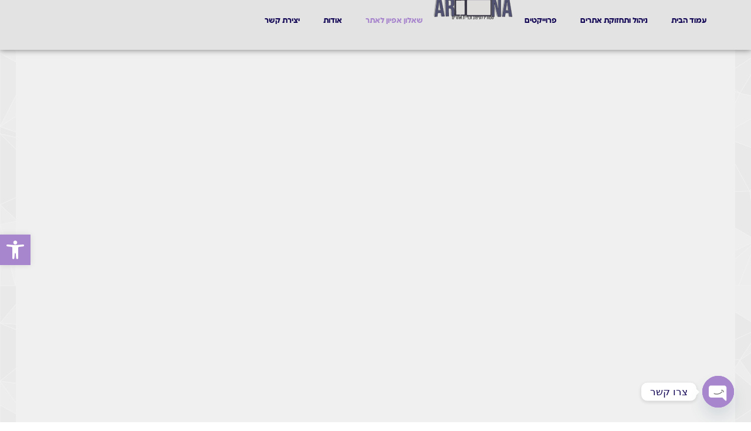

--- FILE ---
content_type: text/html; charset=UTF-8
request_url: https://aroona.co.il/questionnaire/
body_size: 28389
content:
<!doctype html>
<html dir="rtl" lang="he-IL">
<head>
	<meta charset="UTF-8">
	<meta name="viewport" content="width=device-width, initial-scale=1">
	<link rel="profile" href="https://gmpg.org/xfn/11">
	<meta name='robots' content='index, nofollow, max-image-preview:large, max-snippet:-1, max-video-preview:-1' />

	<!-- This site is optimized with the Yoast SEO plugin v26.8 - https://yoast.com/product/yoast-seo-wordpress/ -->
	<title>שאלון אפיון לאתר - Aroona - עיצוב ובניית אתרים</title>
	<meta name="description" content="שאלון אפיון לאתר, אם אתם מעוניינים לדעת כמה עולה אתר ולקבל הצעת מחיר אתם מוזמנים למלא את השאלון כדי שנבין איזה אתר אתם רוצים ומה המטרות שלו" />
	<link rel="canonical" href="https://aroona.co.il/questionnaire/" />
	<meta property="og:locale" content="he_IL" />
	<meta property="og:type" content="article" />
	<meta property="og:title" content="שאלון אפיון לאתר - Aroona - עיצוב ובניית אתרים" />
	<meta property="og:description" content="שאלון אפיון לאתר, אם אתם מעוניינים לדעת כמה עולה אתר ולקבל הצעת מחיר אתם מוזמנים למלא את השאלון כדי שנבין איזה אתר אתם רוצים ומה המטרות שלו" />
	<meta property="og:url" content="https://aroona.co.il/questionnaire/" />
	<meta property="og:site_name" content="Aroona - עיצוב ובניית אתרים" />
	<meta property="article:publisher" content="https://www.facebook.com/AroonaDigital" />
	<meta property="article:modified_time" content="2025-05-21T09:22:40+00:00" />
	<meta property="og:image" content="https://aroona.co.il/wp-content/uploads/2023/02/Frame-9-1.png" />
	<meta property="og:image:width" content="707" />
	<meta property="og:image:height" content="480" />
	<meta property="og:image:type" content="image/png" />
	<meta name="twitter:card" content="summary_large_image" />
	<script type="application/ld+json" class="yoast-schema-graph">{"@context":"https://schema.org","@graph":[{"@type":["WebPage","QAPage"],"@id":"https://aroona.co.il/questionnaire/","url":"https://aroona.co.il/questionnaire/","name":"שאלון אפיון לאתר - Aroona - עיצוב ובניית אתרים","isPartOf":{"@id":"https://aroona.co.il/#website"},"primaryImageOfPage":{"@id":"https://aroona.co.il/questionnaire/#primaryimage"},"image":{"@id":"https://aroona.co.il/questionnaire/#primaryimage"},"thumbnailUrl":"https://aroona.co.il/wp-content/uploads/2023/02/Frame-9-1.png","datePublished":"2023-02-05T10:58:55+00:00","dateModified":"2025-05-21T09:22:40+00:00","description":"שאלון אפיון לאתר, אם אתם מעוניינים לדעת כמה עולה אתר ולקבל הצעת מחיר אתם מוזמנים למלא את השאלון כדי שנבין איזה אתר אתם רוצים ומה המטרות שלו","breadcrumb":{"@id":"https://aroona.co.il/questionnaire/#breadcrumb"},"inLanguage":"he-IL","potentialAction":[{"@type":"ReadAction","target":["https://aroona.co.il/questionnaire/"]}]},{"@type":"ImageObject","inLanguage":"he-IL","@id":"https://aroona.co.il/questionnaire/#primaryimage","url":"https://aroona.co.il/wp-content/uploads/2023/02/Frame-9-1.png","contentUrl":"https://aroona.co.il/wp-content/uploads/2023/02/Frame-9-1.png","width":707,"height":480,"caption":"לוגו של סטודיו לעיצוב ובניית אתרים Aroona"},{"@type":"BreadcrumbList","@id":"https://aroona.co.il/questionnaire/#breadcrumb","itemListElement":[{"@type":"ListItem","position":1,"name":"דף הבית","item":"https://aroona.co.il/"},{"@type":"ListItem","position":2,"name":"שאלון אפיון לאתר"}]},{"@type":"WebSite","@id":"https://aroona.co.il/#website","url":"https://aroona.co.il/","name":"Aroona - עיצוב ובניית אתרים","description":"עיצוב ובניית אתרים AROONA  ארונה","publisher":{"@id":"https://aroona.co.il/#organization"},"alternateName":"חברה לעיצוב ובניית אתרים - ארונה","potentialAction":[{"@type":"SearchAction","target":{"@type":"EntryPoint","urlTemplate":"https://aroona.co.il/?s={search_term_string}"},"query-input":{"@type":"PropertyValueSpecification","valueRequired":true,"valueName":"search_term_string"}}],"inLanguage":"he-IL"},{"@type":"Organization","@id":"https://aroona.co.il/#organization","name":"Aroona - עיצוב ובניית אתרים","alternateName":"חברת לעיצוב ובניית אתרים ארונה Aroona","url":"https://aroona.co.il/","logo":{"@type":"ImageObject","inLanguage":"he-IL","@id":"https://aroona.co.il/#/schema/logo/image/","url":"https://aroona.co.il/wp-content/uploads/2023/02/Frame-9.png","contentUrl":"https://aroona.co.il/wp-content/uploads/2023/02/Frame-9.png","width":707,"height":480,"caption":"Aroona - עיצוב ובניית אתרים"},"image":{"@id":"https://aroona.co.il/#/schema/logo/image/"},"sameAs":["https://www.facebook.com/AroonaDigital","https://www.google.com/maps/place/Aroona+ארונה+עיצוב+ובניית+אתרים‭/@31.4062525,35.0818155,7z/data=!3m1!4b1!4m6!3m5!1s0x8e107dad837bb9a5:0x95a51ce4211311b6!8m2!3d31.4062525!4d35.0818155!16s/g/11pf6cv6q1","https://www.facebook.com/udi.lifshitz.3/"]}]}</script>
	<!-- / Yoast SEO plugin. -->


<link rel='dns-prefetch' href='//www.googletagmanager.com' />
<link rel="alternate" type="application/rss+xml" title="Aroona - עיצוב ובניית אתרים &laquo; פיד‏" href="https://aroona.co.il/feed/" />
<link rel="alternate" type="application/rss+xml" title="Aroona - עיצוב ובניית אתרים &laquo; פיד תגובות‏" href="https://aroona.co.il/comments/feed/" />
<link rel="alternate" title="oEmbed (JSON)" type="application/json+oembed" href="https://aroona.co.il/wp-json/oembed/1.0/embed?url=https%3A%2F%2Faroona.co.il%2Fquestionnaire%2F" />
<link rel="alternate" title="oEmbed (XML)" type="text/xml+oembed" href="https://aroona.co.il/wp-json/oembed/1.0/embed?url=https%3A%2F%2Faroona.co.il%2Fquestionnaire%2F&#038;format=xml" />
<style id='wp-img-auto-sizes-contain-inline-css'>
img:is([sizes=auto i],[sizes^="auto," i]){contain-intrinsic-size:3000px 1500px}
/*# sourceURL=wp-img-auto-sizes-contain-inline-css */
</style>
<link rel='stylesheet' id='premium-addons-css' href='https://aroona.co.il/wp-content/plugins/premium-addons-for-elementor/assets/frontend/min-css/premium-addons.min.css?ver=4.11.44' media='all' />
<link rel='stylesheet' id='premium-pro-css' href='https://aroona.co.il/wp-content/plugins/premium-addons-pro/assets/frontend/min-css/premium-addons.min.css?ver=2.9.49' media='all' />
<style id='wp-emoji-styles-inline-css'>

	img.wp-smiley, img.emoji {
		display: inline !important;
		border: none !important;
		box-shadow: none !important;
		height: 1em !important;
		width: 1em !important;
		margin: 0 0.07em !important;
		vertical-align: -0.1em !important;
		background: none !important;
		padding: 0 !important;
	}
/*# sourceURL=wp-emoji-styles-inline-css */
</style>
<link rel='stylesheet' id='wp-block-library-rtl-css' href='https://aroona.co.il/wp-includes/css/dist/block-library/style-rtl.min.css?ver=6.9' media='all' />
<style id='global-styles-inline-css'>
:root{--wp--preset--aspect-ratio--square: 1;--wp--preset--aspect-ratio--4-3: 4/3;--wp--preset--aspect-ratio--3-4: 3/4;--wp--preset--aspect-ratio--3-2: 3/2;--wp--preset--aspect-ratio--2-3: 2/3;--wp--preset--aspect-ratio--16-9: 16/9;--wp--preset--aspect-ratio--9-16: 9/16;--wp--preset--color--black: #000000;--wp--preset--color--cyan-bluish-gray: #abb8c3;--wp--preset--color--white: #ffffff;--wp--preset--color--pale-pink: #f78da7;--wp--preset--color--vivid-red: #cf2e2e;--wp--preset--color--luminous-vivid-orange: #ff6900;--wp--preset--color--luminous-vivid-amber: #fcb900;--wp--preset--color--light-green-cyan: #7bdcb5;--wp--preset--color--vivid-green-cyan: #00d084;--wp--preset--color--pale-cyan-blue: #8ed1fc;--wp--preset--color--vivid-cyan-blue: #0693e3;--wp--preset--color--vivid-purple: #9b51e0;--wp--preset--gradient--vivid-cyan-blue-to-vivid-purple: linear-gradient(135deg,rgb(6,147,227) 0%,rgb(155,81,224) 100%);--wp--preset--gradient--light-green-cyan-to-vivid-green-cyan: linear-gradient(135deg,rgb(122,220,180) 0%,rgb(0,208,130) 100%);--wp--preset--gradient--luminous-vivid-amber-to-luminous-vivid-orange: linear-gradient(135deg,rgb(252,185,0) 0%,rgb(255,105,0) 100%);--wp--preset--gradient--luminous-vivid-orange-to-vivid-red: linear-gradient(135deg,rgb(255,105,0) 0%,rgb(207,46,46) 100%);--wp--preset--gradient--very-light-gray-to-cyan-bluish-gray: linear-gradient(135deg,rgb(238,238,238) 0%,rgb(169,184,195) 100%);--wp--preset--gradient--cool-to-warm-spectrum: linear-gradient(135deg,rgb(74,234,220) 0%,rgb(151,120,209) 20%,rgb(207,42,186) 40%,rgb(238,44,130) 60%,rgb(251,105,98) 80%,rgb(254,248,76) 100%);--wp--preset--gradient--blush-light-purple: linear-gradient(135deg,rgb(255,206,236) 0%,rgb(152,150,240) 100%);--wp--preset--gradient--blush-bordeaux: linear-gradient(135deg,rgb(254,205,165) 0%,rgb(254,45,45) 50%,rgb(107,0,62) 100%);--wp--preset--gradient--luminous-dusk: linear-gradient(135deg,rgb(255,203,112) 0%,rgb(199,81,192) 50%,rgb(65,88,208) 100%);--wp--preset--gradient--pale-ocean: linear-gradient(135deg,rgb(255,245,203) 0%,rgb(182,227,212) 50%,rgb(51,167,181) 100%);--wp--preset--gradient--electric-grass: linear-gradient(135deg,rgb(202,248,128) 0%,rgb(113,206,126) 100%);--wp--preset--gradient--midnight: linear-gradient(135deg,rgb(2,3,129) 0%,rgb(40,116,252) 100%);--wp--preset--font-size--small: 13px;--wp--preset--font-size--medium: 20px;--wp--preset--font-size--large: 36px;--wp--preset--font-size--x-large: 42px;--wp--preset--spacing--20: 0.44rem;--wp--preset--spacing--30: 0.67rem;--wp--preset--spacing--40: 1rem;--wp--preset--spacing--50: 1.5rem;--wp--preset--spacing--60: 2.25rem;--wp--preset--spacing--70: 3.38rem;--wp--preset--spacing--80: 5.06rem;--wp--preset--shadow--natural: 6px 6px 9px rgba(0, 0, 0, 0.2);--wp--preset--shadow--deep: 12px 12px 50px rgba(0, 0, 0, 0.4);--wp--preset--shadow--sharp: 6px 6px 0px rgba(0, 0, 0, 0.2);--wp--preset--shadow--outlined: 6px 6px 0px -3px rgb(255, 255, 255), 6px 6px rgb(0, 0, 0);--wp--preset--shadow--crisp: 6px 6px 0px rgb(0, 0, 0);}:root { --wp--style--global--content-size: 800px;--wp--style--global--wide-size: 1200px; }:where(body) { margin: 0; }.wp-site-blocks > .alignleft { float: left; margin-right: 2em; }.wp-site-blocks > .alignright { float: right; margin-left: 2em; }.wp-site-blocks > .aligncenter { justify-content: center; margin-left: auto; margin-right: auto; }:where(.wp-site-blocks) > * { margin-block-start: 24px; margin-block-end: 0; }:where(.wp-site-blocks) > :first-child { margin-block-start: 0; }:where(.wp-site-blocks) > :last-child { margin-block-end: 0; }:root { --wp--style--block-gap: 24px; }:root :where(.is-layout-flow) > :first-child{margin-block-start: 0;}:root :where(.is-layout-flow) > :last-child{margin-block-end: 0;}:root :where(.is-layout-flow) > *{margin-block-start: 24px;margin-block-end: 0;}:root :where(.is-layout-constrained) > :first-child{margin-block-start: 0;}:root :where(.is-layout-constrained) > :last-child{margin-block-end: 0;}:root :where(.is-layout-constrained) > *{margin-block-start: 24px;margin-block-end: 0;}:root :where(.is-layout-flex){gap: 24px;}:root :where(.is-layout-grid){gap: 24px;}.is-layout-flow > .alignleft{float: left;margin-inline-start: 0;margin-inline-end: 2em;}.is-layout-flow > .alignright{float: right;margin-inline-start: 2em;margin-inline-end: 0;}.is-layout-flow > .aligncenter{margin-left: auto !important;margin-right: auto !important;}.is-layout-constrained > .alignleft{float: left;margin-inline-start: 0;margin-inline-end: 2em;}.is-layout-constrained > .alignright{float: right;margin-inline-start: 2em;margin-inline-end: 0;}.is-layout-constrained > .aligncenter{margin-left: auto !important;margin-right: auto !important;}.is-layout-constrained > :where(:not(.alignleft):not(.alignright):not(.alignfull)){max-width: var(--wp--style--global--content-size);margin-left: auto !important;margin-right: auto !important;}.is-layout-constrained > .alignwide{max-width: var(--wp--style--global--wide-size);}body .is-layout-flex{display: flex;}.is-layout-flex{flex-wrap: wrap;align-items: center;}.is-layout-flex > :is(*, div){margin: 0;}body .is-layout-grid{display: grid;}.is-layout-grid > :is(*, div){margin: 0;}body{padding-top: 0px;padding-right: 0px;padding-bottom: 0px;padding-left: 0px;}a:where(:not(.wp-element-button)){text-decoration: underline;}:root :where(.wp-element-button, .wp-block-button__link){background-color: #32373c;border-width: 0;color: #fff;font-family: inherit;font-size: inherit;font-style: inherit;font-weight: inherit;letter-spacing: inherit;line-height: inherit;padding-top: calc(0.667em + 2px);padding-right: calc(1.333em + 2px);padding-bottom: calc(0.667em + 2px);padding-left: calc(1.333em + 2px);text-decoration: none;text-transform: inherit;}.has-black-color{color: var(--wp--preset--color--black) !important;}.has-cyan-bluish-gray-color{color: var(--wp--preset--color--cyan-bluish-gray) !important;}.has-white-color{color: var(--wp--preset--color--white) !important;}.has-pale-pink-color{color: var(--wp--preset--color--pale-pink) !important;}.has-vivid-red-color{color: var(--wp--preset--color--vivid-red) !important;}.has-luminous-vivid-orange-color{color: var(--wp--preset--color--luminous-vivid-orange) !important;}.has-luminous-vivid-amber-color{color: var(--wp--preset--color--luminous-vivid-amber) !important;}.has-light-green-cyan-color{color: var(--wp--preset--color--light-green-cyan) !important;}.has-vivid-green-cyan-color{color: var(--wp--preset--color--vivid-green-cyan) !important;}.has-pale-cyan-blue-color{color: var(--wp--preset--color--pale-cyan-blue) !important;}.has-vivid-cyan-blue-color{color: var(--wp--preset--color--vivid-cyan-blue) !important;}.has-vivid-purple-color{color: var(--wp--preset--color--vivid-purple) !important;}.has-black-background-color{background-color: var(--wp--preset--color--black) !important;}.has-cyan-bluish-gray-background-color{background-color: var(--wp--preset--color--cyan-bluish-gray) !important;}.has-white-background-color{background-color: var(--wp--preset--color--white) !important;}.has-pale-pink-background-color{background-color: var(--wp--preset--color--pale-pink) !important;}.has-vivid-red-background-color{background-color: var(--wp--preset--color--vivid-red) !important;}.has-luminous-vivid-orange-background-color{background-color: var(--wp--preset--color--luminous-vivid-orange) !important;}.has-luminous-vivid-amber-background-color{background-color: var(--wp--preset--color--luminous-vivid-amber) !important;}.has-light-green-cyan-background-color{background-color: var(--wp--preset--color--light-green-cyan) !important;}.has-vivid-green-cyan-background-color{background-color: var(--wp--preset--color--vivid-green-cyan) !important;}.has-pale-cyan-blue-background-color{background-color: var(--wp--preset--color--pale-cyan-blue) !important;}.has-vivid-cyan-blue-background-color{background-color: var(--wp--preset--color--vivid-cyan-blue) !important;}.has-vivid-purple-background-color{background-color: var(--wp--preset--color--vivid-purple) !important;}.has-black-border-color{border-color: var(--wp--preset--color--black) !important;}.has-cyan-bluish-gray-border-color{border-color: var(--wp--preset--color--cyan-bluish-gray) !important;}.has-white-border-color{border-color: var(--wp--preset--color--white) !important;}.has-pale-pink-border-color{border-color: var(--wp--preset--color--pale-pink) !important;}.has-vivid-red-border-color{border-color: var(--wp--preset--color--vivid-red) !important;}.has-luminous-vivid-orange-border-color{border-color: var(--wp--preset--color--luminous-vivid-orange) !important;}.has-luminous-vivid-amber-border-color{border-color: var(--wp--preset--color--luminous-vivid-amber) !important;}.has-light-green-cyan-border-color{border-color: var(--wp--preset--color--light-green-cyan) !important;}.has-vivid-green-cyan-border-color{border-color: var(--wp--preset--color--vivid-green-cyan) !important;}.has-pale-cyan-blue-border-color{border-color: var(--wp--preset--color--pale-cyan-blue) !important;}.has-vivid-cyan-blue-border-color{border-color: var(--wp--preset--color--vivid-cyan-blue) !important;}.has-vivid-purple-border-color{border-color: var(--wp--preset--color--vivid-purple) !important;}.has-vivid-cyan-blue-to-vivid-purple-gradient-background{background: var(--wp--preset--gradient--vivid-cyan-blue-to-vivid-purple) !important;}.has-light-green-cyan-to-vivid-green-cyan-gradient-background{background: var(--wp--preset--gradient--light-green-cyan-to-vivid-green-cyan) !important;}.has-luminous-vivid-amber-to-luminous-vivid-orange-gradient-background{background: var(--wp--preset--gradient--luminous-vivid-amber-to-luminous-vivid-orange) !important;}.has-luminous-vivid-orange-to-vivid-red-gradient-background{background: var(--wp--preset--gradient--luminous-vivid-orange-to-vivid-red) !important;}.has-very-light-gray-to-cyan-bluish-gray-gradient-background{background: var(--wp--preset--gradient--very-light-gray-to-cyan-bluish-gray) !important;}.has-cool-to-warm-spectrum-gradient-background{background: var(--wp--preset--gradient--cool-to-warm-spectrum) !important;}.has-blush-light-purple-gradient-background{background: var(--wp--preset--gradient--blush-light-purple) !important;}.has-blush-bordeaux-gradient-background{background: var(--wp--preset--gradient--blush-bordeaux) !important;}.has-luminous-dusk-gradient-background{background: var(--wp--preset--gradient--luminous-dusk) !important;}.has-pale-ocean-gradient-background{background: var(--wp--preset--gradient--pale-ocean) !important;}.has-electric-grass-gradient-background{background: var(--wp--preset--gradient--electric-grass) !important;}.has-midnight-gradient-background{background: var(--wp--preset--gradient--midnight) !important;}.has-small-font-size{font-size: var(--wp--preset--font-size--small) !important;}.has-medium-font-size{font-size: var(--wp--preset--font-size--medium) !important;}.has-large-font-size{font-size: var(--wp--preset--font-size--large) !important;}.has-x-large-font-size{font-size: var(--wp--preset--font-size--x-large) !important;}
/*# sourceURL=global-styles-inline-css */
</style>

<link rel='stylesheet' id='jet-engine-frontend-css' href='https://aroona.co.il/wp-content/plugins/jet-engine/assets/css/frontend.css?ver=3.7.7' media='all' />
<link rel='stylesheet' id='pojo-a11y-css' href='https://aroona.co.il/wp-content/plugins/pojo-accessibility/modules/legacy/assets/css/style.min.css?ver=1.0.0' media='all' />
<link rel='stylesheet' id='hello-elementor-css' href='https://aroona.co.il/wp-content/themes/hello-elementor/assets/css/reset.css?ver=3.4.4' media='all' />
<link rel='stylesheet' id='hello-elementor-theme-style-css' href='https://aroona.co.il/wp-content/themes/hello-elementor/assets/css/theme.css?ver=3.4.4' media='all' />
<link rel='stylesheet' id='hello-elementor-header-footer-css' href='https://aroona.co.il/wp-content/themes/hello-elementor/assets/css/header-footer.css?ver=3.4.4' media='all' />
<link rel='stylesheet' id='elementor-frontend-css' href='https://aroona.co.il/wp-content/plugins/elementor/assets/css/frontend-rtl.min.css?ver=3.32.5' media='all' />
<link rel='stylesheet' id='elementor-post-10-css' href='https://aroona.co.il/wp-content/uploads/elementor/css/post-10.css?ver=1768973768' media='all' />
<link rel='stylesheet' id='jet-popup-frontend-css' href='https://aroona.co.il/wp-content/plugins/jet-popup/assets/css/jet-popup-frontend.css?ver=2.0.19' media='all' />
<link rel='stylesheet' id='widget-nav-menu-css' href='https://aroona.co.il/wp-content/plugins/elementor-pro/assets/css/widget-nav-menu-rtl.min.css?ver=3.32.3' media='all' />
<link rel='stylesheet' id='jet-elements-css' href='https://aroona.co.il/wp-content/plugins/jet-elements/assets/css/jet-elements-rtl.css?ver=2.7.12' media='all' />
<link rel='stylesheet' id='jet-lottie-css' href='https://aroona.co.il/wp-content/plugins/jet-elements/assets/css/addons/jet-lottie-rtl.css?ver=2.7.12' media='all' />
<link rel='stylesheet' id='e-sticky-css' href='https://aroona.co.il/wp-content/plugins/elementor-pro/assets/css/modules/sticky.min.css?ver=3.32.3' media='all' />
<link rel='stylesheet' id='e-motion-fx-css' href='https://aroona.co.il/wp-content/plugins/elementor-pro/assets/css/modules/motion-fx.min.css?ver=3.32.3' media='all' />
<link rel='stylesheet' id='pa-glass-css' href='https://aroona.co.il/wp-content/plugins/premium-addons-for-elementor/assets/frontend/min-css/liquid-glass.min.css?ver=4.11.44' media='all' />
<link rel='stylesheet' id='font-awesome-5-all-css' href='https://aroona.co.il/wp-content/plugins/elementor/assets/lib/font-awesome/css/all.min.css?ver=4.11.44' media='all' />
<link rel='stylesheet' id='elementor-icons-css' href='https://aroona.co.il/wp-content/plugins/elementor/assets/lib/eicons/css/elementor-icons.min.css?ver=5.44.0' media='all' />
<link rel='stylesheet' id='pa-btn-css' href='https://aroona.co.il/wp-content/plugins/premium-addons-for-elementor/assets/frontend/min-css/button-line.min.css?ver=4.11.44' media='all' />
<link rel='stylesheet' id='widget-icon-list-css' href='https://aroona.co.il/wp-content/plugins/elementor/assets/css/widget-icon-list-rtl.min.css?ver=3.32.5' media='all' />
<link rel='stylesheet' id='widget-breadcrumbs-css' href='https://aroona.co.il/wp-content/plugins/elementor-pro/assets/css/widget-breadcrumbs-rtl.min.css?ver=3.32.3' media='all' />
<link rel='stylesheet' id='widget-social-icons-css' href='https://aroona.co.il/wp-content/plugins/elementor/assets/css/widget-social-icons-rtl.min.css?ver=3.32.5' media='all' />
<link rel='stylesheet' id='e-apple-webkit-css' href='https://aroona.co.il/wp-content/plugins/elementor/assets/css/conditionals/apple-webkit.min.css?ver=3.32.5' media='all' />
<link rel='stylesheet' id='widget-spacer-css' href='https://aroona.co.il/wp-content/plugins/elementor/assets/css/widget-spacer-rtl.min.css?ver=3.32.5' media='all' />
<link rel='stylesheet' id='widget-image-css' href='https://aroona.co.il/wp-content/plugins/elementor/assets/css/widget-image-rtl.min.css?ver=3.32.5' media='all' />
<link rel='stylesheet' id='widget-heading-css' href='https://aroona.co.il/wp-content/plugins/elementor/assets/css/widget-heading-rtl.min.css?ver=3.32.5' media='all' />
<link rel='stylesheet' id='e-animation-zoomIn-css' href='https://aroona.co.il/wp-content/plugins/elementor/assets/lib/animations/styles/zoomIn.min.css?ver=3.32.5' media='all' />
<link rel='stylesheet' id='e-animation-grow-css' href='https://aroona.co.il/wp-content/plugins/elementor/assets/lib/animations/styles/e-animation-grow.min.css?ver=3.32.5' media='all' />
<link rel='stylesheet' id='jet-tabs-frontend-css' href='https://aroona.co.il/wp-content/plugins/jet-tabs/assets/css/jet-tabs-frontend.css?ver=2.2.11' media='all' />
<link rel='stylesheet' id='font-awesome-4-shim-css' href='https://aroona.co.il/wp-content/plugins/elementor/assets/lib/font-awesome/css/v4-shims.min.css?ver=3.32.5' media='all' />
<link rel='stylesheet' id='elementor-post-5454-css' href='https://aroona.co.il/wp-content/uploads/elementor/css/post-5454.css?ver=1768970390' media='all' />
<link rel='stylesheet' id='elementor-post-34-css' href='https://aroona.co.il/wp-content/uploads/elementor/css/post-34.css?ver=1768973769' media='all' />
<link rel='stylesheet' id='elementor-post-1272-css' href='https://aroona.co.il/wp-content/uploads/elementor/css/post-1272.css?ver=1768973769' media='all' />
<link rel='stylesheet' id='chaty-front-css-css' href='https://aroona.co.il/wp-content/plugins/chaty/css/chaty-front.min.css?ver=3.4.81761188677' media='all' />
<link rel='stylesheet' id='eael-general-css' href='https://aroona.co.il/wp-content/plugins/essential-addons-for-elementor-lite/assets/front-end/css/view/general.min.css?ver=6.3.3' media='all' />
<link rel='stylesheet' id='elementor-gf-local-varelaround-css' href='https://aroona.co.il/wp-content/uploads/elementor/google-fonts/css/varelaround.css?ver=1742464038' media='all' />
<script src="https://aroona.co.il/wp-includes/js/jquery/jquery.min.js?ver=3.7.1" id="jquery-core-js"></script>
<script src="https://aroona.co.il/wp-includes/js/jquery/jquery-migrate.min.js?ver=3.4.1" id="jquery-migrate-js"></script>
<script src="https://aroona.co.il/wp-content/plugins/elementor-pro/assets/js/page-transitions.min.js?ver=3.32.3" id="page-transitions-js"></script>
<script src="https://aroona.co.il/wp-content/plugins/elementor/assets/lib/font-awesome/js/v4-shims.min.js?ver=3.32.5" id="font-awesome-4-shim-js"></script>
<link rel="https://api.w.org/" href="https://aroona.co.il/wp-json/" /><link rel="alternate" title="JSON" type="application/json" href="https://aroona.co.il/wp-json/wp/v2/pages/5454" /><link rel="EditURI" type="application/rsd+xml" title="RSD" href="https://aroona.co.il/xmlrpc.php?rsd" />
<meta name="generator" content="WordPress 6.9" />
<link rel='shortlink' href='https://aroona.co.il/?p=5454' />
<meta name="generator" content="Site Kit by Google 1.164.0" /><style type="text/css">
#pojo-a11y-toolbar .pojo-a11y-toolbar-toggle a{ background-color: #a886cd;	color: #ffffff;}
#pojo-a11y-toolbar .pojo-a11y-toolbar-overlay, #pojo-a11y-toolbar .pojo-a11y-toolbar-overlay ul.pojo-a11y-toolbar-items.pojo-a11y-links{ border-color: #a886cd;}
body.pojo-a11y-focusable a:focus{ outline-style: solid !important;	outline-width: 1px !important;	outline-color: #FF0000 !important;}
#pojo-a11y-toolbar{ top: 400px !important;}
#pojo-a11y-toolbar .pojo-a11y-toolbar-overlay{ background-color: #ffffff;}
#pojo-a11y-toolbar .pojo-a11y-toolbar-overlay ul.pojo-a11y-toolbar-items li.pojo-a11y-toolbar-item a, #pojo-a11y-toolbar .pojo-a11y-toolbar-overlay p.pojo-a11y-toolbar-title{ color: #333333;}
#pojo-a11y-toolbar .pojo-a11y-toolbar-overlay ul.pojo-a11y-toolbar-items li.pojo-a11y-toolbar-item a.active{ background-color: #a886cd;	color: #ffffff;}
@media (max-width: 767px) { #pojo-a11y-toolbar { top: 80px !important; } }</style><meta name="generator" content="Elementor 3.32.5; features: e_font_icon_svg, additional_custom_breakpoints; settings: css_print_method-external, google_font-enabled, font_display-auto">
<!-- Global site tag (gtag.js) - Google Analytics -->
<script async src="https://www.googletagmanager.com/gtag/js?id=G-3ET7G4H708"></script>
<script>
  window.dataLayer = window.dataLayer || [];
  function gtag(){dataLayer.push(arguments);}
  gtag('js', new Date());

  gtag('config', 'G-3ET7G4H708');
</script>
<script type="text/javascript">
    (function(c,l,a,r,i,t,y){
        c[a]=c[a]||function(){(c[a].q=c[a].q||[]).push(arguments)};
        t=l.createElement(r);t.async=1;t.src="https://www.clarity.ms/tag/"+i;
        y=l.getElementsByTagName(r)[0];y.parentNode.insertBefore(t,y);
    })(window, document, "clarity", "script", "jpx7v8wr2e");
</script>
			<meta name="theme-color" content="#EBEBEB">
			<link rel="icon" href="https://aroona.co.il/wp-content/uploads/2025/09/freepik_assistant_1757645973789-removebg-preview-1.svg" sizes="32x32" />
<link rel="icon" href="https://aroona.co.il/wp-content/uploads/2025/09/freepik_assistant_1757645973789-removebg-preview-1.svg" sizes="192x192" />
<link rel="apple-touch-icon" href="https://aroona.co.il/wp-content/uploads/2025/09/freepik_assistant_1757645973789-removebg-preview-1.svg" />
<meta name="msapplication-TileImage" content="https://aroona.co.il/wp-content/uploads/2025/09/freepik_assistant_1757645973789-removebg-preview-1.svg" />
<link rel='stylesheet' id='elementor-post-11166-css' href='https://aroona.co.il/wp-content/uploads/elementor/css/post-11166.css?ver=1768973769' media='all' />
<link rel='stylesheet' id='e-animation-fadeInUp-css' href='https://aroona.co.il/wp-content/plugins/elementor/assets/lib/animations/styles/fadeInUp.min.css?ver=3.32.5' media='all' />
<meta name="generator" content="WP Rocket 3.19.0.1" data-wpr-features="wpr_desktop" /></head>
<body class="rtl wp-singular page-template page-template-elementor_header_footer page page-id-5454 wp-custom-logo wp-embed-responsive wp-theme-hello-elementor wp-child-theme-hello-elementor-child hello-elementor-default elementor-default elementor-template-full-width elementor-kit-10 elementor-page elementor-page-5454">

		<e-page-transition preloader-type="animation" preloader-animation-type="pulse" class="e-page-transition--entering" exclude="^https\:\/\/aroona\.co\.il\/wp\-admin\/">
					</e-page-transition>
		<!-- Google Tag Manager (noscript) -->
<noscript><iframe src="https://www.googletagmanager.com/ns.html?id=GTM-PKJ35WN"
height="0" width="0" style="display:none;visibility:hidden"></iframe></noscript>
<!-- End Google Tag Manager (noscript) -->

<a class="skip-link screen-reader-text" href="#content">דלג לתוכן</a>

		<header data-rocket-location-hash="9d44bf3b175a7dc3cb92dfbb57950a41" data-elementor-type="header" data-elementor-id="34" class="elementor elementor-34 elementor-location-header" data-elementor-post-type="elementor_library">
			<header data-particle_enable="false" data-particle-mobile-disabled="false" class="elementor-element elementor-element-f7ced5b e-con-full elementor-hidden-mobile e-flex e-con e-parent" data-id="f7ced5b" data-element_type="container" data-settings="{&quot;background_background&quot;:&quot;classic&quot;,&quot;animation&quot;:&quot;none&quot;,&quot;jet_parallax_layout_list&quot;:[],&quot;sticky&quot;:&quot;top&quot;,&quot;motion_fx_motion_fx_scrolling&quot;:&quot;yes&quot;,&quot;sticky_effects_offset&quot;:70,&quot;motion_fx_devices&quot;:[&quot;desktop&quot;,&quot;tablet&quot;,&quot;mobile&quot;],&quot;sticky_on&quot;:[&quot;desktop&quot;,&quot;tablet&quot;,&quot;mobile&quot;],&quot;sticky_offset&quot;:0,&quot;sticky_anchor_link_offset&quot;:0}">
		<div data-particle_enable="false" data-particle-mobile-disabled="false" class="elementor-element elementor-element-c644810 e-con-full e-flex e-con e-child" data-id="c644810" data-element_type="container" data-settings="{&quot;jet_parallax_layout_list&quot;:[]}">
				<div class="elementor-element elementor-element-c0fed0c elementor-nav-menu__align-center elementor-hidden-mobile elementor-nav-menu--dropdown-tablet elementor-nav-menu__text-align-aside elementor-nav-menu--toggle elementor-nav-menu--burger elementor-widget elementor-widget-nav-menu" data-id="c0fed0c" data-element_type="widget" data-settings="{&quot;layout&quot;:&quot;horizontal&quot;,&quot;submenu_icon&quot;:{&quot;value&quot;:&quot;&lt;svg aria-hidden=\&quot;true\&quot; class=\&quot;e-font-icon-svg e-fas-caret-down\&quot; viewBox=\&quot;0 0 320 512\&quot; xmlns=\&quot;http:\/\/www.w3.org\/2000\/svg\&quot;&gt;&lt;path d=\&quot;M31.3 192h257.3c17.8 0 26.7 21.5 14.1 34.1L174.1 354.8c-7.8 7.8-20.5 7.8-28.3 0L17.2 226.1C4.6 213.5 13.5 192 31.3 192z\&quot;&gt;&lt;\/path&gt;&lt;\/svg&gt;&quot;,&quot;library&quot;:&quot;fa-solid&quot;},&quot;toggle&quot;:&quot;burger&quot;}" data-widget_type="nav-menu.default">
								<nav aria-label="תפריט" class="elementor-nav-menu--main elementor-nav-menu__container elementor-nav-menu--layout-horizontal e--pointer-underline e--animation-fade">
				<ul id="menu-1-c0fed0c" class="elementor-nav-menu"><li class="menu-item menu-item-type-post_type menu-item-object-page menu-item-home menu-item-11148"><a href="https://aroona.co.il/" class="elementor-item">עמוד הבית</a></li>
<li class="menu-item menu-item-type-post_type menu-item-object-page menu-item-11149"><a href="https://aroona.co.il/website-maintenance/" class="elementor-item">ניהול ותחזוקת אתרים</a></li>
<li class="menu-item menu-item-type-post_type menu-item-object-page menu-item-11150"><a href="https://aroona.co.il/projects/" class="elementor-item">פרוייקטים</a></li>
</ul>			</nav>
					<div class="elementor-menu-toggle" role="button" tabindex="0" aria-label="כפתור פתיחת תפריט" aria-expanded="false">
			<svg aria-hidden="true" role="presentation" class="elementor-menu-toggle__icon--open e-font-icon-svg e-eicon-menu-bar" viewBox="0 0 1000 1000" xmlns="http://www.w3.org/2000/svg"><path d="M104 333H896C929 333 958 304 958 271S929 208 896 208H104C71 208 42 237 42 271S71 333 104 333ZM104 583H896C929 583 958 554 958 521S929 458 896 458H104C71 458 42 487 42 521S71 583 104 583ZM104 833H896C929 833 958 804 958 771S929 708 896 708H104C71 708 42 737 42 771S71 833 104 833Z"></path></svg><svg aria-hidden="true" role="presentation" class="elementor-menu-toggle__icon--close e-font-icon-svg e-eicon-close" viewBox="0 0 1000 1000" xmlns="http://www.w3.org/2000/svg"><path d="M742 167L500 408 258 167C246 154 233 150 217 150 196 150 179 158 167 167 154 179 150 196 150 212 150 229 154 242 171 254L408 500 167 742C138 771 138 800 167 829 196 858 225 858 254 829L496 587 738 829C750 842 767 846 783 846 800 846 817 842 829 829 842 817 846 804 846 783 846 767 842 750 829 737L588 500 833 258C863 229 863 200 833 171 804 137 775 137 742 167Z"></path></svg>		</div>
					<nav class="elementor-nav-menu--dropdown elementor-nav-menu__container" aria-hidden="true">
				<ul id="menu-2-c0fed0c" class="elementor-nav-menu"><li class="menu-item menu-item-type-post_type menu-item-object-page menu-item-home menu-item-11148"><a href="https://aroona.co.il/" class="elementor-item" tabindex="-1">עמוד הבית</a></li>
<li class="menu-item menu-item-type-post_type menu-item-object-page menu-item-11149"><a href="https://aroona.co.il/website-maintenance/" class="elementor-item" tabindex="-1">ניהול ותחזוקת אתרים</a></li>
<li class="menu-item menu-item-type-post_type menu-item-object-page menu-item-11150"><a href="https://aroona.co.il/projects/" class="elementor-item" tabindex="-1">פרוייקטים</a></li>
</ul>			</nav>
						</div>
				</div>
		<div data-particle_enable="false" data-particle-mobile-disabled="false" class="elementor-element elementor-element-efe8278 e-con-full e-flex e-con e-child" data-id="efe8278" data-element_type="container" data-settings="{&quot;jet_parallax_layout_list&quot;:[]}">
				<div class="elementor-element elementor-element-651c1c4 elementor-align-center elementor-widget-tablet__width-initial elementor-widget elementor-widget-jet-lottie" data-id="651c1c4" data-element_type="widget" data-widget_type="jet-lottie.default">
				<div class="elementor-widget-container">
					<div class="elementor-jet-lottie jet-elements"><div class="jet-lottie" data-settings="{&quot;path&quot;:&quot;https:\/\/aroona.co.il\/wp-content\/uploads\/2022\/02\/Aroona-logo-2.json&quot;,&quot;renderer&quot;:&quot;svg&quot;,&quot;action_start&quot;:&quot;autoplay&quot;,&quot;delay&quot;:1500,&quot;on_hover_out&quot;:null,&quot;redirect_timeout&quot;:null,&quot;viewport&quot;:&quot;&quot;,&quot;loop&quot;:true,&quot;loop_times&quot;:&quot;&quot;,&quot;reversed&quot;:false,&quot;play_speed&quot;:1}"><div class="jet-lottie__elem"></div></div></div>				</div>
				</div>
				</div>
		<div data-particle_enable="false" data-particle-mobile-disabled="false" class="elementor-element elementor-element-c4291ac e-con-full e-flex e-con e-child" data-id="c4291ac" data-element_type="container" data-settings="{&quot;jet_parallax_layout_list&quot;:[]}">
				<div class="elementor-element elementor-element-fbc79dc elementor-hidden-mobile elementor-nav-menu--dropdown-tablet elementor-nav-menu__text-align-aside elementor-nav-menu--toggle elementor-nav-menu--burger elementor-widget elementor-widget-nav-menu" data-id="fbc79dc" data-element_type="widget" data-settings="{&quot;layout&quot;:&quot;horizontal&quot;,&quot;submenu_icon&quot;:{&quot;value&quot;:&quot;&lt;svg aria-hidden=\&quot;true\&quot; class=\&quot;e-font-icon-svg e-fas-caret-down\&quot; viewBox=\&quot;0 0 320 512\&quot; xmlns=\&quot;http:\/\/www.w3.org\/2000\/svg\&quot;&gt;&lt;path d=\&quot;M31.3 192h257.3c17.8 0 26.7 21.5 14.1 34.1L174.1 354.8c-7.8 7.8-20.5 7.8-28.3 0L17.2 226.1C4.6 213.5 13.5 192 31.3 192z\&quot;&gt;&lt;\/path&gt;&lt;\/svg&gt;&quot;,&quot;library&quot;:&quot;fa-solid&quot;},&quot;toggle&quot;:&quot;burger&quot;}" data-widget_type="nav-menu.default">
								<nav aria-label="תפריט" class="elementor-nav-menu--main elementor-nav-menu__container elementor-nav-menu--layout-horizontal e--pointer-underline e--animation-fade">
				<ul id="menu-1-fbc79dc" class="elementor-nav-menu"><li class="menu-item menu-item-type-post_type menu-item-object-page current-menu-item page_item page-item-5454 current_page_item menu-item-11151"><a href="https://aroona.co.il/questionnaire/" aria-current="page" class="elementor-item elementor-item-active">שאלון אפיון לאתר</a></li>
<li class="menu-item menu-item-type-post_type menu-item-object-page menu-item-11152"><a href="https://aroona.co.il/about/" class="elementor-item">אודות</a></li>
<li class="menu-item menu-item-type-post_type menu-item-object-page menu-item-11153"><a href="https://aroona.co.il/contact/" class="elementor-item">יצירת קשר</a></li>
</ul>			</nav>
					<div class="elementor-menu-toggle" role="button" tabindex="0" aria-label="כפתור פתיחת תפריט" aria-expanded="false">
			<svg aria-hidden="true" role="presentation" class="elementor-menu-toggle__icon--open e-font-icon-svg e-eicon-menu-bar" viewBox="0 0 1000 1000" xmlns="http://www.w3.org/2000/svg"><path d="M104 333H896C929 333 958 304 958 271S929 208 896 208H104C71 208 42 237 42 271S71 333 104 333ZM104 583H896C929 583 958 554 958 521S929 458 896 458H104C71 458 42 487 42 521S71 583 104 583ZM104 833H896C929 833 958 804 958 771S929 708 896 708H104C71 708 42 737 42 771S71 833 104 833Z"></path></svg><svg aria-hidden="true" role="presentation" class="elementor-menu-toggle__icon--close e-font-icon-svg e-eicon-close" viewBox="0 0 1000 1000" xmlns="http://www.w3.org/2000/svg"><path d="M742 167L500 408 258 167C246 154 233 150 217 150 196 150 179 158 167 167 154 179 150 196 150 212 150 229 154 242 171 254L408 500 167 742C138 771 138 800 167 829 196 858 225 858 254 829L496 587 738 829C750 842 767 846 783 846 800 846 817 842 829 829 842 817 846 804 846 783 846 767 842 750 829 737L588 500 833 258C863 229 863 200 833 171 804 137 775 137 742 167Z"></path></svg>		</div>
					<nav class="elementor-nav-menu--dropdown elementor-nav-menu__container" aria-hidden="true">
				<ul id="menu-2-fbc79dc" class="elementor-nav-menu"><li class="menu-item menu-item-type-post_type menu-item-object-page current-menu-item page_item page-item-5454 current_page_item menu-item-11151"><a href="https://aroona.co.il/questionnaire/" aria-current="page" class="elementor-item elementor-item-active" tabindex="-1">שאלון אפיון לאתר</a></li>
<li class="menu-item menu-item-type-post_type menu-item-object-page menu-item-11152"><a href="https://aroona.co.il/about/" class="elementor-item" tabindex="-1">אודות</a></li>
<li class="menu-item menu-item-type-post_type menu-item-object-page menu-item-11153"><a href="https://aroona.co.il/contact/" class="elementor-item" tabindex="-1">יצירת קשר</a></li>
</ul>			</nav>
						</div>
				</div>
				</header>
		<header data-particle_enable="false" data-particle-mobile-disabled="false" class="elementor-element elementor-element-babe4ec e-con-full elementor-hidden-desktop elementor-hidden-tablet e-flex e-con e-parent" data-id="babe4ec" data-element_type="container" data-settings="{&quot;background_background&quot;:&quot;classic&quot;,&quot;animation&quot;:&quot;none&quot;,&quot;jet_parallax_layout_list&quot;:[],&quot;sticky&quot;:&quot;top&quot;,&quot;motion_fx_motion_fx_scrolling&quot;:&quot;yes&quot;,&quot;sticky_effects_offset&quot;:70,&quot;motion_fx_devices&quot;:[&quot;desktop&quot;,&quot;tablet&quot;,&quot;mobile&quot;],&quot;sticky_on&quot;:[&quot;desktop&quot;,&quot;tablet&quot;,&quot;mobile&quot;],&quot;sticky_offset&quot;:0,&quot;sticky_anchor_link_offset&quot;:0}">
		<div data-particle_enable="false" data-particle-mobile-disabled="false" class="elementor-element elementor-element-05b727c e-con-full e-flex e-con e-child" data-id="05b727c" data-element_type="container" data-settings="{&quot;jet_parallax_layout_list&quot;:[]}">
				<div class="elementor-element elementor-element-28e0799 offcanvas-icon elementor-hidden-desktop elementor-hidden-tablet elementor-widget elementor-widget-premium-addon-magic-section" data-id="28e0799" data-element_type="widget" data-widget_type="premium-addon-magic-section.default">
					
		<div class="premium-magic-section-container">

			<div id="premium-magic-section-28e0799" class="premium-msection-wrap premium-addons__v-hidden offcanvas-overlay right" data-settings="{&quot;position&quot;:&quot;right&quot;,&quot;type&quot;:&quot;slide&quot;,&quot;trigger&quot;:&quot;icon&quot;,&quot;style&quot;:&quot;overlay&quot;,&quot;clickOutside&quot;:true}">

					<div class="premium-msection-content-wrap">
						<style>.elementor-widget-container .eael-protected-content-message{font-family:var( --e-global-typography-secondary-font-family ), מכמורת;font-weight:var( --e-global-typography-secondary-font-weight );}.elementor-widget-container .protected-content-error-msg{font-family:var( --e-global-typography-secondary-font-family ), מכמורת;font-weight:var( --e-global-typography-secondary-font-weight );}.elementor-widget-container.premium-cursor-ftext .premium-global-cursor-{{ID}} .premium-cursor-follow-text{font-family:var( --e-global-typography-primary-font-family ), מכמורת;font-weight:var( --e-global-typography-primary-font-weight );}.elementor-widget-container .premium-global-cursor-{{ID}}{color:var( --e-global-color-primary );fill:var( --e-global-color-primary );}.elementor-widget-container .premium-global-badge-{{ID}} .premium-badge-text{color:var( --e-global-color-secondary );}.elementor-widget-container.pa-bg-clipped-yes.premium-gbadge-custom .premium-global-badge-{{ID}} .premium-badge-text, .elementor-widget-container:not(.premium-gbadge-custom) .premium-global-badge-{{ID}} .premium-badge-container, .elementor-widget-container.premium-gbadge-custom:not(.pa-bg-clipped-yes) .premium-global-badge-{{ID}} .premium-badge-container{background-color:var( --e-global-color-primary );}.elementor-widget-container .premium-global-badge-{{ID}} .premium-badge-icon{color:var( --e-global-color-secondary );fill:var( --e-global-color-secondary );}.elementor-11166 .elementor-element.elementor-element-3c43c47{--display:flex;--flex-direction:column;--container-widget-width:100%;--container-widget-height:initial;--container-widget-flex-grow:0;--container-widget-align-self:initial;--flex-wrap-mobile:wrap;--z-index:3000;}.elementor-11166 .elementor-element.elementor-element-3c43c47:not(.elementor-motion-effects-element-type-background), .elementor-11166 .elementor-element.elementor-element-3c43c47 > .elementor-motion-effects-container > .elementor-motion-effects-layer{background-color:var( --e-global-color-4db5e2c );}.elementor-widget-icon-list .eael-protected-content-message{font-family:var( --e-global-typography-secondary-font-family ), מכמורת;font-weight:var( --e-global-typography-secondary-font-weight );}.elementor-widget-icon-list .protected-content-error-msg{font-family:var( --e-global-typography-secondary-font-family ), מכמורת;font-weight:var( --e-global-typography-secondary-font-weight );}.elementor-widget-icon-list.premium-cursor-ftext .premium-global-cursor-{{ID}} .premium-cursor-follow-text{font-family:var( --e-global-typography-primary-font-family ), מכמורת;font-weight:var( --e-global-typography-primary-font-weight );}.elementor-widget-icon-list .premium-global-cursor-{{ID}}{color:var( --e-global-color-primary );fill:var( --e-global-color-primary );}.elementor-widget-icon-list .premium-global-badge-{{ID}} .premium-badge-text{color:var( --e-global-color-secondary );}.elementor-widget-icon-list.pa-bg-clipped-yes.premium-gbadge-custom .premium-global-badge-{{ID}} .premium-badge-text, .elementor-widget-icon-list:not(.premium-gbadge-custom) .premium-global-badge-{{ID}} .premium-badge-container, .elementor-widget-icon-list.premium-gbadge-custom:not(.pa-bg-clipped-yes) .premium-global-badge-{{ID}} .premium-badge-container{background-color:var( --e-global-color-primary );}.elementor-widget-icon-list .premium-global-badge-{{ID}} .premium-badge-icon{color:var( --e-global-color-secondary );fill:var( --e-global-color-secondary );}.elementor-widget-icon-list .elementor-icon-list-item:not(:last-child):after{border-color:var( --e-global-color-text );}.elementor-widget-icon-list .elementor-icon-list-icon i{color:var( --e-global-color-primary );}.elementor-widget-icon-list .elementor-icon-list-icon svg{fill:var( --e-global-color-primary );}.elementor-widget-icon-list .elementor-icon-list-item > .elementor-icon-list-text, .elementor-widget-icon-list .elementor-icon-list-item > a{font-family:var( --e-global-typography-text-font-family ), מכמורת;font-weight:var( --e-global-typography-text-font-weight );}.elementor-widget-icon-list .elementor-icon-list-text{color:var( --e-global-color-secondary );}.elementor-11166 .elementor-element.elementor-element-4bacda4 .elementor-icon-list-icon i{transition:color 0.3s;}.elementor-11166 .elementor-element.elementor-element-4bacda4 .elementor-icon-list-icon svg{transition:fill 0.3s;}.elementor-11166 .elementor-element.elementor-element-4bacda4{--e-icon-list-icon-size:14px;--icon-vertical-offset:0px;}.elementor-11166 .elementor-element.elementor-element-4bacda4 .elementor-icon-list-item > .elementor-icon-list-text, .elementor-11166 .elementor-element.elementor-element-4bacda4 .elementor-icon-list-item > a{font-family:"polin", מכמורת;font-weight:400;}.elementor-11166 .elementor-element.elementor-element-4bacda4 .elementor-icon-list-text{color:var( --e-global-color-a3804ac );transition:color 0.3s;}.elementor-11166 .elementor-element.elementor-element-a0cac2b{--display:flex;border-style:none;--border-style:none;box-shadow:1px 2px 0px 1px rgba(0,0,0,0.5);}.elementor-11166 .elementor-element.elementor-element-a0cac2b:not(.elementor-motion-effects-element-type-background), .elementor-11166 .elementor-element.elementor-element-a0cac2b > .elementor-motion-effects-container > .elementor-motion-effects-layer{background-color:var( --e-global-color-3456e9a );}.elementor-widget-social-icons .eael-protected-content-message{font-family:var( --e-global-typography-secondary-font-family ), מכמורת;font-weight:var( --e-global-typography-secondary-font-weight );}.elementor-widget-social-icons .protected-content-error-msg{font-family:var( --e-global-typography-secondary-font-family ), מכמורת;font-weight:var( --e-global-typography-secondary-font-weight );}.elementor-widget-social-icons.premium-cursor-ftext .premium-global-cursor-{{ID}} .premium-cursor-follow-text{font-family:var( --e-global-typography-primary-font-family ), מכמורת;font-weight:var( --e-global-typography-primary-font-weight );}.elementor-widget-social-icons .premium-global-cursor-{{ID}}{color:var( --e-global-color-primary );fill:var( --e-global-color-primary );}.elementor-widget-social-icons .premium-global-badge-{{ID}} .premium-badge-text{color:var( --e-global-color-secondary );}.elementor-widget-social-icons.pa-bg-clipped-yes.premium-gbadge-custom .premium-global-badge-{{ID}} .premium-badge-text, .elementor-widget-social-icons:not(.premium-gbadge-custom) .premium-global-badge-{{ID}} .premium-badge-container, .elementor-widget-social-icons.premium-gbadge-custom:not(.pa-bg-clipped-yes) .premium-global-badge-{{ID}} .premium-badge-container{background-color:var( --e-global-color-primary );}.elementor-widget-social-icons .premium-global-badge-{{ID}} .premium-badge-icon{color:var( --e-global-color-secondary );fill:var( --e-global-color-secondary );}.elementor-11166 .elementor-element.elementor-element-72d1ebf .elementor-repeater-item-3e1e5c1.elementor-social-icon{background-color:var( --e-global-color-3456e9a );}.elementor-11166 .elementor-element.elementor-element-72d1ebf .elementor-repeater-item-3e1e5c1.elementor-social-icon i{color:#FFFFFF;}.elementor-11166 .elementor-element.elementor-element-72d1ebf .elementor-repeater-item-3e1e5c1.elementor-social-icon svg{fill:#FFFFFF;}.elementor-11166 .elementor-element.elementor-element-72d1ebf .elementor-repeater-item-d8d6bf5.elementor-social-icon{background-color:var( --e-global-color-3456e9a );}.elementor-11166 .elementor-element.elementor-element-72d1ebf .elementor-repeater-item-d8d6bf5.elementor-social-icon i{color:#FFFFFF;}.elementor-11166 .elementor-element.elementor-element-72d1ebf .elementor-repeater-item-d8d6bf5.elementor-social-icon svg{fill:#FFFFFF;}.elementor-11166 .elementor-element.elementor-element-72d1ebf .elementor-repeater-item-522fa07.elementor-social-icon{background-color:var( --e-global-color-3456e9a );}.elementor-11166 .elementor-element.elementor-element-72d1ebf .elementor-repeater-item-522fa07.elementor-social-icon i{color:#FFFFFF;}.elementor-11166 .elementor-element.elementor-element-72d1ebf .elementor-repeater-item-522fa07.elementor-social-icon svg{fill:#FFFFFF;}.elementor-11166 .elementor-element.elementor-element-72d1ebf{--grid-template-columns:repeat(0, auto);text-align:center;--grid-column-gap:5px;--grid-row-gap:0px;}@media(max-width:767px){.elementor-11166 .elementor-element.elementor-element-3c43c47{--min-height:95vh;--justify-content:center;--align-items:center;--container-widget-width:calc( ( 1 - var( --container-widget-flex-grow ) ) * 100% );--margin-top:11px;--margin-bottom:1px;--margin-left:0px;--margin-right:0px;--z-index:1800;}.elementor-11166 .elementor-element.elementor-element-4bacda4{margin:0px 42px calc(var(--kit-widget-spacing, 0px) + 0px) 0px;}.elementor-11166 .elementor-element.elementor-element-4bacda4 .elementor-icon-list-items:not(.elementor-inline-items) .elementor-icon-list-item:not(:last-child){padding-block-end:calc(13px/2);}.elementor-11166 .elementor-element.elementor-element-4bacda4 .elementor-icon-list-items:not(.elementor-inline-items) .elementor-icon-list-item:not(:first-child){margin-block-start:calc(13px/2);}.elementor-11166 .elementor-element.elementor-element-4bacda4 .elementor-icon-list-items.elementor-inline-items .elementor-icon-list-item{margin-inline:calc(13px/2);}.elementor-11166 .elementor-element.elementor-element-4bacda4 .elementor-icon-list-items.elementor-inline-items{margin-inline:calc(-13px/2);}.elementor-11166 .elementor-element.elementor-element-4bacda4 .elementor-icon-list-items.elementor-inline-items .elementor-icon-list-item:after{inset-inline-end:calc(-13px/2);}.elementor-11166 .elementor-element.elementor-element-4bacda4 .elementor-icon-list-item > .elementor-icon-list-text, .elementor-11166 .elementor-element.elementor-element-4bacda4 .elementor-icon-list-item > a{font-size:32px;}.elementor-11166 .elementor-element.elementor-element-a0cac2b{--width:220px;--border-radius:53px 53px 53px 53px;--margin-top:0px;--margin-bottom:0px;--margin-left:0px;--margin-right:44px;--padding-top:5px;--padding-bottom:5px;--padding-left:5px;--padding-right:5px;}.elementor-11166 .elementor-element.elementor-element-72d1ebf{width:var( --container-widget-width, 228px );max-width:228px;--container-widget-width:228px;--container-widget-flex-grow:0;border-radius:0px 0px 0px 0px;--icon-size:26px;}.elementor-11166 .elementor-element.elementor-element-72d1ebf.elementor-element{--align-self:center;}.elementor-11166 .elementor-element.elementor-element-72d1ebf .elementor-icon{border-radius:49px 49px 49px 49px;}}/* Start Custom Fonts CSS */@font-face {
	font-family: 'polin';
	font-style: normal;
	font-weight: normal;
	font-display: auto;
	src: url('https://aroona.co.il/wp-content/uploads/2025/03/font.woff') format('woff');
}
/* End Custom Fonts CSS */</style>		<div data-elementor-type="container" data-elementor-id="11166" class="elementor elementor-11166" data-elementor-post-type="elementor_library">
				<div data-particle_enable="false" data-particle-mobile-disabled="false" class="elementor-element elementor-element-3c43c47 e-con-full e-flex e-con e-parent" data-id="3c43c47" data-element_type="container" data-settings="{&quot;background_background&quot;:&quot;classic&quot;,&quot;jet_parallax_layout_list&quot;:[]}">
				<div class="elementor-element elementor-element-4bacda4 elementor-mobile-align-center elementor-icon-list--layout-traditional elementor-list-item-link-full_width elementor-widget elementor-widget-icon-list" data-id="4bacda4" data-element_type="widget" data-widget_type="icon-list.default">
							<ul class="elementor-icon-list-items">
							<li class="elementor-icon-list-item">
											<a href="https://aroona.co.il/">

											<span class="elementor-icon-list-text">עמוד הבית</span>
											</a>
									</li>
								<li class="elementor-icon-list-item">
											<a href="https://aroona.co.il/projects/">

											<span class="elementor-icon-list-text">פרויקטים</span>
											</a>
									</li>
								<li class="elementor-icon-list-item">
											<a href="https://aroona.co.il/website-maintenance/">

											<span class="elementor-icon-list-text">ניהול ותחזוקת אתרים</span>
											</a>
									</li>
								<li class="elementor-icon-list-item">
											<a href="https://aroona.co.il/questionnaire/">

											<span class="elementor-icon-list-text">שאלון אפיון לאתר</span>
											</a>
									</li>
								<li class="elementor-icon-list-item">
											<a href="https://aroona.co.il/about/">

											<span class="elementor-icon-list-text">אודות</span>
											</a>
									</li>
								<li class="elementor-icon-list-item">
											<a href="https://aroona.co.il/contact/">

											<span class="elementor-icon-list-text">יצירת קשר</span>
											</a>
									</li>
						</ul>
						</div>
		<div data-particle_enable="false" data-particle-mobile-disabled="false" class="elementor-element elementor-element-a0cac2b e-con-full e-flex elementor-invisible e-con e-child" data-id="a0cac2b" data-element_type="container" data-settings="{&quot;background_background&quot;:&quot;classic&quot;,&quot;jet_parallax_layout_list&quot;:[],&quot;animation&quot;:&quot;fadeInUp&quot;}">
				<div class="elementor-element elementor-element-72d1ebf elementor-widget-mobile__width-initial elementor-shape-rounded elementor-grid-0 e-grid-align-center elementor-widget elementor-widget-social-icons" data-id="72d1ebf" data-element_type="widget" data-widget_type="social-icons.default">
							<div class="elementor-social-icons-wrapper elementor-grid" role="list">
							<span class="elementor-grid-item" role="listitem">
					<a class="elementor-icon elementor-social-icon elementor-social-icon- elementor-repeater-item-3e1e5c1" href="https://wa.me/972546334063" target="_blank">
						<span class="elementor-screen-only"></span>
						<svg xmlns="http://www.w3.org/2000/svg" height="512" viewBox="0 0 512 512" width="512"><path d="m363.815 295.401c-2.535-1.426-5.408-3.043-8.87-5.126-1.932-1.167-4.361-2.762-6.935-4.451-13.212-8.672-23.223-14.81-31.745-14.81-1.996 0-3.884.338-5.605 1.002-7.466 2.875-13.597 10.556-19.526 17.983-2.173 2.721-5.283 6.617-7.17 8.358-7.486-1.361-23.275-11.142-40.313-28.18-17.058-17.058-26.841-32.865-28.184-40.333 1.739-1.894 5.665-5.027 8.403-7.214 7.399-5.907 15.05-12.015 17.941-19.458 3.688-9.563-3.071-21-13.806-37.354-1.689-2.574-3.285-5.005-4.443-6.922-2.091-3.475-3.707-6.35-5.133-8.884-5.853-10.402-9.72-17.277-24.251-17.277-9.431 0-22.765 8.912-31.797 17.75-13.126 12.847-20.356 27.679-20.356 41.793.025 38.334 21.419 82.27 58.697 120.586.064.064.128.081.194.145 38.316 37.279 82.276 58.6 120.609 58.6h.015c14.095 0 28.932-7.147 41.778-20.266 8.845-9.031 17.769-22.268 17.769-31.693.001-14.529-6.87-18.395-17.272-24.249zm-42.286 56.403c-32.652-.024-72.483-19.812-106.567-52.935-33.127-34.088-52.915-73.922-52.936-106.571 0-19.749 25.628-38.526 32.33-39.555 1.369.006 2.087.087 2.429.145.886 1.02 2.647 4.15 4.215 6.937 1.419 2.522 3.186 5.662 5.436 9.401 1.36 2.253 3.056 4.836 4.851 7.57 3.397 5.176 10.226 15.58 11.377 20.021-1.925 2.725-7.898 7.493-11.27 10.185-8.631 6.891-16.085 12.841-16.085 21.25.021 20.312 26.184 48.052 34.202 56.07s35.758 34.181 56.113 34.201c8.355-.027 14.28-7.45 21.142-16.045 2.706-3.389 7.503-9.398 10.239-11.313 4.436 1.143 14.853 7.98 20.033 11.381 2.734 1.794 5.316 3.489 7.583 4.858 3.726 2.242 6.865 4.009 9.388 5.428 2.786 1.568 5.917 3.33 6.937 4.216.058.341.138 1.059.145 2.427-1.037 6.696-19.82 32.305-39.562 32.329z"></path><path d="m460.384 256.957c-.702-54.041-22.394-105.107-61.078-143.792-39.398-39.398-91.403-61.096-146.437-61.096-53.125 0-102.823 20.442-139.941 57.559-32.938 32.938-53.146 76.868-56.905 123.699-3.565 44.432 7.746 89.396 31.899 127.202l-32.982 89.152c-1.384 3.742-.412 7.949 2.475 10.704 1.897 1.811 4.382 2.766 6.906 2.766 1.316 0 2.644-.381 3.903-.916l85.899-36.554c32.792 20.41 70.288 30.929 108.79 30.929h.004c53.116 0 102.813-20.198 139.926-57.311 37.808-37.809 58.244-88.204 57.541-142.342zm-71.685 128.443c-33.338 33.338-78.01 51.697-125.787 51.696-36.373-.001-71.761-10.647-102.339-30.789-1.658-1.092-3.574-1.648-5.501-1.648-1.323 0-2.651.262-3.904.794l-69.436 29.45 26.7-72.171c1.117-3.021.711-6.395-1.09-9.064-49.076-72.705-40.779-169.391 19.728-229.897 33.34-33.34 78.016-51.702 125.799-51.702 49.691 0 96.674 19.617 132.294 55.238 34.977 34.976 54.588 81.112 55.222 129.91.633 48.698-17.723 94.221-51.686 128.183z"></path></svg>					</a>
				</span>
							<span class="elementor-grid-item" role="listitem">
					<a class="elementor-icon elementor-social-icon elementor-social-icon- elementor-repeater-item-d8d6bf5" href="tel:0546334063" target="_blank">
						<span class="elementor-screen-only"></span>
						<svg xmlns="http://www.w3.org/2000/svg" id="Layer_1" height="512" viewBox="0 0 512.001 512.001" width="512"><path d="m497.197 386.254-78.129-69.785c-16.168-14.439-40.205-15.116-57.157-1.608-8.411 6.702-19.015 15.169-31.789 25.403-9.649 7.729-22.607 8.411-33.013 1.734-28.762-18.454-52.056-36.737-71.212-55.894-19.158-19.158-37.441-42.452-55.893-71.212-6.677-10.406-5.996-23.364 1.735-33.014 10.233-12.774 18.7-23.379 25.402-31.789 13.506-16.952 12.831-40.99-1.607-57.156l-69.786-78.131c-8.42-9.429-19.552-14.544-32.191-14.792-12.629-.273-23.964 4.425-32.75 13.512l-38.612 39.944v.001c-29.327 30.338-29.606 79.487-.808 142.132 24.624 53.563 69.037 113.916 125.06 169.94 56.024 56.026 116.379 100.443 169.945 125.07 31.034 14.268 58.753 21.398 82.518 21.398 24.209 0 44.313-7.402 59.624-22.202l39.943-38.612c9.09-8.785 13.762-20.109 13.513-32.748-.248-12.639-5.364-23.771-14.793-32.191zm-9.839 53.435-39.944 38.612c-31.832 30.769-85.186 15.77-124.338-2.229-51.888-23.854-110.598-67.128-165.315-121.847-54.716-54.716-97.984-113.425-121.836-165.31-17.998-39.149-32.993-92.499-2.226-124.328l38.612-39.943c5.695-5.893 12.733-8.768 20.93-8.637 8.193.161 15.114 3.342 20.573 9.454l69.786 78.131c9.227 10.331 9.659 25.693 1.027 36.527-6.694 8.402-15.153 18.995-25.375 31.756-12.096 15.098-13.162 35.375-2.715 51.658 19.079 29.737 38.066 53.905 58.046 73.886 19.978 19.977 44.146 38.964 73.886 58.046 16.283 10.445 36.56 9.382 51.657-2.715 12.761-10.223 23.354-18.682 31.756-25.376 10.833-8.632 26.197-8.201 36.528 1.028l78.129 69.785c6.112 5.458 9.293 12.38 9.454 20.573.162 8.193-2.743 15.234-8.635 20.929zm-413.255-254.682c2.003 3.938.435 8.754-3.503 10.757-1.162.592-2.401.872-3.621.872-2.915 0-5.725-1.599-7.137-4.375-13.51-26.556-33.837-75.49-18.188-104.853 1.716-3.22 3.895-6.205 6.475-8.874 3.071-3.176 8.135-3.263 11.312-.19 3.177 3.07 3.262 8.136.191 11.312-1.567 1.62-2.829 3.347-3.858 5.278-13.052 24.49 10.729 75.134 18.329 90.073z"></path></svg>					</a>
				</span>
							<span class="elementor-grid-item" role="listitem">
					<a class="elementor-icon elementor-social-icon elementor-social-icon- elementor-repeater-item-522fa07" href="mailto:aroonadigi@gmail.com" target="_blank">
						<span class="elementor-screen-only"></span>
						<svg xmlns="http://www.w3.org/2000/svg" id="Layer_1" height="512" viewBox="0 0 125 125" width="512" data-name="Layer 1"><path d="m105.182 97.82h-85.364a10.477 10.477 0 0 1 -10.465-10.466v-52.72a10.477 10.477 0 0 1 10.465-10.466h85.364a10.477 10.477 0 0 1 10.465 10.466v52.72a10.477 10.477 0 0 1 -10.465 10.466zm-85.364-69.652a6.472 6.472 0 0 0 -6.465 6.466v52.72a6.472 6.472 0 0 0 6.465 6.466h85.364a6.472 6.472 0 0 0 6.465-6.466v-52.72a6.472 6.472 0 0 0 -6.465-6.466z"></path><path d="m62.5 72.764a2 2 0 0 1 -1.324-.5l-48.2-42.548 2.647-3 46.877 41.384 46.879-41.379 2.647 3-48.2 42.548a1.994 1.994 0 0 1 -1.326.495z"></path><path d="m5.012 72.393h49.061v4h-49.061z" transform="matrix(.66 -.752 .752 .66 -45.859 47.529)"></path><path d="m93.454 49.862h4v49.062h-4z" transform="matrix(.752 -.66 .66 .752 -25.361 81.43)"></path></svg>					</a>
				</span>
					</div>
						</div>
				</div>
				</div>
				</div>
							</div>


					<div class="premium-msection-close">
													<i class="premium-msection-close-icon eicon-close" aria-hidden="true" focusable="false"></i>
											</div>

					

			</div>

			
				<div class="premium-msection-button-trig" data-float="">
					
			<div class="premium-msection-btn">

				<svg xmlns="http://www.w3.org/2000/svg" fill="none" height="512" viewBox="0 0 24 24" width="512"><path clip-rule="evenodd" d="m6 4.5c0 .82843-.67157 1.5-1.5 1.5s-1.5-.67157-1.5-1.5.67157-1.5 1.5-1.5 1.5.67157 1.5 1.5zm0 7.5c0 .8284-.67157 1.5-1.5 1.5s-1.5-.6716-1.5-1.5.67157-1.5 1.5-1.5 1.5.6716 1.5 1.5zm-1.5 9c.82843 0 1.5-.6716 1.5-1.5s-.67157-1.5-1.5-1.5-1.5.6716-1.5 1.5.67157 1.5 1.5 1.5zm9-9c0 .8284-.6716 1.5-1.5 1.5s-1.5-.6716-1.5-1.5.6716-1.5 1.5-1.5 1.5.6716 1.5 1.5zm-1.5-6c.8284 0 1.5-.67157 1.5-1.5s-.6716-1.5-1.5-1.5-1.5.67157-1.5 1.5.6716 1.5 1.5 1.5zm1.5 13.5c0 .8284-.6716 1.5-1.5 1.5s-1.5-.6716-1.5-1.5.6716-1.5 1.5-1.5 1.5.6716 1.5 1.5zm6-6c.8284 0 1.5-.6716 1.5-1.5s-.6716-1.5-1.5-1.5-1.5.6716-1.5 1.5.6716 1.5 1.5 1.5zm1.5-9c0 .82843-.6716 1.5-1.5 1.5s-1.5-.67157-1.5-1.5.6716-1.5 1.5-1.5 1.5.67157 1.5 1.5zm-1.5 16.5c.8284 0 1.5-.6716 1.5-1.5s-.6716-1.5-1.5-1.5-1.5.6716-1.5 1.5.6716 1.5 1.5 1.5z" fill="rgb(0,0,0)" fill-rule="evenodd"></path></svg>
			</div>
								</div>

			
		</div>

		<div class="premium-msection-overlay-28e0799 premium-msection-overlay premium-addons__v-hidden"></div>

						</div>
				</div>
		<div data-particle_enable="false" data-particle-mobile-disabled="false" class="elementor-element elementor-element-ed09f71 e-con-full e-flex e-con e-child" data-id="ed09f71" data-element_type="container" data-settings="{&quot;jet_parallax_layout_list&quot;:[]}">
				<div class="elementor-element elementor-element-ecb711d elementor-align-center elementor-widget-tablet__width-initial elementor-widget elementor-widget-jet-lottie" data-id="ecb711d" data-element_type="widget" data-widget_type="jet-lottie.default">
				<div class="elementor-widget-container">
					<div class="elementor-jet-lottie jet-elements"><div class="jet-lottie" data-settings="{&quot;path&quot;:&quot;https:\/\/aroona.co.il\/wp-content\/uploads\/2022\/02\/Aroona-logo-2.json&quot;,&quot;renderer&quot;:&quot;svg&quot;,&quot;action_start&quot;:&quot;autoplay&quot;,&quot;delay&quot;:1500,&quot;on_hover_out&quot;:null,&quot;redirect_timeout&quot;:null,&quot;viewport&quot;:&quot;&quot;,&quot;loop&quot;:true,&quot;loop_times&quot;:&quot;&quot;,&quot;reversed&quot;:false,&quot;play_speed&quot;:1}"><div class="jet-lottie__elem"></div></div></div>				</div>
				</div>
				</div>
				</header>
				</header>
				<div data-rocket-location-hash="c72877a30531d051e74894884f42dc7c" data-elementor-type="wp-page" data-elementor-id="5454" class="elementor elementor-5454" data-elementor-post-type="page">
				<div data-particle_enable="false" data-particle-mobile-disabled="false" class="elementor-element elementor-element-b345960 e-flex e-con-boxed e-con e-parent" data-id="b345960" data-element_type="container" data-settings="{&quot;jet_parallax_layout_list&quot;:[],&quot;background_background&quot;:&quot;classic&quot;}">
					<div data-rocket-location-hash="0b77f88eca57d1f1b60428c6e9049c86" class="e-con-inner">
		<div data-particle_enable="false" data-particle-mobile-disabled="false" class="elementor-element elementor-element-ac96cc1 e-con-full e-flex e-con e-child" data-id="ac96cc1" data-element_type="container" data-settings="{&quot;jet_parallax_layout_list&quot;:[]}">
				<div class="elementor-element elementor-element-25d7d47 elementor-widget elementor-widget-spacer" data-id="25d7d47" data-element_type="widget" data-widget_type="spacer.default">
							<div class="elementor-spacer">
			<div class="elementor-spacer-inner"></div>
		</div>
						</div>
				<div class="elementor-element elementor-element-abdfc44 elementor-widget elementor-widget-spacer" data-id="abdfc44" data-element_type="widget" data-widget_type="spacer.default">
							<div class="elementor-spacer">
			<div class="elementor-spacer-inner"></div>
		</div>
						</div>
				<div class="elementor-element elementor-element-91166fe elementor-widget elementor-widget-heading" data-id="91166fe" data-element_type="widget" data-widget_type="heading.default">
					<h1 class="elementor-heading-title elementor-size-default"><p>שאלון<span style="color:#A886CD">אפיון</span></p></h1>				</div>
				<div class="elementor-element elementor-element-fcc009c elementor-widget elementor-widget-text-editor" data-id="fcc009c" data-element_type="widget" data-widget_type="text-editor.default">
									<p> להבין בדיוק על איזה פרויקט מודובר ולתת הצעת מחיר</p>								</div>
				<div class="elementor-element elementor-element-72253fa elementor-widget elementor-widget-html" data-id="72253fa" data-element_type="widget" data-widget_type="html.default">
					<div style="width:100%;height:800px;" data-fillout-id="akdPYHDUY3us" data-fillout-embed-type="standard" data-fillout-inherit-parameters data-fillout-dynamic-resize></div><script src="https://server.fillout.com/embed/v1/"></script>				</div>
				<div class="elementor-element elementor-element-8b55d43 elementor-widget elementor-widget-spacer" data-id="8b55d43" data-element_type="widget" data-widget_type="spacer.default">
							<div class="elementor-spacer">
			<div class="elementor-spacer-inner"></div>
		</div>
						</div>
		<div data-particle_enable="false" data-particle-mobile-disabled="false" class="elementor-element elementor-element-b239088 e-con-full elementor-hidden-desktop elementor-hidden-tablet elementor-hidden-mobile e-flex e-con e-child" data-id="b239088" data-element_type="container" data-settings="{&quot;jet_parallax_layout_list&quot;:[]}">
		<div data-particle_enable="false" data-particle-mobile-disabled="false" class="elementor-element elementor-element-64ee561 e-con-full e-flex e-con e-child" data-id="64ee561" data-element_type="container" data-settings="{&quot;jet_parallax_layout_list&quot;:[]}">
				<div class="elementor-element elementor-element-073fafa elementor-widget elementor-widget-image" data-id="073fafa" data-element_type="widget" data-widget_type="image.default">
															<img decoding="async" width="181" height="176" src="https://aroona.co.il/wp-content/uploads/2023/02/Frame_3__2_-removebg-preview.png" class="attachment-large size-large wp-image-6297" alt="" />															</div>
				<div class="elementor-element elementor-element-f2015b2 elementor-widget__width-initial elementor-absolute e-transform elementor-view-default elementor-widget elementor-widget-icon" data-id="f2015b2" data-element_type="widget" data-settings="{&quot;_position&quot;:&quot;absolute&quot;,&quot;_transform_rotateZ_effect&quot;:{&quot;unit&quot;:&quot;px&quot;,&quot;size&quot;:36,&quot;sizes&quot;:[]},&quot;_transform_rotateZ_effect_tablet&quot;:{&quot;unit&quot;:&quot;deg&quot;,&quot;size&quot;:&quot;&quot;,&quot;sizes&quot;:[]},&quot;_transform_rotateZ_effect_mobile&quot;:{&quot;unit&quot;:&quot;deg&quot;,&quot;size&quot;:&quot;&quot;,&quot;sizes&quot;:[]}}" data-widget_type="icon.default">
							<div class="elementor-icon-wrapper">
			<div class="elementor-icon">
			<svg xmlns="http://www.w3.org/2000/svg" height="512" viewBox="0 0 32 32" width="512"><g id="botton-2" data-name="botton"><path d="m22.24 16.44-6.24 6.24-6.24-6.24a2.74 2.74 0 0 0 -3.87 3.87l9.4 9.4a1 1 0 0 0 1.42 0l9.4-9.4a2.74 2.74 0 0 0 -3.87-3.87z"></path><path d="m15.29 16.07a1 1 0 0 0 1.42 0l9.4-9.4a2.74 2.74 0 0 0 -3.87-3.87l-6.24 6.2-6.24-6.2a2.74 2.74 0 0 0 -3.87 3.87z"></path></g></svg>			</div>
		</div>
						</div>
				</div>
				</div>
				</div>
					</div>
				</div>
				</div>
				<footer data-elementor-type="footer" data-elementor-id="1272" class="elementor elementor-1272 elementor-location-footer" data-elementor-post-type="elementor_library">
			<footer data-particle_enable="false" data-particle-mobile-disabled="false" class="elementor-element elementor-element-e371676 e-flex e-con-boxed e-con e-parent" data-id="e371676" data-element_type="container" data-settings="{&quot;jet_parallax_layout_list&quot;:[],&quot;background_background&quot;:&quot;classic&quot;}">
					<div class="e-con-inner">
		<div data-particle_enable="false" data-particle-mobile-disabled="false" class="elementor-element elementor-element-0234eb7 e-con-full e-flex e-con e-child" data-id="0234eb7" data-element_type="container" data-settings="{&quot;jet_parallax_layout_list&quot;:[]}">
				<div class="elementor-element elementor-element-e7b70ad elementor-nav-menu__align-center elementor-nav-menu--dropdown-none elementor-hidden-desktop elementor-hidden-tablet elementor-widget elementor-widget-nav-menu" data-id="e7b70ad" data-element_type="widget" data-settings="{&quot;layout&quot;:&quot;vertical&quot;,&quot;submenu_icon&quot;:{&quot;value&quot;:&quot;&lt;svg aria-hidden=\&quot;true\&quot; class=\&quot;e-font-icon-svg e-fas-caret-down\&quot; viewBox=\&quot;0 0 320 512\&quot; xmlns=\&quot;http:\/\/www.w3.org\/2000\/svg\&quot;&gt;&lt;path d=\&quot;M31.3 192h257.3c17.8 0 26.7 21.5 14.1 34.1L174.1 354.8c-7.8 7.8-20.5 7.8-28.3 0L17.2 226.1C4.6 213.5 13.5 192 31.3 192z\&quot;&gt;&lt;\/path&gt;&lt;\/svg&gt;&quot;,&quot;library&quot;:&quot;fa-solid&quot;}}" data-widget_type="nav-menu.default">
								<nav aria-label="תפריט" class="elementor-nav-menu--main elementor-nav-menu__container elementor-nav-menu--layout-vertical e--pointer-underline e--animation-fade">
				<ul id="menu-1-e7b70ad" class="elementor-nav-menu sm-vertical"><li class="menu-item menu-item-type-post_type menu-item-object-page menu-item-home menu-item-5032"><a href="https://aroona.co.il/" class="elementor-item">ראשי</a></li>
<li class="menu-item menu-item-type-post_type menu-item-object-page menu-item-538"><a href="https://aroona.co.il/projects/" class="elementor-item">פרוייקטים</a></li>
<li class="menu-item menu-item-type-post_type menu-item-object-page menu-item-11011"><a href="https://aroona.co.il/website-maintenance/" class="elementor-item">ניהול ותחזוקת אתרים</a></li>
<li class="menu-item menu-item-type-post_type menu-item-object-page current-menu-item page_item page-item-5454 current_page_item menu-item-10582"><a href="https://aroona.co.il/questionnaire/" aria-current="page" class="elementor-item elementor-item-active">שאלון אפיון לאתר</a></li>
<li class="menu-item menu-item-type-post_type menu-item-object-page menu-item-536"><a href="https://aroona.co.il/about/" class="elementor-item">אודות</a></li>
<li class="menu-item menu-item-type-post_type menu-item-object-page menu-item-539"><a href="https://aroona.co.il/contact/" class="elementor-item">צור קשר</a></li>
</ul>			</nav>
						<nav class="elementor-nav-menu--dropdown elementor-nav-menu__container" aria-hidden="true">
				<ul id="menu-2-e7b70ad" class="elementor-nav-menu sm-vertical"><li class="menu-item menu-item-type-post_type menu-item-object-page menu-item-home menu-item-5032"><a href="https://aroona.co.il/" class="elementor-item" tabindex="-1">ראשי</a></li>
<li class="menu-item menu-item-type-post_type menu-item-object-page menu-item-538"><a href="https://aroona.co.il/projects/" class="elementor-item" tabindex="-1">פרוייקטים</a></li>
<li class="menu-item menu-item-type-post_type menu-item-object-page menu-item-11011"><a href="https://aroona.co.il/website-maintenance/" class="elementor-item" tabindex="-1">ניהול ותחזוקת אתרים</a></li>
<li class="menu-item menu-item-type-post_type menu-item-object-page current-menu-item page_item page-item-5454 current_page_item menu-item-10582"><a href="https://aroona.co.il/questionnaire/" aria-current="page" class="elementor-item elementor-item-active" tabindex="-1">שאלון אפיון לאתר</a></li>
<li class="menu-item menu-item-type-post_type menu-item-object-page menu-item-536"><a href="https://aroona.co.il/about/" class="elementor-item" tabindex="-1">אודות</a></li>
<li class="menu-item menu-item-type-post_type menu-item-object-page menu-item-539"><a href="https://aroona.co.il/contact/" class="elementor-item" tabindex="-1">צור קשר</a></li>
</ul>			</nav>
						</div>
				<div class="elementor-element elementor-element-46c228f elementor-nav-menu__align-center elementor-nav-menu--dropdown-none elementor-hidden-mobile elementor-widget elementor-widget-nav-menu" data-id="46c228f" data-element_type="widget" data-settings="{&quot;layout&quot;:&quot;horizontal&quot;,&quot;submenu_icon&quot;:{&quot;value&quot;:&quot;&lt;svg aria-hidden=\&quot;true\&quot; class=\&quot;e-font-icon-svg e-fas-caret-down\&quot; viewBox=\&quot;0 0 320 512\&quot; xmlns=\&quot;http:\/\/www.w3.org\/2000\/svg\&quot;&gt;&lt;path d=\&quot;M31.3 192h257.3c17.8 0 26.7 21.5 14.1 34.1L174.1 354.8c-7.8 7.8-20.5 7.8-28.3 0L17.2 226.1C4.6 213.5 13.5 192 31.3 192z\&quot;&gt;&lt;\/path&gt;&lt;\/svg&gt;&quot;,&quot;library&quot;:&quot;fa-solid&quot;}}" data-widget_type="nav-menu.default">
								<nav aria-label="תפריט" class="elementor-nav-menu--main elementor-nav-menu__container elementor-nav-menu--layout-horizontal e--pointer-underline e--animation-fade">
				<ul id="menu-1-46c228f" class="elementor-nav-menu"><li class="menu-item menu-item-type-post_type menu-item-object-page menu-item-home menu-item-5032"><a href="https://aroona.co.il/" class="elementor-item">ראשי</a></li>
<li class="menu-item menu-item-type-post_type menu-item-object-page menu-item-538"><a href="https://aroona.co.il/projects/" class="elementor-item">פרוייקטים</a></li>
<li class="menu-item menu-item-type-post_type menu-item-object-page menu-item-11011"><a href="https://aroona.co.il/website-maintenance/" class="elementor-item">ניהול ותחזוקת אתרים</a></li>
<li class="menu-item menu-item-type-post_type menu-item-object-page current-menu-item page_item page-item-5454 current_page_item menu-item-10582"><a href="https://aroona.co.il/questionnaire/" aria-current="page" class="elementor-item elementor-item-active">שאלון אפיון לאתר</a></li>
<li class="menu-item menu-item-type-post_type menu-item-object-page menu-item-536"><a href="https://aroona.co.il/about/" class="elementor-item">אודות</a></li>
<li class="menu-item menu-item-type-post_type menu-item-object-page menu-item-539"><a href="https://aroona.co.il/contact/" class="elementor-item">צור קשר</a></li>
</ul>			</nav>
						<nav class="elementor-nav-menu--dropdown elementor-nav-menu__container" aria-hidden="true">
				<ul id="menu-2-46c228f" class="elementor-nav-menu"><li class="menu-item menu-item-type-post_type menu-item-object-page menu-item-home menu-item-5032"><a href="https://aroona.co.il/" class="elementor-item" tabindex="-1">ראשי</a></li>
<li class="menu-item menu-item-type-post_type menu-item-object-page menu-item-538"><a href="https://aroona.co.il/projects/" class="elementor-item" tabindex="-1">פרוייקטים</a></li>
<li class="menu-item menu-item-type-post_type menu-item-object-page menu-item-11011"><a href="https://aroona.co.il/website-maintenance/" class="elementor-item" tabindex="-1">ניהול ותחזוקת אתרים</a></li>
<li class="menu-item menu-item-type-post_type menu-item-object-page current-menu-item page_item page-item-5454 current_page_item menu-item-10582"><a href="https://aroona.co.il/questionnaire/" aria-current="page" class="elementor-item elementor-item-active" tabindex="-1">שאלון אפיון לאתר</a></li>
<li class="menu-item menu-item-type-post_type menu-item-object-page menu-item-536"><a href="https://aroona.co.il/about/" class="elementor-item" tabindex="-1">אודות</a></li>
<li class="menu-item menu-item-type-post_type menu-item-object-page menu-item-539"><a href="https://aroona.co.il/contact/" class="elementor-item" tabindex="-1">צור קשר</a></li>
</ul>			</nav>
						</div>
				<div class="elementor-element elementor-element-b709dca elementor-align-center elementor-icon-list--layout-inline elementor-hidden-mobile elementor-list-item-link-full_width elementor-widget elementor-widget-icon-list" data-id="b709dca" data-element_type="widget" data-widget_type="icon-list.default">
							<ul class="elementor-icon-list-items elementor-inline-items">
							<li class="elementor-icon-list-item elementor-inline-item">
											<a href="https://aroona.co.il/מדיניות-פרטיות/">

											<span class="elementor-icon-list-text">מדיניות פרטיות</span>
											</a>
									</li>
								<li class="elementor-icon-list-item elementor-inline-item">
										<span class="elementor-icon-list-text">הצהרת נגישות</span>
									</li>
								<li class="elementor-icon-list-item elementor-inline-item">
											<a href="https://aroona.co.il/site-map/">

											<span class="elementor-icon-list-text">מפת האתר</span>
											</a>
									</li>
						</ul>
						</div>
				<div class="elementor-element elementor-element-ac58c89 elementor-align-center elementor-hidden-desktop elementor-hidden-tablet elementor-icon-list--layout-traditional elementor-list-item-link-full_width elementor-widget elementor-widget-icon-list" data-id="ac58c89" data-element_type="widget" data-widget_type="icon-list.default">
							<ul class="elementor-icon-list-items">
							<li class="elementor-icon-list-item">
											<a href="https://aroona.co.il/מדיניות-פרטיות/">

											<span class="elementor-icon-list-text">מדיניות פרטיות</span>
											</a>
									</li>
								<li class="elementor-icon-list-item">
										<span class="elementor-icon-list-text">הצהרת נגישות</span>
									</li>
								<li class="elementor-icon-list-item">
											<a href="https://aroona.co.il/site-map/">

											<span class="elementor-icon-list-text">מפת האתר</span>
											</a>
									</li>
						</ul>
						</div>
				<div class="elementor-element elementor-element-c4d691e elementor-align-center elementor-widget elementor-widget-breadcrumbs" data-id="c4d691e" data-element_type="widget" data-widget_type="breadcrumbs.default">
					<nav id="breadcrumbs"><span><span><a href="https://aroona.co.il/">דף הבית</a></span> » <span class="breadcrumb_last" aria-current="page">שאלון אפיון לאתר</span></span></nav>				</div>
		<div data-particle_enable="false" data-particle-mobile-disabled="false" class="elementor-element elementor-element-d5ab9a9 e-con-full e-flex e-con e-child" data-id="d5ab9a9" data-element_type="container" data-settings="{&quot;background_background&quot;:&quot;classic&quot;,&quot;jet_parallax_layout_list&quot;:[]}">
				<div class="elementor-element elementor-element-dc9b055 elementor-widget-mobile__width-initial elementor-shape-rounded elementor-grid-0 e-grid-align-center elementor-widget elementor-widget-social-icons" data-id="dc9b055" data-element_type="widget" data-widget_type="social-icons.default">
							<div class="elementor-social-icons-wrapper elementor-grid" role="list">
							<span class="elementor-grid-item" role="listitem">
					<a class="elementor-icon elementor-social-icon elementor-social-icon- elementor-repeater-item-3e1e5c1" href="https://wa.me/972546334063" target="_blank">
						<span class="elementor-screen-only"></span>
						<svg xmlns="http://www.w3.org/2000/svg" height="512" viewBox="0 0 512 512" width="512"><path d="m363.815 295.401c-2.535-1.426-5.408-3.043-8.87-5.126-1.932-1.167-4.361-2.762-6.935-4.451-13.212-8.672-23.223-14.81-31.745-14.81-1.996 0-3.884.338-5.605 1.002-7.466 2.875-13.597 10.556-19.526 17.983-2.173 2.721-5.283 6.617-7.17 8.358-7.486-1.361-23.275-11.142-40.313-28.18-17.058-17.058-26.841-32.865-28.184-40.333 1.739-1.894 5.665-5.027 8.403-7.214 7.399-5.907 15.05-12.015 17.941-19.458 3.688-9.563-3.071-21-13.806-37.354-1.689-2.574-3.285-5.005-4.443-6.922-2.091-3.475-3.707-6.35-5.133-8.884-5.853-10.402-9.72-17.277-24.251-17.277-9.431 0-22.765 8.912-31.797 17.75-13.126 12.847-20.356 27.679-20.356 41.793.025 38.334 21.419 82.27 58.697 120.586.064.064.128.081.194.145 38.316 37.279 82.276 58.6 120.609 58.6h.015c14.095 0 28.932-7.147 41.778-20.266 8.845-9.031 17.769-22.268 17.769-31.693.001-14.529-6.87-18.395-17.272-24.249zm-42.286 56.403c-32.652-.024-72.483-19.812-106.567-52.935-33.127-34.088-52.915-73.922-52.936-106.571 0-19.749 25.628-38.526 32.33-39.555 1.369.006 2.087.087 2.429.145.886 1.02 2.647 4.15 4.215 6.937 1.419 2.522 3.186 5.662 5.436 9.401 1.36 2.253 3.056 4.836 4.851 7.57 3.397 5.176 10.226 15.58 11.377 20.021-1.925 2.725-7.898 7.493-11.27 10.185-8.631 6.891-16.085 12.841-16.085 21.25.021 20.312 26.184 48.052 34.202 56.07s35.758 34.181 56.113 34.201c8.355-.027 14.28-7.45 21.142-16.045 2.706-3.389 7.503-9.398 10.239-11.313 4.436 1.143 14.853 7.98 20.033 11.381 2.734 1.794 5.316 3.489 7.583 4.858 3.726 2.242 6.865 4.009 9.388 5.428 2.786 1.568 5.917 3.33 6.937 4.216.058.341.138 1.059.145 2.427-1.037 6.696-19.82 32.305-39.562 32.329z"></path><path d="m460.384 256.957c-.702-54.041-22.394-105.107-61.078-143.792-39.398-39.398-91.403-61.096-146.437-61.096-53.125 0-102.823 20.442-139.941 57.559-32.938 32.938-53.146 76.868-56.905 123.699-3.565 44.432 7.746 89.396 31.899 127.202l-32.982 89.152c-1.384 3.742-.412 7.949 2.475 10.704 1.897 1.811 4.382 2.766 6.906 2.766 1.316 0 2.644-.381 3.903-.916l85.899-36.554c32.792 20.41 70.288 30.929 108.79 30.929h.004c53.116 0 102.813-20.198 139.926-57.311 37.808-37.809 58.244-88.204 57.541-142.342zm-71.685 128.443c-33.338 33.338-78.01 51.697-125.787 51.696-36.373-.001-71.761-10.647-102.339-30.789-1.658-1.092-3.574-1.648-5.501-1.648-1.323 0-2.651.262-3.904.794l-69.436 29.45 26.7-72.171c1.117-3.021.711-6.395-1.09-9.064-49.076-72.705-40.779-169.391 19.728-229.897 33.34-33.34 78.016-51.702 125.799-51.702 49.691 0 96.674 19.617 132.294 55.238 34.977 34.976 54.588 81.112 55.222 129.91.633 48.698-17.723 94.221-51.686 128.183z"></path></svg>					</a>
				</span>
							<span class="elementor-grid-item" role="listitem">
					<a class="elementor-icon elementor-social-icon elementor-social-icon- elementor-repeater-item-d8d6bf5" href="tel:0546334063" target="_blank">
						<span class="elementor-screen-only"></span>
						<svg xmlns="http://www.w3.org/2000/svg" id="Layer_1" height="512" viewBox="0 0 512.001 512.001" width="512"><path d="m497.197 386.254-78.129-69.785c-16.168-14.439-40.205-15.116-57.157-1.608-8.411 6.702-19.015 15.169-31.789 25.403-9.649 7.729-22.607 8.411-33.013 1.734-28.762-18.454-52.056-36.737-71.212-55.894-19.158-19.158-37.441-42.452-55.893-71.212-6.677-10.406-5.996-23.364 1.735-33.014 10.233-12.774 18.7-23.379 25.402-31.789 13.506-16.952 12.831-40.99-1.607-57.156l-69.786-78.131c-8.42-9.429-19.552-14.544-32.191-14.792-12.629-.273-23.964 4.425-32.75 13.512l-38.612 39.944v.001c-29.327 30.338-29.606 79.487-.808 142.132 24.624 53.563 69.037 113.916 125.06 169.94 56.024 56.026 116.379 100.443 169.945 125.07 31.034 14.268 58.753 21.398 82.518 21.398 24.209 0 44.313-7.402 59.624-22.202l39.943-38.612c9.09-8.785 13.762-20.109 13.513-32.748-.248-12.639-5.364-23.771-14.793-32.191zm-9.839 53.435-39.944 38.612c-31.832 30.769-85.186 15.77-124.338-2.229-51.888-23.854-110.598-67.128-165.315-121.847-54.716-54.716-97.984-113.425-121.836-165.31-17.998-39.149-32.993-92.499-2.226-124.328l38.612-39.943c5.695-5.893 12.733-8.768 20.93-8.637 8.193.161 15.114 3.342 20.573 9.454l69.786 78.131c9.227 10.331 9.659 25.693 1.027 36.527-6.694 8.402-15.153 18.995-25.375 31.756-12.096 15.098-13.162 35.375-2.715 51.658 19.079 29.737 38.066 53.905 58.046 73.886 19.978 19.977 44.146 38.964 73.886 58.046 16.283 10.445 36.56 9.382 51.657-2.715 12.761-10.223 23.354-18.682 31.756-25.376 10.833-8.632 26.197-8.201 36.528 1.028l78.129 69.785c6.112 5.458 9.293 12.38 9.454 20.573.162 8.193-2.743 15.234-8.635 20.929zm-413.255-254.682c2.003 3.938.435 8.754-3.503 10.757-1.162.592-2.401.872-3.621.872-2.915 0-5.725-1.599-7.137-4.375-13.51-26.556-33.837-75.49-18.188-104.853 1.716-3.22 3.895-6.205 6.475-8.874 3.071-3.176 8.135-3.263 11.312-.19 3.177 3.07 3.262 8.136.191 11.312-1.567 1.62-2.829 3.347-3.858 5.278-13.052 24.49 10.729 75.134 18.329 90.073z"></path></svg>					</a>
				</span>
							<span class="elementor-grid-item" role="listitem">
					<a class="elementor-icon elementor-social-icon elementor-social-icon- elementor-repeater-item-522fa07" href="mailto:aroonadigi@gmail.com" target="_blank">
						<span class="elementor-screen-only"></span>
						<svg xmlns="http://www.w3.org/2000/svg" id="Layer_1" height="512" viewBox="0 0 125 125" width="512" data-name="Layer 1"><path d="m105.182 97.82h-85.364a10.477 10.477 0 0 1 -10.465-10.466v-52.72a10.477 10.477 0 0 1 10.465-10.466h85.364a10.477 10.477 0 0 1 10.465 10.466v52.72a10.477 10.477 0 0 1 -10.465 10.466zm-85.364-69.652a6.472 6.472 0 0 0 -6.465 6.466v52.72a6.472 6.472 0 0 0 6.465 6.466h85.364a6.472 6.472 0 0 0 6.465-6.466v-52.72a6.472 6.472 0 0 0 -6.465-6.466z"></path><path d="m62.5 72.764a2 2 0 0 1 -1.324-.5l-48.2-42.548 2.647-3 46.877 41.384 46.879-41.379 2.647 3-48.2 42.548a1.994 1.994 0 0 1 -1.326.495z"></path><path d="m5.012 72.393h49.061v4h-49.061z" transform="matrix(.66 -.752 .752 .66 -45.859 47.529)"></path><path d="m93.454 49.862h4v49.062h-4z" transform="matrix(.752 -.66 .66 .752 -25.361 81.43)"></path></svg>					</a>
				</span>
					</div>
						</div>
				</div>
				</div>
				<div class="elementor-element elementor-element-3efe6c9 elementor-widget elementor-widget-spacer" data-id="3efe6c9" data-element_type="widget" data-widget_type="spacer.default">
							<div class="elementor-spacer">
			<div class="elementor-spacer-inner"></div>
		</div>
						</div>
		<div data-particle_enable="false" data-particle-mobile-disabled="false" class="elementor-element elementor-element-7ca510a e-con-full e-flex e-con e-child" data-id="7ca510a" data-element_type="container" data-settings="{&quot;jet_parallax_layout_list&quot;:[]}">
				<div class="elementor-element elementor-element-9e09624 elementor-widget elementor-widget-spacer" data-id="9e09624" data-element_type="widget" data-widget_type="spacer.default">
							<div class="elementor-spacer">
			<div class="elementor-spacer-inner"></div>
		</div>
						</div>
				</div>
					</div>
				</footer>
		<div data-particle_enable="false" data-particle-mobile-disabled="false" class="elementor-element elementor-element-0d33222 e-flex e-con-boxed e-con e-parent" data-id="0d33222" data-element_type="container" data-settings="{&quot;background_background&quot;:&quot;classic&quot;,&quot;jet_parallax_layout_list&quot;:[]}">
					<div class="e-con-inner">
		<div data-particle_enable="false" data-particle-mobile-disabled="false" class="elementor-element elementor-element-45a46c8 e-con-full e-flex e-con e-child" data-id="45a46c8" data-element_type="container" data-settings="{&quot;jet_parallax_layout_list&quot;:[]}">
				<div class="elementor-element elementor-element-eed0df0 animated-slow elementor-widget elementor-widget-image" data-id="eed0df0" data-element_type="widget" data-settings="{&quot;_animation&quot;:&quot;none&quot;,&quot;motion_fx_motion_fx_mouse&quot;:&quot;yes&quot;,&quot;motion_fx_tilt_effect&quot;:&quot;yes&quot;,&quot;motion_fx_tilt_speed&quot;:{&quot;unit&quot;:&quot;px&quot;,&quot;size&quot;:1.8,&quot;sizes&quot;:[]}}" data-widget_type="image.default">
															<img width="140" height="127" src="https://aroona.co.il/wp-content/uploads/2022/03/מטוס-נייר-אילוסטרייטור1.png" class="attachment-thumbnail size-thumbnail wp-image-947" alt="" loading="lazy" />															</div>
				<div class="elementor-element elementor-element-e9ff474 elementor-widget elementor-widget-theme-site-title elementor-widget-heading" data-id="e9ff474" data-element_type="widget" data-widget_type="theme-site-title.default">
					<h2 class="elementor-heading-title elementor-size-default"><a href="https://aroona.co.il">כל הזכויות שמורות ל- Aroona - עיצוב ובניית אתרים</a></h2>				</div>
				</div>
					</div>
				</div>
				<section data-particle_enable="false" data-particle-mobile-disabled="false" class="elementor-section elementor-top-section elementor-element elementor-element-37d99d30 elementor-section-boxed elementor-section-height-default elementor-section-height-default" data-id="37d99d30" data-element_type="section" data-settings="{&quot;background_background&quot;:&quot;classic&quot;,&quot;jet_parallax_layout_list&quot;:[{&quot;_id&quot;:&quot;dec6466&quot;,&quot;jet_parallax_layout_image&quot;:{&quot;url&quot;:&quot;&quot;,&quot;id&quot;:&quot;&quot;,&quot;size&quot;:&quot;&quot;},&quot;jet_parallax_layout_image_tablet&quot;:{&quot;url&quot;:&quot;&quot;,&quot;id&quot;:&quot;&quot;,&quot;size&quot;:&quot;&quot;},&quot;jet_parallax_layout_image_mobile&quot;:{&quot;url&quot;:&quot;&quot;,&quot;id&quot;:&quot;&quot;,&quot;size&quot;:&quot;&quot;},&quot;jet_parallax_layout_speed&quot;:{&quot;unit&quot;:&quot;%&quot;,&quot;size&quot;:50,&quot;sizes&quot;:[]},&quot;jet_parallax_layout_type&quot;:&quot;scroll&quot;,&quot;jet_parallax_layout_direction&quot;:&quot;1&quot;,&quot;jet_parallax_layout_fx_direction&quot;:null,&quot;jet_parallax_layout_z_index&quot;:&quot;&quot;,&quot;jet_parallax_layout_bg_x&quot;:50,&quot;jet_parallax_layout_bg_x_tablet&quot;:&quot;&quot;,&quot;jet_parallax_layout_bg_x_mobile&quot;:&quot;&quot;,&quot;jet_parallax_layout_bg_y&quot;:50,&quot;jet_parallax_layout_bg_y_tablet&quot;:&quot;&quot;,&quot;jet_parallax_layout_bg_y_mobile&quot;:&quot;&quot;,&quot;jet_parallax_layout_bg_size&quot;:&quot;auto&quot;,&quot;jet_parallax_layout_bg_size_tablet&quot;:&quot;&quot;,&quot;jet_parallax_layout_bg_size_mobile&quot;:&quot;&quot;,&quot;jet_parallax_layout_animation_prop&quot;:&quot;transform&quot;,&quot;jet_parallax_layout_on&quot;:[&quot;desktop&quot;,&quot;tablet&quot;]}]}">
						<div class="elementor-container elementor-column-gap-no">
					<div class="elementor-column elementor-col-100 elementor-top-column elementor-element elementor-element-281ab4ca" data-id="281ab4ca" data-element_type="column">
			<div class="elementor-widget-wrap">
							</div>
		</div>
					</div>
		</section>
				<section data-particle_enable="false" data-particle-mobile-disabled="false" class="elementor-section elementor-top-section elementor-element elementor-element-5963b6c9 elementor-section-boxed elementor-section-height-default elementor-section-height-default" data-id="5963b6c9" data-element_type="section" data-settings="{&quot;background_background&quot;:&quot;classic&quot;,&quot;jet_parallax_layout_list&quot;:[{&quot;_id&quot;:&quot;dec6466&quot;,&quot;jet_parallax_layout_image&quot;:{&quot;url&quot;:&quot;&quot;,&quot;id&quot;:&quot;&quot;,&quot;size&quot;:&quot;&quot;},&quot;jet_parallax_layout_image_tablet&quot;:{&quot;url&quot;:&quot;&quot;,&quot;id&quot;:&quot;&quot;,&quot;size&quot;:&quot;&quot;},&quot;jet_parallax_layout_image_mobile&quot;:{&quot;url&quot;:&quot;&quot;,&quot;id&quot;:&quot;&quot;,&quot;size&quot;:&quot;&quot;},&quot;jet_parallax_layout_speed&quot;:{&quot;unit&quot;:&quot;%&quot;,&quot;size&quot;:50,&quot;sizes&quot;:[]},&quot;jet_parallax_layout_type&quot;:&quot;scroll&quot;,&quot;jet_parallax_layout_direction&quot;:&quot;1&quot;,&quot;jet_parallax_layout_fx_direction&quot;:null,&quot;jet_parallax_layout_z_index&quot;:&quot;&quot;,&quot;jet_parallax_layout_bg_x&quot;:50,&quot;jet_parallax_layout_bg_x_tablet&quot;:&quot;&quot;,&quot;jet_parallax_layout_bg_x_mobile&quot;:&quot;&quot;,&quot;jet_parallax_layout_bg_y&quot;:50,&quot;jet_parallax_layout_bg_y_tablet&quot;:&quot;&quot;,&quot;jet_parallax_layout_bg_y_mobile&quot;:&quot;&quot;,&quot;jet_parallax_layout_bg_size&quot;:&quot;auto&quot;,&quot;jet_parallax_layout_bg_size_tablet&quot;:&quot;&quot;,&quot;jet_parallax_layout_bg_size_mobile&quot;:&quot;&quot;,&quot;jet_parallax_layout_animation_prop&quot;:&quot;transform&quot;,&quot;jet_parallax_layout_on&quot;:[&quot;desktop&quot;,&quot;tablet&quot;]}]}">
						<div class="elementor-container elementor-column-gap-no">
					<div class="elementor-column elementor-col-100 elementor-top-column elementor-element elementor-element-5dde7507" data-id="5dde7507" data-element_type="column">
			<div class="elementor-widget-wrap elementor-element-populated">
						<div class="elementor-element elementor-element-70aca732 animated-slow elementor-widget__width-initial elementor-fixed elementor-hidden-desktop elementor-hidden-tablet elementor-hidden-mobile elementor-view-default elementor-invisible elementor-widget elementor-widget-icon" data-id="70aca732" data-element_type="widget" data-settings="{&quot;_animation&quot;:&quot;zoomIn&quot;,&quot;_animation_delay&quot;:3000,&quot;_position&quot;:&quot;fixed&quot;}" data-widget_type="icon.default">
							<div class="elementor-icon-wrapper">
			<a class="elementor-icon elementor-animation-grow" href="#HERO">
			<svg xmlns="http://www.w3.org/2000/svg" xmlns:xlink="http://www.w3.org/1999/xlink" id="Capa_1" x="0px" y="0px" viewBox="0 0 240.835 240.835" style="enable-background:new 0 0 240.835 240.835;" xml:space="preserve"><g>	<path id="Expand_Less" d="M129.007,57.819c-4.68-4.68-12.499-4.68-17.191,0L3.555,165.803c-4.74,4.74-4.74,12.427,0,17.155  c4.74,4.74,12.439,4.74,17.179,0l99.683-99.406l99.671,99.418c4.752,4.74,12.439,4.74,17.191,0c4.74-4.74,4.74-12.427,0-17.155  L129.007,57.819z"></path>	<g>	</g>	<g>	</g>	<g>	</g>	<g>	</g>	<g>	</g>	<g>	</g></g><g></g><g></g><g></g><g></g><g></g><g></g><g></g><g></g><g></g><g></g><g></g><g></g><g></g><g></g><g></g></svg>			</a>
		</div>
						</div>
					</div>
		</div>
					</div>
		</section>
				</footer>
		
<script type="speculationrules">
{"prefetch":[{"source":"document","where":{"and":[{"href_matches":"/*"},{"not":{"href_matches":["/wp-*.php","/wp-admin/*","/wp-content/uploads/*","/wp-content/*","/wp-content/plugins/*","/wp-content/themes/hello-elementor-child/*","/wp-content/themes/hello-elementor/*","/*\\?(.+)"]}},{"not":{"selector_matches":"a[rel~=\"nofollow\"]"}},{"not":{"selector_matches":".no-prefetch, .no-prefetch a"}}]},"eagerness":"conservative"}]}
</script>
        <script type="text/javascript">
            // Check if the plugin is loaded only once
            if (typeof window.maspikLoaded === "undefined") {
                window.maspikLoaded = true;
                
                // Function to check if form should be excluded
                function shouldExcludeForm(form) {
                    // Check role/aria for search
                    var role = (form.getAttribute('role') || '').toLowerCase();
                    if (role === 'search') { return true; }
                    var aria = (form.getAttribute('aria-label') || '').toLowerCase();
                    if (aria.indexOf('search') !== -1) { return true; }
                    
                    // Check action URL for search patterns
                    var action = (form.getAttribute('action') || '').toLowerCase();
                    if (action.indexOf('?s=') !== -1 || action.indexOf('search=') !== -1 || /\/search(\/?|\?|$)/.test(action)) {
                        return true;
                    }
                    
                    // Check form classes
                    var classes = form.className.split(' ');
                    if (classes.some(function(className) {
                        return className.toLowerCase().includes('search');
                    })) {
                        return true;
                    }
                    
                    // Check for search inputs inside the form
                    var searchInputs = form.querySelectorAll('input[type="search"], input.search, .search input, input[class*="search"], input[id*="search"], input[name="s"], input[name*="search"]');
                    if (searchInputs.length > 0) {
                        return true;
                    }
                    
                    // Check for search-related classes in child elements
                    var searchElements = form.querySelectorAll('.search, [class*="search"], [id*="search"], [aria-label*="search" i]');
                    if (searchElements.length > 0) {
                        return true;
                    }
                    
                    return false;
                }
                
                                // Function to add the hidden fields
                function addMaspikHiddenFields(form) {
                    // Check if the fields already exist
                    if (form.querySelector(".maspik-field")) return;

                    // Check if the form is already submitted
                    if (form.dataset.maspikProcessed) return;
                    form.dataset.maspikProcessed = true;

                    // Common attributes for the fields
                    var commonAttributes = {
                        "aria-hidden": "true",
                        tabindex: "-1",
                        autocomplete: "off",
                        class: "maspik-field"
                    };

                    var hiddenFieldStyles = {
                        position: "absolute",
                        left: "-99999px"
                    };

                    // Function to create a hidden field
                    function createHiddenField(attributes, styles) {
                        var field = document.createElement("input");
                        for (var attr in attributes) {
                            field.setAttribute(attr, attributes[attr]);
                        }
                        for (var style in styles) {
                            field.style[style] = styles[style];
                        }
                        return field;
                    }

                                        // Add Honeypot field if enabled
                    var honeypot = createHiddenField({
                        type: "text",
                        name: "full-name-maspik-hp",
                        class: form.className + " maspik-field",
                        placeholder: "Leave this field empty"
                    }, hiddenFieldStyles);
                    form.appendChild(honeypot);
                    
                                    }

                //on load
                document.addEventListener("DOMContentLoaded", function() {
                    var forms = document.querySelectorAll("form");
                    forms.forEach(function(form) {
                        // Only add fields if form is not excluded
                        if (!shouldExcludeForm(form)) {
                            addMaspikHiddenFields(form);
                        }
                    });
                });

                // Add the fields when the form is submitted
                document.addEventListener("submit", function(e) {
                    if (e.target.tagName === "FORM") {
                        // Only add fields if form is not excluded
                        if (!shouldExcludeForm(e.target)) {
                            addMaspikHiddenFields(e.target);
                                                    }
                    }
                }, true);
                
                            }
        </script>
        <style>
            .maspik-field { 
                display: none !important; 
                pointer-events: none !important;
                opacity: 0 !important;
                position: absolute !important;
                left: -99999px !important;
            }
        </style>
        <script id="pojo-a11y-js-extra">
var PojoA11yOptions = {"focusable":"","remove_link_target":"","add_role_links":"","enable_save":"","save_expiration":""};
//# sourceURL=pojo-a11y-js-extra
</script>
<script src="https://aroona.co.il/wp-content/plugins/pojo-accessibility/modules/legacy/assets/js/app.min.js?ver=1.0.0" id="pojo-a11y-js"></script>
<script src="https://aroona.co.il/wp-content/themes/hello-elementor/assets/js/hello-frontend.js?ver=3.4.4" id="hello-theme-frontend-js"></script>
<script src="https://aroona.co.il/wp-content/plugins/jet-engine/assets/lib/jet-plugins/jet-plugins.js?ver=1.1.0" id="jet-plugins-js"></script>
<script src="https://aroona.co.il/wp-content/plugins/jet-elements/assets/js/lib/anime-js/anime.min.js?ver=2.2.0" id="jet-anime-js-js"></script>
<script id="jet-popup-frontend-js-extra">
var jetPopupData = {"version":"2.0.19","ajax_url":"https://aroona.co.il/wp-admin/admin-ajax.php","isElementor":"true"};
//# sourceURL=jet-popup-frontend-js-extra
</script>
<script src="https://aroona.co.il/wp-content/plugins/jet-popup/assets/js/jet-popup-frontend.js?ver=2.0.19" id="jet-popup-frontend-js"></script>
<script src="https://aroona.co.il/wp-content/plugins/elementor-pro/assets//lib/instant-page/instant-page.min.js?ver=3.32.3" id="instant-page-js"></script>
<script src="https://aroona.co.il/wp-content/plugins/elementor-pro/assets/lib/smartmenus/jquery.smartmenus.min.js?ver=1.2.1" id="smartmenus-js"></script>
<script src="https://aroona.co.il/wp-content/plugins/elementor/assets/js/webpack.runtime.min.js?ver=3.32.5" id="elementor-webpack-runtime-js"></script>
<script src="https://aroona.co.il/wp-content/plugins/elementor/assets/js/frontend-modules.min.js?ver=3.32.5" id="elementor-frontend-modules-js"></script>
<script src="https://aroona.co.il/wp-includes/js/jquery/ui/core.min.js?ver=1.13.3" id="jquery-ui-core-js"></script>
<script id="elementor-frontend-js-before">
var elementorFrontendConfig = {"environmentMode":{"edit":false,"wpPreview":false,"isScriptDebug":false},"i18n":{"shareOnFacebook":"\u05e9\u05ea\u05e3 \u05d1\u05e4\u05d9\u05d9\u05e1\u05d1\u05d5\u05e7","shareOnTwitter":"\u05e9\u05ea\u05e3 \u05d1\u05d8\u05d5\u05d5\u05d9\u05d8\u05e8","pinIt":"\u05dc\u05e0\u05e2\u05d5\u05e5 \u05d1\u05e4\u05d9\u05e0\u05d8\u05e8\u05e1\u05d8","download":"\u05d4\u05d5\u05e8\u05d3\u05d4","downloadImage":"\u05d4\u05d5\u05e8\u05d3\u05ea \u05ea\u05de\u05d5\u05e0\u05d4","fullscreen":"\u05de\u05e1\u05da \u05de\u05dc\u05d0","zoom":"\u05de\u05d9\u05e7\u05d5\u05d3","share":"\u05e9\u05ea\u05e3","playVideo":"\u05e0\u05d2\u05df \u05d5\u05d9\u05d3\u05d0\u05d5","previous":"\u05e7\u05d5\u05d3\u05dd","next":"\u05d4\u05d1\u05d0","close":"\u05e1\u05d2\u05d5\u05e8","a11yCarouselPrevSlideMessage":"\u05e9\u05e7\u05d5\u05e4\u05d9\u05ea \u05e7\u05d5\u05d3\u05de\u05ea","a11yCarouselNextSlideMessage":"\u05e9\u05e7\u05d5\u05e4\u05d9\u05ea \u05d4\u05d1\u05d0\u05d4","a11yCarouselFirstSlideMessage":"\u05d6\u05d5\u05d4\u05d9 \u05d4\u05e9\u05e7\u05d5\u05e4\u05d9\u05ea \u05d4\u05e8\u05d0\u05e9\u05d5\u05e0\u05d4","a11yCarouselLastSlideMessage":"\u05d6\u05d5\u05d4\u05d9 \u05d4\u05e9\u05e7\u05d5\u05e4\u05d9\u05ea \u05d4\u05d0\u05d7\u05e8\u05d5\u05e0\u05d4","a11yCarouselPaginationBulletMessage":"\u05dc\u05e2\u05d1\u05d5\u05e8 \u05dc\u05e9\u05e7\u05d5\u05e4\u05d9\u05ea"},"is_rtl":true,"breakpoints":{"xs":0,"sm":480,"md":768,"lg":1025,"xl":1440,"xxl":1600},"responsive":{"breakpoints":{"mobile":{"label":"\u05de\u05d5\u05d1\u05d9\u05d9\u05dc \u05d0\u05e0\u05db\u05d9","value":767,"default_value":767,"direction":"max","is_enabled":true},"mobile_extra":{"label":"\u05de\u05d5\u05d1\u05d9\u05d9\u05dc \u05d0\u05d5\u05e4\u05e7\u05d9","value":880,"default_value":880,"direction":"max","is_enabled":false},"tablet":{"label":"\u05d8\u05d0\u05d1\u05dc\u05d8 \u05d0\u05e0\u05db\u05d9","value":1024,"default_value":1024,"direction":"max","is_enabled":true},"tablet_extra":{"label":"\u05d8\u05d0\u05d1\u05dc\u05d8 \u05d0\u05d5\u05e4\u05e7\u05d9","value":1200,"default_value":1200,"direction":"max","is_enabled":false},"laptop":{"label":"\u05dc\u05e4\u05d8\u05d5\u05e4","value":1366,"default_value":1366,"direction":"max","is_enabled":false},"widescreen":{"label":"\u05de\u05e1\u05da \u05e8\u05d7\u05d1","value":2400,"default_value":2400,"direction":"min","is_enabled":false}},
"hasCustomBreakpoints":false},"version":"3.32.5","is_static":false,"experimentalFeatures":{"e_font_icon_svg":true,"additional_custom_breakpoints":true,"container":true,"e_optimized_markup":true,"theme_builder_v2":true,"hello-theme-header-footer":true,"landing-pages":true,"nested-elements":true,"home_screen":true,"global_classes_should_enforce_capabilities":true,"e_variables":true,"cloud-library":true,"e_opt_in_v4_page":true,"import-export-customization":true,"e_pro_variables":true},"urls":{"assets":"https:\/\/aroona.co.il\/wp-content\/plugins\/elementor\/assets\/","ajaxurl":"https:\/\/aroona.co.il\/wp-admin\/admin-ajax.php","uploadUrl":"https:\/\/aroona.co.il\/wp-content\/uploads"},"nonces":{"floatingButtonsClickTracking":"ab46f90909"},"swiperClass":"swiper","settings":{"page":[],"editorPreferences":[]},"kit":{"active_breakpoints":["viewport_mobile","viewport_tablet"],"global_image_lightbox":"yes","lightbox_enable_counter":"yes","lightbox_enable_fullscreen":"yes","lightbox_enable_zoom":"yes","lightbox_enable_share":"yes","lightbox_title_src":"title","lightbox_description_src":"description","hello_header_logo_type":"logo","hello_header_menu_layout":"horizontal","hello_footer_logo_type":"logo"},"post":{"id":5454,"title":"%D7%A9%D7%90%D7%9C%D7%95%D7%9F%20%D7%90%D7%A4%D7%99%D7%95%D7%9F%20%D7%9C%D7%90%D7%AA%D7%A8%20-%20Aroona%20-%20%D7%A2%D7%99%D7%A6%D7%95%D7%91%20%D7%95%D7%91%D7%A0%D7%99%D7%99%D7%AA%20%D7%90%D7%AA%D7%A8%D7%99%D7%9D","excerpt":"","featuredImage":"https:\/\/aroona.co.il\/wp-content\/uploads\/2023\/02\/Frame-9-1.png"}};
//# sourceURL=elementor-frontend-js-before
</script>
<script src="https://aroona.co.il/wp-content/plugins/elementor/assets/js/frontend.min.js?ver=3.32.5" id="elementor-frontend-js"></script>
<script src="https://aroona.co.il/wp-content/plugins/jet-elements/assets/js/lib/lottie/lottie.min.js?ver=5.6.10" id="jet-lottie-js"></script>
<script src="https://aroona.co.il/wp-content/plugins/elementor-pro/assets/lib/sticky/jquery.sticky.min.js?ver=3.32.3" id="e-sticky-js"></script>
<script id="premium-pro-js-extra">
var PremiumProSettings = {"ajaxurl":"https://aroona.co.il/wp-admin/admin-ajax.php","nonce":"bfa7a4ccac","magicSection":"1"};
//# sourceURL=premium-pro-js-extra
</script>
<script src="https://aroona.co.il/wp-content/plugins/premium-addons-pro/assets/frontend/min-js/premium-addons.min.js?ver=2.9.49" id="premium-pro-js"></script>
<script id="chaty-front-end-js-extra">
var chaty_settings = {"ajax_url":"https://aroona.co.il/wp-admin/admin-ajax.php","analytics":"0","capture_analytics":"0","token":"afdee78bfa","chaty_widgets":[{"id":0,"identifier":0,"settings":{"cta_type":"simple-view","cta_body":"","cta_head":"","cta_head_bg_color":"","cta_head_text_color":"","show_close_button":1,"position":"right","custom_position":1,"bottom_spacing":"25","side_spacing":"25","icon_view":"vertical","default_state":"click","cta_text":"\u003Cp\u003E\u05e6\u05e8\u05d5 \u05e7\u05e9\u05e8\u003C/p\u003E","cta_text_color":"rgb(20, 9, 86)","cta_bg_color":"#ffffff","show_cta":"first_click","is_pending_mesg_enabled":"off","pending_mesg_count":"1","pending_mesg_count_color":"#ffffff","pending_mesg_count_bgcolor":"#dd0000","widget_icon":"chat-smile","widget_icon_url":"","font_family":"-apple-system,BlinkMacSystemFont,Segoe UI,Roboto,Oxygen-Sans,Ubuntu,Cantarell,Helvetica Neue,sans-serif","widget_size":"54","custom_widget_size":"54","is_google_analytics_enabled":0,"close_text":"","widget_color":"#A886CD","widget_icon_color":"#ffffff","widget_rgb_color":"168,134,205","has_custom_css":0,"custom_css":"","widget_token":"44a56dabc5","widget_index":"","attention_effect":"jump"},"triggers":{"has_time_delay":1,"time_delay":"3","exit_intent":0,"has_display_after_page_scroll":0,"display_after_page_scroll":"0","auto_hide_widget":0,"hide_after":0,"show_on_pages_rules":[],"time_diff":0,"has_date_scheduling_rules":0,"date_scheduling_rules":{"start_date_time":"","end_date_time":""},"date_scheduling_rules_timezone":0,"day_hours_scheduling_rules_timezone":0,"has_day_hours_scheduling_rules":[],"day_hours_scheduling_rules":[],"day_time_diff":0,"show_on_direct_visit":0,"show_on_referrer_social_network":0,"show_on_referrer_search_engines":0,"show_on_referrer_google_ads":0,"show_on_referrer_urls":[],"has_show_on_specific_referrer_urls":0,"has_traffic_source":0,"has_countries":0,"countries":[],"has_target_rules":0},"channels":[{"channel":"Whatsapp","value":"972546334063","hover_text":"WhatsApp","chatway_position":"","svg_icon":"\u003Csvg width=\"39\" height=\"39\" viewBox=\"0 0 39 39\" fill=\"none\" xmlns=\"http://www.w3.org/2000/svg\"\u003E\u003Ccircle class=\"color-element\" cx=\"19.4395\" cy=\"19.4395\" r=\"19.4395\" fill=\"#49E670\"/\u003E\u003Cpath d=\"M12.9821 10.1115C12.7029 10.7767 11.5862 11.442 10.7486 11.575C10.1902 11.7081 9.35269 11.8411 6.84003 10.7767C3.48981 9.44628 1.39593 6.25317 1.25634 6.12012C1.11674 5.85403 2.13001e-06 4.39053 2.13001e-06 2.92702C2.13001e-06 1.46351 0.83755 0.665231 1.11673 0.399139C1.39592 0.133046 1.8147 1.01506e-06 2.23348 1.01506e-06C2.37307 1.01506e-06 2.51267 1.01506e-06 2.65226 1.01506e-06C2.93144 1.01506e-06 3.21063 -2.02219e-06 3.35022 0.532183C3.62941 1.19741 4.32736 2.66092 4.32736 2.79397C4.46696 2.92702 4.46696 3.19311 4.32736 3.32616C4.18777 3.59225 4.18777 3.59224 3.90858 3.85834C3.76899 3.99138 3.6294 4.12443 3.48981 4.39052C3.35022 4.52357 3.21063 4.78966 3.35022 5.05576C3.48981 5.32185 4.18777 6.38622 5.16491 7.18449C6.42125 8.24886 7.39839 8.51496 7.81717 8.78105C8.09636 8.91409 8.37554 8.9141 8.65472 8.648C8.93391 8.38191 9.21309 7.98277 9.49228 7.58363C9.77146 7.31754 10.0507 7.1845 10.3298 7.31754C10.609 7.45059 12.2841 8.11582 12.5633 8.38191C12.8425 8.51496 13.1217 8.648 13.1217 8.78105C13.1217 8.78105 13.1217 9.44628 12.9821 10.1115Z\" transform=\"translate(12.9597 12.9597)\" fill=\"#FAFAFA\"/\u003E\u003Cpath d=\"M0.196998 23.295L0.131434 23.4862L0.323216 23.4223L5.52771 21.6875C7.4273 22.8471 9.47325 23.4274 11.6637 23.4274C18.134 23.4274 23.4274 18.134 23.4274 11.6637C23.4274 5.19344 18.134 -0.1 11.6637 -0.1C5.19344 -0.1 -0.1 5.19344 -0.1 11.6637C-0.1 13.9996 0.624492 16.3352 1.93021 18.2398L0.196998 23.295ZM5.87658 19.8847L5.84025 19.8665L5.80154 19.8788L2.78138 20.8398L3.73978 17.9646L3.75932 17.906L3.71562 17.8623L3.43104 17.5777C2.27704 15.8437 1.55796 13.8245 1.55796 11.6637C1.55796 6.03288 6.03288 1.55796 11.6637 1.55796C17.2945 1.55796 21.7695 6.03288 21.7695 11.6637C21.7695 17.2945 17.2945 21.7695 11.6637 21.7695C9.64222 21.7695 7.76778 21.1921 6.18227 20.039L6.17557 20.0342L6.16817 20.0305L5.87658 19.8847Z\" transform=\"translate(7.7758 7.77582)\" fill=\"white\" stroke=\"white\" stroke-width=\"0.2\"/\u003E\u003C/svg\u003E","is_desktop":1,"is_mobile":1,"icon_color":"#49E670","icon_rgb_color":"73,230,112","channel_type":"Whatsapp","custom_image_url":"","order":"","pre_set_message":"","is_use_web_version":"1","is_open_new_tab":"1","is_default_open":"0","has_welcome_message":"1","emoji_picker":"1","input_placeholder":"Write your message...","chat_welcome_message":"\u003Cp\u003E\u05d4\u05d9\u05d9!&nbsp; \u05d0\u05d9\u05da \u05d0\u05e4\u05e9\u05e8 \u05dc\u05e2\u05d6\u05d5\u05e8 ?&nbsp;\u003C/p\u003E","wp_popup_headline":"Let&#039;s chat on WhatsApp","wp_popup_nickname":"","wp_popup_profile":"","wp_popup_head_bg_color":"#4AA485","qr_code_image_url":"","mail_subject":"","channel_account_type":"personal","contact_form_settings":[],"contact_fields":[],"url":"https://web.whatsapp.com/send?phone=972546334063","mobile_target":"","desktop_target":"_blank","target":"_blank","is_agent":0,"agent_data":[],"header_text":"","header_sub_text":"","header_bg_color":"","header_text_color":"","widget_token":"44a56dabc5","widget_index":"","click_event":"","viber_url":""},{"channel":"Phone","value":"972546334063","hover_text":"\u05d8\u05dc\u05e4\u05d5\u05df","chatway_position":"","svg_icon":"\u003Csvg width=\"39\" height=\"39\" viewBox=\"0 0 39 39\" fill=\"none\" xmlns=\"http://www.w3.org/2000/svg\"\u003E\u003Ccircle class=\"color-element\" cx=\"19.4395\" cy=\"19.4395\" r=\"19.4395\" fill=\"#03E78B\"/\u003E\u003Cpath d=\"M19.3929 14.9176C17.752 14.7684 16.2602 14.3209 14.7684 13.7242C14.0226 13.4259 13.1275 13.7242 12.8292 14.4701L11.7849 16.2602C8.65222 14.6193 6.11623 11.9341 4.47529 8.95057L6.41458 7.90634C7.16046 7.60799 7.45881 6.71293 7.16046 5.96705C6.56375 4.47529 6.11623 2.83435 5.96705 1.34259C5.96705 0.596704 5.22117 0 4.47529 0H0.745882C0.298353 0 5.69062e-07 0.298352 5.69062e-07 0.745881C5.69062e-07 3.72941 0.596704 6.71293 1.93929 9.3981C3.87858 13.575 7.30964 16.8569 11.3374 18.7962C14.0226 20.1388 17.0061 20.7355 19.9896 20.7355C20.4371 20.7355 20.7355 20.4371 20.7355 19.9896V16.4094C20.7355 15.5143 20.1388 14.9176 19.3929 14.9176Z\" transform=\"translate(9.07179 9.07178)\" fill=\"white\"/\u003E\u003C/svg\u003E","is_desktop":1,"is_mobile":1,"icon_color":"#03E78B","icon_rgb_color":"3,231,139","channel_type":"Phone","custom_image_url":"","order":"","pre_set_message":"","is_use_web_version":"1","is_open_new_tab":"1","is_default_open":"0","has_welcome_message":"0","emoji_picker":"1","input_placeholder":"Write your message...","chat_welcome_message":"","wp_popup_headline":"","wp_popup_nickname":"","wp_popup_profile":"","wp_popup_head_bg_color":"#4AA485","qr_code_image_url":"","mail_subject":"","channel_account_type":"personal","contact_form_settings":[],"contact_fields":[],"url":"tel:972546334063","mobile_target":"","desktop_target":"","target":"","is_agent":0,"agent_data":[],"header_text":"","header_sub_text":"","header_bg_color":"","header_text_color":"","widget_token":"44a56dabc5","widget_index":"","click_event":"","viber_url":""},{"channel":"Email","value":"aroonadigi@gmail.com","hover_text":"\u05d0\u05d9\u05de\u05d9\u05d9\u05dc","chatway_position":"","svg_icon":"\u003Csvg width=\"39\" height=\"39\" viewBox=\"0 0 39 39\" fill=\"none\" xmlns=\"http://www.w3.org/2000/svg\"\u003E\u003Ccircle class=\"color-element\" cx=\"19.4395\" cy=\"19.4395\" r=\"19.4395\" fill=\"#FF485F\"/\u003E\u003Cpath d=\"M20.5379 14.2557H1.36919C0.547677 14.2557 0 13.7373 0 12.9597V1.29597C0 0.518387 0.547677 0 1.36919 0H20.5379C21.3594 0 21.9071 0.518387 21.9071 1.29597V12.9597C21.9071 13.7373 21.3594 14.2557 20.5379 14.2557ZM20.5379 12.9597V13.6077V12.9597ZM1.36919 1.29597V12.9597H20.5379V1.29597H1.36919Z\" transform=\"translate(8.48619 12.3117)\" fill=\"white\"/\u003E\u003Cpath d=\"M10.9659 8.43548C10.829 8.43548 10.692 8.43548 10.5551 8.30588L0.286184 1.17806C0.012346 0.918864 -0.124573 0.530073 0.149265 0.270879C0.423104 0.0116857 0.833862 -0.117911 1.1077 0.141283L10.9659 7.00991L20.8241 0.141283C21.0979 -0.117911 21.5087 0.0116857 21.7825 0.270879C22.0563 0.530073 21.9194 0.918864 21.6456 1.17806L11.3766 8.30588C11.2397 8.43548 11.1028 8.43548 10.9659 8.43548Z\" transform=\"translate(8.47443 12.9478)\" fill=\"white\"/\u003E\u003Cpath d=\"M9.0906 7.13951C8.95368 7.13951 8.81676 7.13951 8.67984 7.00991L0.327768 1.17806C-0.0829894 0.918864 -0.0829899 0.530073 0.190849 0.270879C0.327768 0.0116855 0.738525 -0.117911 1.14928 0.141282L9.50136 5.97314C9.7752 6.23233 9.91212 6.62112 9.63828 6.88032C9.50136 7.00991 9.36444 7.13951 9.0906 7.13951Z\" transform=\"translate(20.6183 18.7799)\" fill=\"white\"/\u003E\u003Cpath d=\"M0.696942 7.13951C0.423104 7.13951 0.286185 7.00991 0.149265 6.88032C-0.124573 6.62112 0.012346 6.23233 0.286185 5.97314L8.63826 0.141282C9.04902 -0.117911 9.45977 0.0116855 9.59669 0.270879C9.87053 0.530073 9.73361 0.918864 9.45977 1.17806L1.1077 7.00991C0.970781 7.13951 0.833862 7.13951 0.696942 7.13951Z\" transform=\"translate(8.47443 18.7799)\" fill=\"white\"/\u003E\u003C/svg\u003E","is_desktop":1,"is_mobile":1,"icon_color":"#FF485F","icon_rgb_color":"255,72,95","channel_type":"Email","custom_image_url":"","order":"","pre_set_message":"","is_use_web_version":"1","is_open_new_tab":"1","is_default_open":"0","has_welcome_message":"0","emoji_picker":"1","input_placeholder":"Write your message...","chat_welcome_message":"","wp_popup_headline":"","wp_popup_nickname":"","wp_popup_profile":"","wp_popup_head_bg_color":"#4AA485","qr_code_image_url":"","mail_subject":"","channel_account_type":"personal","contact_form_settings":[],"contact_fields":[],"url":"mailto:aroonadigi@gmail.com","mobile_target":"","desktop_target":"","target":"","is_agent":0,"agent_data":[],"header_text":"","header_sub_text":"","header_bg_color":"","header_text_color":"","widget_token":"44a56dabc5","widget_index":"","click_event":"","viber_url":""}]}],"data_analytics_settings":"off","lang":{"whatsapp_label":"WhatsApp Message","hide_whatsapp_form":"Hide WhatsApp Form","emoji_picker":"Show Emojis"},"has_chatway":""};
//# sourceURL=chaty-front-end-js-extra
</script>
<script defer src="https://aroona.co.il/wp-content/plugins/chaty/js/cht-front-script.min.js?ver=3.4.81761188677" id="chaty-front-end-js"></script>
<script src="https://aroona.co.il/wp-content/plugins/chaty/admin/assets/js/picmo-umd.min.js?ver=3.4.8" id="chaty-picmo-js-js"></script>
<script src="https://aroona.co.il/wp-content/plugins/chaty/admin/assets/js/picmo-latest-umd.min.js?ver=3.4.8" id="chaty-picmo-latest-js-js"></script>
<script id="eael-general-js-extra">
var localize = {"ajaxurl":"https://aroona.co.il/wp-admin/admin-ajax.php","nonce":"775c093f0d","i18n":{"added":"Added ","compare":"Compare","loading":"Loading..."},"eael_translate_text":{"required_text":"is a required field","invalid_text":"Invalid","billing_text":"Billing","shipping_text":"Shipping","fg_mfp_counter_text":"of"},"page_permalink":"https://aroona.co.il/questionnaire/","cart_redirectition":"no","cart_page_url":"","el_breakpoints":{"mobile":{"label":"\u05de\u05d5\u05d1\u05d9\u05d9\u05dc \u05d0\u05e0\u05db\u05d9","value":767,"default_value":767,"direction":"max","is_enabled":true},"mobile_extra":{"label":"\u05de\u05d5\u05d1\u05d9\u05d9\u05dc \u05d0\u05d5\u05e4\u05e7\u05d9","value":880,"default_value":880,"direction":"max","is_enabled":false},"tablet":{"label":"\u05d8\u05d0\u05d1\u05dc\u05d8 \u05d0\u05e0\u05db\u05d9","value":1024,"default_value":1024,"direction":"max","is_enabled":true},"tablet_extra":{"label":"\u05d8\u05d0\u05d1\u05dc\u05d8 \u05d0\u05d5\u05e4\u05e7\u05d9","value":1200,"default_value":1200,"direction":"max","is_enabled":false},"laptop":{"label":"\u05dc\u05e4\u05d8\u05d5\u05e4","value":1366,"default_value":1366,"direction":"max","is_enabled":false},"widescreen":{"label":"\u05de\u05e1\u05da \u05e8\u05d7\u05d1","value":2400,"default_value":2400,"direction":"min","is_enabled":false}},"ParticleThemesData":{"default":"{\"particles\":{\"number\":{\"value\":160,\"density\":{\"enable\":true,\"value_area\":800}},\"color\":{\"value\":\"#ffffff\"},\"shape\":{\"type\":\"circle\",\"stroke\":{\"width\":0,\"color\":\"#000000\"},\"polygon\":{\"nb_sides\":5},\"image\":{\"src\":\"img/github.svg\",\"width\":100,\"height\":100}},\"opacity\":{\"value\":0.5,\"random\":false,\"anim\":{\"enable\":false,\"speed\":1,\"opacity_min\":0.1,\"sync\":false}},\"size\":{\"value\":3,\"random\":true,\"anim\":{\"enable\":false,\"speed\":40,\"size_min\":0.1,\"sync\":false}},\"line_linked\":{\"enable\":true,\"distance\":150,\"color\":\"#ffffff\",\"opacity\":0.4,\"width\":1},\"move\":{\"enable\":true,\"speed\":6,\"direction\":\"none\",\"random\":false,\"straight\":false,\"out_mode\":\"out\",\"bounce\":false,\"attract\":{\"enable\":false,\"rotateX\":600,\"rotateY\":1200}}},\"interactivity\":{\"detect_on\":\"canvas\",\"events\":{\"onhover\":{\"enable\":true,\"mode\":\"repulse\"},\"onclick\":{\"enable\":true,\"mode\":\"push\"},\"resize\":true},\"modes\":{\"grab\":{\"distance\":400,\"line_linked\":{\"opacity\":1}},\"bubble\":{\"distance\":400,\"size\":40,\"duration\":2,\"opacity\":8,\"speed\":3},\"repulse\":{\"distance\":200,\"duration\":0.4},\"push\":{\"particles_nb\":4},\"remove\":{\"particles_nb\":2}}},\"retina_detect\":true}","nasa":"{\"particles\":{\"number\":{\"value\":250,\"density\":{\"enable\":true,\"value_area\":800}},\"color\":{\"value\":\"#ffffff\"},\"shape\":{\"type\":\"circle\",\"stroke\":{\"width\":0,\"color\":\"#000000\"},\"polygon\":{\"nb_sides\":5},\"image\":{\"src\":\"img/github.svg\",\"width\":100,\"height\":100}},\"opacity\":{\"value\":1,\"random\":true,\"anim\":{\"enable\":true,\"speed\":1,\"opacity_min\":0,\"sync\":false}},\"size\":{\"value\":3,\"random\":true,\"anim\":{\"enable\":false,\"speed\":4,\"size_min\":0.3,\"sync\":false}},\"line_linked\":{\"enable\":false,\"distance\":150,\"color\":\"#ffffff\",\"opacity\":0.4,\"width\":1},\"move\":{\"enable\":true,\"speed\":1,\"direction\":\"none\",\"random\":true,\"straight\":false,\"out_mode\":\"out\",\"bounce\":false,\"attract\":{\"enable\":false,\"rotateX\":600,\"rotateY\":600}}},\"interactivity\":{\"detect_on\":\"canvas\",\"events\":{\"onhover\":{\"enable\":true,\"mode\":\"bubble\"},\"onclick\":{\"enable\":true,\"mode\":\"repulse\"},\"resize\":true},\"modes\":{\"grab\":{\"distance\":400,\"line_linked\":{\"opacity\":1}},\"bubble\":{\"distance\":250,\"size\":0,\"duration\":2,\"opacity\":0,\"speed\":3},\"repulse\":{\"distance\":400,\"duration\":0.4},\"push\":{\"particles_nb\":4},\"remove\":{\"particles_nb\":2}}},\"retina_detect\":true}","bubble":"{\"particles\":{\"number\":{\"value\":15,\"density\":{\"enable\":true,\"value_area\":800}},\"color\":{\"value\":\"#1b1e34\"},\"shape\":{\"type\":\"polygon\",\"stroke\":{\"width\":0,\"color\":\"#000\"},\"polygon\":{\"nb_sides\":6},\"image\":{\"src\":\"img/github.svg\",\"width\":100,\"height\":100}},\"opacity\":{\"value\":0.3,\"random\":true,\"anim\":{\"enable\":false,\"speed\":1,\"opacity_min\":0.1,\"sync\":false}},\"size\":{\"value\":50,\"random\":false,\"anim\":{\"enable\":true,\"speed\":10,\"size_min\":40,\"sync\":false}},\"line_linked\":{\"enable\":false,\"distance\":200,\"color\":\"#ffffff\",\"opacity\":1,\"width\":2},\"move\":{\"enable\":true,\"speed\":8,\"direction\":\"none\",\"random\":false,\"straight\":false,\"out_mode\":\"out\",\"bounce\":false,\"attract\":{\"enable\":false,\"rotateX\":600,\"rotateY\":1200}}},\"interactivity\":{\"detect_on\":\"canvas\",\"events\":{\"onhover\":{\"enable\":false,\"mode\":\"grab\"},\"onclick\":{\"enable\":false,\"mode\":\"push\"},\"resize\":true},\"modes\":{\"grab\":{\"distance\":400,\"line_linked\":{\"opacity\":1}},\"bubble\":{\"distance\":400,\"size\":40,\"duration\":2,\"opacity\":8,\"speed\":3},\"repulse\":{\"distance\":200,\"duration\":0.4},\"push\":{\"particles_nb\":4},\"remove\":{\"particles_nb\":2}}},\"retina_detect\":true}","snow":"{\"particles\":{\"number\":{\"value\":450,\"density\":{\"enable\":true,\"value_area\":800}},\"color\":{\"value\":\"#fff\"},\"shape\":{\"type\":\"circle\",\"stroke\":{\"width\":0,\"color\":\"#000000\"},\"polygon\":{\"nb_sides\":5},\"image\":{\"src\":\"img/github.svg\",\"width\":100,\"height\":100}},\"opacity\":{\"value\":0.5,\"random\":true,\"anim\":{\"enable\":false,\"speed\":1,\"opacity_min\":0.1,\"sync\":false}},\"size\":{\"value\":5,\"random\":true,\"anim\":{\"enable\":false,\"speed\":40,\"size_min\":0.1,\"sync\":false}},\"line_linked\":{\"enable\":false,\"distance\":500,\"color\":\"#ffffff\",\"opacity\":0.4,\"width\":2},\"move\":{\"enable\":true,\"speed\":6,\"direction\":\"bottom\",\"random\":false,\"straight\":false,\"out_mode\":\"out\",\"bounce\":false,\"attract\":{\"enable\":false,\"rotateX\":600,\"rotateY\":1200}}},\"interactivity\":{\"detect_on\":\"canvas\",\"events\":{\"onhover\":{\"enable\":true,\"mode\":\"bubble\"},\"onclick\":{\"enable\":true,\"mode\":\"repulse\"},\"resize\":true},\"modes\":{\"grab\":{\"distance\":400,\"line_linked\":{\"opacity\":0.5}},\"bubble\":{\"distance\":400,\"size\":4,\"duration\":0.3,\"opacity\":1,\"speed\":3},\"repulse\":{\"distance\":200,\"duration\":0.4},\"push\":{\"particles_nb\":4},\"remove\":{\"particles_nb\":2}}},\"retina_detect\":true}","nyan_cat":"{\"particles\":{\"number\":{\"value\":150,\"density\":{\"enable\":false,\"value_area\":800}},\"color\":{\"value\":\"#ffffff\"},\"shape\":{\"type\":\"star\",\"stroke\":{\"width\":0,\"color\":\"#000000\"},\"polygon\":{\"nb_sides\":5},\"image\":{\"src\":\"http://wiki.lexisnexis.com/academic/images/f/fb/Itunes_podcast_icon_300.jpg\",\"width\":100,\"height\":100}},\"opacity\":{\"value\":0.5,\"random\":false,\"anim\":{\"enable\":false,\"speed\":1,\"opacity_min\":0.1,\"sync\":false}},\"size\":{\"value\":4,\"random\":true,\"anim\":{\"enable\":false,\"speed\":40,\"size_min\":0.1,\"sync\":false}},\"line_linked\":{\"enable\":false,\"distance\":150,\"color\":\"#ffffff\",\"opacity\":0.4,\"width\":1},\"move\":{\"enable\":true,\"speed\":14,\"direction\":\"left\",\"random\":false,\"straight\":true,\"out_mode\":\"out\",\"bounce\":false,\"attract\":{\"enable\":false,\"rotateX\":600,\"rotateY\":1200}}},\"interactivity\":{\"detect_on\":\"canvas\",\"events\":{\"onhover\":{\"enable\":false,\"mode\":\"grab\"},\"onclick\":{\"enable\":true,\"mode\":\"repulse\"},\"resize\":true},\"modes\":{\"grab\":{\"distance\":200,\"line_linked\":{\"opacity\":1}},\"bubble\":{\"distance\":400,\"size\":40,\"duration\":2,\"opacity\":8,\"speed\":3},\"repulse\":{\"distance\":200,\"duration\":0.4},\"push\":{\"particles_nb\":4},\"remove\":{\"particles_nb\":2}}},\"retina_detect\":true}"},"eael_login_nonce":"a4a47c597e","eael_register_nonce":"233eef243f","eael_lostpassword_nonce":"cec1605890","eael_resetpassword_nonce":"d82b41a5e8"};
//# sourceURL=eael-general-js-extra
</script>
<script src="https://aroona.co.il/wp-content/plugins/essential-addons-for-elementor-lite/assets/front-end/js/view/general.min.js?ver=6.3.3" id="eael-general-js"></script>
<script src="https://aroona.co.il/wp-content/plugins/elementor-pro/assets/js/webpack-pro.runtime.min.js?ver=3.32.3" id="elementor-pro-webpack-runtime-js"></script>
<script src="https://aroona.co.il/wp-includes/js/dist/hooks.min.js?ver=dd5603f07f9220ed27f1" id="wp-hooks-js"></script>
<script src="https://aroona.co.il/wp-includes/js/dist/i18n.min.js?ver=c26c3dc7bed366793375" id="wp-i18n-js"></script>
<script id="wp-i18n-js-after">
wp.i18n.setLocaleData( { 'text direction\u0004ltr': [ 'rtl' ] } );
//# sourceURL=wp-i18n-js-after
</script>
<script id="elementor-pro-frontend-js-before">
var ElementorProFrontendConfig = {"ajaxurl":"https:\/\/aroona.co.il\/wp-admin\/admin-ajax.php","nonce":"63a56d2c50","urls":{"assets":"https:\/\/aroona.co.il\/wp-content\/plugins\/elementor-pro\/assets\/","rest":"https:\/\/aroona.co.il\/wp-json\/"},"settings":{"lazy_load_background_images":false},"popup":{"hasPopUps":false},"shareButtonsNetworks":{"facebook":{"title":"Facebook","has_counter":true},"twitter":{"title":"Twitter"},"linkedin":{"title":"LinkedIn","has_counter":true},"pinterest":{"title":"Pinterest","has_counter":true},"reddit":{"title":"Reddit","has_counter":true},"vk":{"title":"VK","has_counter":true},"odnoklassniki":{"title":"OK","has_counter":true},"tumblr":{"title":"Tumblr"},"digg":{"title":"Digg"},"skype":{"title":"Skype"},"stumbleupon":{"title":"StumbleUpon","has_counter":true},"mix":{"title":"Mix"},"telegram":{"title":"Telegram"},"pocket":{"title":"Pocket","has_counter":true},"xing":{"title":"XING","has_counter":true},"whatsapp":{"title":"WhatsApp"},"email":{"title":"Email"},"print":{"title":"Print"},"x-twitter":{"title":"X"},"threads":{"title":"Threads"}},
"facebook_sdk":{"lang":"he_IL","app_id":""},"lottie":{"defaultAnimationUrl":"https:\/\/aroona.co.il\/wp-content\/plugins\/elementor-pro\/modules\/lottie\/assets\/animations\/default.json"}};
//# sourceURL=elementor-pro-frontend-js-before
</script>
<script src="https://aroona.co.il/wp-content/plugins/elementor-pro/assets/js/frontend.min.js?ver=3.32.3" id="elementor-pro-frontend-js"></script>
<script src="https://aroona.co.il/wp-content/plugins/elementor-pro/assets/js/elements-handlers.min.js?ver=3.32.3" id="pro-elements-handlers-js"></script>
<script id="jet-elements-js-extra">
var jetElements = {"ajaxUrl":"https://aroona.co.il/wp-admin/admin-ajax.php","isMobile":"false","templateApiUrl":"https://aroona.co.il/wp-json/jet-elements-api/v1/elementor-template","devMode":"false","messages":{"invalidMail":"Please specify a valid e-mail"}};
//# sourceURL=jet-elements-js-extra
</script>
<script src="https://aroona.co.il/wp-content/plugins/jet-elements/assets/js/jet-elements.min.js?ver=2.7.12" id="jet-elements-js"></script>
<script src="https://aroona.co.il/wp-content/plugins/jet-popup/includes/elementor/assets/js/jet-popup-elementor-frontend.js?ver=2.0.19" id="jet-popup-elementor-frontend-js"></script>
<script id="jet-tabs-frontend-js-extra">
var JetTabsSettings = {"ajaxurl":"https://aroona.co.il/wp-admin/admin-ajax.php","isMobile":"false","templateApiUrl":"https://aroona.co.il/wp-json/jet-tabs-api/v1/elementor-template","devMode":"false","isSelfRequest":""};
//# sourceURL=jet-tabs-frontend-js-extra
</script>
<script src="https://aroona.co.il/wp-content/plugins/jet-tabs/assets/js/jet-tabs-frontend.min.js?ver=2.2.11" id="jet-tabs-frontend-js"></script>
		<a id="pojo-a11y-skip-content" class="pojo-skip-link pojo-skip-content" tabindex="1" accesskey="s" href="#content">דילוג לתוכן</a>
				<nav id="pojo-a11y-toolbar" class="pojo-a11y-toolbar-left" role="navigation">
			<div class="pojo-a11y-toolbar-toggle">
				<a class="pojo-a11y-toolbar-link pojo-a11y-toolbar-toggle-link" href="javascript:void(0);" title="כלי נגישות" role="button">
					<span class="pojo-sr-only sr-only">פתח סרגל נגישות</span>
					<svg xmlns="http://www.w3.org/2000/svg" viewBox="0 0 100 100" fill="currentColor" width="1em">
						<title>כלי נגישות</title>
						<path d="M50 .8c5.7 0 10.4 4.7 10.4 10.4S55.7 21.6 50 21.6s-10.4-4.7-10.4-10.4S44.3.8 50 .8zM92.2 32l-21.9 2.3c-2.6.3-4.6 2.5-4.6 5.2V94c0 2.9-2.3 5.2-5.2 5.2H60c-2.7 0-4.9-2.1-5.2-4.7l-2.2-24.7c-.1-1.5-1.4-2.5-2.8-2.4-1.3.1-2.2 1.1-2.4 2.4l-2.2 24.7c-.2 2.7-2.5 4.7-5.2 4.7h-.5c-2.9 0-5.2-2.3-5.2-5.2V39.4c0-2.7-2-4.9-4.6-5.2L7.8 32c-2.6-.3-4.6-2.5-4.6-5.2v-.5c0-2.6 2.1-4.7 4.7-4.7h.5c19.3 1.8 33.2 2.8 41.7 2.8s22.4-.9 41.7-2.8c2.6-.2 4.9 1.6 5.2 4.3v1c-.1 2.6-2.1 4.8-4.8 5.1z"/>					</svg>
				</a>
			</div>
			<div class="pojo-a11y-toolbar-overlay">
				<div class="pojo-a11y-toolbar-inner">
					<p class="pojo-a11y-toolbar-title">כלי נגישות</p>

					<ul class="pojo-a11y-toolbar-items pojo-a11y-tools">
																			<li class="pojo-a11y-toolbar-item">
								<a href="#" class="pojo-a11y-toolbar-link pojo-a11y-btn-resize-font pojo-a11y-btn-resize-plus" data-action="resize-plus" data-action-group="resize" tabindex="-1" role="button">
									<span class="pojo-a11y-toolbar-icon"><svg version="1.1" xmlns="http://www.w3.org/2000/svg" width="1em" viewBox="0 0 448 448"><title>הגדל טקסט</title><path fill="currentColor" d="M256 200v16c0 4.25-3.75 8-8 8h-56v56c0 4.25-3.75 8-8 8h-16c-4.25 0-8-3.75-8-8v-56h-56c-4.25 0-8-3.75-8-8v-16c0-4.25 3.75-8 8-8h56v-56c0-4.25 3.75-8 8-8h16c4.25 0 8 3.75 8 8v56h56c4.25 0 8 3.75 8 8zM288 208c0-61.75-50.25-112-112-112s-112 50.25-112 112 50.25 112 112 112 112-50.25 112-112zM416 416c0 17.75-14.25 32-32 32-8.5 0-16.75-3.5-22.5-9.5l-85.75-85.5c-29.25 20.25-64.25 31-99.75 31-97.25 0-176-78.75-176-176s78.75-176 176-176 176 78.75 176 176c0 35.5-10.75 70.5-31 99.75l85.75 85.75c5.75 5.75 9.25 14 9.25 22.5z"></path></svg></span><span class="pojo-a11y-toolbar-text">הגדל טקסט</span>								</a>
							</li>

							<li class="pojo-a11y-toolbar-item">
								<a href="#" class="pojo-a11y-toolbar-link pojo-a11y-btn-resize-font pojo-a11y-btn-resize-minus" data-action="resize-minus" data-action-group="resize" tabindex="-1" role="button">
									<span class="pojo-a11y-toolbar-icon"><svg version="1.1" xmlns="http://www.w3.org/2000/svg" width="1em" viewBox="0 0 448 448"><title>הקטן טקסט</title><path fill="currentColor" d="M256 200v16c0 4.25-3.75 8-8 8h-144c-4.25 0-8-3.75-8-8v-16c0-4.25 3.75-8 8-8h144c4.25 0 8 3.75 8 8zM288 208c0-61.75-50.25-112-112-112s-112 50.25-112 112 50.25 112 112 112 112-50.25 112-112zM416 416c0 17.75-14.25 32-32 32-8.5 0-16.75-3.5-22.5-9.5l-85.75-85.5c-29.25 20.25-64.25 31-99.75 31-97.25 0-176-78.75-176-176s78.75-176 176-176 176 78.75 176 176c0 35.5-10.75 70.5-31 99.75l85.75 85.75c5.75 5.75 9.25 14 9.25 22.5z"></path></svg></span><span class="pojo-a11y-toolbar-text">הקטן טקסט</span>								</a>
							</li>
						
													<li class="pojo-a11y-toolbar-item">
								<a href="#" class="pojo-a11y-toolbar-link pojo-a11y-btn-background-group pojo-a11y-btn-grayscale" data-action="grayscale" data-action-group="schema" tabindex="-1" role="button">
									<span class="pojo-a11y-toolbar-icon"><svg version="1.1" xmlns="http://www.w3.org/2000/svg" width="1em" viewBox="0 0 448 448"><title>גווני אפור</title><path fill="currentColor" d="M15.75 384h-15.75v-352h15.75v352zM31.5 383.75h-8v-351.75h8v351.75zM55 383.75h-7.75v-351.75h7.75v351.75zM94.25 383.75h-7.75v-351.75h7.75v351.75zM133.5 383.75h-15.5v-351.75h15.5v351.75zM165 383.75h-7.75v-351.75h7.75v351.75zM180.75 383.75h-7.75v-351.75h7.75v351.75zM196.5 383.75h-7.75v-351.75h7.75v351.75zM235.75 383.75h-15.75v-351.75h15.75v351.75zM275 383.75h-15.75v-351.75h15.75v351.75zM306.5 383.75h-15.75v-351.75h15.75v351.75zM338 383.75h-15.75v-351.75h15.75v351.75zM361.5 383.75h-15.75v-351.75h15.75v351.75zM408.75 383.75h-23.5v-351.75h23.5v351.75zM424.5 383.75h-8v-351.75h8v351.75zM448 384h-15.75v-352h15.75v352z"></path></svg></span><span class="pojo-a11y-toolbar-text">גווני אפור</span>								</a>
							</li>
						
													<li class="pojo-a11y-toolbar-item">
								<a href="#" class="pojo-a11y-toolbar-link pojo-a11y-btn-background-group pojo-a11y-btn-high-contrast" data-action="high-contrast" data-action-group="schema" tabindex="-1" role="button">
									<span class="pojo-a11y-toolbar-icon"><svg version="1.1" xmlns="http://www.w3.org/2000/svg" width="1em" viewBox="0 0 448 448"><title>ניגודיות גבוהה</title><path fill="currentColor" d="M192 360v-272c-75 0-136 61-136 136s61 136 136 136zM384 224c0 106-86 192-192 192s-192-86-192-192 86-192 192-192 192 86 192 192z"></path></svg></span><span class="pojo-a11y-toolbar-text">ניגודיות גבוהה</span>								</a>
							</li>
						
													<li class="pojo-a11y-toolbar-item">
								<a href="#" class="pojo-a11y-toolbar-link pojo-a11y-btn-background-group pojo-a11y-btn-negative-contrast" data-action="negative-contrast" data-action-group="schema" tabindex="-1" role="button">

									<span class="pojo-a11y-toolbar-icon"><svg version="1.1" xmlns="http://www.w3.org/2000/svg" width="1em" viewBox="0 0 448 448"><title>ניגודיות הפוכה</title><path fill="currentColor" d="M416 240c-23.75-36.75-56.25-68.25-95.25-88.25 10 17 15.25 36.5 15.25 56.25 0 61.75-50.25 112-112 112s-112-50.25-112-112c0-19.75 5.25-39.25 15.25-56.25-39 20-71.5 51.5-95.25 88.25 42.75 66 111.75 112 192 112s149.25-46 192-112zM236 144c0-6.5-5.5-12-12-12-41.75 0-76 34.25-76 76 0 6.5 5.5 12 12 12s12-5.5 12-12c0-28.5 23.5-52 52-52 6.5 0 12-5.5 12-12zM448 240c0 6.25-2 12-5 17.25-46 75.75-130.25 126.75-219 126.75s-173-51.25-219-126.75c-3-5.25-5-11-5-17.25s2-12 5-17.25c46-75.5 130.25-126.75 219-126.75s173 51.25 219 126.75c3 5.25 5 11 5 17.25z"></path></svg></span><span class="pojo-a11y-toolbar-text">ניגודיות הפוכה</span>								</a>
							</li>
						
													<li class="pojo-a11y-toolbar-item">
								<a href="#" class="pojo-a11y-toolbar-link pojo-a11y-btn-background-group pojo-a11y-btn-light-background" data-action="light-background" data-action-group="schema" tabindex="-1" role="button">
									<span class="pojo-a11y-toolbar-icon"><svg version="1.1" xmlns="http://www.w3.org/2000/svg" width="1em" viewBox="0 0 448 448"><title>רקע בהיר</title><path fill="currentColor" d="M184 144c0 4.25-3.75 8-8 8s-8-3.75-8-8c0-17.25-26.75-24-40-24-4.25 0-8-3.75-8-8s3.75-8 8-8c23.25 0 56 12.25 56 40zM224 144c0-50-50.75-80-96-80s-96 30-96 80c0 16 6.5 32.75 17 45 4.75 5.5 10.25 10.75 15.25 16.5 17.75 21.25 32.75 46.25 35.25 74.5h57c2.5-28.25 17.5-53.25 35.25-74.5 5-5.75 10.5-11 15.25-16.5 10.5-12.25 17-29 17-45zM256 144c0 25.75-8.5 48-25.75 67s-40 45.75-42 72.5c7.25 4.25 11.75 12.25 11.75 20.5 0 6-2.25 11.75-6.25 16 4 4.25 6.25 10 6.25 16 0 8.25-4.25 15.75-11.25 20.25 2 3.5 3.25 7.75 3.25 11.75 0 16.25-12.75 24-27.25 24-6.5 14.5-21 24-36.75 24s-30.25-9.5-36.75-24c-14.5 0-27.25-7.75-27.25-24 0-4 1.25-8.25 3.25-11.75-7-4.5-11.25-12-11.25-20.25 0-6 2.25-11.75 6.25-16-4-4.25-6.25-10-6.25-16 0-8.25 4.5-16.25 11.75-20.5-2-26.75-24.75-53.5-42-72.5s-25.75-41.25-25.75-67c0-68 64.75-112 128-112s128 44 128 112z"></path></svg></span><span class="pojo-a11y-toolbar-text">רקע בהיר</span>								</a>
							</li>
						
													<li class="pojo-a11y-toolbar-item">
								<a href="#" class="pojo-a11y-toolbar-link pojo-a11y-btn-links-underline" data-action="links-underline" data-action-group="toggle" tabindex="-1" role="button">
									<span class="pojo-a11y-toolbar-icon"><svg version="1.1" xmlns="http://www.w3.org/2000/svg" width="1em" viewBox="0 0 448 448"><title>הדגשת קישורים</title><path fill="currentColor" d="M364 304c0-6.5-2.5-12.5-7-17l-52-52c-4.5-4.5-10.75-7-17-7-7.25 0-13 2.75-18 8 8.25 8.25 18 15.25 18 28 0 13.25-10.75 24-24 24-12.75 0-19.75-9.75-28-18-5.25 5-8.25 10.75-8.25 18.25 0 6.25 2.5 12.5 7 17l51.5 51.75c4.5 4.5 10.75 6.75 17 6.75s12.5-2.25 17-6.5l36.75-36.5c4.5-4.5 7-10.5 7-16.75zM188.25 127.75c0-6.25-2.5-12.5-7-17l-51.5-51.75c-4.5-4.5-10.75-7-17-7s-12.5 2.5-17 6.75l-36.75 36.5c-4.5 4.5-7 10.5-7 16.75 0 6.5 2.5 12.5 7 17l52 52c4.5 4.5 10.75 6.75 17 6.75 7.25 0 13-2.5 18-7.75-8.25-8.25-18-15.25-18-28 0-13.25 10.75-24 24-24 12.75 0 19.75 9.75 28 18 5.25-5 8.25-10.75 8.25-18.25zM412 304c0 19-7.75 37.5-21.25 50.75l-36.75 36.5c-13.5 13.5-31.75 20.75-50.75 20.75-19.25 0-37.5-7.5-51-21.25l-51.5-51.75c-13.5-13.5-20.75-31.75-20.75-50.75 0-19.75 8-38.5 22-52.25l-22-22c-13.75 14-32.25 22-52 22-19 0-37.5-7.5-51-21l-52-52c-13.75-13.75-21-31.75-21-51 0-19 7.75-37.5 21.25-50.75l36.75-36.5c13.5-13.5 31.75-20.75 50.75-20.75 19.25 0 37.5 7.5 51 21.25l51.5 51.75c13.5 13.5 20.75 31.75 20.75 50.75 0 19.75-8 38.5-22 52.25l22 22c13.75-14 32.25-22 52-22 19 0 37.5 7.5 51 21l52 52c13.75 13.75 21 31.75 21 51z"></path></svg></span><span class="pojo-a11y-toolbar-text">הדגשת קישורים</span>								</a>
							</li>
						
													<li class="pojo-a11y-toolbar-item">
								<a href="#" class="pojo-a11y-toolbar-link pojo-a11y-btn-readable-font" data-action="readable-font" data-action-group="toggle" tabindex="-1" role="button">
									<span class="pojo-a11y-toolbar-icon"><svg version="1.1" xmlns="http://www.w3.org/2000/svg" width="1em" viewBox="0 0 448 448"><title>פונט קריא</title><path fill="currentColor" d="M181.25 139.75l-42.5 112.5c24.75 0.25 49.5 1 74.25 1 4.75 0 9.5-0.25 14.25-0.5-13-38-28.25-76.75-46-113zM0 416l0.5-19.75c23.5-7.25 49-2.25 59.5-29.25l59.25-154 70-181h32c1 1.75 2 3.5 2.75 5.25l51.25 120c18.75 44.25 36 89 55 133 11.25 26 20 52.75 32.5 78.25 1.75 4 5.25 11.5 8.75 14.25 8.25 6.5 31.25 8 43 12.5 0.75 4.75 1.5 9.5 1.5 14.25 0 2.25-0.25 4.25-0.25 6.5-31.75 0-63.5-4-95.25-4-32.75 0-65.5 2.75-98.25 3.75 0-6.5 0.25-13 1-19.5l32.75-7c6.75-1.5 20-3.25 20-12.5 0-9-32.25-83.25-36.25-93.5l-112.5-0.5c-6.5 14.5-31.75 80-31.75 89.5 0 19.25 36.75 20 51 22 0.25 4.75 0.25 9.5 0.25 14.5 0 2.25-0.25 4.5-0.5 6.75-29 0-58.25-5-87.25-5-3.5 0-8.5 1.5-12 2-15.75 2.75-31.25 3.5-47 3.5z"></path></svg></span><span class="pojo-a11y-toolbar-text">פונט קריא</span>								</a>
							</li>
																		<li class="pojo-a11y-toolbar-item">
							<a href="#" class="pojo-a11y-toolbar-link pojo-a11y-btn-reset" data-action="reset" tabindex="-1" role="button">
								<span class="pojo-a11y-toolbar-icon"><svg version="1.1" xmlns="http://www.w3.org/2000/svg" width="1em" viewBox="0 0 448 448"><title>איפוס</title><path fill="currentColor" d="M384 224c0 105.75-86.25 192-192 192-57.25 0-111.25-25.25-147.75-69.25-2.5-3.25-2.25-8 0.5-10.75l34.25-34.5c1.75-1.5 4-2.25 6.25-2.25 2.25 0.25 4.5 1.25 5.75 3 24.5 31.75 61.25 49.75 101 49.75 70.5 0 128-57.5 128-128s-57.5-128-128-128c-32.75 0-63.75 12.5-87 34.25l34.25 34.5c4.75 4.5 6 11.5 3.5 17.25-2.5 6-8.25 10-14.75 10h-112c-8.75 0-16-7.25-16-16v-112c0-6.5 4-12.25 10-14.75 5.75-2.5 12.75-1.25 17.25 3.5l32.5 32.25c35.25-33.25 83-53 132.25-53 105.75 0 192 86.25 192 192z"></path></svg></span>
								<span class="pojo-a11y-toolbar-text">איפוס</span>
							</a>
						</li>
					</ul>
											<ul class="pojo-a11y-toolbar-items pojo-a11y-links">
																						<li class="pojo-a11y-toolbar-item">
									<a href="https://mgagent.com/accessibility-statement/" class="pojo-a11y-toolbar-link pojo-a11y-link-help" tabindex="-1" role="button">
										<span class="pojo-a11y-toolbar-icon"><svg version="1.1" xmlns="http://www.w3.org/2000/svg" width="1em" viewBox="0 0 448 448"><title>הצהרת נגישות</title><path fill="currentColor" d="M224 344v-48c0-4.5-3.5-8-8-8h-48c-4.5 0-8 3.5-8 8v48c0 4.5 3.5 8 8 8h48c4.5 0 8-3.5 8-8zM288 176c0-45.75-48-80-91-80-40.75 0-71.25 17.5-92.75 53.25-2.25 3.5-1.25 8 2 10.5l33 25c1.25 1 3 1.5 4.75 1.5 2.25 0 4.75-1 6.25-3 11.75-15 16.75-19.5 21.5-23 4.25-3 12.5-6 21.5-6 16 0 30.75 10.25 30.75 21.25 0 13-6.75 19.5-22 26.5-17.75 8-42 28.75-42 53v9c0 4.5 3.5 8 8 8h48c4.5 0 8-3.5 8-8v0c0-5.75 7.25-18 19-24.75 19-10.75 45-25.25 45-63.25zM384 224c0 106-86 192-192 192s-192-86-192-192 86-192 192-192 192 86 192 192z"></path></svg></span><span class="pojo-a11y-toolbar-text">הצהרת נגישות</span>									</a>
								</li>
																				</ul>
									</div>
			</div>
		</nav>
		
<script>var rocket_beacon_data = {"ajax_url":"https:\/\/aroona.co.il\/wp-admin\/admin-ajax.php","nonce":"451f9646ae","url":"https:\/\/aroona.co.il\/questionnaire","is_mobile":false,"width_threshold":1600,"height_threshold":700,"delay":500,"debug":null,"status":{"atf":true,"lrc":true,"preconnect_external_domain":true},"elements":"img, video, picture, p, main, div, li, svg, section, header, span","lrc_threshold":1800,"preconnect_external_domain_elements":["link","script","iframe"],"preconnect_external_domain_exclusions":["static.cloudflareinsights.com","rel=\"profile\"","rel=\"preconnect\"","rel=\"dns-prefetch\"","rel=\"icon\""]}</script><script data-name="wpr-wpr-beacon" src='https://aroona.co.il/wp-content/plugins/wp-rocket/assets/js/wpr-beacon.min.js' async></script></body>
</html>

<!-- This website is like a Rocket, isn't it? Performance optimized by WP Rocket. Learn more: https://wp-rocket.me - Debug: cached@1769688900 -->

--- FILE ---
content_type: text/html; charset=utf-8
request_url: https://embed.fillout.com/t/akdPYHDUY3us?fillout-embed-id=36984272991140&fillout-embed-type=standard&fillout-embed-parent-page=https%3A%2F%2Faroona.co.il%2Fquestionnaire%2F&fillout-embed-dynamic-resize=true
body_size: 12839
content:
<!DOCTYPE html><html lang="en"><head><meta name="viewport" content="width=device-width, initial-scale=1, maximum-scale=1" data-next-head=""/><title data-next-head="">שאלון אפיון </title><link rel="icon" href="https://build.fillout.com/favicon.ico" data-next-head=""/><meta charSet="utf-8" data-next-head=""/><meta name="robots" content="noindex,nofollow" data-next-head=""/><link rel="alternate" type="application/json+oembed" href="https://server.fillout.com/public/oembed?url=https%3A%2F%2Fforms.fillout.com%2Ft%2FakdPYHDUY3us&amp;format=json" title="שאלון אפיון " data-next-head=""/><meta name="twitter:title" content="שאלון אפיון " data-next-head=""/><meta property="og:title" content="שאלון אפיון " data-next-head=""/><meta property="og:type" content="website" data-next-head=""/><meta property="og:description" content="Made with Fillout, the best way to make forms, surveys and quizzes your audience will answer." data-next-head=""/><meta name="description" content="Made with Fillout, the best way to make forms, surveys and quizzes your audience will answer." data-next-head=""/><meta name="image" content="https://static.fillout.com/fillout-og-image-no-caption.png" data-next-head=""/><meta name="twitter:description" content="Made with Fillout, the best way to make forms, surveys and quizzes your audience will answer." data-next-head=""/><meta name="twitter:site" content="@fillout" data-next-head=""/><meta property="og:url" content="https://forms.fillout.com/t/akdPYHDUY3us" data-next-head=""/><link href="https://forms.fillout.com/t/akdPYHDUY3us" rel="canonical" data-next-head=""/><meta property="og:site_name" content="שאלון אפיון " data-next-head=""/><meta property="og:image" content="https://static.fillout.com/fillout-og-image-no-caption.png" data-next-head=""/><meta name="twitter:image" content="https://static.fillout.com/fillout-og-image-no-caption.png" data-next-head=""/><meta name="twitter:card" content="summary_large_image" data-next-head=""/><meta charSet="utf-8"/><meta name="theme-color" content="#000000"/><link rel="preload" href="/_next/static/media/83c1cfff39fe46f3-s.p.woff2" as="font" type="font/woff2" crossorigin="anonymous" data-next-font="size-adjust"/><link rel="preload" href="/_next/static/media/533bf4339b2d61de-s.p.woff2" as="font" type="font/woff2" crossorigin="anonymous" data-next-font="size-adjust"/><link rel="preload" href="/_next/static/media/7ac178b031ca631c-s.p.woff2" as="font" type="font/woff2" crossorigin="anonymous" data-next-font="size-adjust"/><link rel="preload" href="/_next/static/media/055cc80c51d745be-s.p.woff2" as="font" type="font/woff2" crossorigin="anonymous" data-next-font="size-adjust"/><link rel="preload" href="/_next/static/media/8d01cd76a6dcab1d-s.p.woff2" as="font" type="font/woff2" crossorigin="anonymous" data-next-font="size-adjust"/><link rel="preload" href="/_next/static/css/79fb28cea4c2b30c.css" as="style"/><link rel="stylesheet" href="/_next/static/css/79fb28cea4c2b30c.css" data-n-g=""/><link rel="preload" href="/_next/static/css/8a6d3e5e860d8850.css" as="style"/><link rel="stylesheet" href="/_next/static/css/8a6d3e5e860d8850.css" data-n-g=""/><link rel="preload" href="/_next/static/css/bb9600aa7603572b.css" as="style"/><link rel="stylesheet" href="/_next/static/css/bb9600aa7603572b.css" data-n-p=""/><noscript data-n-css=""></noscript><script defer="" nomodule="" src="/_next/static/chunks/polyfills-42372ed130431b0a.js"></script><script src="/_next/static/chunks/webpack-d7d7c99ee294f637.js" defer=""></script><script src="/_next/static/chunks/framework-832503ccde2a7ef2.js" defer=""></script><script src="/_next/static/chunks/main-aa7f97305a7f17b7.js" defer=""></script><script src="/_next/static/chunks/pages/_app-0f9b7cbba4ae93eb.js" defer=""></script><script src="/_next/static/chunks/96456-4c83337b9a918642.js" defer=""></script><script src="/_next/static/chunks/78620-92a8b0af4bcda788.js" defer=""></script><script src="/_next/static/chunks/21494-4ba6095e9738be3f.js" defer=""></script><script src="/_next/static/chunks/97760-f27123fd88051a8a.js" defer=""></script><script src="/_next/static/chunks/29448-5895d1160c8b9cb1.js" defer=""></script><script src="/_next/static/chunks/85792-ce4e868cdd3b9f0e.js" defer=""></script><script src="/_next/static/chunks/9026-fb2d0a3677e838d7.js" defer=""></script><script src="/_next/static/chunks/78655-90821974eefca2c4.js" defer=""></script><script src="/_next/static/chunks/48712-30536a4be2362507.js" defer=""></script><script src="/_next/static/chunks/40672-84b46b60f3eaabe7.js" defer=""></script><script src="/_next/static/chunks/71422-c894433f7728ad1b.js" defer=""></script><script src="/_next/static/chunks/69075-d966c6066e9124a8.js" defer=""></script><script src="/_next/static/chunks/67612-3177c7b166d5a8f7.js" defer=""></script><script src="/_next/static/chunks/74031-d57bb4c134820cee.js" defer=""></script><script src="/_next/static/chunks/83043-59871d50a039c023.js" defer=""></script><script src="/_next/static/chunks/71705-f09378ec87f4fe30.js" defer=""></script><script src="/_next/static/chunks/59923-fbcb453e15e3240c.js" defer=""></script><script src="/_next/static/chunks/68001-b435c811dfcfc542.js" defer=""></script><script src="/_next/static/chunks/pages/t/%5BflowPublicIdentifier%5D-ee1e613e80496cfa.js" defer=""></script><script src="/_next/static/A9dqk5semDBOTw_UG4aNG/_buildManifest.js" defer=""></script><script src="/_next/static/A9dqk5semDBOTw_UG4aNG/_ssgManifest.js" defer=""></script></head><body><div id="__next"><div class="__className_0b7090 __variable_7268c9 min-h-full h-full flex flex-col"><div style="opacity:100;background:rgb(240, 240, 240)" class="sc-63cb0ff3-1 ewoXjA absolute right-0 left-0 top-0 bottom-0 w-full h-full z-[1000000] items-center justify-center flex" id="loading-container"><div style="opacity:100;background:rgb(240, 240, 240)" class="absolute right-0 left-0 top-0 bottom-0 w-full h-full z-[1000000] items-center justify-center flex"><div class="sc-9e12677b-1 hagNry"><div class="flex flex-col  fillout-loading-container"><div class="sc-9e12677b-0 gGMHqm"><div class="flex w-full justify-center opacity-0"><div class="flex flex-col items-center"><div class="text-sm mb-1" style="color:rgba(17, 24, 39, 0.4)">Powered by</div><div class="text-2xl leading-5 font-semibold  mb-2" style="color:rgba(17, 24, 39, 0.7)"><svg width="80" height="20" viewBox="0 0 115 30" fill="rgba(17, 24, 39, 0.7)" xmlns="http://www.w3.org/2000/svg" class="mb-[2px]"><path d="M62.3302 6.99219C69.1627 6.99219 72.6168 10.6741 72.6168 18.0379C72.6168 21.5301 71.554 24.8704 69.8459 26.8062C68.1378 28.7421 65.3669 29.7669 61.9127 29.7669C58.5724 29.7669 56.1051 28.856 54.5109 27.0719C52.7269 25.0981 51.6641 21.7578 51.6641 18C51.6641 10.7121 55.2701 6.99219 62.3302 6.99219ZM62.2543 13.7107C59.5593 13.7107 58.1549 15.4568 58.1549 18.7591C58.1549 22.3272 59.5973 24.339 62.1404 24.339C64.6836 24.339 66.164 22.2133 66.164 18.5694C66.164 15.3429 64.8734 13.7107 62.2543 13.7107Z" fill="rgba(17, 24, 39, 0.7)"></path><path d="M95.2985 7.75195V29.0084H88.4661V26.7689C88.4661 26.0477 88.504 25.8579 88.6938 24.4914H88.4661C87.8208 26.3513 87.3653 27.1485 86.4923 27.9835C85.3156 29.1602 83.6834 29.7676 81.8614 29.7676C79.6219 29.7676 77.6481 28.8566 76.5473 27.3003C75.9399 26.4273 75.4465 24.9469 75.2947 23.3147C75.2567 22.6694 75.2188 21.3788 75.2188 18.1145V7.75195H82.3548V17.9247C82.3548 21.3409 82.3928 21.6446 82.8103 22.3658C83.2658 23.087 84.063 23.5045 85.0499 23.5045C86.3784 23.5045 87.4412 22.7453 87.8587 21.5307C88.1244 20.6956 88.1624 20.316 88.1624 17.9247V7.75195H95.2985Z" fill="rgba(17, 24, 39, 0.7)"></path><path d="M41.8672 29.0537V0.806641H48.9289V29.0537H41.8672Z" fill="rgba(17, 24, 39, 0.7)"></path><path d="M31.1094 29.0537V0.806641H38.3393V29.0537H31.1094Z" fill="rgba(17, 24, 39, 0.7)"></path><path d="M0 3.83203H17.15V10.168H6.70099V14.3406H17.15V20.2213H6.70099V29.0526H0V3.83203Z" fill="rgba(17, 24, 39, 0.7)"></path><path d="M20.4375 29.0087L20.4375 7.98242C21.7281 8.47587 22.5631 8.6277 23.8917 8.6277C25.1822 8.6277 26.2071 8.43792 27.5736 7.98242L27.5736 29.0087H20.4375Z" fill="rgba(17, 24, 39, 0.7)"></path><path d="M23.9284 6.74414C21.1852 6.74414 19.7983 5.78411 19.7983 3.86406C19.7983 2.95351 20.225 2.08256 20.9109 1.5778C21.5967 1.07305 22.7092 0.805824 24.0961 0.805824C25.4372 0.805824 26.4278 1.04336 27.0679 1.50852C27.7842 2.02318 28.2109 2.89413 28.2109 3.87395C28.2109 5.77422 26.7631 6.74414 23.9284 6.74414Z" fill="rgba(17, 24, 39, 0.7)"></path><path fill-rule="evenodd" clip-rule="evenodd" d="M102.777 3.77539C102.777 9.16515 100.882 10.1374 97.3516 10.1374V14.3178H100.882C100.73 16.5573 100.692 17.9238 100.692 20.0874C100.692 23.9212 101.033 25.857 101.944 27.2994C102.969 28.8937 104.981 29.7667 107.638 29.7667C110.371 29.7667 112.155 29.0455 114.015 27.1856V22.251C112.876 23.6934 111.662 24.3387 110.181 24.3387C109.27 24.3387 108.473 23.9591 108.094 23.3518C107.676 22.7065 107.524 21.7196 107.524 19.9736C107.524 17.5442 107.41 14.3178 107.41 14.3178H114.015V7.73396H107.41V3.77539H102.777Z" fill="rgba(17, 24, 39, 0.7)"></path></svg></div></div></div></div><div class="max-w-[75%]"><div class="h-[20px] w-[150px] flex relative items-center justify-start"><div class="progress-value" style="width:0"></div></div></div></div></div></div></div><div class="w-screen h-screen flex justify-center items-start overflow-auto " style="height:calc(100vh - 64px);background:rgba(16, 7, 66, 1)"><div class="max-w-[650px] w-screen flex flex-col sm:rounded-lg py-4 px-4 mt-6 sm:mt-12" style="background:rgba(240, 240, 240, 0.64)"><span aria-live="polite" aria-busy="true"><span class="react-loading-skeleton mb-3" style="height:25px;--base-color:hsla(0, 0%, 89.4%, 0.64);--highlight-color:hsla(0, 0%, 92.7%, 0.64)">‌</span><br/></span><span aria-live="polite" aria-busy="true"><span class="react-loading-skeleton mb-3" style="height:25px;--base-color:hsla(0, 0%, 89.4%, 0.64);--highlight-color:hsla(0, 0%, 92.7%, 0.64)">‌</span><br/></span><span aria-live="polite" aria-busy="true"><span class="react-loading-skeleton" style="height:25px;--base-color:hsla(0, 0%, 89.4%, 0.64);--highlight-color:hsla(0, 0%, 92.7%, 0.64)">‌</span><br/></span></div></div></div><section aria-label="Notifications alt+T" tabindex="-1" aria-live="polite" aria-relevant="additions text" aria-atomic="false"></section><section aria-label="Notifications alt+T" tabindex="-1" aria-live="polite" aria-relevant="additions text" aria-atomic="false"></section><div id="portal"></div></div><script id="__NEXT_DATA__" type="application/json">{"props":{"pageProps":{"flow":{"id":1255752,"uuid":"80b2464c-c4a8-45e9-9900-22076905aae6","name":"שאלון אפיון ","assignmentEnabled":false,"publicIdentifier":"akdPYHDUY3us","organizationId":199010,"type":"form","ownerUserId":217930,"cloneableTemplateId":null,"workspaceId":null,"publishedSnapshotId":73813563,"parentFlowPublicIdentifier":null,"settings":{"notifications":{"editor":{"notifyOnError":false,"emailsToNotify":[],"notifyOnSubmission":true}},"disableResumingSubmissions":true},"customEnding":null,"tags":["form"],"internalNote":null,"trashedAt":null,"screenshotUrl":null,"customSubdomain":null,"autopublish":false,"createdAt":"2025-05-06T04:25:52.847Z","updatedAt":"2025-05-22T08:14:35.855Z"},"flowSnapshot":{"id":73813563,"template":{"steps":{"1fvD":{"id":"1fvD","name":"דד ליין","type":"form","nextStep":{"isFinal":false,"branches":[],"defaultNextStep":""},"position":{"x":5813,"y":-98.375},"template":{"widgets":{"3zrD":{"id":"3zrD","name":"Untitled DatePicker field","type":"DatePicker","position":{"row":0,"column":0},"template":{"label":{"logic":{"value":"\u003cp class=\"ql-align-center\"\u003e\u003cspan style=\"color: rgb(0, 0, 0);\"\u003eמה התאריך המועדף לסיום הפרויקט?\u003c/span\u003e\u003c/p\u003e","references":{}},"expectedTypes":["string"],"___LOGIC_TYPE___":"pickerString"},"regex":{"logic":{"value":"","references":{}},"expectedTypes":["string"],"___LOGIC_TYPE___":"pickerString"},"caption":{"logic":{"value":"","references":{}},"expectedTypes":["string"],"___LOGIC_TYPE___":"pickerString"},"maxDate":{"logic":{"value":"","references":{}},"expectedTypes":["string"],"___LOGIC_TYPE___":"pickerString"},"minDate":{"logic":{"value":"","references":{}},"expectedTypes":["string"],"___LOGIC_TYPE___":"pickerString"},"inHeader":false,"required":{"logic":false,"expectedTypes":["boolean"],"___LOGIC_TYPE___":"logic"},"condition":{"logic":{"and":[]},"expectedTypes":["boolean"],"___LOGIC_TYPE___":"logic"},"maxLength":{"logic":{"value":"","references":{}},"expectedTypes":["number"],"___LOGIC_TYPE___":"pickerString"},"minLength":{"logic":{"value":"","references":{}},"expectedTypes":["number"],"___LOGIC_TYPE___":"pickerString"},"alwaysHide":false,"dateFormat":{"logic":{"value":"","references":{}},"expectedTypes":["string"],"___LOGIC_TYPE___":"pickerString"},"dateOffset":0,"showOrHide":"show_when","placeholder":{"logic":{"value":"","references":{}},"expectedTypes":["string"],"___LOGIC_TYPE___":"pickerString"},"defaultValue":{"logic":{"value":"","references":{}},"expectedTypes":["string"],"___LOGIC_TYPE___":"pickerString"},"validationPattern":"none","showOrHideCondition":{"logic":{"and":[]},"expectedTypes":["boolean"],"___LOGIC_TYPE___":"logic"},"validationErrorMessage":{"logic":{"value":"","references":{}},"expectedTypes":["string"],"___LOGIC_TYPE___":"pickerString"}}},"ft9N":{"id":"ft9N","name":"Untitled button field","type":"Button","position":{"row":1,"column":0},"template":{"text":{"logic":{"value":"הבא","references":{}},"expectedTypes":["string"],"___LOGIC_TYPE___":"pickerString"},"disabled":{"logic":{"and":[]},"expectedTypes":["boolean"],"___LOGIC_TYPE___":"logic"},"inHeader":false,"nextStep":{"isFinal":false,"branches":[],"defaultNextStep":"oHjR"},"alignment":"left","alwaysHide":false,"showOrHide":"show_when","showBackButton":true,"showSkipButton":false,"backgroundColor":"","skipValidations":false,"showOrHideCondition":{"logic":{"and":[]},"expectedTypes":["boolean"],"___LOGIC_TYPE___":"logic"}}}}}},"22Hw":{"id":"22Hw","name":"להכיר את העסק שלך 5  ","type":"form","nextStep":{"isFinal":false,"branches":[],"defaultNextStep":""},"position":{"x":372,"y":520},"template":{"widgets":{"3W5D":{"id":"3W5D","name":"Untitled LongAnswer field","type":"LongAnswer","position":{"row":0,"column":0},"template":{"rows":{"logic":{"value":"4","references":{}},"expectedTypes":["number"],"___LOGIC_TYPE___":"pickerString"},"label":{"logic":{"value":"\u003cp class=\"ql-align-center\"\u003e\u003cstrong style=\"color: rgb(0, 0, 0);\"\u003eמי הם המתחרים שלך?\u003c/strong\u003e\u003cspan style=\"color: rgb(0, 0, 0);\"\u003e אם יש שמות של עסקים זה יהיה מצוין\u003c/span\u003e\u003c/p\u003e","references":{}},"expectedTypes":["string"],"___LOGIC_TYPE___":"pickerString"},"regex":{"logic":{"value":"","references":{}},"expectedTypes":["string"],"___LOGIC_TYPE___":"pickerString"},"caption":{"logic":{"value":"","references":{}},"expectedTypes":["string"],"___LOGIC_TYPE___":"pickerString"},"inHeader":false,"required":{"logic":false,"expectedTypes":["boolean"],"___LOGIC_TYPE___":"logic"},"condition":{"logic":{"and":[]},"expectedTypes":["boolean"],"___LOGIC_TYPE___":"logic"},"maxLength":{"logic":{"value":"","references":{}},"expectedTypes":["number"],"___LOGIC_TYPE___":"pickerString"},"minLength":{"logic":{"value":"","references":{}},"expectedTypes":["number"],"___LOGIC_TYPE___":"pickerString"},"alwaysHide":false,"showOrHide":"show_when","placeholder":{"logic":{"value":"","references":{}},"expectedTypes":["string"],"___LOGIC_TYPE___":"pickerString"},"showCounter":true,"defaultValue":{"logic":{"value":"","references":{}},"expectedTypes":["string"],"___LOGIC_TYPE___":"pickerString"},"validationPattern":"none","showOrHideCondition":{"logic":{"and":[]},"expectedTypes":["boolean"],"___LOGIC_TYPE___":"logic"},"validationErrorMessage":{"logic":{"value":"","references":{}},"expectedTypes":["string"],"___LOGIC_TYPE___":"pickerString"}}},"dUN7":{"id":"dUN7","name":"Untitled button field","type":"Button","position":{"row":1,"column":0},"template":{"text":{"logic":{"value":"הבא","references":{}},"expectedTypes":["string"],"___LOGIC_TYPE___":"pickerString"},"disabled":{"logic":{"and":[]},"expectedTypes":["boolean"],"___LOGIC_TYPE___":"logic"},"inHeader":false,"nextStep":{"isFinal":false,"branches":[],"defaultNextStep":"rPpZ"},"alignment":"center","alwaysHide":false,"showOrHide":"show_when","showBackButton":true,"showSkipButton":false,"backgroundColor":"","skipValidations":false,"showOrHideCondition":{"logic":{"and":[]},"expectedTypes":["boolean"],"___LOGIC_TYPE___":"logic"}}}}}},"2kfX":{"id":"2kfX","name":"Ending","type":"ending","nextStep":{"isFinal":true,"branches":[],"defaultNextStep":""},"position":{"x":6573.133333333331,"y":-98.375},"template":{"type":"thank_you","widgets":{"1bK4YGGJwiLqDGc4SJVX4L":{"id":"1bK4YGGJwiLqDGc4SJVX4L","name":"thankYou1","type":"ThankYou","position":{"row":0,"column":0},"template":{"alwaysHide":false,"showOrHide":"show_when","hideBranding":false,"richTitleText":{"logic":{"value":"\u003cp\u003eתודה רבה\u003c/p\u003e\u003cp\u003e{{eg9JFJ93KQ7kqoKWcLbRHc}} \u003c/p\u003e","references":{"eg9JFJ93KQ7kqoKWcLbRHc":{"var":"6u1C['cDQC'].value"}}},"expectedTypes":["string"],"___LOGIC_TYPE___":"pickerString"},"showQuizScore":true,"richSubtitleText":{"logic":{"value":"\u003cp\u003eסיימת את שאלון האפיון עבור {{dics9n1eSF6PQswrhjxCo2}} !\u003c/p\u003e\u003cp\u003eנהיה בקשר בקרוב\u003c/p\u003e","references":{"dics9n1eSF6PQswrhjxCo2":{"var":"6u1C['46om'].value"}}},"expectedTypes":["string"],"___LOGIC_TYPE___":"pickerString"},"showCheckoutDetails":true,"showOrHideCondition":{"logic":{"and":[]},"expectedTypes":["boolean"],"___LOGIC_TYPE___":"logic"},"showSchedulingDetails":true}}},"confetti":true}},"3nfs":{"id":"3nfs","name":"אתר אחר","type":"form","nextStep":{"isFinal":false,"branches":[],"defaultNextStep":""},"position":{"x":3301.166666666667,"y":-700},"template":{"widgets":{"6EyH":{"id":"6EyH","name":"Untitled LongAnswer field","type":"LongAnswer","position":{"row":0,"column":0},"template":{"rows":{"logic":{"value":"4","references":{}},"expectedTypes":["number"],"___LOGIC_TYPE___":"pickerString"},"label":{"logic":{"value":"\u003cp class=\"ql-align-center\"\u003e?על איזה אתר חשבת?\u003c/p\u003e","references":{}},"expectedTypes":["string"],"___LOGIC_TYPE___":"pickerString"},"regex":{"logic":{"value":"","references":{}},"expectedTypes":["string"],"___LOGIC_TYPE___":"pickerString"},"caption":{"logic":{"value":"","references":{}},"expectedTypes":["string"],"___LOGIC_TYPE___":"pickerString"},"inHeader":false,"required":{"logic":false,"expectedTypes":["boolean"],"___LOGIC_TYPE___":"logic"},"condition":{"logic":{"and":[]},"expectedTypes":["boolean"],"___LOGIC_TYPE___":"logic"},"maxLength":{"logic":{"value":"","references":{}},"expectedTypes":["number"],"___LOGIC_TYPE___":"pickerString"},"minLength":{"logic":{"value":"","references":{}},"expectedTypes":["number"],"___LOGIC_TYPE___":"pickerString"},"alwaysHide":false,"showOrHide":"show_when","placeholder":{"logic":{"value":"","references":{}},"expectedTypes":["string"],"___LOGIC_TYPE___":"pickerString"},"showCounter":true,"defaultValue":{"logic":{"value":"","references":{}},"expectedTypes":["string"],"___LOGIC_TYPE___":"pickerString"},"validationPattern":"none","showOrHideCondition":{"logic":{"and":[]},"expectedTypes":["boolean"],"___LOGIC_TYPE___":"logic"},"validationErrorMessage":{"logic":{"value":"","references":{}},"expectedTypes":["string"],"___LOGIC_TYPE___":"pickerString"}}},"6oA1":{"id":"6oA1","name":"Untitled button field","type":"Button","position":{"row":1,"column":0},"template":{"text":{"logic":{"value":"הבא","references":{}},"expectedTypes":["string"],"___LOGIC_TYPE___":"pickerString"},"disabled":{"logic":{"and":[]},"expectedTypes":["boolean"],"___LOGIC_TYPE___":"logic"},"inHeader":false,"nextStep":{"isFinal":false,"branches":[],"defaultNextStep":"7KEr"},"alignment":"left","alwaysHide":false,"showOrHide":"show_when","showBackButton":true,"showSkipButton":false,"backgroundColor":"","skipValidations":false,"showOrHideCondition":{"logic":{"and":[]},"expectedTypes":["boolean"],"___LOGIC_TYPE___":"logic"}}}}}},"4FJm":{"id":"4FJm","name":"להכיר את העסק שלך 7 ","type":"form","nextStep":{"isFinal":false,"branches":[],"defaultNextStep":""},"position":{"x":1212.000000000001,"y":526},"template":{"widgets":{"2ZJb":{"id":"2ZJb","name":"Untitled button field","type":"Button","position":{"row":1,"column":0},"template":{"text":{"logic":{"value":"הבא","references":{}},"expectedTypes":["string"],"___LOGIC_TYPE___":"pickerString"},"disabled":{"logic":{"and":[]},"expectedTypes":["boolean"],"___LOGIC_TYPE___":"logic"},"inHeader":false,"nextStep":{"isFinal":false,"branches":[],"defaultNextStep":"cfJx"},"alignment":"center","alwaysHide":false,"showOrHide":"show_when","showBackButton":true,"showSkipButton":false,"backgroundColor":"","skipValidations":false,"showOrHideCondition":{"logic":{"and":[]},"expectedTypes":["boolean"],"___LOGIC_TYPE___":"logic"}}},"6u99":{"id":"6u99","name":"Untitled LongAnswer field","type":"LongAnswer","position":{"row":0,"column":0},"template":{"rows":{"logic":{"value":"4","references":{}},"expectedTypes":["number"],"___LOGIC_TYPE___":"pickerString"},"label":{"logic":{"value":"\u003cp class=\"ql-align-center\"\u003e\u003cspan style=\"color: rgb(0, 0, 0);\"\u003eמהן המטרות ארוכות הטווח שלך עבור העסק שלך \u003c/span\u003e\u003c/p\u003e\u003cp class=\"ql-align-center\"\u003e\u003cspan style=\"color: rgb(0, 0, 0);\"\u003e בעוד 3-5 שנים הבאות?\u003c/span\u003e\u003c/p\u003e","references":{}},"expectedTypes":["string"],"___LOGIC_TYPE___":"pickerString"},"regex":{"logic":{"value":"","references":{}},"expectedTypes":["string"],"___LOGIC_TYPE___":"pickerString"},"caption":{"logic":{"value":"","references":{}},"expectedTypes":["string"],"___LOGIC_TYPE___":"pickerString"},"inHeader":false,"required":{"logic":false,"expectedTypes":["boolean"],"___LOGIC_TYPE___":"logic"},"condition":{"logic":{"and":[]},"expectedTypes":["boolean"],"___LOGIC_TYPE___":"logic"},"maxLength":{"logic":{"value":"","references":{}},"expectedTypes":["number"],"___LOGIC_TYPE___":"pickerString"},"minLength":{"logic":{"value":"","references":{}},"expectedTypes":["number"],"___LOGIC_TYPE___":"pickerString"},"alwaysHide":false,"showOrHide":"show_when","placeholder":{"logic":{"value":"","references":{}},"expectedTypes":["string"],"___LOGIC_TYPE___":"pickerString"},"showCounter":true,"defaultValue":{"logic":{"value":"","references":{}},"expectedTypes":["string"],"___LOGIC_TYPE___":"pickerString"},"validationPattern":"none","showOrHideCondition":{"logic":{"and":[]},"expectedTypes":["boolean"],"___LOGIC_TYPE___":"logic"},"validationErrorMessage":{"logic":{"value":"","references":{}},"expectedTypes":["string"],"___LOGIC_TYPE___":"pickerString"}}}}}},"5N35":{"id":"5N35","name":"אתר תיק עבודות ","type":"form","nextStep":{"isFinal":false,"branches":[],"defaultNextStep":""},"position":{"x":3298.666666666667,"y":-540},"template":{"widgets":{"2512":{"id":"2512","name":"Untitled MultipleChoice field","type":"MultipleChoice","position":{"row":4},"template":{"label":{"logic":{"value":"\u003cp class=\"ql-align-center\"\u003eהאם יעניין אותך להוסיף ממשק מאמרים לאתר?\u003c/p\u003e","references":{}},"expectedTypes":["string"],"___LOGIC_TYPE___":"pickerString"},"regex":{"logic":{"value":"","references":{}},"expectedTypes":["string"],"___LOGIC_TYPE___":"pickerString"},"theme":"bubble","layout":"two_columns","caption":{"logic":{"value":"","references":{}},"expectedTypes":["string"],"___LOGIC_TYPE___":"pickerString"},"options":{"staticOptions":[{"id":"wLzP","label":{"logic":{"value":"לא","references":{}},"expectedTypes":["string"],"___LOGIC_TYPE___":"pickerString"},"value":{"logic":{"value":"לא","references":{}},"expectedTypes":["string"],"___LOGIC_TYPE___":"pickerString"}},{"id":"on5i","label":{"logic":{"value":"כן","references":{}},"expectedTypes":["string"],"___LOGIC_TYPE___":"pickerString"},"value":{"logic":{"value":"כן","references":{}},"expectedTypes":["string"],"___LOGIC_TYPE___":"pickerString"}}]},"inHeader":false,"required":{"logic":false,"expectedTypes":["boolean"],"___LOGIC_TYPE___":"logic"},"condition":{"logic":{"and":[]},"expectedTypes":["boolean"],"___LOGIC_TYPE___":"logic"},"maxLength":{"logic":{"value":"","references":{}},"expectedTypes":["number"],"___LOGIC_TYPE___":"pickerString"},"minLength":{"logic":{"value":"","references":{}},"expectedTypes":["number"],"___LOGIC_TYPE___":"pickerString"},"alwaysHide":false,"showOrHide":"show_when","defaultValue":{"logic":{"value":"","references":{}},"expectedTypes":["string","null"],"___LOGIC_TYPE___":"pickerString"},"optionsToShow":[],"optionsMappings":false,"validationPattern":"none","showOrHideCondition":{"logic":{"and":[]},"expectedTypes":["boolean"],"___LOGIC_TYPE___":"logic"},"randomizeOptionsOrder":false,"validationErrorMessage":{"logic":{"value":"","references":{}},"expectedTypes":["string"],"___LOGIC_TYPE___":"pickerString"}}},"1aya":{"id":"1aya","name":"Untitled LongAnswer field","type":"LongAnswer","position":{"row":1,"column":0},"template":{"rows":{"logic":{"value":"4","references":{}},"expectedTypes":["number"],"___LOGIC_TYPE___":"pickerString"},"label":{"logic":{"value":"\u003cp class=\"ql-align-center\"\u003eהאם העבודות יוצגו לפי קטגוריות או בעמוד אחד מתגלגל?\u003c/p\u003e","references":{}},"expectedTypes":["string"],"___LOGIC_TYPE___":"pickerString"},"regex":{"logic":{"value":"","references":{}},"expectedTypes":["string"],"___LOGIC_TYPE___":"pickerString"},"caption":{"logic":{"value":"","references":{}},"expectedTypes":["string"],"___LOGIC_TYPE___":"pickerString"},"inHeader":false,"required":{"logic":false,"expectedTypes":["boolean"],"___LOGIC_TYPE___":"logic"},"condition":{"logic":{"and":[]},"expectedTypes":["boolean"],"___LOGIC_TYPE___":"logic"},"maxLength":{"logic":{"value":"","references":{}},"expectedTypes":["number"],"___LOGIC_TYPE___":"pickerString"},"minLength":{"logic":{"value":"","references":{}},"expectedTypes":["number"],"___LOGIC_TYPE___":"pickerString"},"alwaysHide":false,"showOrHide":"show_when","placeholder":{"logic":{"value":"","references":{}},"expectedTypes":["string"],"___LOGIC_TYPE___":"pickerString"},"showCounter":true,"defaultValue":{"logic":{"value":"","references":{}},"expectedTypes":["string"],"___LOGIC_TYPE___":"pickerString"},"validationPattern":"none","showOrHideCondition":{"logic":{"and":[]},"expectedTypes":["boolean"],"___LOGIC_TYPE___":"logic"},"validationErrorMessage":{"logic":{"value":"","references":{}},"expectedTypes":["string"],"___LOGIC_TYPE___":"pickerString"}}},"6TLi":{"id":"6TLi","name":"Untitled button field","type":"Button","position":{"row":6,"column":0},"template":{"text":{"logic":{"value":"הבא","references":{}},"expectedTypes":["string"],"___LOGIC_TYPE___":"pickerString"},"disabled":{"logic":{"and":[]},"expectedTypes":["boolean"],"___LOGIC_TYPE___":"logic"},"inHeader":false,"nextStep":{"isFinal":false,"branches":[],"defaultNextStep":"7KEr"},"alignment":"left","alwaysHide":false,"showOrHide":"show_when","showBackButton":true,"showSkipButton":false,"backgroundColor":"","skipValidations":false,"showOrHideCondition":{"logic":{"and":[]},"expectedTypes":["boolean"],"___LOGIC_TYPE___":"logic"}}},"8dtg":{"id":"8dtg","name":"Untitled FileUpload field","type":"FileUpload","position":{"row":5,"column":0},"template":{"label":{"logic":{"value":"\u003cp class=\"ql-align-center\"\u003eכאן ניתן לשלוח דוגמאות\u003c/p\u003e","references":{}},"expectedTypes":["string"],"___LOGIC_TYPE___":"pickerString"},"regex":{"logic":{"value":"","references":{}},"expectedTypes":["string"],"___LOGIC_TYPE___":"pickerString"},"caption":{"logic":{"value":"","references":{}},"expectedTypes":["string"],"___LOGIC_TYPE___":"pickerString"},"inHeader":false,"maxFiles":{"logic":{"value":"5","references":{}},"expectedTypes":["number"],"___LOGIC_TYPE___":"pickerString"},"minFiles":{"logic":{"value":"","references":{}},"expectedTypes":["number"],"___LOGIC_TYPE___":"pickerString"},"required":{"logic":false,"expectedTypes":["boolean"],"___LOGIC_TYPE___":"logic"},"condition":{"logic":{"and":[]},"expectedTypes":["boolean"],"___LOGIC_TYPE___":"logic"},"maxLength":{"logic":{"value":"","references":{}},"expectedTypes":["number"],"___LOGIC_TYPE___":"pickerString"},"minLength":{"logic":{"value":"","references":{}},"expectedTypes":["number"],"___LOGIC_TYPE___":"pickerString"},"alwaysHide":false,"showOrHide":"show_when","maxFileSize":null,"defaultValue":{"logic":{"value":"","references":{}},"expectedTypes":["array"],"___LOGIC_TYPE___":"pickerString"},"showUploadLimits":false,"acceptedFileTypes":{"logic":{"value":"","references":{}},"expectedTypes":["string"],"___LOGIC_TYPE___":"pickerString"},"acceptedMimeTypes":null,"validationPattern":"none","showOrHideCondition":{"logic":{"and":[{"===":[{"var":"5N35['e2J2'].value"},{"pickerStringTemplate":{"value":"כן","references":{}}}]}]},"expectedTypes":["boolean"],"___LOGIC_TYPE___":"logic"},"validationErrorMessage":{"logic":{"value":"","references":{}},"expectedTypes":["string"],"___LOGIC_TYPE___":"pickerString"}}},"dGqf":{"id":"dGqf","name":"Untitled Slider field","type":"Slider","position":{"row":2,"column":0},"template":{"label":{"logic":{"value":"\u003cp class=\"ql-align-center\"\u003eכמה תמונות להערכתך יופיעו באתר?\u003c/p\u003e","references":{}},"expectedTypes":["string"],"___LOGIC_TYPE___":"pickerString"},"regex":{"logic":{"value":"","references":{}},"expectedTypes":["string"],"___LOGIC_TYPE___":"pickerString"},"caption":{"logic":{"value":"","references":{}},"expectedTypes":["string"],"___LOGIC_TYPE___":"pickerString"},"maximum":{"logic":{"value":"200","references":{}},"expectedTypes":["number"],"___LOGIC_TYPE___":"pickerString"},"minimum":{"logic":{"value":"","references":{}},"expectedTypes":["number"],"___LOGIC_TYPE___":"pickerString"},"inHeader":false,"required":{"logic":false,"expectedTypes":["boolean"],"___LOGIC_TYPE___":"logic"},"stepSize":{"logic":{"value":"1","references":{}},"expectedTypes":["number"],"___LOGIC_TYPE___":"pickerString"},"condition":{"logic":{"and":[]},"expectedTypes":["boolean"],"___LOGIC_TYPE___":"logic"},"leftLabel":{"logic":{"value":"","references":{}},"expectedTypes":["string"],"___LOGIC_TYPE___":"pickerString"},"maxLength":{"logic":{"value":"","references":{}},"expectedTypes":["number"],"___LOGIC_TYPE___":"pickerString"},"minLength":{"logic":{"value":"","references":{}},"expectedTypes":["number"],"___LOGIC_TYPE___":"pickerString"},"showValue":true,"alwaysHide":false,"rightLabel":{"logic":{"value":"","references":{}},"expectedTypes":["string"],"___LOGIC_TYPE___":"pickerString"},"showOrHide":"show_when","defaultValue":{"logic":{"value":"","references":{}},"expectedTypes":["number","null"],"___LOGIC_TYPE___":"pickerString"},"validationPattern":"none","displayAsPercentage":false,"showOrHideCondition":{"logic":{"and":[]},"expectedTypes":["boolean"],"___LOGIC_TYPE___":"logic"},"validationErrorMessage":{"logic":{"value":"","references":{}},"expectedTypes":["string"],"___LOGIC_TYPE___":"pickerString"}}},"e2J2":{"id":"e2J2","name":"Untitled MultipleChoice field","type":"MultipleChoice","position":{"row":3,"column":0},"template":{"label":{"logic":{"value":"\u003cp class=\"ql-align-center\"\u003e?האם יש לך תמונות או חומרים מוכנים להצגה\u003c/p\u003e","references":{}},"expectedTypes":["string"],"___LOGIC_TYPE___":"pickerString"},"regex":{"logic":{"value":"","references":{}},"expectedTypes":["string"],"___LOGIC_TYPE___":"pickerString"},"theme":"bubble","layout":"two_columns","caption":{"logic":{"value":"","references":{}},"expectedTypes":["string"],"___LOGIC_TYPE___":"pickerString"},"options":{"staticOptions":[{"id":"wLzP","label":{"logic":{"value":"לא","references":{}},"expectedTypes":["string"],"___LOGIC_TYPE___":"pickerString"},"value":{"logic":{"value":"לא","references":{}},"expectedTypes":["string"],"___LOGIC_TYPE___":"pickerString"}},{"id":"on5i","label":{"logic":{"value":"כן","references":{}},"expectedTypes":["string"],"___LOGIC_TYPE___":"pickerString"},"value":{"logic":{"value":"כן","references":{}},"expectedTypes":["string"],"___LOGIC_TYPE___":"pickerString"}}]},"inHeader":false,"required":{"logic":false,"expectedTypes":["boolean"],"___LOGIC_TYPE___":"logic"},"condition":{"logic":{"and":[]},"expectedTypes":["boolean"],"___LOGIC_TYPE___":"logic"},"maxLength":{"logic":{"value":"","references":{}},"expectedTypes":["number"],"___LOGIC_TYPE___":"pickerString"},"minLength":{"logic":{"value":"","references":{}},"expectedTypes":["number"],"___LOGIC_TYPE___":"pickerString"},"alwaysHide":false,"showOrHide":"show_when","defaultValue":{"logic":{"value":"","references":{}},"expectedTypes":["string","null"],"___LOGIC_TYPE___":"pickerString"},"optionsToShow":[],"optionsMappings":false,"validationPattern":"none","showOrHideCondition":{"logic":{"and":[]},"expectedTypes":["boolean"],"___LOGIC_TYPE___":"logic"},"randomizeOptionsOrder":false,"validationErrorMessage":{"logic":{"value":"","references":{}},"expectedTypes":["string"],"___LOGIC_TYPE___":"pickerString"}}},"wd6k":{"id":"wd6k","name":"Untitled LongAnswer field","type":"LongAnswer","position":{"row":0,"column":0},"template":{"rows":{"logic":{"value":"4","references":{}},"expectedTypes":["number"],"___LOGIC_TYPE___":"pickerString"},"label":{"logic":{"value":"\u003cp class=\"ql-align-center\"\u003eאיזה סוג של עבודות ?(עיצוב, צילום, פרויקטים וכו')\u003c/p\u003e","references":{}},"expectedTypes":["string"],"___LOGIC_TYPE___":"pickerString"},"regex":{"logic":{"value":"","references":{}},"expectedTypes":["string"],"___LOGIC_TYPE___":"pickerString"},"caption":{"logic":{"value":"","references":{}},"expectedTypes":["string"],"___LOGIC_TYPE___":"pickerString"},"inHeader":false,"required":{"logic":false,"expectedTypes":["boolean"],"___LOGIC_TYPE___":"logic"},"condition":{"logic":{"and":[]},"expectedTypes":["boolean"],"___LOGIC_TYPE___":"logic"},"maxLength":{"logic":{"value":"","references":{}},"expectedTypes":["number"],"___LOGIC_TYPE___":"pickerString"},"minLength":{"logic":{"value":"","references":{}},"expectedTypes":["number"],"___LOGIC_TYPE___":"pickerString"},"alwaysHide":false,"showOrHide":"show_when","placeholder":{"logic":{"value":"","references":{}},"expectedTypes":["string"],"___LOGIC_TYPE___":"pickerString"},"showCounter":true,"defaultValue":{"logic":{"value":"","references":{}},"expectedTypes":["string"],"___LOGIC_TYPE___":"pickerString"},"validationPattern":"none","showOrHideCondition":{"logic":{"and":[]},"expectedTypes":["boolean"],"___LOGIC_TYPE___":"logic"},"validationErrorMessage":{"logic":{"value":"","references":{}},"expectedTypes":["string"],"___LOGIC_TYPE___":"pickerString"}}}}}},"5NPK":{"id":"5NPK","name":"אתר בלוג","type":"form","nextStep":{"isFinal":false,"branches":[],"defaultNextStep":""},"position":{"x":3297.166666666667,"y":-630},"template":{"widgets":{"5r2t":{"id":"5r2t","name":"Untitled button field","type":"Button","position":{"row":5,"column":0},"template":{"text":{"logic":{"value":"הבא","references":{}},"expectedTypes":["string"],"___LOGIC_TYPE___":"pickerString"},"disabled":{"logic":{"and":[]},"expectedTypes":["boolean"],"___LOGIC_TYPE___":"logic"},"inHeader":false,"nextStep":{"isFinal":false,"branches":[],"defaultNextStep":"7KEr"},"alignment":"left","alwaysHide":false,"showOrHide":"show_when","showBackButton":true,"showSkipButton":false,"backgroundColor":"","skipValidations":false,"showOrHideCondition":{"logic":{"and":[]},"expectedTypes":["boolean"],"___LOGIC_TYPE___":"logic"}}},"8JVX":{"id":"8JVX","name":"Untitled Slider field","type":"Slider","position":{"row":1,"column":0},"template":{"label":{"logic":{"value":"\u003cp class=\"ql-align-center\"\u003eכמה מאמרים/טיפים/מדריכים מדובר בשלב הראשון?\u003c/p\u003e","references":{}},"expectedTypes":["string"],"___LOGIC_TYPE___":"pickerString"},"regex":{"logic":{"value":"","references":{}},"expectedTypes":["string"],"___LOGIC_TYPE___":"pickerString"},"caption":{"logic":{"value":"","references":{}},"expectedTypes":["string"],"___LOGIC_TYPE___":"pickerString"},"maximum":{"logic":{"value":"100","references":{}},"expectedTypes":["number"],"___LOGIC_TYPE___":"pickerString"},"minimum":{"logic":{"value":"","references":{}},"expectedTypes":["number"],"___LOGIC_TYPE___":"pickerString"},"inHeader":false,"required":{"logic":false,"expectedTypes":["boolean"],"___LOGIC_TYPE___":"logic"},"stepSize":{"logic":{"value":"1","references":{}},"expectedTypes":["number"],"___LOGIC_TYPE___":"pickerString"},"condition":{"logic":{"and":[]},"expectedTypes":["boolean"],"___LOGIC_TYPE___":"logic"},"leftLabel":{"logic":{"value":"","references":{}},"expectedTypes":["string"],"___LOGIC_TYPE___":"pickerString"},"maxLength":{"logic":{"value":"","references":{}},"expectedTypes":["number"],"___LOGIC_TYPE___":"pickerString"},"minLength":{"logic":{"value":"","references":{}},"expectedTypes":["number"],"___LOGIC_TYPE___":"pickerString"},"showValue":true,"alwaysHide":false,"rightLabel":{"logic":{"value":"","references":{}},"expectedTypes":["string"],"___LOGIC_TYPE___":"pickerString"},"showOrHide":"show_when","defaultValue":{"logic":{"value":"","references":{}},"expectedTypes":["number","null"],"___LOGIC_TYPE___":"pickerString"},"validationPattern":"none","displayAsPercentage":false,"showOrHideCondition":{"logic":{"and":[]},"expectedTypes":["boolean"],"___LOGIC_TYPE___":"logic"},"validationErrorMessage":{"logic":{"value":"","references":{}},"expectedTypes":["string"],"___LOGIC_TYPE___":"pickerString"}}},"iXns":{"id":"iXns","name":"Untitled MultipleChoice field","type":"MultipleChoice","position":{"row":3,"column":0},"template":{"label":{"logic":{"value":"\u003cp class=\"ql-align-center\"\u003eהאם תהיה אפשרות לחיפוש באתר?\u003c/p\u003e","references":{}},"expectedTypes":["string"],"___LOGIC_TYPE___":"pickerString"},"regex":{"logic":{"value":"","references":{}},"expectedTypes":["string"],"___LOGIC_TYPE___":"pickerString"},"theme":"bubble","layout":"two_columns","caption":{"logic":{"value":"","references":{}},"expectedTypes":["string"],"___LOGIC_TYPE___":"pickerString"},"options":{"staticOptions":[{"id":"wLzP","label":{"logic":{"value":"לא","references":{}},"expectedTypes":["string"],"___LOGIC_TYPE___":"pickerString"},"value":{"logic":{"value":"לא","references":{}},"expectedTypes":["string"],"___LOGIC_TYPE___":"pickerString"}},{"id":"on5i","label":{"logic":{"value":"כן","references":{}},"expectedTypes":["string"],"___LOGIC_TYPE___":"pickerString"},"value":{"logic":{"value":"כן","references":{}},"expectedTypes":["string"],"___LOGIC_TYPE___":"pickerString"}}]},"inHeader":false,"required":{"logic":false,"expectedTypes":["boolean"],"___LOGIC_TYPE___":"logic"},"condition":{"logic":{"and":[]},"expectedTypes":["boolean"],"___LOGIC_TYPE___":"logic"},"maxLength":{"logic":{"value":"","references":{}},"expectedTypes":["number"],"___LOGIC_TYPE___":"pickerString"},"minLength":{"logic":{"value":"","references":{}},"expectedTypes":["number"],"___LOGIC_TYPE___":"pickerString"},"alwaysHide":false,"showOrHide":"show_when","defaultValue":{"logic":{"value":"","references":{}},"expectedTypes":["string","null"],"___LOGIC_TYPE___":"pickerString"},"optionsToShow":[],"optionsMappings":false,"validationPattern":"none","showOrHideCondition":{"logic":{"and":[]},"expectedTypes":["boolean"],"___LOGIC_TYPE___":"logic"},"randomizeOptionsOrder":false,"validationErrorMessage":{"logic":{"value":"","references":{}},"expectedTypes":["string"],"___LOGIC_TYPE___":"pickerString"}}},"pyB5":{"id":"pyB5","name":"Untitled LongAnswer field","type":"LongAnswer","position":{"row":0,"column":0},"template":{"rows":{"logic":{"value":"4","references":{}},"expectedTypes":["number"],"___LOGIC_TYPE___":"pickerString"},"label":{"logic":{"value":"\u003cp class=\"ql-align-center\"\u003eאיזה סוג תוכן תפרסם באתר? (מאמרים, טיפים, מדריכים וכו')\u003c/p\u003e","references":{}},"expectedTypes":["string"],"___LOGIC_TYPE___":"pickerString"},"regex":{"logic":{"value":"","references":{}},"expectedTypes":["string"],"___LOGIC_TYPE___":"pickerString"},"caption":{"logic":{"value":"","references":{}},"expectedTypes":["string"],"___LOGIC_TYPE___":"pickerString"},"inHeader":false,"required":{"logic":false,"expectedTypes":["boolean"],"___LOGIC_TYPE___":"logic"},"condition":{"logic":{"and":[]},"expectedTypes":["boolean"],"___LOGIC_TYPE___":"logic"},"maxLength":{"logic":{"value":"","references":{}},"expectedTypes":["number"],"___LOGIC_TYPE___":"pickerString"},"minLength":{"logic":{"value":"","references":{}},"expectedTypes":["number"],"___LOGIC_TYPE___":"pickerString"},"alwaysHide":false,"showOrHide":"show_when","placeholder":{"logic":{"value":"","references":{}},"expectedTypes":["string"],"___LOGIC_TYPE___":"pickerString"},"showCounter":true,"defaultValue":{"logic":{"value":"","references":{}},"expectedTypes":["string"],"___LOGIC_TYPE___":"pickerString"},"validationPattern":"none","showOrHideCondition":{"logic":{"and":[]},"expectedTypes":["boolean"],"___LOGIC_TYPE___":"logic"},"validationErrorMessage":{"logic":{"value":"","references":{}},"expectedTypes":["string"],"___LOGIC_TYPE___":"pickerString"}}},"sf1p":{"id":"sf1p","name":"Untitled LongAnswer field","type":"LongAnswer","position":{"row":4,"column":0},"template":{"rows":{"logic":{"value":"4","references":{}},"expectedTypes":["number"],"___LOGIC_TYPE___":"pickerString"},"label":{"logic":{"value":"\u003cp class=\"ql-align-center\"\u003eהאם יש לך תכנים מוכנים?\u003c/p\u003e","references":{}},"expectedTypes":["string"],"___LOGIC_TYPE___":"pickerString"},"regex":{"logic":{"value":"","references":{}},"expectedTypes":["string"],"___LOGIC_TYPE___":"pickerString"},"caption":{"logic":{"value":"","references":{}},"expectedTypes":["string"],"___LOGIC_TYPE___":"pickerString"},"inHeader":false,"required":{"logic":false,"expectedTypes":["boolean"],"___LOGIC_TYPE___":"logic"},"condition":{"logic":{"and":[]},"expectedTypes":["boolean"],"___LOGIC_TYPE___":"logic"},"maxLength":{"logic":{"value":"","references":{}},"expectedTypes":["number"],"___LOGIC_TYPE___":"pickerString"},"minLength":{"logic":{"value":"","references":{}},"expectedTypes":["number"],"___LOGIC_TYPE___":"pickerString"},"alwaysHide":false,"showOrHide":"show_when","placeholder":{"logic":{"value":"","references":{}},"expectedTypes":["string"],"___LOGIC_TYPE___":"pickerString"},"showCounter":true,"defaultValue":{"logic":{"value":"","references":{}},"expectedTypes":["string"],"___LOGIC_TYPE___":"pickerString"},"validationPattern":"none","showOrHideCondition":{"logic":{"and":[]},"expectedTypes":["boolean"],"___LOGIC_TYPE___":"logic"},"validationErrorMessage":{"logic":{"value":"","references":{}},"expectedTypes":["string"],"___LOGIC_TYPE___":"pickerString"}}},"tXcz":{"id":"tXcz","name":"Untitled MultipleChoice field","type":"MultipleChoice","position":{"row":2,"column":0},"template":{"label":{"logic":{"value":"\u003cp class=\"ql-align-center\"\u003eהאם תהיה אפשרות של קטגוריות ותגיות?\u003c/p\u003e","references":{}},"expectedTypes":["string"],"___LOGIC_TYPE___":"pickerString"},"regex":{"logic":{"value":"","references":{}},"expectedTypes":["string"],"___LOGIC_TYPE___":"pickerString"},"theme":"bubble","layout":"two_columns","caption":{"logic":{"value":"","references":{}},"expectedTypes":["string"],"___LOGIC_TYPE___":"pickerString"},"options":{"staticOptions":[{"id":"wLzP","label":{"logic":{"value":"לא","references":{}},"expectedTypes":["string"],"___LOGIC_TYPE___":"pickerString"},"value":{"logic":{"value":"לא","references":{}},"expectedTypes":["string"],"___LOGIC_TYPE___":"pickerString"}},{"id":"on5i","label":{"logic":{"value":"כן","references":{}},"expectedTypes":["string"],"___LOGIC_TYPE___":"pickerString"},"value":{"logic":{"value":"כן","references":{}},"expectedTypes":["string"],"___LOGIC_TYPE___":"pickerString"}}]},"inHeader":false,"required":{"logic":false,"expectedTypes":["boolean"],"___LOGIC_TYPE___":"logic"},"condition":{"logic":{"and":[]},"expectedTypes":["boolean"],"___LOGIC_TYPE___":"logic"},"maxLength":{"logic":{"value":"","references":{}},"expectedTypes":["number"],"___LOGIC_TYPE___":"pickerString"},"minLength":{"logic":{"value":"","references":{}},"expectedTypes":["number"],"___LOGIC_TYPE___":"pickerString"},"alwaysHide":false,"showOrHide":"show_when","defaultValue":{"logic":{"value":"","references":{}},"expectedTypes":["string","null"],"___LOGIC_TYPE___":"pickerString"},"optionsToShow":[],"optionsMappings":false,"validationPattern":"none","showOrHideCondition":{"logic":{"and":[]},"expectedTypes":["boolean"],"___LOGIC_TYPE___":"logic"},"randomizeOptionsOrder":false,"validationErrorMessage":{"logic":{"value":"","references":{}},"expectedTypes":["string"],"___LOGIC_TYPE___":"pickerString"}}}}}},"5b7m":{"id":"5b7m","name":"להכיר את העסק שלך","type":"form","nextStep":{"isFinal":false,"branches":[],"defaultNextStep":""},"position":{"x":-557.5,"y":526},"template":{"widgets":{"1t9Y":{"id":"1t9Y","name":"Untitled LongAnswer field","type":"LongAnswer","position":{"row":0,"column":0},"template":{"rows":{"logic":{"value":"4","references":{}},"expectedTypes":["number"],"___LOGIC_TYPE___":"pickerString"},"label":{"logic":{"value":"\u003cp class=\"ql-align-center\"\u003e\u003cstrong\u003eמהו תחום העיסוק ומה הם השירותים/מוצרים בעסק? \u003c/strong\u003e\u003c/p\u003e","references":{}},"expectedTypes":["string"],"___LOGIC_TYPE___":"pickerString"},"regex":{"logic":{"value":"","references":{}},"expectedTypes":["string"],"___LOGIC_TYPE___":"pickerString"},"caption":{"logic":{"value":"","references":{}},"expectedTypes":["string"],"___LOGIC_TYPE___":"pickerString"},"inHeader":false,"required":{"logic":false,"expectedTypes":["boolean"],"___LOGIC_TYPE___":"logic"},"condition":{"logic":{"and":[]},"expectedTypes":["boolean"],"___LOGIC_TYPE___":"logic"},"maxLength":{"logic":{"value":"","references":{}},"expectedTypes":["number"],"___LOGIC_TYPE___":"pickerString"},"minLength":{"logic":{"value":"","references":{}},"expectedTypes":["number"],"___LOGIC_TYPE___":"pickerString"},"alwaysHide":false,"showOrHide":"show_when","placeholder":{"logic":{"value":"","references":{}},"expectedTypes":["string"],"___LOGIC_TYPE___":"pickerString"},"showCounter":true,"defaultValue":{"logic":{"value":"","references":{}},"expectedTypes":["string"],"___LOGIC_TYPE___":"pickerString"},"validationPattern":"none","showOrHideCondition":{"logic":{"and":[]},"expectedTypes":["boolean"],"___LOGIC_TYPE___":"logic"},"validationErrorMessage":{"logic":{"value":"","references":{}},"expectedTypes":["string"],"___LOGIC_TYPE___":"pickerString"}}},"mNxy":{"id":"mNxy","name":"Untitled button field","type":"Button","position":{"row":1,"column":0},"template":{"text":{"logic":{"value":"הבא","references":{}},"expectedTypes":["string"],"___LOGIC_TYPE___":"pickerString"},"disabled":{"logic":{"and":[]},"expectedTypes":["boolean"],"___LOGIC_TYPE___":"logic"},"inHeader":false,"nextStep":{"isFinal":false,"branches":[],"defaultNextStep":"ihaT"},"alignment":"center","alwaysHide":false,"showOrHide":"show_when","showBackButton":true,"showSkipButton":false,"backgroundColor":"","skipValidations":false,"showOrHideCondition":{"logic":{"and":[]},"expectedTypes":["boolean"],"___LOGIC_TYPE___":"logic"}}}}}},"6u1C":{"id":"6u1C","name":"פרטים אישיים","type":"form","nextStep":{"isFinal":false,"branches":[],"defaultNextStep":""},"position":{"x":-1133.3333333333333,"y":534},"template":{"widgets":{"46om":{"id":"46om","name":"Untitled ShortAnswer field","type":"ShortAnswer","position":{"row":1,"column":0},"template":{"label":{"logic":{"value":"\u003cp class=\"ql-align-right\"\u003e\u003cstrong\u003eשם העסק\u003c/strong\u003e\u003c/p\u003e","references":{}},"expectedTypes":["string"],"___LOGIC_TYPE___":"pickerString"},"regex":{"logic":{"value":"","references":{}},"expectedTypes":["string"],"___LOGIC_TYPE___":"pickerString"},"caption":{"logic":{"value":"","references":{}},"expectedTypes":["string"],"___LOGIC_TYPE___":"pickerString"},"inHeader":false,"required":{"logic":false,"expectedTypes":["boolean"],"___LOGIC_TYPE___":"logic"},"condition":{"logic":{"and":[]},"expectedTypes":["boolean"],"___LOGIC_TYPE___":"logic"},"halfWidth":true,"maxLength":{"logic":{"value":"","references":{}},"expectedTypes":["number"],"___LOGIC_TYPE___":"pickerString"},"minLength":{"logic":{"value":"","references":{}},"expectedTypes":["number"],"___LOGIC_TYPE___":"pickerString"},"alwaysHide":false,"showOrHide":"show_when","placeholder":{"logic":{"value":"","references":{}},"expectedTypes":["string"],"___LOGIC_TYPE___":"pickerString"},"defaultValue":{"logic":{"value":"","references":{}},"expectedTypes":["string"],"___LOGIC_TYPE___":"pickerString"},"validationPattern":"none","showOrHideCondition":{"logic":{"and":[]},"expectedTypes":["boolean"],"___LOGIC_TYPE___":"logic"},"validationErrorMessage":{"logic":{"value":"","references":{}},"expectedTypes":["string"],"___LOGIC_TYPE___":"pickerString"}}},"5y4D":{"id":"5y4D","name":"Untitled EmailInput field","type":"EmailInput","position":{"row":1,"column":1},"template":{"label":{"logic":{"value":"\u003cp class=\"ql-align-right\"\u003e\u003cstrong\u003eאימייל\u003c/strong\u003e\u003c/p\u003e","references":{}},"expectedTypes":["string"],"___LOGIC_TYPE___":"pickerString"},"regex":{"logic":{"value":"","references":{}},"expectedTypes":["string"],"___LOGIC_TYPE___":"pickerString"},"caption":{"logic":{"value":"","references":{}},"expectedTypes":["string"],"___LOGIC_TYPE___":"pickerString"},"inHeader":false,"required":{"logic":false,"expectedTypes":["boolean"],"___LOGIC_TYPE___":"logic"},"condition":{"logic":{"and":[]},"expectedTypes":["boolean"],"___LOGIC_TYPE___":"logic"},"halfWidth":true,"maxLength":{"logic":{"value":"","references":{}},"expectedTypes":["number"],"___LOGIC_TYPE___":"pickerString"},"minLength":{"logic":{"value":"","references":{}},"expectedTypes":["number"],"___LOGIC_TYPE___":"pickerString"},"alwaysHide":false,"showOrHide":"show_when","placeholder":{"logic":{"value":"","references":{}},"expectedTypes":["string"],"___LOGIC_TYPE___":"pickerString"},"defaultValue":{"logic":{"value":"","references":{}},"expectedTypes":["string"],"___LOGIC_TYPE___":"pickerString"},"validationPattern":"none","showOrHideCondition":{"logic":{"and":[]},"expectedTypes":["boolean"],"___LOGIC_TYPE___":"logic"},"validationErrorMessage":{"logic":{"value":"Please enter a valid email","references":{}},"expectedTypes":["string"],"___LOGIC_TYPE___":"pickerString"}}},"cDQC":{"id":"cDQC","name":"Untitled ShortAnswer field","type":"ShortAnswer","position":{"row":0,"column":1},"template":{"label":{"logic":{"value":"\u003cp class=\"ql-align-right\"\u003e\u003cstrong\u003eשם מלא\u003c/strong\u003e\u003c/p\u003e","references":{}},"expectedTypes":["string"],"___LOGIC_TYPE___":"pickerString"},"regex":{"logic":{"value":"","references":{}},"expectedTypes":["string"],"___LOGIC_TYPE___":"pickerString"},"caption":{"logic":{"value":"","references":{}},"expectedTypes":["string"],"___LOGIC_TYPE___":"pickerString"},"inHeader":false,"required":{"logic":false,"expectedTypes":["boolean"],"___LOGIC_TYPE___":"logic"},"condition":{"logic":{"and":[]},"expectedTypes":["boolean"],"___LOGIC_TYPE___":"logic"},"halfWidth":true,"maxLength":{"logic":{"value":"","references":{}},"expectedTypes":["number"],"___LOGIC_TYPE___":"pickerString"},"minLength":{"logic":{"value":"","references":{}},"expectedTypes":["number"],"___LOGIC_TYPE___":"pickerString"},"alwaysHide":false,"showOrHide":"show_when","placeholder":{"logic":{"value":"","references":{}},"expectedTypes":["string"],"___LOGIC_TYPE___":"pickerString"},"defaultValue":{"logic":{"value":"","references":{}},"expectedTypes":["string"],"___LOGIC_TYPE___":"pickerString"},"validationPattern":"none","showOrHideCondition":{"logic":{"and":[]},"expectedTypes":["boolean"],"___LOGIC_TYPE___":"logic"},"validationErrorMessage":{"logic":{"value":"","references":{}},"expectedTypes":["string"],"___LOGIC_TYPE___":"pickerString"}}},"fxDH":{"id":"fxDH","name":"Untitled PhoneNumber field","type":"PhoneNumber","position":{"row":0,"column":0},"template":{"label":{"logic":{"value":"\u003cp class=\"ql-align-right\"\u003e\u003cstrong\u003eמספר טלפון\u003c/strong\u003e\u003c/p\u003e","references":{}},"expectedTypes":["string"],"___LOGIC_TYPE___":"pickerString"},"regex":{"logic":{"value":"","references":{}},"expectedTypes":["string"],"___LOGIC_TYPE___":"pickerString"},"caption":{"logic":{"value":"","references":{}},"expectedTypes":["string"],"___LOGIC_TYPE___":"pickerString"},"inHeader":false,"required":{"logic":false,"expectedTypes":["boolean"],"___LOGIC_TYPE___":"logic"},"condition":{"logic":{"and":[]},"expectedTypes":["boolean"],"___LOGIC_TYPE___":"logic"},"halfWidth":true,"maxLength":{"logic":{"value":"","references":{}},"expectedTypes":["number"],"___LOGIC_TYPE___":"pickerString"},"minLength":{"logic":{"value":"","references":{}},"expectedTypes":["number"],"___LOGIC_TYPE___":"pickerString"},"alwaysHide":false,"showOrHide":"show_when","placeholder":{"logic":{"value":"","references":{}},"expectedTypes":["string"],"___LOGIC_TYPE___":"pickerString"},"defaultValue":{"logic":{"value":"","references":{}},"expectedTypes":["string"],"___LOGIC_TYPE___":"pickerString"},"defaultCountry":"IL","userVerification":false,"hasDefaultCountry":true,"validationPattern":"none","showOrHideCondition":{"logic":{"and":[]},"expectedTypes":["boolean"],"___LOGIC_TYPE___":"logic"},"hideCountrySelection":false,"validationErrorMessage":{"logic":{"value":"","references":{}},"expectedTypes":["string"],"___LOGIC_TYPE___":"pickerString"}}},"wsvUMRd1NbZn9LGWqLZfqZ":{"id":"wsvUMRd1NbZn9LGWqLZfqZ","name":"Untitled button field","type":"Button","position":{"row":2,"column":0},"template":{"text":{"logic":{"value":"הבא","references":{}},"expectedTypes":["string"],"___LOGIC_TYPE___":"pickerString"},"disabled":{"logic":{"and":[]},"expectedTypes":["boolean"],"___LOGIC_TYPE___":"logic"},"inHeader":false,"nextStep":{"isFinal":false,"branches":[],"defaultNextStep":"922U"},"alignment":"left","alwaysHide":false,"showOrHide":"show_when","showBackButton":true,"showSkipButton":false,"backgroundColor":"","skipValidations":false,"showOrHideCondition":{"logic":{"and":[]},"expectedTypes":["boolean"],"___LOGIC_TYPE___":"logic"}}}}}},"7KEr":{"id":"7KEr","name":"מטרות האתר משהו אחרון","type":"form","nextStep":{"isFinal":false,"branches":[],"defaultNextStep":""},"position":{"x":4487.833333333334,"y":-656.375},"template":{"widgets":{"9UgJ":{"id":"9UgJ","name":"Untitled button field","type":"Button","position":{"row":1,"column":0},"template":{"text":{"logic":{"value":"הבא","references":{}},"expectedTypes":["string"],"___LOGIC_TYPE___":"pickerString"},"disabled":{"logic":{"and":[]},"expectedTypes":["boolean"],"___LOGIC_TYPE___":"logic"},"inHeader":false,"nextStep":{"isFinal":false,"branches":[],"defaultNextStep":"jTXS"},"alignment":"left","alwaysHide":false,"showOrHide":"show_when","showBackButton":true,"showSkipButton":false,"backgroundColor":"","skipValidations":false,"showOrHideCondition":{"logic":{"and":[]},"expectedTypes":["boolean"],"___LOGIC_TYPE___":"logic"}}},"stp3":{"id":"stp3","name":"Untitled LongAnswer field","type":"LongAnswer","position":{"row":0,"column":0},"template":{"rows":{"logic":{"value":"4","references":{}},"expectedTypes":["number"],"___LOGIC_TYPE___":"pickerString"},"label":{"logic":{"value":"\u003cp\u003eיש עוד משהו שצריך לציין לגבי מטרות האתר? לא חובה,אפשר להמשיך הלאה..\u003c/p\u003e","references":{}},"expectedTypes":["string"],"___LOGIC_TYPE___":"pickerString"},"regex":{"logic":{"value":"","references":{}},"expectedTypes":["string"],"___LOGIC_TYPE___":"pickerString"},"caption":{"logic":{"value":"","references":{}},"expectedTypes":["string"],"___LOGIC_TYPE___":"pickerString"},"inHeader":false,"required":{"logic":false,"expectedTypes":["boolean"],"___LOGIC_TYPE___":"logic"},"condition":{"logic":{"and":[]},"expectedTypes":["boolean"],"___LOGIC_TYPE___":"logic"},"maxLength":{"logic":{"value":"","references":{}},"expectedTypes":["number"],"___LOGIC_TYPE___":"pickerString"},"minLength":{"logic":{"value":"","references":{}},"expectedTypes":["number"],"___LOGIC_TYPE___":"pickerString"},"alwaysHide":false,"showOrHide":"show_when","placeholder":{"logic":{"value":"","references":{}},"expectedTypes":["string"],"___LOGIC_TYPE___":"pickerString"},"showCounter":true,"defaultValue":{"logic":{"value":"","references":{}},"expectedTypes":["string"],"___LOGIC_TYPE___":"pickerString"},"validationPattern":"none","showOrHideCondition":{"logic":{"and":[]},"expectedTypes":["boolean"],"___LOGIC_TYPE___":"logic"},"validationErrorMessage":{"logic":{"value":"","references":{}},"expectedTypes":["string"],"___LOGIC_TYPE___":"pickerString"}}}}}},"8o4W":{"id":"8o4W","name":"2מטרות האתר","type":"form","nextStep":{"isFinal":false,"branches":[],"defaultNextStep":""},"position":{"x":2516.6666666666674,"y":-242.80000000000018},"template":{"widgets":{"7Btu":{"id":"7Btu","name":"Untitled MultipleChoice field","type":"MultipleChoice","position":{"row":0,"column":0},"template":{"label":{"logic":{"value":"\u003cp\u003eהאם כבר יש לך תוכן מוכן לאתר ? \u003c/p\u003e","references":{}},"expectedTypes":["string"],"___LOGIC_TYPE___":"pickerString"},"regex":{"logic":{"value":"","references":{}},"expectedTypes":["string"],"___LOGIC_TYPE___":"pickerString"},"theme":"bubble","layout":"wrap","caption":{"logic":{"value":"","references":{}},"expectedTypes":["string"],"___LOGIC_TYPE___":"pickerString"},"options":{"staticOptions":[{"id":"4Tmr","label":{"logic":{"value":"כן ","references":{}},"expectedTypes":["string"],"___LOGIC_TYPE___":"pickerString"},"value":{"logic":{"value":"כן ","references":{}},"expectedTypes":["string"],"___LOGIC_TYPE___":"pickerString"}},{"id":"fzxm","label":{"logic":{"value":"עדיין לא","references":{}},"expectedTypes":["string"],"___LOGIC_TYPE___":"pickerString"},"value":{"logic":{"value":"עדיין לא","references":{}},"expectedTypes":["string"],"___LOGIC_TYPE___":"pickerString"}}]},"inHeader":false,"required":{"logic":false,"expectedTypes":["boolean"],"___LOGIC_TYPE___":"logic"},"condition":{"logic":{"and":[]},"expectedTypes":["boolean"],"___LOGIC_TYPE___":"logic"},"maxLength":{"logic":{"value":"","references":{}},"expectedTypes":["number"],"___LOGIC_TYPE___":"pickerString"},"minLength":{"logic":{"value":"","references":{}},"expectedTypes":["number"],"___LOGIC_TYPE___":"pickerString"},"alwaysHide":false,"showOrHide":"show_when","defaultValue":{"logic":{"value":"","references":{}},"expectedTypes":["string","null"],"___LOGIC_TYPE___":"pickerString"},"optionsToShow":[],"optionsMappings":false,"validationPattern":"none","showOrHideCondition":{"logic":{"and":[]},"expectedTypes":["boolean"],"___LOGIC_TYPE___":"logic"},"randomizeOptionsOrder":false,"validationErrorMessage":{"logic":{"value":"","references":{}},"expectedTypes":["string"],"___LOGIC_TYPE___":"pickerString"}}},"vZsz":{"id":"vZsz","name":"Untitled button field","type":"Button","position":{"row":1,"column":0},"template":{"text":{"logic":{"value":"הבא","references":{}},"expectedTypes":["string"],"___LOGIC_TYPE___":"pickerString"},"disabled":{"logic":{"and":[]},"expectedTypes":["boolean"],"___LOGIC_TYPE___":"logic"},"inHeader":false,"nextStep":{"isFinal":false,"branches":[],"defaultNextStep":"h3Pz"},"alignment":"left","alwaysHide":false,"showOrHide":"show_when","showBackButton":true,"showSkipButton":false,"backgroundColor":"","skipValidations":false,"showOrHideCondition":{"logic":{"and":[]},"expectedTypes":["boolean"],"___LOGIC_TYPE___":"logic"}}}}}},"8xYb":{"id":"8xYb","name":"סיימנו עם העיצוב","type":"form","nextStep":{"isFinal":false,"branches":[],"defaultNextStep":""},"position":{"x":5540.333333333334,"y":-97.375},"template":{"widgets":{"hkbn":{"id":"hkbn","name":"Untitled Paragraph field","type":"Paragraph","position":{"row":0,"column":0},"template":{"contents":{"logic":{"value":"\u003cp\u003eתודה רבה!! \u003c/p\u003e\u003cp\u003e שלב אחרון ודי\u003c/p\u003e","references":{}},"expectedTypes":["string"],"___LOGIC_TYPE___":"pickerString"},"inHeader":false,"alwaysHide":false,"showOrHide":"show_when","showOrHideCondition":{"logic":{"and":[]},"expectedTypes":["boolean"],"___LOGIC_TYPE___":"logic"}}},"pZdM":{"id":"pZdM","name":"Untitled button field","type":"Button","position":{"row":1,"column":0},"template":{"text":{"logic":{"value":"הבא","references":{}},"expectedTypes":["string"],"___LOGIC_TYPE___":"pickerString"},"disabled":{"logic":{"and":[]},"expectedTypes":["boolean"],"___LOGIC_TYPE___":"logic"},"inHeader":false,"nextStep":{"isFinal":false,"branches":[],"defaultNextStep":"1fvD"},"alignment":"left","alwaysHide":false,"showOrHide":"show_when","showBackButton":true,"showSkipButton":false,"backgroundColor":"","skipValidations":false,"showOrHideCondition":{"logic":{"and":[]},"expectedTypes":["boolean"],"___LOGIC_TYPE___":"logic"}}}}}},"922U":{"id":"922U","name":"עמוד סיכום פרטים אישיים ומעבר להכרת העסק COPY","type":"form","nextStep":{"isFinal":false,"branches":[],"defaultNextStep":""},"position":{"x":-862.6666666666666,"y":528},"template":{"widgets":{"iYtL":{"id":"iYtL","name":"Untitled Paragraph field","type":"Paragraph","position":{"row":0,"column":0},"template":{"contents":{"logic":{"value":"\u003cp\u003eתודה רבה {{gvaSCTgHui836hBjuSmtVr}}  \u003c/p\u003e\u003cp\u003eשלב אחד מאחורינו,\u003c/p\u003e\u003cp\u003eעכשיו נעבור לשלב 2 מתוך 5\u003c/p\u003e\u003cp\u003eהכרת העסק שלך\u003c/p\u003e","references":{"gvaSCTgHui836hBjuSmtVr":{"var":"6u1C['cDQC'].value"}}},"expectedTypes":["string"],"___LOGIC_TYPE___":"pickerString"},"inHeader":false,"alwaysHide":false,"showOrHide":"show_when","showOrHideCondition":{"logic":{"and":[]},"expectedTypes":["boolean"],"___LOGIC_TYPE___":"logic"}}},"m84t":{"id":"m84t","name":"Untitled button field","type":"Button","position":{"row":1,"column":0},"template":{"text":{"logic":{"value":"הבא","references":{}},"expectedTypes":["string"],"___LOGIC_TYPE___":"pickerString"},"disabled":{"logic":{"and":[]},"expectedTypes":["boolean"],"___LOGIC_TYPE___":"logic"},"inHeader":false,"nextStep":{"isFinal":false,"branches":[],"defaultNextStep":"5b7m"},"alignment":"left","alwaysHide":false,"showOrHide":"show_when","showBackButton":true,"showSkipButton":false,"backgroundColor":"","skipValidations":false,"showOrHideCondition":{"logic":{"and":[]},"expectedTypes":["boolean"],"___LOGIC_TYPE___":"logic"}}}}}},"aTiZ":{"id":"aTiZ","name":"האם יש לך אתר קיים?","type":"form","nextStep":{"isFinal":false,"branches":[],"defaultNextStep":""},"position":{"x":1563.095238095239,"y":7.714285714285722},"template":{"widgets":{"7XX2":{"id":"7XX2","name":"Untitled button field","type":"Button","position":{"row":5,"column":0},"template":{"text":{"logic":{"value":"הבא","references":{}},"expectedTypes":["string"],"___LOGIC_TYPE___":"pickerString"},"disabled":{"logic":{"and":[]},"expectedTypes":["boolean"],"___LOGIC_TYPE___":"logic"},"inHeader":false,"nextStep":{"isFinal":false,"branches":[],"defaultNextStep":"t2hQ"},"alignment":"left","alwaysHide":false,"showOrHide":"show_when","showBackButton":true,"showSkipButton":false,"backgroundColor":"","skipValidations":false,"showOrHideCondition":{"logic":{"and":[]},"expectedTypes":["boolean"],"___LOGIC_TYPE___":"logic"}}},"bBNJ":{"id":"bBNJ","name":"Untitled LongAnswer field","type":"LongAnswer","position":{"row":4,"column":0},"template":{"rows":{"logic":{"value":"4","references":{}},"expectedTypes":["number"],"___LOGIC_TYPE___":"pickerString"},"label":{"logic":{"value":"\u003cp class=\"ql-align-center\"\u003e?מה אתה לא אוהב באתר הנוכחי\u003c/p\u003e","references":{}},"expectedTypes":["string"],"___LOGIC_TYPE___":"pickerString"},"regex":{"logic":{"value":"","references":{}},"expectedTypes":["string"],"___LOGIC_TYPE___":"pickerString"},"caption":{"logic":{"value":"","references":{}},"expectedTypes":["string"],"___LOGIC_TYPE___":"pickerString"},"inHeader":false,"required":{"logic":false,"expectedTypes":["boolean"],"___LOGIC_TYPE___":"logic"},"condition":{"logic":{"and":[]},"expectedTypes":["boolean"],"___LOGIC_TYPE___":"logic"},"maxLength":{"logic":{"value":"","references":{}},"expectedTypes":["number"],"___LOGIC_TYPE___":"pickerString"},"minLength":{"logic":{"value":"","references":{}},"expectedTypes":["number"],"___LOGIC_TYPE___":"pickerString"},"alwaysHide":false,"showOrHide":"show_when","placeholder":{"logic":{"value":"","references":{}},"expectedTypes":["string"],"___LOGIC_TYPE___":"pickerString"},"showCounter":true,"defaultValue":{"logic":{"value":"","references":{}},"expectedTypes":["string"],"___LOGIC_TYPE___":"pickerString"},"validationPattern":"none","showOrHideCondition":{"logic":{"and":[{"===":[{"var":"aTiZ['uLK1'].value"},{"pickerStringTemplate":{"value":"כן","references":{}}}]}]},"expectedTypes":["boolean"],"___LOGIC_TYPE___":"logic"},"validationErrorMessage":{"logic":{"value":"","references":{}},"expectedTypes":["string"],"___LOGIC_TYPE___":"pickerString"}}},"bJey":{"id":"bJey","name":"Untitled URLInput field","type":"URLInput","position":{"row":1,"column":0},"template":{"label":{"logic":{"value":"\u003cp class=\"ql-align-center\"\u003eמה כתובת האתר שלך ?\u003c/p\u003e","references":{}},"expectedTypes":["string"],"___LOGIC_TYPE___":"pickerString"},"regex":{"logic":{"value":"","references":{}},"expectedTypes":["string"],"___LOGIC_TYPE___":"pickerString"},"caption":{"logic":{"value":"","references":{}},"expectedTypes":["string"],"___LOGIC_TYPE___":"pickerString"},"inHeader":false,"required":{"logic":false,"expectedTypes":["boolean"],"___LOGIC_TYPE___":"logic"},"condition":{"logic":{"and":[]},"expectedTypes":["boolean"],"___LOGIC_TYPE___":"logic"},"maxLength":{"logic":{"value":"","references":{}},"expectedTypes":["number"],"___LOGIC_TYPE___":"pickerString"},"minLength":{"logic":{"value":"","references":{}},"expectedTypes":["number"],"___LOGIC_TYPE___":"pickerString"},"alwaysHide":false,"showOrHide":"show_when","placeholder":{"logic":{"value":"","references":{}},"expectedTypes":["string"],"___LOGIC_TYPE___":"pickerString"},"defaultValue":{"logic":{"value":"","references":{}},"expectedTypes":["string"],"___LOGIC_TYPE___":"pickerString"},"validationPattern":"none","showOrHideCondition":{"logic":{"and":[{"===":[{"var":"aTiZ['uLK1'].value"},{"pickerStringTemplate":{"value":"כן","references":{}}}]}]},"expectedTypes":["boolean"],"___LOGIC_TYPE___":"logic"},"validationErrorMessage":{"logic":{"value":"Please enter a valid URL","references":{}},"expectedTypes":["string"],"___LOGIC_TYPE___":"pickerString"}}},"ghac":{"id":"ghac","name":"Untitled LongAnswer field","type":"LongAnswer","position":{"row":3,"column":0},"template":{"rows":{"logic":{"value":"4","references":{}},"expectedTypes":["number"],"___LOGIC_TYPE___":"pickerString"},"label":{"logic":{"value":"\u003cp class=\"ql-align-center\"\u003e?מה אתה אוהב באתר הנוכחי\u003c/p\u003e","references":{}},"expectedTypes":["string"],"___LOGIC_TYPE___":"pickerString"},"regex":{"logic":{"value":"","references":{}},"expectedTypes":["string"],"___LOGIC_TYPE___":"pickerString"},"caption":{"logic":{"value":"","references":{}},"expectedTypes":["string"],"___LOGIC_TYPE___":"pickerString"},"inHeader":false,"required":{"logic":false,"expectedTypes":["boolean"],"___LOGIC_TYPE___":"logic"},"condition":{"logic":{"and":[]},"expectedTypes":["boolean"],"___LOGIC_TYPE___":"logic"},"maxLength":{"logic":{"value":"","references":{}},"expectedTypes":["number"],"___LOGIC_TYPE___":"pickerString"},"minLength":{"logic":{"value":"","references":{}},"expectedTypes":["number"],"___LOGIC_TYPE___":"pickerString"},"alwaysHide":false,"showOrHide":"show_when","placeholder":{"logic":{"value":"","references":{}},"expectedTypes":["string"],"___LOGIC_TYPE___":"pickerString"},"showCounter":true,"defaultValue":{"logic":{"value":"","references":{}},"expectedTypes":["string"],"___LOGIC_TYPE___":"pickerString"},"validationPattern":"none","showOrHideCondition":{"logic":{"and":[{"===":[{"var":"aTiZ['uLK1'].value"},{"pickerStringTemplate":{"value":"כן","references":{}}}]}]},"expectedTypes":["boolean"],"___LOGIC_TYPE___":"logic"},"validationErrorMessage":{"logic":{"value":"","references":{}},"expectedTypes":["string"],"___LOGIC_TYPE___":"pickerString"}}},"puUv":{"id":"puUv","name":"Untitled LongAnswer field","type":"LongAnswer","position":{"row":2,"column":0},"template":{"rows":{"logic":{"value":"4","references":{}},"expectedTypes":["number"],"___LOGIC_TYPE___":"pickerString"},"label":{"logic":{"value":"\u003cp\u003eהיכן האתר מאוחסן? \u003c/p\u003e","references":{}},"expectedTypes":["string"],"___LOGIC_TYPE___":"pickerString"},"regex":{"logic":{"value":"","references":{}},"expectedTypes":["string"],"___LOGIC_TYPE___":"pickerString"},"caption":{"logic":{"value":"","references":{}},"expectedTypes":["string"],"___LOGIC_TYPE___":"pickerString"},"inHeader":false,"required":{"logic":false,"expectedTypes":["boolean"],"___LOGIC_TYPE___":"logic"},"condition":{"logic":{"and":[]},"expectedTypes":["boolean"],"___LOGIC_TYPE___":"logic"},"maxLength":{"logic":{"value":"","references":{}},"expectedTypes":["number"],"___LOGIC_TYPE___":"pickerString"},"minLength":{"logic":{"value":"","references":{}},"expectedTypes":["number"],"___LOGIC_TYPE___":"pickerString"},"alwaysHide":false,"showOrHide":"show_when","placeholder":{"logic":{"value":"","references":{}},"expectedTypes":["string"],"___LOGIC_TYPE___":"pickerString"},"showCounter":true,"defaultValue":{"logic":{"value":"","references":{}},"expectedTypes":["string"],"___LOGIC_TYPE___":"pickerString"},"validationPattern":"none","showOrHideCondition":{"logic":{"and":[{"===":[{"var":"aTiZ['uLK1'].value"},{"pickerStringTemplate":{"value":"כן","references":{}}}]}]},"expectedTypes":["boolean"],"___LOGIC_TYPE___":"logic"},"validationErrorMessage":{"logic":{"value":"","references":{}},"expectedTypes":["string"],"___LOGIC_TYPE___":"pickerString"}}},"uLK1":{"id":"uLK1","name":"Untitled MultipleChoice field","type":"MultipleChoice","position":{"row":0,"column":0},"template":{"label":{"logic":{"value":"\u003cp class=\"ql-align-center\"\u003eהאם יש לעסק אתר פעיל כיום לעסק?\u003c/p\u003e","references":{}},"expectedTypes":["string"],"___LOGIC_TYPE___":"pickerString"},"regex":{"logic":{"value":"","references":{}},"expectedTypes":["string"],"___LOGIC_TYPE___":"pickerString"},"theme":"bubble","layout":"two_columns","caption":{"logic":{"value":"","references":{}},"expectedTypes":["string"],"___LOGIC_TYPE___":"pickerString"},"options":{"staticOptions":[{"id":"sEfN","label":{"logic":{"value":"לא","references":{}},"expectedTypes":["string"],"___LOGIC_TYPE___":"pickerString"},"value":{"logic":{"value":"לא","references":{}},"expectedTypes":["string"],"___LOGIC_TYPE___":"pickerString"}},{"id":"ggXX","label":{"logic":{"value":"כן","references":{}},"expectedTypes":["string"],"___LOGIC_TYPE___":"pickerString"},"value":{"logic":{"value":"כן","references":{}},"expectedTypes":["string"],"___LOGIC_TYPE___":"pickerString"}}]},"inHeader":false,"required":{"logic":false,"expectedTypes":["boolean"],"___LOGIC_TYPE___":"logic"},"condition":{"logic":{"and":[]},"expectedTypes":["boolean"],"___LOGIC_TYPE___":"logic"},"maxLength":{"logic":{"value":"","references":{}},"expectedTypes":["number"],"___LOGIC_TYPE___":"pickerString"},"minLength":{"logic":{"value":"","references":{}},"expectedTypes":["number"],"___LOGIC_TYPE___":"pickerString"},"alwaysHide":false,"showOrHide":"show_when","defaultValue":{"logic":{"value":"","references":{}},"expectedTypes":["string","null"],"___LOGIC_TYPE___":"pickerString"},"optionsToShow":[],"optionsMappings":false,"validationPattern":"none","showOrHideCondition":{"logic":{"and":[]},"expectedTypes":["boolean"],"___LOGIC_TYPE___":"logic"},"randomizeOptionsOrder":false,"validationErrorMessage":{"logic":{"value":"","references":{}},"expectedTypes":["string"],"___LOGIC_TYPE___":"pickerString"}}}}}},"adt8":{"id":"adt8","name":"עיצוב האתר","type":"form","nextStep":{"isFinal":false,"branches":[],"defaultNextStep":""},"position":{"x":4462.666666666668,"y":-94.375},"template":{"widgets":{"crfp":{"id":"crfp","name":"Untitled LongAnswer field","type":"LongAnswer","position":{"row":1,"column":0},"template":{"rows":{"logic":{"value":"4","references":{}},"expectedTypes":["number"],"___LOGIC_TYPE___":"pickerString"},"label":{"logic":{"value":"\u003cp class=\"ql-align-center\"\u003eכאן ניתן לפרט\u003c/p\u003e","references":{}},"expectedTypes":["string"],"___LOGIC_TYPE___":"pickerString"},"regex":{"logic":{"value":"","references":{}},"expectedTypes":["string"],"___LOGIC_TYPE___":"pickerString"},"caption":{"logic":{"value":"","references":{}},"expectedTypes":["string"],"___LOGIC_TYPE___":"pickerString"},"inHeader":false,"required":{"logic":false,"expectedTypes":["boolean"],"___LOGIC_TYPE___":"logic"},"condition":{"logic":{"and":[]},"expectedTypes":["boolean"],"___LOGIC_TYPE___":"logic"},"maxLength":{"logic":{"value":"","references":{}},"expectedTypes":["number"],"___LOGIC_TYPE___":"pickerString"},"minLength":{"logic":{"value":"","references":{}},"expectedTypes":["number"],"___LOGIC_TYPE___":"pickerString"},"alwaysHide":false,"showOrHide":"show_when","placeholder":{"logic":{"value":"","references":{}},"expectedTypes":["string"],"___LOGIC_TYPE___":"pickerString"},"showCounter":true,"defaultValue":{"logic":{"value":"","references":{}},"expectedTypes":["string"],"___LOGIC_TYPE___":"pickerString"},"validationPattern":"none","showOrHideCondition":{"logic":{"and":[{"===":[{"var":"adt8['gWQf'].value"},{"pickerStringTemplate":{"value":"כן","references":{}}}]}]},"expectedTypes":["boolean"],"___LOGIC_TYPE___":"logic"},"validationErrorMessage":{"logic":{"value":"","references":{}},"expectedTypes":["string"],"___LOGIC_TYPE___":"pickerString"}}},"gWQf":{"id":"gWQf","name":"Untitled MultipleChoice field","type":"MultipleChoice","position":{"row":0,"column":0},"template":{"label":{"logic":{"value":"\u003cp class=\"ql-align-center\"\u003eהאם יש צבעים מועדפים או פלטת צבעים קיימת?\u003c/p\u003e","references":{}},"expectedTypes":["string"],"___LOGIC_TYPE___":"pickerString"},"regex":{"logic":{"value":"","references":{}},"expectedTypes":["string"],"___LOGIC_TYPE___":"pickerString"},"theme":"bubble","layout":"two_columns","caption":{"logic":{"value":"","references":{}},"expectedTypes":["string"],"___LOGIC_TYPE___":"pickerString"},"options":{"staticOptions":[{"id":"oiVX","label":{"logic":{"value":"כן","references":{}},"expectedTypes":["string"],"___LOGIC_TYPE___":"pickerString"},"value":{"logic":{"value":"כן","references":{}},"expectedTypes":["string"],"___LOGIC_TYPE___":"pickerString"}},{"id":"h24D","label":{"logic":{"value":"לא","references":{}},"expectedTypes":["string"],"___LOGIC_TYPE___":"pickerString"},"value":{"logic":{"value":"לא","references":{}},"expectedTypes":["string"],"___LOGIC_TYPE___":"pickerString"}}]},"inHeader":false,"required":{"logic":false,"expectedTypes":["boolean"],"___LOGIC_TYPE___":"logic"},"condition":{"logic":{"and":[]},"expectedTypes":["boolean"],"___LOGIC_TYPE___":"logic"},"maxLength":{"logic":{"value":"","references":{}},"expectedTypes":["number"],"___LOGIC_TYPE___":"pickerString"},"minLength":{"logic":{"value":"","references":{}},"expectedTypes":["number"],"___LOGIC_TYPE___":"pickerString"},"alwaysHide":false,"showOrHide":"show_when","defaultValue":{"logic":{"value":"","references":{}},"expectedTypes":["string","null"],"___LOGIC_TYPE___":"pickerString"},"optionsToShow":[],"optionsMappings":false,"validationPattern":"none","showOrHideCondition":{"logic":{"and":[]},"expectedTypes":["boolean"],"___LOGIC_TYPE___":"logic"},"randomizeOptionsOrder":false,"validationErrorMessage":{"logic":{"value":"","references":{}},"expectedTypes":["string"],"___LOGIC_TYPE___":"pickerString"}}},"i27j":{"id":"i27j","name":"Untitled button field","type":"Button","position":{"row":5,"column":0},"template":{"text":{"logic":{"value":"הבא","references":{}},"expectedTypes":["string"],"___LOGIC_TYPE___":"pickerString"},"disabled":{"logic":{"and":[]},"expectedTypes":["boolean"],"___LOGIC_TYPE___":"logic"},"inHeader":false,"nextStep":{"isFinal":false,"branches":[],"defaultNextStep":"tQrk"},"alignment":"left","alwaysHide":false,"showOrHide":"show_when","showBackButton":true,"showSkipButton":false,"backgroundColor":"","skipValidations":false,"showOrHideCondition":{"logic":{"and":[]},"expectedTypes":["boolean"],"___LOGIC_TYPE___":"logic"}}},"izdq":{"id":"izdq","name":"Untitled ColorPicker field","type":"ColorPicker","position":{"row":4,"column":0},"template":{"label":{"logic":{"value":"\u003cp\u003e\u003cbr\u003e\u003c/p\u003e","references":{}},"expectedTypes":["string"],"___LOGIC_TYPE___":"pickerString"},"regex":{"logic":{"value":"","references":{}},"expectedTypes":["string"],"___LOGIC_TYPE___":"pickerString"},"caption":{"logic":{"value":"","references":{}},"expectedTypes":["string"],"___LOGIC_TYPE___":"pickerString"},"inHeader":false,"required":{"logic":false,"expectedTypes":["boolean"],"___LOGIC_TYPE___":"logic"},"condition":{"logic":{"and":[]},"expectedTypes":["boolean"],"___LOGIC_TYPE___":"logic"},"maxLength":{"logic":{"value":"","references":{}},"expectedTypes":["number"],"___LOGIC_TYPE___":"pickerString"},"minLength":{"logic":{"value":"","references":{}},"expectedTypes":["number"],"___LOGIC_TYPE___":"pickerString"},"alwaysHide":false,"showOrHide":"show_when","defaultValue":{"logic":{"value":"","references":{}},"expectedTypes":["string"],"___LOGIC_TYPE___":"pickerString"},"validationPattern":"none","showOrHideCondition":{"logic":{"and":[{"===":[{"var":"adt8['gWQf'].value"},{"pickerStringTemplate":{"value":"כן","references":{}}}]}]},"expectedTypes":["boolean"],"___LOGIC_TYPE___":"logic"},"validationErrorMessage":{"logic":{"value":"","references":{}},"expectedTypes":["string"],"___LOGIC_TYPE___":"pickerString"}}},"k7Vz":{"id":"k7Vz","name":"Untitled ColorPicker field","type":"ColorPicker","position":{"row":2,"column":0},"template":{"label":{"logic":{"value":"\u003cp\u003eאו לבחור כאן את הצבעים\u003c/p\u003e","references":{}},"expectedTypes":["string"],"___LOGIC_TYPE___":"pickerString"},"regex":{"logic":{"value":"","references":{}},"expectedTypes":["string"],"___LOGIC_TYPE___":"pickerString"},"caption":{"logic":{"value":"","references":{}},"expectedTypes":["string"],"___LOGIC_TYPE___":"pickerString"},"inHeader":false,"required":{"logic":false,"expectedTypes":["boolean"],"___LOGIC_TYPE___":"logic"},"condition":{"logic":{"and":[]},"expectedTypes":["boolean"],"___LOGIC_TYPE___":"logic"},"halfWidth":false,"maxLength":{"logic":{"value":"","references":{}},"expectedTypes":["number"],"___LOGIC_TYPE___":"pickerString"},"minLength":{"logic":{"value":"","references":{}},"expectedTypes":["number"],"___LOGIC_TYPE___":"pickerString"},"alwaysHide":false,"showOrHide":"show_when","defaultValue":{"logic":{"value":"","references":{}},"expectedTypes":["string"],"___LOGIC_TYPE___":"pickerString"},"validationPattern":"none","showOrHideCondition":{"logic":{"and":[{"===":[{"var":"adt8['gWQf'].value"},{"pickerStringTemplate":{"value":"כן","references":{}}}]}]},"expectedTypes":["boolean"],"___LOGIC_TYPE___":"logic"},"validationErrorMessage":{"logic":{"value":"","references":{}},"expectedTypes":["string"],"___LOGIC_TYPE___":"pickerString"}}},"rtun":{"id":"rtun","name":"Untitled ColorPicker field","type":"ColorPicker","position":{"row":3,"column":0},"template":{"label":{"logic":{"value":"\u003cp\u003e\u003cbr\u003e\u003c/p\u003e","references":{}},"expectedTypes":["string"],"___LOGIC_TYPE___":"pickerString"},"regex":{"logic":{"value":"","references":{}},"expectedTypes":["string"],"___LOGIC_TYPE___":"pickerString"},"caption":{"logic":{"value":"","references":{}},"expectedTypes":["string"],"___LOGIC_TYPE___":"pickerString"},"inHeader":false,"required":{"logic":false,"expectedTypes":["boolean"],"___LOGIC_TYPE___":"logic"},"condition":{"logic":{"and":[]},"expectedTypes":["boolean"],"___LOGIC_TYPE___":"logic"},"maxLength":{"logic":{"value":"","references":{}},"expectedTypes":["number"],"___LOGIC_TYPE___":"pickerString"},"minLength":{"logic":{"value":"","references":{}},"expectedTypes":["number"],"___LOGIC_TYPE___":"pickerString"},"alwaysHide":false,"showOrHide":"show_when","defaultValue":{"logic":{"value":"","references":{}},"expectedTypes":["string"],"___LOGIC_TYPE___":"pickerString"},"validationPattern":"none","showOrHideCondition":{"logic":{"and":[{"===":[{"var":"adt8['gWQf'].value"},{"pickerStringTemplate":{"value":"כן","references":{}}}]}]},"expectedTypes":["boolean"],"___LOGIC_TYPE___":"logic"},"validationErrorMessage":{"logic":{"value":"","references":{}},"expectedTypes":["string"],"___LOGIC_TYPE___":"pickerString"}}}}}},"bxkE":{"id":"bxkE","name":"אתר חנות","type":"form","nextStep":{"isFinal":false,"branches":[],"defaultNextStep":""},"position":{"x":3311.166666666667,"y":-860.4000000000002},"template":{"widgets":{"5vwL":{"id":"5vwL","name":"Untitled FileUpload field","type":"FileUpload","position":{"row":4,"column":0},"template":{"label":{"logic":{"value":"\u003cp class=\"ql-align-center\"\u003eבמידה ויש דוגמאות למוצרים ניתן לשלוח כאן ( אין צורך כמובן במוצר עצמו אלא בתמונה או פירוט או כל דבר שיכול לעזור להבין טוב יותר )\u003c/p\u003e","references":{}},"expectedTypes":["string"],"___LOGIC_TYPE___":"pickerString"},"regex":{"logic":{"value":"","references":{}},"expectedTypes":["string"],"___LOGIC_TYPE___":"pickerString"},"caption":{"logic":{"value":"","references":{}},"expectedTypes":["string"],"___LOGIC_TYPE___":"pickerString"},"inHeader":false,"maxFiles":{"logic":{"value":"5","references":{}},"expectedTypes":["number"],"___LOGIC_TYPE___":"pickerString"},"minFiles":{"logic":{"value":"","references":{}},"expectedTypes":["number"],"___LOGIC_TYPE___":"pickerString"},"required":{"logic":false,"expectedTypes":["boolean"],"___LOGIC_TYPE___":"logic"},"condition":{"logic":{"and":[]},"expectedTypes":["boolean"],"___LOGIC_TYPE___":"logic"},"maxLength":{"logic":{"value":"","references":{}},"expectedTypes":["number"],"___LOGIC_TYPE___":"pickerString"},"minLength":{"logic":{"value":"","references":{}},"expectedTypes":["number"],"___LOGIC_TYPE___":"pickerString"},"alwaysHide":false,"showOrHide":"show_when","maxFileSize":null,"defaultValue":{"logic":{"value":"","references":{}},"expectedTypes":["array"],"___LOGIC_TYPE___":"pickerString"},"showUploadLimits":false,"acceptedFileTypes":{"logic":{"value":"","references":{}},"expectedTypes":["string"],"___LOGIC_TYPE___":"pickerString"},"acceptedMimeTypes":null,"validationPattern":"none","showOrHideCondition":{"logic":{"and":[]},"expectedTypes":["boolean"],"___LOGIC_TYPE___":"logic"},"validationErrorMessage":{"logic":{"value":"","references":{}},"expectedTypes":["string"],"___LOGIC_TYPE___":"pickerString"}}},"bEqe":{"id":"bEqe","name":"Untitled MultipleChoice field","type":"MultipleChoice","position":{"row":3,"column":0},"template":{"label":{"logic":{"value":"\u003cp class=\"ql-align-center\"\u003eהאם התוכן של האתר כבר מוכן?\u003c/p\u003e","references":{}},"expectedTypes":["string"],"___LOGIC_TYPE___":"pickerString"},"regex":{"logic":{"value":"","references":{}},"expectedTypes":["string"],"___LOGIC_TYPE___":"pickerString"},"theme":"bubble","layout":"two_columns","caption":{"logic":{"value":"","references":{}},"expectedTypes":["string"],"___LOGIC_TYPE___":"pickerString"},"options":{"staticOptions":[{"id":"fAUg","label":{"logic":{"value":"לא","references":{}},"expectedTypes":["string"],"___LOGIC_TYPE___":"pickerString"},"value":{"logic":{"value":"לא","references":{}},"expectedTypes":["string"],"___LOGIC_TYPE___":"pickerString"}},{"id":"b5RN","label":{"logic":{"value":"כן","references":{}},"expectedTypes":["string"],"___LOGIC_TYPE___":"pickerString"},"value":{"logic":{"value":"כן","references":{}},"expectedTypes":["string"],"___LOGIC_TYPE___":"pickerString"}}]},"inHeader":false,"required":{"logic":false,"expectedTypes":["boolean"],"___LOGIC_TYPE___":"logic"},"condition":{"logic":{"and":[]},"expectedTypes":["boolean"],"___LOGIC_TYPE___":"logic"},"maxLength":{"logic":{"value":"","references":{}},"expectedTypes":["number"],"___LOGIC_TYPE___":"pickerString"},"minLength":{"logic":{"value":"","references":{}},"expectedTypes":["number"],"___LOGIC_TYPE___":"pickerString"},"alwaysHide":false,"showOrHide":"show_when","defaultValue":{"logic":{"value":"","references":{}},"expectedTypes":["string","null"],"___LOGIC_TYPE___":"pickerString"},"optionsToShow":[],"optionsMappings":false,"validationPattern":"none","showOrHideCondition":{"logic":{"and":[]},"expectedTypes":["boolean"],"___LOGIC_TYPE___":"logic"},"randomizeOptionsOrder":false,"validationErrorMessage":{"logic":{"value":"","references":{}},"expectedTypes":["string"],"___LOGIC_TYPE___":"pickerString"}}},"cJeb":{"id":"cJeb","name":"Untitled button field","type":"Button","position":{"row":6,"column":0},"template":{"text":{"logic":{"value":"הבא","references":{}},"expectedTypes":["string"],"___LOGIC_TYPE___":"pickerString"},"disabled":{"logic":{"and":[]},"expectedTypes":["boolean"],"___LOGIC_TYPE___":"logic"},"inHeader":false,"nextStep":{"isFinal":false,"branches":[],"defaultNextStep":"7KEr"},"alignment":"left","alwaysHide":false,"showOrHide":"show_when","showBackButton":true,"showSkipButton":false,"backgroundColor":"","skipValidations":false,"showOrHideCondition":{"logic":{"and":[]},"expectedTypes":["boolean"],"___LOGIC_TYPE___":"logic"}}},"cfH7":{"id":"cfH7","name":"Untitled MultipleChoice field","type":"MultipleChoice","position":{"row":2,"column":0},"template":{"label":{"logic":{"value":"\u003cp class=\"ql-align-center\"\u003eהאם אתה צריך מערכת סליקה אונליין?\u003c/p\u003e","references":{}},"expectedTypes":["string"],"___LOGIC_TYPE___":"pickerString"},"regex":{"logic":{"value":"","references":{}},"expectedTypes":["string"],"___LOGIC_TYPE___":"pickerString"},"theme":"bubble","layout":"two_columns","caption":{"logic":{"value":"","references":{}},"expectedTypes":["string"],"___LOGIC_TYPE___":"pickerString"},"options":{"staticOptions":[{"id":"fAUg","label":{"logic":{"value":"לא","references":{}},"expectedTypes":["string"],"___LOGIC_TYPE___":"pickerString"},"value":{"logic":{"value":"לא","references":{}},"expectedTypes":["string"],"___LOGIC_TYPE___":"pickerString"}},{"id":"b5RN","label":{"logic":{"value":"כן","references":{}},"expectedTypes":["string"],"___LOGIC_TYPE___":"pickerString"},"value":{"logic":{"value":"כן","references":{}},"expectedTypes":["string"],"___LOGIC_TYPE___":"pickerString"}}]},"inHeader":false,"required":{"logic":false,"expectedTypes":["boolean"],"___LOGIC_TYPE___":"logic"},"condition":{"logic":{"and":[]},"expectedTypes":["boolean"],"___LOGIC_TYPE___":"logic"},"maxLength":{"logic":{"value":"","references":{}},"expectedTypes":["number"],"___LOGIC_TYPE___":"pickerString"},"minLength":{"logic":{"value":"","references":{}},"expectedTypes":["number"],"___LOGIC_TYPE___":"pickerString"},"alwaysHide":false,"showOrHide":"show_when","defaultValue":{"logic":{"value":"","references":{}},"expectedTypes":["string","null"],"___LOGIC_TYPE___":"pickerString"},"optionsToShow":[],"optionsMappings":false,"validationPattern":"none","showOrHideCondition":{"logic":{"and":[]},"expectedTypes":["boolean"],"___LOGIC_TYPE___":"logic"},"randomizeOptionsOrder":false,"validationErrorMessage":{"logic":{"value":"","references":{}},"expectedTypes":["string"],"___LOGIC_TYPE___":"pickerString"}}},"gTRV":{"id":"gTRV","name":"Untitled MultipleChoice field","type":"MultipleChoice","position":{"row":5,"column":0},"template":{"label":{"logic":{"value":"\u003cp class=\"ql-align-right\"\u003eהאם יעניין אותך להוסיף ממשק מאמרים לאתר?\u003c/p\u003e","references":{}},"expectedTypes":["string"],"___LOGIC_TYPE___":"pickerString"},"regex":{"logic":{"value":"","references":{}},"expectedTypes":["string"],"___LOGIC_TYPE___":"pickerString"},"theme":"bubble","layout":"two_columns","caption":{"logic":{"value":"","references":{}},"expectedTypes":["string"],"___LOGIC_TYPE___":"pickerString"},"options":{"staticOptions":[{"id":"fAUg","label":{"logic":{"value":"לא","references":{}},"expectedTypes":["string"],"___LOGIC_TYPE___":"pickerString"},"value":{"logic":{"value":"לא","references":{}},"expectedTypes":["string"],"___LOGIC_TYPE___":"pickerString"}},{"id":"b5RN","label":{"logic":{"value":"כן","references":{}},"expectedTypes":["string"],"___LOGIC_TYPE___":"pickerString"},"value":{"logic":{"value":"כן","references":{}},"expectedTypes":["string"],"___LOGIC_TYPE___":"pickerString"}}]},"inHeader":false,"required":{"logic":false,"expectedTypes":["boolean"],"___LOGIC_TYPE___":"logic"},"condition":{"logic":{"and":[]},"expectedTypes":["boolean"],"___LOGIC_TYPE___":"logic"},"maxLength":{"logic":{"value":"","references":{}},"expectedTypes":["number"],"___LOGIC_TYPE___":"pickerString"},"minLength":{"logic":{"value":"","references":{}},"expectedTypes":["number"],"___LOGIC_TYPE___":"pickerString"},"alwaysHide":false,"showOrHide":"show_when","defaultValue":{"logic":{"value":"","references":{}},"expectedTypes":["string","null"],"___LOGIC_TYPE___":"pickerString"},"optionsToShow":[],"optionsMappings":false,"validationPattern":"none","showOrHideCondition":{"logic":{"and":[]},"expectedTypes":["boolean"],"___LOGIC_TYPE___":"logic"},"randomizeOptionsOrder":false,"validationErrorMessage":{"logic":{"value":"","references":{}},"expectedTypes":["string"],"___LOGIC_TYPE___":"pickerString"}}},"kwwo":{"id":"kwwo","name":"Untitled Slider field","type":"Slider","position":{"row":1,"column":0},"template":{"label":{"logic":{"value":"\u003cp class=\"ql-align-center\"\u003e?כמה מוצרים יהיו באתר בשלב הראשון\u003c/p\u003e","references":{}},"expectedTypes":["string"],"___LOGIC_TYPE___":"pickerString"},"regex":{"logic":{"value":"","references":{}},"expectedTypes":["string"],"___LOGIC_TYPE___":"pickerString"},"caption":{"logic":{"value":"","references":{}},"expectedTypes":["string"],"___LOGIC_TYPE___":"pickerString"},"maximum":{"logic":{"value":"200","references":{}},"expectedTypes":["number"],"___LOGIC_TYPE___":"pickerString"},"minimum":{"logic":{"value":"","references":{}},"expectedTypes":["number"],"___LOGIC_TYPE___":"pickerString"},"inHeader":false,"required":{"logic":false,"expectedTypes":["boolean"],"___LOGIC_TYPE___":"logic"},"stepSize":{"logic":{"value":"1","references":{}},"expectedTypes":["number"],"___LOGIC_TYPE___":"pickerString"},"condition":{"logic":{"and":[]},"expectedTypes":["boolean"],"___LOGIC_TYPE___":"logic"},"leftLabel":{"logic":{"value":"","references":{}},"expectedTypes":["string"],"___LOGIC_TYPE___":"pickerString"},"maxLength":{"logic":{"value":"","references":{}},"expectedTypes":["number"],"___LOGIC_TYPE___":"pickerString"},"minLength":{"logic":{"value":"","references":{}},"expectedTypes":["number"],"___LOGIC_TYPE___":"pickerString"},"showValue":true,"alwaysHide":false,"rightLabel":{"logic":{"value":"","references":{}},"expectedTypes":["string"],"___LOGIC_TYPE___":"pickerString"},"showOrHide":"show_when","defaultValue":{"logic":{"value":"","references":{}},"expectedTypes":["number","null"],"___LOGIC_TYPE___":"pickerString"},"validationPattern":"none","displayAsPercentage":false,"showOrHideCondition":{"logic":{"and":[]},"expectedTypes":["boolean"],"___LOGIC_TYPE___":"logic"},"validationErrorMessage":{"logic":{"value":"","references":{}},"expectedTypes":["string"],"___LOGIC_TYPE___":"pickerString"}}},"oYvk":{"id":"oYvk","name":"Untitled LongAnswer field","type":"LongAnswer","position":{"row":0,"column":0},"template":{"rows":{"logic":{"value":"4","references":{}},"expectedTypes":["number"],"___LOGIC_TYPE___":"pickerString"},"label":{"logic":{"value":"\u003cp class=\"ql-align-center\"\u003e?אילו סוגי מוצרים אתה מתכנן למכור (פיזיים / דיגיטליים)\u003c/p\u003e","references":{}},"expectedTypes":["string"],"___LOGIC_TYPE___":"pickerString"},"regex":{"logic":{"value":"","references":{}},"expectedTypes":["string"],"___LOGIC_TYPE___":"pickerString"},"caption":{"logic":{"value":"","references":{}},"expectedTypes":["string"],"___LOGIC_TYPE___":"pickerString"},"inHeader":false,"required":{"logic":false,"expectedTypes":["boolean"],"___LOGIC_TYPE___":"logic"},"condition":{"logic":{"and":[]},"expectedTypes":["boolean"],"___LOGIC_TYPE___":"logic"},"maxLength":{"logic":{"value":"","references":{}},"expectedTypes":["number"],"___LOGIC_TYPE___":"pickerString"},"minLength":{"logic":{"value":"","references":{}},"expectedTypes":["number"],"___LOGIC_TYPE___":"pickerString"},"alwaysHide":false,"showOrHide":"show_when","placeholder":{"logic":{"value":"","references":{}},"expectedTypes":["string"],"___LOGIC_TYPE___":"pickerString"},"showCounter":true,"defaultValue":{"logic":{"value":"","references":{}},"expectedTypes":["string"],"___LOGIC_TYPE___":"pickerString"},"validationPattern":"none","showOrHideCondition":{"logic":{"and":[]},"expectedTypes":["boolean"],"___LOGIC_TYPE___":"logic"},"validationErrorMessage":{"logic":{"value":"","references":{}},"expectedTypes":["string"],"___LOGIC_TYPE___":"pickerString"}}}}}},"cfJx":{"id":"cfJx","name":"אפיון האתר","type":"form","nextStep":{"isFinal":false,"branches":[],"defaultNextStep":""},"position":{"x":1467.428571428572,"y":518.5714285714287},"template":{"widgets":{"2jzo":{"id":"2jzo","name":"Untitled MultiSelect field","type":"MultiSelect","position":{"row":0,"column":0},"template":{"label":{"logic":{"value":"\u003cp class=\"ql-align-center\"\u003eמה שלושת ערכים העיקריים שהעסק משדר?\u003c/p\u003e","references":{}},"expectedTypes":["string"],"___LOGIC_TYPE___":"pickerString"},"regex":{"logic":{"value":"","references":{}},"expectedTypes":["string"],"___LOGIC_TYPE___":"pickerString"},"caption":{"logic":{"value":"","references":{}},"expectedTypes":["string"],"___LOGIC_TYPE___":"pickerString"},"options":{"staticOptions":[{"id":"4gwz","label":{"logic":{"value":"מקצוענות","references":{}},"expectedTypes":["string"],"___LOGIC_TYPE___":"pickerString"},"value":{"logic":{"value":"מקצוענות","references":{}},"expectedTypes":["string"],"___LOGIC_TYPE___":"pickerString"}},{"id":"3yhZ","label":{"logic":{"value":"רצינות","references":{}},"expectedTypes":["string"],"___LOGIC_TYPE___":"pickerString"},"value":{"logic":{"value":"רצינות","references":{}},"expectedTypes":["string"],"___LOGIC_TYPE___":"pickerString"}},{"id":"tUWt","label":{"logic":{"value":"קלילות","references":{}},"expectedTypes":["string"],"___LOGIC_TYPE___":"pickerString"},"value":{"logic":{"value":"קלילות","references":{}},"expectedTypes":["string"],"___LOGIC_TYPE___":"pickerString"}},{"id":"rUZ4","label":{"logic":{"value":"שירותיות","references":{}},"expectedTypes":["string"],"___LOGIC_TYPE___":"pickerString"},"value":{"logic":{"value":"שירותיות","references":{}},"expectedTypes":["string"],"___LOGIC_TYPE___":"pickerString"}},{"id":"sLPL","label":{"logic":{"value":"זמינות","references":{}},"expectedTypes":["string"],"___LOGIC_TYPE___":"pickerString"},"value":{"logic":{"value":"זמינות","references":{}},"expectedTypes":["string"],"___LOGIC_TYPE___":"pickerString"}},{"id":"aYce","label":{"logic":{"value":"איכות","references":{}},"expectedTypes":["string"],"___LOGIC_TYPE___":"pickerString"},"value":{"logic":{"value":"איכות","references":{}},"expectedTypes":["string"],"___LOGIC_TYPE___":"pickerString"}},{"id":"hKA8","label":{"logic":{"value":"הישגיות","references":{}},"expectedTypes":["string"],"___LOGIC_TYPE___":"pickerString"},"value":{"logic":{"value":"הישגיות","references":{}},"expectedTypes":["string"],"___LOGIC_TYPE___":"pickerString"}},{"id":"vYxL","label":{"logic":{"value":"חריצות","references":{}},"expectedTypes":["string"],"___LOGIC_TYPE___":"pickerString"},"value":{"logic":{"value":"חריצות","references":{}},"expectedTypes":["string"],"___LOGIC_TYPE___":"pickerString"}},{"id":"ryLD","label":{"logic":{"value":"צמיחה","references":{}},"expectedTypes":["string"],"___LOGIC_TYPE___":"pickerString"},"value":{"logic":{"value":"צמיחה","references":{}},"expectedTypes":["string"],"___LOGIC_TYPE___":"pickerString"}},{"id":"qosA","label":{"logic":{"value":"קידמה","references":{}},"expectedTypes":["string"],"___LOGIC_TYPE___":"pickerString"},"value":{"logic":{"value":"קידמה","references":{}},"expectedTypes":["string"],"___LOGIC_TYPE___":"pickerString"}},{"id":"oi1E","label":{"logic":{"value":"רוחניות","references":{}},"expectedTypes":["string"],"___LOGIC_TYPE___":"pickerString"},"value":{"logic":{"value":"רוחניות","references":{}},"expectedTypes":["string"],"___LOGIC_TYPE___":"pickerString"}},{"id":"xcFZ","label":{"logic":{"value":"שפע","references":{}},"expectedTypes":["string"],"___LOGIC_TYPE___":"pickerString"},"value":{"logic":{"value":"שפע","references":{}},"expectedTypes":["string"],"___LOGIC_TYPE___":"pickerString"}}]},"inHeader":false,"required":{"logic":false,"expectedTypes":["boolean"],"___LOGIC_TYPE___":"logic"},"condition":{"logic":{"and":[]},"expectedTypes":["boolean"],"___LOGIC_TYPE___":"logic"},"maxLength":{"logic":{"value":"","references":{}},"expectedTypes":["number"],"___LOGIC_TYPE___":"pickerString"},"minLength":{"logic":{"value":"","references":{}},"expectedTypes":["number"],"___LOGIC_TYPE___":"pickerString"},"alwaysHide":false,"showOrHide":"show_when","placeholder":{"logic":{"value":"","references":{}},"expectedTypes":["string"],"___LOGIC_TYPE___":"pickerString"},"defaultValue":{"logic":{"value":"","references":{}},"expectedTypes":["string","array"],"___LOGIC_TYPE___":"pickerString"},"maxSelection":{"logic":{"value":"3","references":{}},"expectedTypes":["number"],"___LOGIC_TYPE___":"pickerString"},"minSelection":{"logic":{"value":"3","references":{}},"expectedTypes":["number"],"___LOGIC_TYPE___":"pickerString"},"optionsToShow":[],"optionsMappings":false,"validationPattern":"none","showOrHideCondition":{"logic":{"and":[]},"expectedTypes":["boolean"],"___LOGIC_TYPE___":"logic"},"randomizeOptionsOrder":false,"validationErrorMessage":{"logic":{"value":"","references":{}},"expectedTypes":["string"],"___LOGIC_TYPE___":"pickerString"}}},"4i3p":{"id":"4i3p","name":"Untitled button field","type":"Button","position":{"row":1,"column":0},"template":{"text":{"logic":{"value":"הבא","references":{}},"expectedTypes":["string"],"___LOGIC_TYPE___":"pickerString"},"disabled":{"logic":{"and":[]},"expectedTypes":["boolean"],"___LOGIC_TYPE___":"logic"},"inHeader":false,"nextStep":{"isFinal":false,"branches":[],"defaultNextStep":"aTiZ"},"alignment":"left","alwaysHide":false,"showOrHide":"show_when","showBackButton":true,"showSkipButton":false,"backgroundColor":"","skipValidations":false,"showOrHideCondition":{"logic":{"and":[]},"expectedTypes":["boolean"],"___LOGIC_TYPE___":"logic"}}}}}},"dujn":{"id":"dujn","name":"עיצוב האתר 3 ","type":"form","nextStep":{"isFinal":false,"branches":[],"defaultNextStep":""},"position":{"x":5252.666666666668,"y":-96.375},"template":{"widgets":{"3eof":{"id":"3eof","name":"Untitled button field","type":"Button","position":{"row":1,"column":0},"template":{"text":{"logic":{"value":"הבא","references":{}},"expectedTypes":["string"],"___LOGIC_TYPE___":"pickerString"},"disabled":{"logic":{"and":[]},"expectedTypes":["boolean"],"___LOGIC_TYPE___":"logic"},"inHeader":false,"nextStep":{"isFinal":false,"branches":[],"defaultNextStep":"8xYb"},"alignment":"left","alwaysHide":false,"showOrHide":"show_when","showBackButton":true,"showSkipButton":false,"backgroundColor":"","skipValidations":false,"showOrHideCondition":{"logic":{"and":[]},"expectedTypes":["boolean"],"___LOGIC_TYPE___":"logic"}}},"82Bs":{"id":"82Bs","name":"Untitled LongAnswer field","type":"LongAnswer","position":{"row":0,"column":0},"template":{"rows":{"logic":{"value":"4","references":{}},"expectedTypes":["number"],"___LOGIC_TYPE___":"pickerString"},"label":{"logic":{"value":"\u003cp class=\"ql-align-center\"\u003eהאם יש אתרים שאהבת את העיצוב שלהם או אפילו רק חלק מסויים כמו פונט צבעים, סליידר תמונות וכו׳?\u003c/p\u003e","references":{}},"expectedTypes":["string"],"___LOGIC_TYPE___":"pickerString"},"regex":{"logic":{"value":"","references":{}},"expectedTypes":["string"],"___LOGIC_TYPE___":"pickerString"},"caption":{"logic":{"value":"","references":{}},"expectedTypes":["string"],"___LOGIC_TYPE___":"pickerString"},"inHeader":false,"required":{"logic":false,"expectedTypes":["boolean"],"___LOGIC_TYPE___":"logic"},"condition":{"logic":{"and":[]},"expectedTypes":["boolean"],"___LOGIC_TYPE___":"logic"},"maxLength":{"logic":{"value":"","references":{}},"expectedTypes":["number"],"___LOGIC_TYPE___":"pickerString"},"minLength":{"logic":{"value":"","references":{}},"expectedTypes":["number"],"___LOGIC_TYPE___":"pickerString"},"alwaysHide":false,"showOrHide":"show_when","placeholder":{"logic":{"value":"","references":{}},"expectedTypes":["string"],"___LOGIC_TYPE___":"pickerString"},"showCounter":true,"defaultValue":{"logic":{"value":"","references":{}},"expectedTypes":["string"],"___LOGIC_TYPE___":"pickerString"},"validationPattern":"none","showOrHideCondition":{"logic":{"and":[]},"expectedTypes":["boolean"],"___LOGIC_TYPE___":"logic"},"validationErrorMessage":{"logic":{"value":"","references":{}},"expectedTypes":["string"],"___LOGIC_TYPE___":"pickerString"}}}}}},"ezVG":{"id":"ezVG","name":"מטרות האתר","type":"form","nextStep":{"isFinal":false,"branches":[],"defaultNextStep":""},"position":{"x":2193.3666666666663,"y":-190},"template":{"widgets":{"83jm":{"id":"83jm","name":"Untitled button field","type":"Button","position":{"row":1,"column":0},"template":{"text":{"logic":{"value":"הבא","references":{}},"expectedTypes":["string"],"___LOGIC_TYPE___":"pickerString"},"disabled":{"logic":{"and":[]},"expectedTypes":["boolean"],"___LOGIC_TYPE___":"logic"},"inHeader":false,"nextStep":{"isFinal":false,"branches":[],"defaultNextStep":"f7V9"},"alignment":"left","alwaysHide":false,"showOrHide":"show_when","showBackButton":true,"showSkipButton":false,"backgroundColor":"","skipValidations":false,"showOrHideCondition":{"logic":{"and":[]},"expectedTypes":["boolean"],"___LOGIC_TYPE___":"logic"}}},"topF":{"id":"topF","name":"Untitled LongAnswer field","type":"LongAnswer","position":{"row":0,"column":0},"template":{"rows":{"logic":{"value":"4","references":{}},"expectedTypes":["number"],"___LOGIC_TYPE___":"pickerString"},"label":{"logic":{"value":"\u003cp class=\"ql-align-center\"\u003e\u003cstrong style=\"color: rgb(17, 18, 35);\"\u003eמה\u0026nbsp;מטרת האתר?\u003c/strong\u003e\u003cspan style=\"color: rgb(17, 18, 35);\"\u003e - למה צריך אתר? איזו בעיה הוא אמור לפתור? יותר לקוחות? לחסוך בזמן ובמאמץ? לשדר תדמית? שימצאו אותך בגוגל\u003c/span\u003e\u003c/p\u003e","references":{}},"expectedTypes":["string"],"___LOGIC_TYPE___":"pickerString"},"regex":{"logic":{"value":"","references":{}},"expectedTypes":["string"],"___LOGIC_TYPE___":"pickerString"},"caption":{"logic":{"value":"","references":{}},"expectedTypes":["string"],"___LOGIC_TYPE___":"pickerString"},"inHeader":false,"required":{"logic":false,"expectedTypes":["boolean"],"___LOGIC_TYPE___":"logic"},"condition":{"logic":{"and":[]},"expectedTypes":["boolean"],"___LOGIC_TYPE___":"logic"},"maxLength":{"logic":{"value":"","references":{}},"expectedTypes":["number"],"___LOGIC_TYPE___":"pickerString"},"minLength":{"logic":{"value":"","references":{}},"expectedTypes":["number"],"___LOGIC_TYPE___":"pickerString"},"alwaysHide":false,"showOrHide":"show_when","placeholder":{"logic":{"value":"","references":{}},"expectedTypes":["string"],"___LOGIC_TYPE___":"pickerString"},"showCounter":true,"defaultValue":{"logic":{"value":"","references":{}},"expectedTypes":["string"],"___LOGIC_TYPE___":"pickerString"},"validationPattern":"none","showOrHideCondition":{"logic":{"and":[]},"expectedTypes":["boolean"],"___LOGIC_TYPE___":"logic"},"validationErrorMessage":{"logic":{"value":"","references":{}},"expectedTypes":["string"],"___LOGIC_TYPE___":"pickerString"}}}}}},"f7V9":{"id":"f7V9","name":"אפיון האתר 2","type":"form","nextStep":{"isFinal":false,"branches":[],"defaultNextStep":""},"position":{"x":2005.2380952380927,"y":-110.28571428571433},"template":{"widgets":{"e3s3":{"id":"e3s3","name":"Untitled LongAnswer field","type":"LongAnswer","position":{"row":0,"column":0},"template":{"rows":{"logic":{"value":"4","references":{}},"expectedTypes":["number"],"___LOGIC_TYPE___":"pickerString"},"label":{"logic":{"value":"\u003cp class=\"ql-align-center\"\u003eמה הנושאים שצריכים לקבל דגש מיוחד באתר?\u003c/p\u003e","references":{}},"expectedTypes":["string"],"___LOGIC_TYPE___":"pickerString"},"regex":{"logic":{"value":"","references":{}},"expectedTypes":["string"],"___LOGIC_TYPE___":"pickerString"},"caption":{"logic":{"value":"","references":{}},"expectedTypes":["string"],"___LOGIC_TYPE___":"pickerString"},"inHeader":false,"required":{"logic":false,"expectedTypes":["boolean"],"___LOGIC_TYPE___":"logic"},"condition":{"logic":{"and":[]},"expectedTypes":["boolean"],"___LOGIC_TYPE___":"logic"},"maxLength":{"logic":{"value":"","references":{}},"expectedTypes":["number"],"___LOGIC_TYPE___":"pickerString"},"minLength":{"logic":{"value":"","references":{}},"expectedTypes":["number"],"___LOGIC_TYPE___":"pickerString"},"alwaysHide":false,"showOrHide":"show_when","placeholder":{"logic":{"value":"","references":{}},"expectedTypes":["string"],"___LOGIC_TYPE___":"pickerString"},"showCounter":true,"defaultValue":{"logic":{"value":"","references":{}},"expectedTypes":["string"],"___LOGIC_TYPE___":"pickerString"},"validationPattern":"none","showOrHideCondition":{"logic":{"and":[]},"expectedTypes":["boolean"],"___LOGIC_TYPE___":"logic"},"validationErrorMessage":{"logic":{"value":"","references":{}},"expectedTypes":["string"],"___LOGIC_TYPE___":"pickerString"}}},"seUu":{"id":"seUu","name":"Untitled button field","type":"Button","position":{"row":1,"column":0},"template":{"text":{"logic":{"value":"הבא","references":{}},"expectedTypes":["string"],"___LOGIC_TYPE___":"pickerString"},"disabled":{"logic":{"and":[]},"expectedTypes":["boolean"],"___LOGIC_TYPE___":"logic"},"inHeader":false,"nextStep":{"isFinal":false,"branches":[],"defaultNextStep":"8o4W"},"alignment":"left","alwaysHide":false,"showOrHide":"show_when","showBackButton":true,"showSkipButton":false,"backgroundColor":"","skipValidations":false,"showOrHideCondition":{"logic":{"and":[]},"expectedTypes":["boolean"],"___LOGIC_TYPE___":"logic"}}}}}},"gmk5":{"id":"gmk5","name":"להכיר את העסק שלך 4 ","type":"form","nextStep":{"isFinal":false,"branches":[],"defaultNextStep":""},"position":{"x":93.33333333333326,"y":520},"template":{"widgets":{"fqFb":{"id":"fqFb","name":"Untitled LongAnswer field","type":"LongAnswer","position":{"row":0,"column":0},"template":{"rows":{"logic":{"value":"4","references":{}},"expectedTypes":["number"],"___LOGIC_TYPE___":"pickerString"},"label":{"logic":{"value":"\u003cp class=\"ql-align-center\"\u003e\u003cstrong style=\"color: rgb(31, 24, 78);\"\u003eמי קהל היעד? (גילאים, מצב סוציואקונומי, תחומי עניין, אזור וכדומה)\u003c/strong\u003e\u003c/p\u003e","references":{}},"expectedTypes":["string"],"___LOGIC_TYPE___":"pickerString"},"regex":{"logic":{"value":"","references":{}},"expectedTypes":["string"],"___LOGIC_TYPE___":"pickerString"},"caption":{"logic":{"value":"","references":{}},"expectedTypes":["string"],"___LOGIC_TYPE___":"pickerString"},"inHeader":false,"required":{"logic":false,"expectedTypes":["boolean"],"___LOGIC_TYPE___":"logic"},"condition":{"logic":{"and":[]},"expectedTypes":["boolean"],"___LOGIC_TYPE___":"logic"},"maxLength":{"logic":{"value":"","references":{}},"expectedTypes":["number"],"___LOGIC_TYPE___":"pickerString"},"minLength":{"logic":{"value":"","references":{}},"expectedTypes":["number"],"___LOGIC_TYPE___":"pickerString"},"alwaysHide":false,"showOrHide":"show_when","placeholder":{"logic":{"value":"","references":{}},"expectedTypes":["string"],"___LOGIC_TYPE___":"pickerString"},"showCounter":true,"defaultValue":{"logic":{"value":"","references":{}},"expectedTypes":["string"],"___LOGIC_TYPE___":"pickerString"},"validationPattern":"none","showOrHideCondition":{"logic":{"and":[]},"expectedTypes":["boolean"],"___LOGIC_TYPE___":"logic"},"validationErrorMessage":{"logic":{"value":"","references":{}},"expectedTypes":["string"],"___LOGIC_TYPE___":"pickerString"}}},"iwyE":{"id":"iwyE","name":"Untitled button field","type":"Button","position":{"row":1,"column":0},"template":{"text":{"logic":{"value":"הבא","references":{}},"expectedTypes":["string"],"___LOGIC_TYPE___":"pickerString"},"disabled":{"logic":{"and":[]},"expectedTypes":["boolean"],"___LOGIC_TYPE___":"logic"},"inHeader":false,"nextStep":{"isFinal":false,"branches":[],"defaultNextStep":"22Hw"},"alignment":"center","alwaysHide":false,"showOrHide":"show_when","showBackButton":true,"showSkipButton":false,"backgroundColor":"","skipValidations":false,"showOrHideCondition":{"logic":{"and":[]},"expectedTypes":["boolean"],"___LOGIC_TYPE___":"logic"}}}}}},"h3Pz":{"id":"h3Pz","name":"מטרות האתר 3","type":"form","nextStep":{"isFinal":false,"branches":[],"defaultNextStep":""},"position":{"x":2813.761904761906,"y":-570.3214285714286},"template":{"widgets":{"cQUD":{"id":"cQUD","name":"Untitled LongAnswer field","type":"LongAnswer","position":{"row":1,"column":0},"template":{"rows":{"logic":{"value":"4","references":{}},"expectedTypes":["number"],"___LOGIC_TYPE___":"pickerString"},"label":{"logic":{"value":"\u003cp\u003eבחרת ב״אחר״ - האתר שלך שונה מהדרישות המקובלות, בבקשה תפרט בהרחבה, איזה סוג אתר הכי מתאים לצרכים של העסק שלך\u003c/p\u003e","references":{}},"expectedTypes":["string"],"___LOGIC_TYPE___":"pickerString"},"regex":{"logic":{"value":"","references":{}},"expectedTypes":["string"],"___LOGIC_TYPE___":"pickerString"},"caption":{"logic":{"value":"","references":{}},"expectedTypes":["string"],"___LOGIC_TYPE___":"pickerString"},"inHeader":false,"required":{"logic":false,"expectedTypes":["boolean"],"___LOGIC_TYPE___":"logic"},"condition":{"logic":{"and":[]},"expectedTypes":["boolean"],"___LOGIC_TYPE___":"logic"},"maxLength":{"logic":{"value":"","references":{}},"expectedTypes":["number"],"___LOGIC_TYPE___":"pickerString"},"minLength":{"logic":{"value":"","references":{}},"expectedTypes":["number"],"___LOGIC_TYPE___":"pickerString"},"alwaysHide":false,"showOrHide":"show_when","placeholder":{"logic":{"value":"","references":{}},"expectedTypes":["string"],"___LOGIC_TYPE___":"pickerString"},"showCounter":true,"defaultValue":{"logic":{"value":"","references":{}},"expectedTypes":["string"],"___LOGIC_TYPE___":"pickerString"},"validationPattern":"none","showOrHideCondition":{"logic":{"and":[{"===":[{"var":"h3Pz['rvtZ'].value"},{"pickerStringTemplate":{"value":"אחר","references":{}}}]}]},"expectedTypes":["boolean"],"___LOGIC_TYPE___":"logic"},"validationErrorMessage":{"logic":{"value":"","references":{}},"expectedTypes":["string"],"___LOGIC_TYPE___":"pickerString"}}},"dcyB":{"id":"dcyB","name":"Untitled button field","type":"Button","position":{"row":2,"column":0},"template":{"text":{"logic":{"value":"הבא","references":{}},"expectedTypes":["string"],"___LOGIC_TYPE___":"pickerString"},"disabled":{"logic":{"and":[]},"expectedTypes":["boolean"],"___LOGIC_TYPE___":"logic"},"inHeader":false,"nextStep":{"isFinal":false,"branches":[{"stepId":"bxkE","condition":{"logic":{"and":[{"===":[{"var":"h3Pz['rvtZ'].value"},{"pickerStringTemplate":{"value":" אתר חנות – למכירת מוצרים פיזיים או דיגיטליים ישירות דרך האתר.","references":{}}}]}]},"expectedTypes":["boolean"],"___LOGIC_TYPE___":"logic"}},{"stepId":"h9o7","condition":{"logic":{"and":[{"===":[{"var":"h3Pz['rvtZ'].value"},{"pickerStringTemplate":{"value":"אתר קורסים – להצגת ומכירת קורסים דיגיטליים עם גישה לתלמידים דרך האתר.","references":{}}}]}]},"expectedTypes":["boolean"],"___LOGIC_TYPE___":"logic"}},{"stepId":"5N35","condition":{"logic":{"and":[{"===":[{"var":"h3Pz['rvtZ'].value"},{"pickerStringTemplate":{"value":"תיק עבודות / פורטפוליו – אתר להצגת פרויקטים או עבודות קודמות בצורה ויזואלית.","references":{}}}]}]},"expectedTypes":["boolean"],"___LOGIC_TYPE___":"logic"}},{"stepId":"5NPK","condition":{"logic":{"and":[{"===":[{"var":"h3Pz['rvtZ'].value"},{"pickerStringTemplate":{"value":"אתר בלוג / תוכן – אתר שבו התכנים המרכזיים הם מאמרים, פוסטים או כתבות.","references":{}}}]}]},"expectedTypes":["boolean"],"___LOGIC_TYPE___":"logic"}},{"stepId":"3nfs","condition":{"logic":{"and":[{"===":[{"var":"ezVG['hsQH'].value"},{"pickerStringTemplate":{"value":"{{UNIQUEMULTISELECTVALUE}}","references":{"UNIQUEMULTISELECTVALUE":["אחר"]}}}]}]},"expectedTypes":["boolean"],"___LOGIC_TYPE___":"logic"}},{"stepId":"nmWz","condition":{"logic":{"and":[{"===":[{"var":"h3Pz['rvtZ'].value"},{"pickerStringTemplate":{"value":" דף נחיתה – עמוד אחד שמעביר את כל המסרים החשובים במקום אחד: מידע, יתרונות, המלצות, טופס יצירת קשר.","references":{}}}]}]},"expectedTypes":["boolean"],"___LOGIC_TYPE___":"logic"}},{"stepId":"q2jf","condition":{"logic":{"and":[{"===":[{"var":"h3Pz['rvtZ'].value"},{"pickerStringTemplate":{"value":" אתר תדמית –  דף בית, אודות, שירותים, יצירת קשר וכדומה.","references":{}}}]}]},"expectedTypes":["boolean"],"___LOGIC_TYPE___":"logic"}},{"stepId":"jTXS","condition":{"logic":{"and":[{"===":[{"var":"h3Pz['rvtZ'].value"},{"pickerStringTemplate":{"value":"אחר","references":{}}}]}]},"expectedTypes":["boolean"],"___LOGIC_TYPE___":"logic"}}],"defaultNextStep":""},"alignment":"left","alwaysHide":false,"showOrHide":"show_when","showBackButton":true,"showSkipButton":false,"backgroundColor":"","skipValidations":false,"showOrHideCondition":{"logic":{"and":[]},"expectedTypes":["boolean"],"___LOGIC_TYPE___":"logic"}}},"rvtZ":{"id":"rvtZ","name":"Untitled MultipleChoice field","type":"MultipleChoice","position":{"row":0,"column":0},"template":{"label":{"logic":{"value":"\u003cp\u003eאיזה סוג אתר הכי מתאים לצרכים של העסק שלך\u003c/p\u003e","references":{}},"expectedTypes":["string"],"___LOGIC_TYPE___":"pickerString"},"regex":{"logic":{"value":"","references":{}},"expectedTypes":["string"],"___LOGIC_TYPE___":"pickerString"},"theme":"bubble","layout":"single_column","caption":{"logic":{"value":"","references":{}},"expectedTypes":["string"],"___LOGIC_TYPE___":"pickerString"},"options":{"staticOptions":[{"id":"4bkz","label":{"logic":{"value":" דף נחיתה – עמוד אחד שמעביר את כל המסרים החשובים במקום אחד: מידע, יתרונות, המלצות, טופס יצירת קשר.","references":{}},"expectedTypes":["string"],"___LOGIC_TYPE___":"pickerString"},"value":{"logic":{"value":" דף נחיתה – עמוד אחד שמעביר את כל המסרים החשובים במקום אחד: מידע, יתרונות, המלצות, טופס יצירת קשר.","references":{}},"expectedTypes":["string"],"___LOGIC_TYPE___":"pickerString"}},{"id":"m2Bf","label":{"logic":{"value":" אתר תדמית –  דף בית, אודות, שירותים, יצירת קשר וכדומה.","references":{}},"expectedTypes":["string"],"___LOGIC_TYPE___":"pickerString"},"value":{"logic":{"value":" אתר תדמית –  דף בית, אודות, שירותים, יצירת קשר וכדומה.","references":{}},"expectedTypes":["string"],"___LOGIC_TYPE___":"pickerString"}},{"id":"3uzm","label":{"logic":{"value":"אתר בלוג / תוכן – אתר שבו התכנים המרכזיים הם מאמרים, פוסטים או כתבות.","references":{}},"expectedTypes":["string"],"___LOGIC_TYPE___":"pickerString"},"value":{"logic":{"value":"אתר בלוג / תוכן – אתר שבו התכנים המרכזיים הם מאמרים, פוסטים או כתבות.","references":{}},"expectedTypes":["string"],"___LOGIC_TYPE___":"pickerString"}},{"id":"3hsH","label":{"logic":{"value":" אתר חנות – למכירת מוצרים פיזיים או דיגיטליים ישירות דרך האתר.","references":{}},"expectedTypes":["string"],"___LOGIC_TYPE___":"pickerString"},"value":{"logic":{"value":" אתר חנות – למכירת מוצרים פיזיים או דיגיטליים ישירות דרך האתר.","references":{}},"expectedTypes":["string"],"___LOGIC_TYPE___":"pickerString"}},{"id":"cpUG","label":{"logic":{"value":"אתר קורסים – להצגת ומכירת קורסים דיגיטליים עם גישה לתלמידים דרך האתר.","references":{}},"expectedTypes":["string"],"___LOGIC_TYPE___":"pickerString"},"value":{"logic":{"value":"אתר קורסים – להצגת ומכירת קורסים דיגיטליים עם גישה לתלמידים דרך האתר.","references":{}},"expectedTypes":["string"],"___LOGIC_TYPE___":"pickerString"}},{"id":"6UCQ","label":{"logic":{"value":"תיק עבודות / פורטפוליו – אתר להצגת פרויקטים או עבודות קודמות בצורה ויזואלית.","references":{}},"expectedTypes":["string"],"___LOGIC_TYPE___":"pickerString"},"value":{"logic":{"value":"תיק עבודות / פורטפוליו – אתר להצגת פרויקטים או עבודות קודמות בצורה ויזואלית.","references":{}},"expectedTypes":["string"],"___LOGIC_TYPE___":"pickerString"}},{"id":"5iYM","label":{"logic":{"value":"אחר","references":{}},"expectedTypes":["string"],"___LOGIC_TYPE___":"pickerString"},"value":{"logic":{"value":"אחר","references":{}},"expectedTypes":["string"],"___LOGIC_TYPE___":"pickerString"}}]},"inHeader":false,"required":{"logic":true,"expectedTypes":["boolean"],"___LOGIC_TYPE___":"logic"},"condition":{"logic":{"and":[]},"expectedTypes":["boolean"],"___LOGIC_TYPE___":"logic"},"maxLength":{"logic":{"value":"","references":{}},"expectedTypes":["number"],"___LOGIC_TYPE___":"pickerString"},"minLength":{"logic":{"value":"","references":{}},"expectedTypes":["number"],"___LOGIC_TYPE___":"pickerString"},"alwaysHide":false,"showOrHide":"show_when","defaultValue":{"logic":{"value":"","references":{}},"expectedTypes":["string","null"],"___LOGIC_TYPE___":"pickerString"},"optionsToShow":[],"optionsMappings":false,"validationPattern":"none","showOrHideCondition":{"logic":{"and":[]},"expectedTypes":["boolean"],"___LOGIC_TYPE___":"logic"},"randomizeOptionsOrder":false,"validationErrorMessage":{"logic":{"value":"","references":{}},"expectedTypes":["string"],"___LOGIC_TYPE___":"pickerString"}}}}}},"h9o7":{"id":"h9o7","name":"אתר קורסים והרצאות","type":"form","nextStep":{"isFinal":false,"branches":[],"defaultNextStep":""},"position":{"x":3301.2857142857147,"y":-782.8571428571429},"template":{"widgets":{"3cjK":{"id":"3cjK","name":"Untitled MultipleChoice field","type":"MultipleChoice","position":{"row":2,"column":0},"template":{"label":{"logic":{"value":"\u003cp class=\"ql-align-center\"\u003eהאם צריך מערכת הרשמה עם אזור אישי שם משתמש וסיסמא וכו׳\u003c/p\u003e","references":{}},"expectedTypes":["string"],"___LOGIC_TYPE___":"pickerString"},"regex":{"logic":{"value":"","references":{}},"expectedTypes":["string"],"___LOGIC_TYPE___":"pickerString"},"theme":"bubble","layout":"two_columns","caption":{"logic":{"value":"","references":{}},"expectedTypes":["string"],"___LOGIC_TYPE___":"pickerString"},"options":{"staticOptions":[{"id":"fAUg","label":{"logic":{"value":"לא","references":{}},"expectedTypes":["string"],"___LOGIC_TYPE___":"pickerString"},"value":{"logic":{"value":"לא","references":{}},"expectedTypes":["string"],"___LOGIC_TYPE___":"pickerString"}},{"id":"b5RN","label":{"logic":{"value":"כן","references":{}},"expectedTypes":["string"],"___LOGIC_TYPE___":"pickerString"},"value":{"logic":{"value":"כן","references":{}},"expectedTypes":["string"],"___LOGIC_TYPE___":"pickerString"}}]},"inHeader":false,"required":{"logic":false,"expectedTypes":["boolean"],"___LOGIC_TYPE___":"logic"},"condition":{"logic":{"and":[]},"expectedTypes":["boolean"],"___LOGIC_TYPE___":"logic"},"maxLength":{"logic":{"value":"","references":{}},"expectedTypes":["number"],"___LOGIC_TYPE___":"pickerString"},"minLength":{"logic":{"value":"","references":{}},"expectedTypes":["number"],"___LOGIC_TYPE___":"pickerString"},"alwaysHide":false,"showOrHide":"show_when","defaultValue":{"logic":{"value":"","references":{}},"expectedTypes":["string","null"],"___LOGIC_TYPE___":"pickerString"},"optionsToShow":[],"optionsMappings":false,"validationPattern":"none","showOrHideCondition":{"logic":{"and":[]},"expectedTypes":["boolean"],"___LOGIC_TYPE___":"logic"},"randomizeOptionsOrder":false,"validationErrorMessage":{"logic":{"value":"","references":{}},"expectedTypes":["string"],"___LOGIC_TYPE___":"pickerString"}}},"4zeN":{"id":"4zeN","name":"Untitled MultipleChoice field","type":"MultipleChoice","position":{"row":5,"column":0},"template":{"label":{"logic":{"value":"\u003cp class=\"ql-align-right\"\u003eהאם יעניין אותך להוסיף ממשק מאמרים לאתר?\u003c/p\u003e","references":{}},"expectedTypes":["string"],"___LOGIC_TYPE___":"pickerString"},"regex":{"logic":{"value":"","references":{}},"expectedTypes":["string"],"___LOGIC_TYPE___":"pickerString"},"theme":"bubble","layout":"two_columns","caption":{"logic":{"value":"","references":{}},"expectedTypes":["string"],"___LOGIC_TYPE___":"pickerString"},"options":{"staticOptions":[{"id":"fAUg","label":{"logic":{"value":"לא","references":{}},"expectedTypes":["string"],"___LOGIC_TYPE___":"pickerString"},"value":{"logic":{"value":"לא","references":{}},"expectedTypes":["string"],"___LOGIC_TYPE___":"pickerString"}},{"id":"b5RN","label":{"logic":{"value":"כן","references":{}},"expectedTypes":["string"],"___LOGIC_TYPE___":"pickerString"},"value":{"logic":{"value":"כן","references":{}},"expectedTypes":["string"],"___LOGIC_TYPE___":"pickerString"}}]},"inHeader":false,"required":{"logic":false,"expectedTypes":["boolean"],"___LOGIC_TYPE___":"logic"},"condition":{"logic":{"and":[]},"expectedTypes":["boolean"],"___LOGIC_TYPE___":"logic"},"maxLength":{"logic":{"value":"","references":{}},"expectedTypes":["number"],"___LOGIC_TYPE___":"pickerString"},"minLength":{"logic":{"value":"","references":{}},"expectedTypes":["number"],"___LOGIC_TYPE___":"pickerString"},"alwaysHide":false,"showOrHide":"show_when","defaultValue":{"logic":{"value":"","references":{}},"expectedTypes":["string","null"],"___LOGIC_TYPE___":"pickerString"},"optionsToShow":[],"optionsMappings":false,"validationPattern":"none","showOrHideCondition":{"logic":{"and":[]},"expectedTypes":["boolean"],"___LOGIC_TYPE___":"logic"},"randomizeOptionsOrder":false,"validationErrorMessage":{"logic":{"value":"","references":{}},"expectedTypes":["string"],"___LOGIC_TYPE___":"pickerString"}}},"8zMt":{"id":"8zMt","name":"Untitled MultipleChoice field","type":"MultipleChoice","position":{"row":0,"column":0},"template":{"label":{"logic":{"value":"\u003cp class=\"ql-align-center\"\u003eהאם התכנים של הקורסים/ההרצאות כבר מוכנים?\u003c/p\u003e","references":{}},"expectedTypes":["string"],"___LOGIC_TYPE___":"pickerString"},"regex":{"logic":{"value":"","references":{}},"expectedTypes":["string"],"___LOGIC_TYPE___":"pickerString"},"theme":"bubble","layout":"two_columns","caption":{"logic":{"value":"","references":{}},"expectedTypes":["string"],"___LOGIC_TYPE___":"pickerString"},"options":{"staticOptions":[{"id":"fAUg","label":{"logic":{"value":"לא","references":{}},"expectedTypes":["string"],"___LOGIC_TYPE___":"pickerString"},"value":{"logic":{"value":"לא","references":{}},"expectedTypes":["string"],"___LOGIC_TYPE___":"pickerString"}},{"id":"b5RN","label":{"logic":{"value":"כן","references":{}},"expectedTypes":["string"],"___LOGIC_TYPE___":"pickerString"},"value":{"logic":{"value":"כן","references":{}},"expectedTypes":["string"],"___LOGIC_TYPE___":"pickerString"}}]},"inHeader":false,"required":{"logic":false,"expectedTypes":["boolean"],"___LOGIC_TYPE___":"logic"},"condition":{"logic":{"and":[]},"expectedTypes":["boolean"],"___LOGIC_TYPE___":"logic"},"maxLength":{"logic":{"value":"","references":{}},"expectedTypes":["number"],"___LOGIC_TYPE___":"pickerString"},"minLength":{"logic":{"value":"","references":{}},"expectedTypes":["number"],"___LOGIC_TYPE___":"pickerString"},"alwaysHide":false,"showOrHide":"show_when","defaultValue":{"logic":{"value":"","references":{}},"expectedTypes":["string","null"],"___LOGIC_TYPE___":"pickerString"},"optionsToShow":[],"optionsMappings":false,"validationPattern":"none","showOrHideCondition":{"logic":{"and":[]},"expectedTypes":["boolean"],"___LOGIC_TYPE___":"logic"},"randomizeOptionsOrder":false,"validationErrorMessage":{"logic":{"value":"","references":{}},"expectedTypes":["string"],"___LOGIC_TYPE___":"pickerString"}}},"ivFB":{"id":"ivFB","name":"Untitled LongAnswer field","type":"LongAnswer","position":{"row":4,"column":0},"template":{"rows":{"logic":{"value":"4","references":{}},"expectedTypes":["number"],"___LOGIC_TYPE___":"pickerString"},"label":{"logic":{"value":"\u003cp class=\"ql-align-center\"\u003e\u003cstrong\u003eתיאור בקצרה איך בנוי התוכן של הקורס או הקורסים באתר?\u003c/strong\u003e\u003c/p\u003e\u003cp class=\"ql-align-center\"\u003e\u003cem\u003e(למשל: כמה קורסים יהיו, כמה שיעורים בכל קורס, אילו סוגי תכנים יש – וידאו, טקסט, קבצים וכו')\u003c/em\u003e\u003c/p\u003e","references":{}},"expectedTypes":["string"],"___LOGIC_TYPE___":"pickerString"},"regex":{"logic":{"value":"","references":{}},"expectedTypes":["string"],"___LOGIC_TYPE___":"pickerString"},"caption":{"logic":{"value":"","references":{}},"expectedTypes":["string"],"___LOGIC_TYPE___":"pickerString"},"inHeader":false,"required":{"logic":false,"expectedTypes":["boolean"],"___LOGIC_TYPE___":"logic"},"condition":{"logic":{"and":[]},"expectedTypes":["boolean"],"___LOGIC_TYPE___":"logic"},"maxLength":{"logic":{"value":"","references":{}},"expectedTypes":["number"],"___LOGIC_TYPE___":"pickerString"},"minLength":{"logic":{"value":"","references":{}},"expectedTypes":["number"],"___LOGIC_TYPE___":"pickerString"},"alwaysHide":false,"showOrHide":"show_when","placeholder":{"logic":{"value":"","references":{}},"expectedTypes":["string"],"___LOGIC_TYPE___":"pickerString"},"showCounter":true,"defaultValue":{"logic":{"value":"","references":{}},"expectedTypes":["string"],"___LOGIC_TYPE___":"pickerString"},"validationPattern":"none","showOrHideCondition":{"logic":{"and":[]},"expectedTypes":["boolean"],"___LOGIC_TYPE___":"logic"},"validationErrorMessage":{"logic":{"value":"","references":{}},"expectedTypes":["string"],"___LOGIC_TYPE___":"pickerString"}}},"jpJ8":{"id":"jpJ8","name":"Untitled button field","type":"Button","position":{"row":6,"column":0},"template":{"text":{"logic":{"value":"הבא","references":{}},"expectedTypes":["string"],"___LOGIC_TYPE___":"pickerString"},"disabled":{"logic":{"and":[]},"expectedTypes":["boolean"],"___LOGIC_TYPE___":"logic"},"inHeader":false,"nextStep":{"isFinal":false,"branches":[],"defaultNextStep":"7KEr"},"alignment":"left","alwaysHide":false,"showOrHide":"show_when","showBackButton":true,"showSkipButton":false,"backgroundColor":"","skipValidations":false,"showOrHideCondition":{"logic":{"and":[]},"expectedTypes":["boolean"],"___LOGIC_TYPE___":"logic"}}},"rh4t":{"id":"rh4t","name":"Untitled Slider field","type":"Slider","position":{"row":1,"column":0},"template":{"label":{"logic":{"value":"\u003cp class=\"ql-align-center\"\u003eכמה קורסים יהיו באתר בשלב הראשון?\u003c/p\u003e","references":{}},"expectedTypes":["string"],"___LOGIC_TYPE___":"pickerString"},"regex":{"logic":{"value":"","references":{}},"expectedTypes":["string"],"___LOGIC_TYPE___":"pickerString"},"caption":{"logic":{"value":"","references":{}},"expectedTypes":["string"],"___LOGIC_TYPE___":"pickerString"},"maximum":{"logic":{"value":"20","references":{}},"expectedTypes":["number"],"___LOGIC_TYPE___":"pickerString"},"minimum":{"logic":{"value":"","references":{}},"expectedTypes":["number"],"___LOGIC_TYPE___":"pickerString"},"inHeader":false,"required":{"logic":false,"expectedTypes":["boolean"],"___LOGIC_TYPE___":"logic"},"stepSize":{"logic":{"value":"1","references":{}},"expectedTypes":["number"],"___LOGIC_TYPE___":"pickerString"},"condition":{"logic":{"and":[]},"expectedTypes":["boolean"],"___LOGIC_TYPE___":"logic"},"leftLabel":{"logic":{"value":"","references":{}},"expectedTypes":["string"],"___LOGIC_TYPE___":"pickerString"},"maxLength":{"logic":{"value":"","references":{}},"expectedTypes":["number"],"___LOGIC_TYPE___":"pickerString"},"minLength":{"logic":{"value":"","references":{}},"expectedTypes":["number"],"___LOGIC_TYPE___":"pickerString"},"showValue":true,"alwaysHide":false,"rightLabel":{"logic":{"value":"","references":{}},"expectedTypes":["string"],"___LOGIC_TYPE___":"pickerString"},"showOrHide":"show_when","defaultValue":{"logic":{"value":"","references":{}},"expectedTypes":["number","null"],"___LOGIC_TYPE___":"pickerString"},"validationPattern":"none","displayAsPercentage":false,"showOrHideCondition":{"logic":{"and":[]},"expectedTypes":["boolean"],"___LOGIC_TYPE___":"logic"},"validationErrorMessage":{"logic":{"value":"","references":{}},"expectedTypes":["string"],"___LOGIC_TYPE___":"pickerString"}}},"tVTU":{"id":"tVTU","name":"Untitled MultipleChoice field","type":"MultipleChoice","position":{"row":3,"column":0},"template":{"label":{"logic":{"value":"\u003cp class=\"ql-align-center\"\u003eהאם צריך חיבור לסליקה באתר?\u003c/p\u003e","references":{}},"expectedTypes":["string"],"___LOGIC_TYPE___":"pickerString"},"regex":{"logic":{"value":"","references":{}},"expectedTypes":["string"],"___LOGIC_TYPE___":"pickerString"},"theme":"bubble","layout":"two_columns","caption":{"logic":{"value":"","references":{}},"expectedTypes":["string"],"___LOGIC_TYPE___":"pickerString"},"options":{"staticOptions":[{"id":"fAUg","label":{"logic":{"value":"לא","references":{}},"expectedTypes":["string"],"___LOGIC_TYPE___":"pickerString"},"value":{"logic":{"value":"לא","references":{}},"expectedTypes":["string"],"___LOGIC_TYPE___":"pickerString"}},{"id":"b5RN","label":{"logic":{"value":"כן","references":{}},"expectedTypes":["string"],"___LOGIC_TYPE___":"pickerString"},"value":{"logic":{"value":"כן","references":{}},"expectedTypes":["string"],"___LOGIC_TYPE___":"pickerString"}}]},"inHeader":false,"required":{"logic":false,"expectedTypes":["boolean"],"___LOGIC_TYPE___":"logic"},"condition":{"logic":{"and":[]},"expectedTypes":["boolean"],"___LOGIC_TYPE___":"logic"},"maxLength":{"logic":{"value":"","references":{}},"expectedTypes":["number"],"___LOGIC_TYPE___":"pickerString"},"minLength":{"logic":{"value":"","references":{}},"expectedTypes":["number"],"___LOGIC_TYPE___":"pickerString"},"alwaysHide":false,"showOrHide":"show_when","defaultValue":{"logic":{"value":"","references":{}},"expectedTypes":["string","null"],"___LOGIC_TYPE___":"pickerString"},"optionsToShow":[],"optionsMappings":false,"validationPattern":"none","showOrHideCondition":{"logic":{"and":[]},"expectedTypes":["boolean"],"___LOGIC_TYPE___":"logic"},"randomizeOptionsOrder":false,"validationErrorMessage":{"logic":{"value":"","references":{}},"expectedTypes":["string"],"___LOGIC_TYPE___":"pickerString"}}}}}},"ihaT":{"id":"ihaT","name":"להכיר את העסק שלך 3","type":"form","nextStep":{"isFinal":false,"branches":[],"defaultNextStep":""},"position":{"x":-232.33333333333326,"y":524},"template":{"widgets":{"6jgM":{"id":"6jgM","name":"Untitled button field","type":"Button","position":{"row":1,"column":0},"template":{"text":{"logic":{"value":"הבא","references":{}},"expectedTypes":["string"],"___LOGIC_TYPE___":"pickerString"},"disabled":{"logic":{"and":[]},"expectedTypes":["boolean"],"___LOGIC_TYPE___":"logic"},"inHeader":false,"nextStep":{"isFinal":false,"branches":[],"defaultNextStep":"gmk5"},"alignment":"center","alwaysHide":false,"showOrHide":"show_when","showBackButton":true,"showSkipButton":false,"backgroundColor":"","skipValidations":false,"showOrHideCondition":{"logic":{"and":[]},"expectedTypes":["boolean"],"___LOGIC_TYPE___":"logic"}}},"tsVW":{"id":"tsVW","name":"Untitled MultiSelect field","type":"MultiSelect","position":{"row":0,"column":0},"template":{"label":{"logic":{"value":"\u003cp\u003eאיך מגיעים כיום רוב הלקוחות? \u003c/p\u003e","references":{}},"expectedTypes":["string"],"___LOGIC_TYPE___":"pickerString"},"regex":{"logic":{"value":"","references":{}},"expectedTypes":["string"],"___LOGIC_TYPE___":"pickerString"},"caption":{"logic":{"value":"","references":{}},"expectedTypes":["string"],"___LOGIC_TYPE___":"pickerString"},"options":{"staticOptions":[{"id":"a5Ea","label":{"logic":{"value":"רשתות חברתיות","references":{}},"expectedTypes":["string"],"___LOGIC_TYPE___":"pickerString"},"value":{"logic":{"value":"רשתות חברתיות","references":{}},"expectedTypes":["string"],"___LOGIC_TYPE___":"pickerString"}},{"id":"v8Z1","label":{"logic":{"value":"המלצות מפה לאוזן","references":{}},"expectedTypes":["string"],"___LOGIC_TYPE___":"pickerString"},"value":{"logic":{"value":"המלצות מפה לאוזן","references":{}},"expectedTypes":["string"],"___LOGIC_TYPE___":"pickerString"}},{"id":"rmrm","label":{"logic":{"value":"שיתופי פעולה","references":{}},"expectedTypes":["string"],"___LOGIC_TYPE___":"pickerString"},"value":{"logic":{"value":"שיתופי פעולה","references":{}},"expectedTypes":["string"],"___LOGIC_TYPE___":"pickerString"}},{"id":"gZYo","label":{"logic":{"value":"פרסום אורגני בגוגל","references":{}},"expectedTypes":["string"],"___LOGIC_TYPE___":"pickerString"},"value":{"logic":{"value":"פרסום אורגני בגוגל","references":{}},"expectedTypes":["string"],"___LOGIC_TYPE___":"pickerString"}},{"id":"pNed","label":{"logic":{"value":"פרסום ממומן בגוגל","references":{}},"expectedTypes":["string"],"___LOGIC_TYPE___":"pickerString"},"value":{"logic":{"value":"פרסום ממומן בגוגל","references":{}},"expectedTypes":["string"],"___LOGIC_TYPE___":"pickerString"}},{"id":"6x7m","label":{"logic":{"value":"לקוחות חוזרים","references":{}},"expectedTypes":["string"],"___LOGIC_TYPE___":"pickerString"},"value":{"logic":{"value":"לקוחות חוזרים","references":{}},"expectedTypes":["string"],"___LOGIC_TYPE___":"pickerString"}},{"id":"iknE","label":{"logic":{"value":"אתר אינטרנט","references":{}},"expectedTypes":["string"],"___LOGIC_TYPE___":"pickerString"},"value":{"logic":{"value":"אתר אינטרנט","references":{}},"expectedTypes":["string"],"___LOGIC_TYPE___":"pickerString"}}]},"inHeader":false,"required":{"logic":false,"expectedTypes":["boolean"],"___LOGIC_TYPE___":"logic"},"condition":{"logic":{"and":[]},"expectedTypes":["boolean"],"___LOGIC_TYPE___":"logic"},"maxLength":{"logic":{"value":"","references":{}},"expectedTypes":["number"],"___LOGIC_TYPE___":"pickerString"},"minLength":{"logic":{"value":"","references":{}},"expectedTypes":["number"],"___LOGIC_TYPE___":"pickerString"},"alwaysHide":false,"showOrHide":"show_when","placeholder":{"logic":{"value":"","references":{}},"expectedTypes":["string"],"___LOGIC_TYPE___":"pickerString"},"defaultValue":{"logic":{"value":"","references":{}},"expectedTypes":["string","array"],"___LOGIC_TYPE___":"pickerString"},"maxSelection":{"logic":{"value":"4","references":{}},"expectedTypes":["number"],"___LOGIC_TYPE___":"pickerString"},"optionsToShow":[],"optionsMappings":false,"validationPattern":"none","showOrHideCondition":{"logic":{"and":[]},"expectedTypes":["boolean"],"___LOGIC_TYPE___":"logic"},"randomizeOptionsOrder":false,"validationErrorMessage":{"logic":{"value":"","references":{}},"expectedTypes":["string"],"___LOGIC_TYPE___":"pickerString"}}}}}},"jTXS":{"id":"jTXS","name":"סיכום מטרות האתר","type":"form","nextStep":{"isFinal":false,"branches":[],"defaultNextStep":""},"position":{"x":5078.476190476189,"y":-422.5714285714286},"template":{"widgets":{"6Gmk":{"id":"6Gmk","name":"Untitled Paragraph field","type":"Paragraph","position":{"row":0,"column":0},"template":{"contents":{"logic":{"value":"\u003cp\u003eמצוין !\u003c/p\u003e\u003cp\u003eסיימנו עם מטרות האתר עבור {{5NXwCedtAvrBF65he1fKn5}}\u003c/p\u003e\u003cp\u003eואת שלב 3 מתוך 5\u003c/p\u003e\u003cp\u003eשלב הבא -\u003c/p\u003e\u003cp\u003eשאלות קצרות על אפיון האתר\u003c/p\u003e","references":{"5NXwCedtAvrBF65he1fKn5":{"var":"6u1C['46om'].value"}}},"expectedTypes":["string"],"___LOGIC_TYPE___":"pickerString"},"inHeader":false,"alwaysHide":false,"showOrHide":"show_when","showOrHideCondition":{"logic":{"and":[]},"expectedTypes":["boolean"],"___LOGIC_TYPE___":"logic"}}},"pkeF":{"id":"pkeF","name":"Untitled button field","type":"Button","position":{"row":1,"column":0},"template":{"text":{"logic":{"value":"הבא","references":{}},"expectedTypes":["string"],"___LOGIC_TYPE___":"pickerString"},"disabled":{"logic":{"and":[]},"expectedTypes":["boolean"],"___LOGIC_TYPE___":"logic"},"inHeader":false,"nextStep":{"isFinal":false,"branches":[],"defaultNextStep":"adt8"},"alignment":"left","alwaysHide":false,"showOrHide":"show_when","showBackButton":true,"showSkipButton":false,"backgroundColor":"","skipValidations":false,"showOrHideCondition":{"logic":{"and":[]},"expectedTypes":["boolean"],"___LOGIC_TYPE___":"logic"}}}}}},"kvDg":{"id":"kvDg","name":"מתחילים","type":"form","nextStep":{"isFinal":false,"branches":[],"defaultNextStep":""},"position":{"x":-1448.4,"y":534},"template":{"widgets":{"3Uw8":{"id":"3Uw8","name":"Untitled Paragraph field","type":"Paragraph","position":{"row":0,"column":0},"template":{"contents":{"logic":{"value":"\u003cp\u003e\u003cspan style=\"color: rgb(0, 0, 0);\"\u003eיאללה, מתחילים! \u003c/span\u003e\u003c/p\u003e\u003cp\u003e\u003cspan style=\"color: rgb(0, 0, 0);\"\u003e5 שלבים קצרים\u0026nbsp;לאפיון האתר\u003c/span\u003e\u003c/p\u003e\u003cp\u003eבשלב הראשון פרטים אישיים.. \u003c/p\u003e","references":{}},"expectedTypes":["string"],"___LOGIC_TYPE___":"pickerString"},"inHeader":false,"alwaysHide":false,"showOrHide":"show_when","showOrHideCondition":{"logic":{"and":[]},"expectedTypes":["boolean"],"___LOGIC_TYPE___":"logic"}}},"6VHn":{"id":"6VHn","name":"Untitled button field","type":"Button","position":{"row":1,"column":0},"template":{"text":{"logic":{"value":"כאן מתחילים","references":{}},"expectedTypes":["string"],"___LOGIC_TYPE___":"pickerString"},"disabled":{"logic":{"and":[]},"expectedTypes":["boolean"],"___LOGIC_TYPE___":"logic"},"inHeader":false,"nextStep":{"isFinal":false,"branches":[],"defaultNextStep":"6u1C"},"alignment":"left","alwaysHide":false,"showOrHide":"show_when","showBackButton":true,"showSkipButton":false,"backgroundColor":"","skipValidations":false,"showOrHideCondition":{"logic":{"and":[]},"expectedTypes":["boolean"],"___LOGIC_TYPE___":"logic"}}}}}},"nmWz":{"id":"nmWz","name":"דף נחיתה","type":"form","nextStep":{"isFinal":false,"branches":[],"defaultNextStep":""},"position":{"x":3297.166666666667,"y":-456},"template":{"widgets":{"9stC":{"id":"9stC","name":"Untitled Slider field","type":"Slider","position":{"row":1,"column":0},"template":{"label":{"logic":{"value":"\u003cp class=\"ql-align-center\"\u003eכמה תמונות חשבת להוסיף לדף נחיתה?\u003c/p\u003e","references":{}},"expectedTypes":["string"],"___LOGIC_TYPE___":"pickerString"},"regex":{"logic":{"value":"","references":{}},"expectedTypes":["string"],"___LOGIC_TYPE___":"pickerString"},"caption":{"logic":{"value":"","references":{}},"expectedTypes":["string"],"___LOGIC_TYPE___":"pickerString"},"maximum":{"logic":{"value":"40","references":{}},"expectedTypes":["number"],"___LOGIC_TYPE___":"pickerString"},"minimum":{"logic":{"value":"","references":{}},"expectedTypes":["number"],"___LOGIC_TYPE___":"pickerString"},"inHeader":false,"required":{"logic":false,"expectedTypes":["boolean"],"___LOGIC_TYPE___":"logic"},"stepSize":{"logic":{"value":"1","references":{}},"expectedTypes":["number"],"___LOGIC_TYPE___":"pickerString"},"condition":{"logic":{"and":[]},"expectedTypes":["boolean"],"___LOGIC_TYPE___":"logic"},"leftLabel":{"logic":{"value":"","references":{}},"expectedTypes":["string"],"___LOGIC_TYPE___":"pickerString"},"maxLength":{"logic":{"value":"","references":{}},"expectedTypes":["number"],"___LOGIC_TYPE___":"pickerString"},"minLength":{"logic":{"value":"","references":{}},"expectedTypes":["number"],"___LOGIC_TYPE___":"pickerString"},"showValue":true,"alwaysHide":false,"rightLabel":{"logic":{"value":"","references":{}},"expectedTypes":["string"],"___LOGIC_TYPE___":"pickerString"},"showOrHide":"show_when","defaultValue":{"logic":{"value":"","references":{}},"expectedTypes":["number","null"],"___LOGIC_TYPE___":"pickerString"},"validationPattern":"none","displayAsPercentage":false,"showOrHideCondition":{"logic":{"and":[]},"expectedTypes":["boolean"],"___LOGIC_TYPE___":"logic"},"validationErrorMessage":{"logic":{"value":"","references":{}},"expectedTypes":["string"],"___LOGIC_TYPE___":"pickerString"}}},"jioK":{"id":"jioK","name":"Untitled button field","type":"Button","position":{"row":2,"column":0},"template":{"text":{"logic":{"value":"הבא","references":{}},"expectedTypes":["string"],"___LOGIC_TYPE___":"pickerString"},"disabled":{"logic":{"and":[]},"expectedTypes":["boolean"],"___LOGIC_TYPE___":"logic"},"inHeader":false,"nextStep":{"isFinal":false,"branches":[],"defaultNextStep":"7KEr"},"alignment":"left","alwaysHide":false,"showOrHide":"show_when","showBackButton":true,"showSkipButton":false,"backgroundColor":"","skipValidations":false,"showOrHideCondition":{"logic":{"and":[]},"expectedTypes":["boolean"],"___LOGIC_TYPE___":"logic"}}},"xaPr":{"id":"xaPr","name":"Untitled LongAnswer field","type":"LongAnswer","position":{"row":0,"column":0},"template":{"rows":{"logic":{"value":"4","references":{}},"expectedTypes":["number"],"___LOGIC_TYPE___":"pickerString"},"label":{"logic":{"value":"\u003cp class=\"ql-align-center\"\u003eאילו אזורים חשבת להוסיף לדף נחיתה? (למשל: יתרונות עיקריים של השירות, אודות, המלצות, יצירת קשר, שאלות ותשובות, טופס יצירת קשר)\u003c/p\u003e","references":{}},"expectedTypes":["string"],"___LOGIC_TYPE___":"pickerString"},"regex":{"logic":{"value":"","references":{}},"expectedTypes":["string"],"___LOGIC_TYPE___":"pickerString"},"caption":{"logic":{"value":"","references":{}},"expectedTypes":["string"],"___LOGIC_TYPE___":"pickerString"},"inHeader":false,"required":{"logic":false,"expectedTypes":["boolean"],"___LOGIC_TYPE___":"logic"},"condition":{"logic":{"and":[]},"expectedTypes":["boolean"],"___LOGIC_TYPE___":"logic"},"maxLength":{"logic":{"value":"","references":{}},"expectedTypes":["number"],"___LOGIC_TYPE___":"pickerString"},"minLength":{"logic":{"value":"","references":{}},"expectedTypes":["number"],"___LOGIC_TYPE___":"pickerString"},"alwaysHide":false,"showOrHide":"show_when","placeholder":{"logic":{"value":"","references":{}},"expectedTypes":["string"],"___LOGIC_TYPE___":"pickerString"},"showCounter":true,"defaultValue":{"logic":{"value":"","references":{}},"expectedTypes":["string"],"___LOGIC_TYPE___":"pickerString"},"validationPattern":"none","showOrHideCondition":{"logic":{"and":[]},"expectedTypes":["boolean"],"___LOGIC_TYPE___":"logic"},"validationErrorMessage":{"logic":{"value":"","references":{}},"expectedTypes":["string"],"___LOGIC_TYPE___":"pickerString"}}}}}},"oHjR":{"id":"oHjR","name":" לשלוח קבצים","type":"form","nextStep":{"isFinal":false,"branches":[],"defaultNextStep":""},"position":{"x":6201.666666666666,"y":-96.375},"template":{"widgets":{"2aMh":{"id":"2aMh","name":"Untitled FileUpload field","type":"FileUpload","position":{"row":0,"column":0},"template":{"label":{"logic":{"value":"\u003cp class=\"ql-align-center\"\u003eדבר אחרון.. במידה ויש קבצים שהיית רוצה לשתף, כאן זה המקום.\u003c/p\u003e","references":{}},"expectedTypes":["string"],"___LOGIC_TYPE___":"pickerString"},"regex":{"logic":{"value":"","references":{}},"expectedTypes":["string"],"___LOGIC_TYPE___":"pickerString"},"caption":{"logic":{"value":"","references":{}},"expectedTypes":["string"],"___LOGIC_TYPE___":"pickerString"},"inHeader":false,"maxFiles":{"logic":{"value":"5","references":{}},"expectedTypes":["number"],"___LOGIC_TYPE___":"pickerString"},"minFiles":{"logic":{"value":"","references":{}},"expectedTypes":["number"],"___LOGIC_TYPE___":"pickerString"},"required":{"logic":false,"expectedTypes":["boolean"],"___LOGIC_TYPE___":"logic"},"condition":{"logic":{"and":[]},"expectedTypes":["boolean"],"___LOGIC_TYPE___":"logic"},"maxLength":{"logic":{"value":"","references":{}},"expectedTypes":["number"],"___LOGIC_TYPE___":"pickerString"},"minLength":{"logic":{"value":"","references":{}},"expectedTypes":["number"],"___LOGIC_TYPE___":"pickerString"},"alwaysHide":false,"showOrHide":"show_when","maxFileSize":null,"defaultValue":{"logic":{"value":"","references":{}},"expectedTypes":["array"],"___LOGIC_TYPE___":"pickerString"},"showUploadLimits":false,"acceptedFileTypes":{"logic":{"value":"","references":{}},"expectedTypes":["string"],"___LOGIC_TYPE___":"pickerString"},"acceptedMimeTypes":null,"validationPattern":"none","showOrHideCondition":{"logic":{"and":[]},"expectedTypes":["boolean"],"___LOGIC_TYPE___":"logic"},"validationErrorMessage":{"logic":{"value":"","references":{}},"expectedTypes":["string"],"___LOGIC_TYPE___":"pickerString"}}},"obWX":{"id":"obWX","name":"Untitled button field","type":"Button","position":{"row":1,"column":0},"template":{"text":{"logic":{"value":"סיימתי, לשלוח את הטופס","references":{}},"expectedTypes":["string"],"___LOGIC_TYPE___":"pickerString"},"disabled":{"logic":{"and":[]},"expectedTypes":["boolean"],"___LOGIC_TYPE___":"logic"},"inHeader":false,"nextStep":{"isFinal":false,"branches":[],"defaultNextStep":"2kfX"},"alignment":"left","alwaysHide":false,"showOrHide":"show_when","showBackButton":true,"showSkipButton":false,"backgroundColor":"","skipValidations":false,"showOrHideCondition":{"logic":{"and":[]},"expectedTypes":["boolean"],"___LOGIC_TYPE___":"logic"}}}}}},"q2jf":{"id":"q2jf","name":"אתר תדמית ","type":"form","nextStep":{"isFinal":false,"branches":[],"defaultNextStep":""},"position":{"x":3295.166666666667,"y":-374},"template":{"widgets":{"1fk9":{"id":"1fk9","name":"Untitled Slider field","type":"Slider","position":{"row":1,"column":0},"template":{"label":{"logic":{"value":"\u003cp class=\"ql-align-center\"\u003eכמה עמודים סהכ?\u003c/p\u003e","references":{}},"expectedTypes":["string"],"___LOGIC_TYPE___":"pickerString"},"regex":{"logic":{"value":"","references":{}},"expectedTypes":["string"],"___LOGIC_TYPE___":"pickerString"},"caption":{"logic":{"value":"","references":{}},"expectedTypes":["string"],"___LOGIC_TYPE___":"pickerString"},"maximum":{"logic":{"value":"10","references":{}},"expectedTypes":["number"],"___LOGIC_TYPE___":"pickerString"},"minimum":{"logic":{"value":"","references":{}},"expectedTypes":["number"],"___LOGIC_TYPE___":"pickerString"},"inHeader":false,"required":{"logic":false,"expectedTypes":["boolean"],"___LOGIC_TYPE___":"logic"},"stepSize":{"logic":{"value":"1","references":{}},"expectedTypes":["number"],"___LOGIC_TYPE___":"pickerString"},"condition":{"logic":{"and":[]},"expectedTypes":["boolean"],"___LOGIC_TYPE___":"logic"},"leftLabel":{"logic":{"value":"","references":{}},"expectedTypes":["string"],"___LOGIC_TYPE___":"pickerString"},"maxLength":{"logic":{"value":"","references":{}},"expectedTypes":["number"],"___LOGIC_TYPE___":"pickerString"},"minLength":{"logic":{"value":"","references":{}},"expectedTypes":["number"],"___LOGIC_TYPE___":"pickerString"},"showValue":true,"alwaysHide":false,"rightLabel":{"logic":{"value":"","references":{}},"expectedTypes":["string"],"___LOGIC_TYPE___":"pickerString"},"showOrHide":"show_when","defaultValue":{"logic":{"value":"","references":{}},"expectedTypes":["number","null"],"___LOGIC_TYPE___":"pickerString"},"validationPattern":"none","displayAsPercentage":false,"showOrHideCondition":{"logic":{"and":[]},"expectedTypes":["boolean"],"___LOGIC_TYPE___":"logic"},"validationErrorMessage":{"logic":{"value":"","references":{}},"expectedTypes":["string"],"___LOGIC_TYPE___":"pickerString"}}},"2nmD":{"id":"2nmD","name":"Untitled Slider field","type":"Slider","position":{"row":2},"template":{"label":{"logic":{"value":"\u003cp class=\"ql-align-center\"\u003eכמה תמונות יופיעו להערכתך באתר?\u003c/p\u003e","references":{}},"expectedTypes":["string"],"___LOGIC_TYPE___":"pickerString"},"regex":{"logic":{"value":"","references":{}},"expectedTypes":["string"],"___LOGIC_TYPE___":"pickerString"},"caption":{"logic":{"value":"","references":{}},"expectedTypes":["string"],"___LOGIC_TYPE___":"pickerString"},"maximum":{"logic":{"value":"100","references":{}},"expectedTypes":["number"],"___LOGIC_TYPE___":"pickerString"},"minimum":{"logic":{"value":"","references":{}},"expectedTypes":["number"],"___LOGIC_TYPE___":"pickerString"},"inHeader":false,"required":{"logic":false,"expectedTypes":["boolean"],"___LOGIC_TYPE___":"logic"},"stepSize":{"logic":{"value":"1","references":{}},"expectedTypes":["number"],"___LOGIC_TYPE___":"pickerString"},"condition":{"logic":{"and":[]},"expectedTypes":["boolean"],"___LOGIC_TYPE___":"logic"},"leftLabel":{"logic":{"value":"","references":{}},"expectedTypes":["string"],"___LOGIC_TYPE___":"pickerString"},"maxLength":{"logic":{"value":"","references":{}},"expectedTypes":["number"],"___LOGIC_TYPE___":"pickerString"},"minLength":{"logic":{"value":"","references":{}},"expectedTypes":["number"],"___LOGIC_TYPE___":"pickerString"},"showValue":true,"alwaysHide":false,"rightLabel":{"logic":{"value":"","references":{}},"expectedTypes":["string"],"___LOGIC_TYPE___":"pickerString"},"showOrHide":"show_when","defaultValue":{"logic":{"value":"","references":{}},"expectedTypes":["number","null"],"___LOGIC_TYPE___":"pickerString"},"validationPattern":"none","displayAsPercentage":false,"showOrHideCondition":{"logic":{"and":[]},"expectedTypes":["boolean"],"___LOGIC_TYPE___":"logic"},"validationErrorMessage":{"logic":{"value":"","references":{}},"expectedTypes":["string"],"___LOGIC_TYPE___":"pickerString"}}},"bjAi":{"id":"bjAi","name":"Untitled LongAnswer field","type":"LongAnswer","position":{"row":5,"column":0},"template":{"rows":{"logic":{"value":"4","references":{}},"expectedTypes":["number"],"___LOGIC_TYPE___":"pickerString"},"label":{"logic":{"value":"\u003cp class=\"ql-align-center\"\u003eאלו קטגוריות היית רוצה להוסיף לבלוג? כמה מאמרים חשבת להוסיף וכו׳\u003c/p\u003e","references":{}},"expectedTypes":["string"],"___LOGIC_TYPE___":"pickerString"},"regex":{"logic":{"value":"","references":{}},"expectedTypes":["string"],"___LOGIC_TYPE___":"pickerString"},"caption":{"logic":{"value":"","references":{}},"expectedTypes":["string"],"___LOGIC_TYPE___":"pickerString"},"inHeader":false,"required":{"logic":false,"expectedTypes":["boolean"],"___LOGIC_TYPE___":"logic"},"condition":{"logic":{"and":[]},"expectedTypes":["boolean"],"___LOGIC_TYPE___":"logic"},"maxLength":{"logic":{"value":"","references":{}},"expectedTypes":["number"],"___LOGIC_TYPE___":"pickerString"},"minLength":{"logic":{"value":"","references":{}},"expectedTypes":["number"],"___LOGIC_TYPE___":"pickerString"},"alwaysHide":false,"showOrHide":"show_when","placeholder":{"logic":{"value":"","references":{}},"expectedTypes":["string"],"___LOGIC_TYPE___":"pickerString"},"showCounter":true,"defaultValue":{"logic":{"value":"","references":{}},"expectedTypes":["string"],"___LOGIC_TYPE___":"pickerString"},"validationPattern":"none","showOrHideCondition":{"logic":{"and":[{"===":[{"var":"q2jf['gbGP'].value"},{"pickerStringTemplate":{"value":"כן","references":{}}}]}]},"expectedTypes":["boolean"],"___LOGIC_TYPE___":"logic"},"validationErrorMessage":{"logic":{"value":"","references":{}},"expectedTypes":["string"],"___LOGIC_TYPE___":"pickerString"}}},"gbGP":{"id":"gbGP","name":"Untitled MultipleChoice field","type":"MultipleChoice","position":{"row":4,"column":0},"template":{"label":{"logic":{"value":"\u003cp class=\"ql-align-center\"\u003eהאם חשבת להוסיף בלוג לאתר?\u003c/p\u003e","references":{}},"expectedTypes":["string"],"___LOGIC_TYPE___":"pickerString"},"regex":{"logic":{"value":"","references":{}},"expectedTypes":["string"],"___LOGIC_TYPE___":"pickerString"},"theme":"bubble","layout":"two_columns","caption":{"logic":{"value":"","references":{}},"expectedTypes":["string"],"___LOGIC_TYPE___":"pickerString"},"options":{"staticOptions":[{"id":"fFeY","label":{"logic":{"value":"לא","references":{}},"expectedTypes":["string"],"___LOGIC_TYPE___":"pickerString"},"value":{"logic":{"value":"לא","references":{}},"expectedTypes":["string"],"___LOGIC_TYPE___":"pickerString"}},{"id":"pKut","label":{"logic":{"value":"כן","references":{}},"expectedTypes":["string"],"___LOGIC_TYPE___":"pickerString"},"value":{"logic":{"value":"כן","references":{}},"expectedTypes":["string"],"___LOGIC_TYPE___":"pickerString"}}]},"inHeader":false,"required":{"logic":false,"expectedTypes":["boolean"],"___LOGIC_TYPE___":"logic"},"condition":{"logic":{"and":[]},"expectedTypes":["boolean"],"___LOGIC_TYPE___":"logic"},"maxLength":{"logic":{"value":"","references":{}},"expectedTypes":["number"],"___LOGIC_TYPE___":"pickerString"},"minLength":{"logic":{"value":"","references":{}},"expectedTypes":["number"],"___LOGIC_TYPE___":"pickerString"},"alwaysHide":false,"showOrHide":"show_when","defaultValue":{"logic":{"value":"","references":{}},"expectedTypes":["string","null"],"___LOGIC_TYPE___":"pickerString"},"optionsToShow":[],"optionsMappings":false,"validationPattern":"none","showOrHideCondition":{"logic":{"and":[]},"expectedTypes":["boolean"],"___LOGIC_TYPE___":"logic"},"randomizeOptionsOrder":false,"validationErrorMessage":{"logic":{"value":"","references":{}},"expectedTypes":["string"],"___LOGIC_TYPE___":"pickerString"}}},"iCBE":{"id":"iCBE","name":"Untitled LongAnswer field","type":"LongAnswer","position":{"row":0,"column":0},"template":{"rows":{"logic":{"value":"4","references":{}},"expectedTypes":["number"],"___LOGIC_TYPE___":"pickerString"},"label":{"logic":{"value":"\u003cp class=\"ql-align-center\"\u003eאילו עמודים יהיו באתר תדמית? (למשל: בית, אודות, שירותים, יצירת קשר)\u003c/p\u003e","references":{}},"expectedTypes":["string"],"___LOGIC_TYPE___":"pickerString"},"regex":{"logic":{"value":"","references":{}},"expectedTypes":["string"],"___LOGIC_TYPE___":"pickerString"},"caption":{"logic":{"value":"","references":{}},"expectedTypes":["string"],"___LOGIC_TYPE___":"pickerString"},"inHeader":false,"required":{"logic":false,"expectedTypes":["boolean"],"___LOGIC_TYPE___":"logic"},"condition":{"logic":{"and":[]},"expectedTypes":["boolean"],"___LOGIC_TYPE___":"logic"},"maxLength":{"logic":{"value":"","references":{}},"expectedTypes":["number"],"___LOGIC_TYPE___":"pickerString"},"minLength":{"logic":{"value":"","references":{}},"expectedTypes":["number"],"___LOGIC_TYPE___":"pickerString"},"alwaysHide":false,"showOrHide":"show_when","placeholder":{"logic":{"value":"","references":{}},"expectedTypes":["string"],"___LOGIC_TYPE___":"pickerString"},"showCounter":true,"defaultValue":{"logic":{"value":"","references":{}},"expectedTypes":["string"],"___LOGIC_TYPE___":"pickerString"},"validationPattern":"none","showOrHideCondition":{"logic":{"and":[]},"expectedTypes":["boolean"],"___LOGIC_TYPE___":"logic"},"validationErrorMessage":{"logic":{"value":"","references":{}},"expectedTypes":["string"],"___LOGIC_TYPE___":"pickerString"}}},"kRzC":{"id":"kRzC","name":"Untitled button field","type":"Button","position":{"row":6,"column":0},"template":{"text":{"logic":{"value":"הבא","references":{}},"expectedTypes":["string"],"___LOGIC_TYPE___":"pickerString"},"disabled":{"logic":{"and":[]},"expectedTypes":["boolean"],"___LOGIC_TYPE___":"logic"},"inHeader":false,"nextStep":{"isFinal":false,"branches":[],"defaultNextStep":"7KEr"},"alignment":"left","alwaysHide":false,"showOrHide":"show_when","showBackButton":true,"showSkipButton":false,"backgroundColor":"","skipValidations":false,"showOrHideCondition":{"logic":{"and":[]},"expectedTypes":["boolean"],"___LOGIC_TYPE___":"logic"}}},"tdy1":{"id":"tdy1","name":"Untitled MultipleChoice field","type":"MultipleChoice","position":{"row":3,"column":0},"template":{"label":{"logic":{"value":"\u003cp class=\"ql-align-center\"\u003eהאם יש תוכן מוכן לעמודים אלו?\u003c/p\u003e","references":{}},"expectedTypes":["string"],"___LOGIC_TYPE___":"pickerString"},"regex":{"logic":{"value":"","references":{}},"expectedTypes":["string"],"___LOGIC_TYPE___":"pickerString"},"theme":"bubble","layout":"two_columns","caption":{"logic":{"value":"","references":{}},"expectedTypes":["string"],"___LOGIC_TYPE___":"pickerString"},"options":{"staticOptions":[{"id":"fFeY","label":{"logic":{"value":"לא","references":{}},"expectedTypes":["string"],"___LOGIC_TYPE___":"pickerString"},"value":{"logic":{"value":"לא","references":{}},"expectedTypes":["string"],"___LOGIC_TYPE___":"pickerString"}},{"id":"pKut","label":{"logic":{"value":"כן","references":{}},"expectedTypes":["string"],"___LOGIC_TYPE___":"pickerString"},"value":{"logic":{"value":"כן","references":{}},"expectedTypes":["string"],"___LOGIC_TYPE___":"pickerString"}}]},"inHeader":false,"required":{"logic":false,"expectedTypes":["boolean"],"___LOGIC_TYPE___":"logic"},"condition":{"logic":{"and":[]},"expectedTypes":["boolean"],"___LOGIC_TYPE___":"logic"},"maxLength":{"logic":{"value":"","references":{}},"expectedTypes":["number"],"___LOGIC_TYPE___":"pickerString"},"minLength":{"logic":{"value":"","references":{}},"expectedTypes":["number"],"___LOGIC_TYPE___":"pickerString"},"alwaysHide":false,"showOrHide":"show_when","defaultValue":{"logic":{"value":"","references":{}},"expectedTypes":["string","null"],"___LOGIC_TYPE___":"pickerString"},"optionsToShow":[],"optionsMappings":false,"validationPattern":"none","showOrHideCondition":{"logic":{"and":[]},"expectedTypes":["boolean"],"___LOGIC_TYPE___":"logic"},"randomizeOptionsOrder":false,"validationErrorMessage":{"logic":{"value":"","references":{}},"expectedTypes":["string"],"___LOGIC_TYPE___":"pickerString"}}}}}},"qung":{"id":"qung","name":"עיצוב האתר 3","type":"form","nextStep":{"isFinal":false,"branches":[],"defaultNextStep":""},"position":{"x":4992.000000000002,"y":-96.375},"template":{"widgets":{"6NoJ":{"id":"6NoJ","name":"Untitled button field","type":"Button","position":{"row":2,"column":0},"template":{"text":{"logic":{"value":"הבא","references":{}},"expectedTypes":["string"],"___LOGIC_TYPE___":"pickerString"},"disabled":{"logic":{"and":[]},"expectedTypes":["boolean"],"___LOGIC_TYPE___":"logic"},"inHeader":false,"nextStep":{"isFinal":false,"branches":[],"defaultNextStep":"dujn"},"alignment":"left","alwaysHide":false,"showOrHide":"show_when","showBackButton":true,"showSkipButton":false,"backgroundColor":"","skipValidations":false,"showOrHideCondition":{"logic":{"and":[]},"expectedTypes":["boolean"],"___LOGIC_TYPE___":"logic"}}},"rafi":{"id":"rafi","name":"Untitled MultipleChoice field","type":"MultipleChoice","position":{"row":0,"column":0},"template":{"label":{"logic":{"value":"\u003cp\u003eהאם יש לוגו לעסק? \u003c/p\u003e","references":{}},"expectedTypes":["string"],"___LOGIC_TYPE___":"pickerString"},"regex":{"logic":{"value":"","references":{}},"expectedTypes":["string"],"___LOGIC_TYPE___":"pickerString"},"theme":"bubble","layout":"two_columns","caption":{"logic":{"value":"","references":{}},"expectedTypes":["string"],"___LOGIC_TYPE___":"pickerString"},"options":{"staticOptions":[{"id":"q9KE","label":{"logic":{"value":"כן ","references":{}},"expectedTypes":["string"],"___LOGIC_TYPE___":"pickerString"},"value":{"logic":{"value":"כן ","references":{}},"expectedTypes":["string"],"___LOGIC_TYPE___":"pickerString"}},{"id":"41za","label":{"logic":{"value":"לא","references":{}},"expectedTypes":["string"],"___LOGIC_TYPE___":"pickerString"},"value":{"logic":{"value":"לא","references":{}},"expectedTypes":["string"],"___LOGIC_TYPE___":"pickerString"}}]},"inHeader":false,"required":{"logic":false,"expectedTypes":["boolean"],"___LOGIC_TYPE___":"logic"},"condition":{"logic":{"and":[]},"expectedTypes":["boolean"],"___LOGIC_TYPE___":"logic"},"maxLength":{"logic":{"value":"","references":{}},"expectedTypes":["number"],"___LOGIC_TYPE___":"pickerString"},"minLength":{"logic":{"value":"","references":{}},"expectedTypes":["number"],"___LOGIC_TYPE___":"pickerString"},"alwaysHide":false,"showOrHide":"show_when","defaultValue":{"logic":{"value":"","references":{}},"expectedTypes":["string","null"],"___LOGIC_TYPE___":"pickerString"},"optionsToShow":[],"optionsMappings":false,"validationPattern":"none","showOrHideCondition":{"logic":{"and":[]},"expectedTypes":["boolean"],"___LOGIC_TYPE___":"logic"},"randomizeOptionsOrder":false,"validationErrorMessage":{"logic":{"value":"","references":{}},"expectedTypes":["string"],"___LOGIC_TYPE___":"pickerString"}}},"v7Rf":{"id":"v7Rf","name":"Untitled FileUpload field","type":"FileUpload","position":{"row":1,"column":0},"template":{"label":{"logic":{"value":"\u003cp\u003eניתן לשתף את לוגו שלך כאן\u003c/p\u003e","references":{}},"expectedTypes":["string"],"___LOGIC_TYPE___":"pickerString"},"regex":{"logic":{"value":"","references":{}},"expectedTypes":["string"],"___LOGIC_TYPE___":"pickerString"},"caption":{"logic":{"value":"","references":{}},"expectedTypes":["string"],"___LOGIC_TYPE___":"pickerString"},"inHeader":false,"maxFiles":{"logic":{"value":"5","references":{}},"expectedTypes":["number"],"___LOGIC_TYPE___":"pickerString"},"minFiles":{"logic":{"value":"","references":{}},"expectedTypes":["number"],"___LOGIC_TYPE___":"pickerString"},"required":{"logic":false,"expectedTypes":["boolean"],"___LOGIC_TYPE___":"logic"},"condition":{"logic":{"and":[]},"expectedTypes":["boolean"],"___LOGIC_TYPE___":"logic"},"maxLength":{"logic":{"value":"","references":{}},"expectedTypes":["number"],"___LOGIC_TYPE___":"pickerString"},"minLength":{"logic":{"value":"","references":{}},"expectedTypes":["number"],"___LOGIC_TYPE___":"pickerString"},"alwaysHide":false,"showOrHide":"show_when","maxFileSize":null,"defaultValue":{"logic":{"value":"","references":{}},"expectedTypes":["array"],"___LOGIC_TYPE___":"pickerString"},"showUploadLimits":false,"acceptedFileTypes":{"logic":{"value":"","references":{}},"expectedTypes":["string"],"___LOGIC_TYPE___":"pickerString"},"acceptedMimeTypes":null,"validationPattern":"none","showOrHideCondition":{"logic":{"and":[{"===":[{"var":"qung['rafi'].value"},{"pickerStringTemplate":{"value":"כן ","references":{}}}]}]},"expectedTypes":["boolean"],"___LOGIC_TYPE___":"logic"},"validationErrorMessage":{"logic":{"value":"","references":{}},"expectedTypes":["string"],"___LOGIC_TYPE___":"pickerString"}}}}}},"rPpZ":{"id":"rPpZ","name":"להכיר את העסק שלך 6  ","type":"form","nextStep":{"isFinal":false,"branches":[],"defaultNextStep":""},"position":{"x":617.666666666667,"y":518},"template":{"widgets":{"fYqz":{"id":"fYqz","name":"Untitled button field","type":"Button","position":{"row":1,"column":0},"template":{"text":{"logic":{"value":"הבא","references":{}},"expectedTypes":["string"],"___LOGIC_TYPE___":"pickerString"},"disabled":{"logic":{"and":[]},"expectedTypes":["boolean"],"___LOGIC_TYPE___":"logic"},"inHeader":false,"nextStep":{"isFinal":false,"branches":[],"defaultNextStep":"uPGk"},"alignment":"center","alwaysHide":false,"showOrHide":"show_when","showBackButton":true,"showSkipButton":false,"backgroundColor":"","skipValidations":false,"showOrHideCondition":{"logic":{"and":[]},"expectedTypes":["boolean"],"___LOGIC_TYPE___":"logic"}}},"o15H":{"id":"o15H","name":"Untitled LongAnswer field","type":"LongAnswer","position":{"row":0,"column":0},"template":{"rows":{"logic":{"value":"4","references":{}},"expectedTypes":["number"],"___LOGIC_TYPE___":"pickerString"},"label":{"logic":{"value":"\u003cp class=\"ql-align-center\"\u003e\u003cspan style=\"color: rgb(0, 0, 0);\"\u003eמהם היתרונות הייחודיים שהלקוחות ימצאו אצלך?\u003c/span\u003e\u003c/p\u003e","references":{}},"expectedTypes":["string"],"___LOGIC_TYPE___":"pickerString"},"regex":{"logic":{"value":"","references":{}},"expectedTypes":["string"],"___LOGIC_TYPE___":"pickerString"},"caption":{"logic":{"value":"","references":{}},"expectedTypes":["string"],"___LOGIC_TYPE___":"pickerString"},"inHeader":false,"required":{"logic":false,"expectedTypes":["boolean"],"___LOGIC_TYPE___":"logic"},"condition":{"logic":{"and":[]},"expectedTypes":["boolean"],"___LOGIC_TYPE___":"logic"},"maxLength":{"logic":{"value":"","references":{}},"expectedTypes":["number"],"___LOGIC_TYPE___":"pickerString"},"minLength":{"logic":{"value":"","references":{}},"expectedTypes":["number"],"___LOGIC_TYPE___":"pickerString"},"alwaysHide":false,"showOrHide":"show_when","placeholder":{"logic":{"value":"","references":{}},"expectedTypes":["string"],"___LOGIC_TYPE___":"pickerString"},"showCounter":true,"defaultValue":{"logic":{"value":"","references":{}},"expectedTypes":["string"],"___LOGIC_TYPE___":"pickerString"},"validationPattern":"none","showOrHideCondition":{"logic":{"and":[]},"expectedTypes":["boolean"],"___LOGIC_TYPE___":"logic"},"validationErrorMessage":{"logic":{"value":"","references":{}},"expectedTypes":["string"],"___LOGIC_TYPE___":"pickerString"}}}}}},"t2hQ":{"id":"t2hQ","name":"עמוד סיכום הכרת העסק ומעבר לתהליך מטרות האתר","type":"form","nextStep":{"isFinal":false,"branches":[],"defaultNextStep":""},"position":{"x":1826.4761904761913,"y":-216},"template":{"widgets":{"2mB1":{"id":"2mB1","name":"Untitled button field","type":"Button","position":{"row":1,"column":0},"template":{"text":{"logic":{"value":"הבא","references":{}},"expectedTypes":["string"],"___LOGIC_TYPE___":"pickerString"},"disabled":{"logic":{"and":[]},"expectedTypes":["boolean"],"___LOGIC_TYPE___":"logic"},"inHeader":false,"nextStep":{"isFinal":false,"branches":[],"defaultNextStep":"ezVG"},"alignment":"left","alwaysHide":false,"showOrHide":"show_when","showBackButton":true,"showSkipButton":false,"backgroundColor":"","skipValidations":false,"showOrHideCondition":{"logic":{"and":[]},"expectedTypes":["boolean"],"___LOGIC_TYPE___":"logic"}}},"pjT6":{"id":"pjT6","name":"Untitled Paragraph field","type":"Paragraph","position":{"row":0,"column":0},"template":{"contents":{"logic":{"value":"\u003cp\u003eאיזה יופי {{oDwxqxRZM5GvFtdMfuGzGz}} !\u003c/p\u003e\u003cp\u003eעכשיו אנחנו מכירים את {{dDaUJdoiNgSRJKLppjvYDh}}   טוב יותר!\u003c/p\u003e\u003cp\u003eסיימנו שלב 2 מתוך 5\u003c/p\u003e\u003cp\u003eעוברים לשלב 3 -\u003c/p\u003e\u003cp\u003eמטרות האתר\u003c/p\u003e","references":{"dDaUJdoiNgSRJKLppjvYDh":{"var":"6u1C['46om'].value"},"oDwxqxRZM5GvFtdMfuGzGz":{"var":"6u1C['cDQC'].value"}}},"expectedTypes":["string"],"___LOGIC_TYPE___":"pickerString"},"inHeader":false,"alwaysHide":false,"showOrHide":"show_when","showOrHideCondition":{"logic":{"and":[]},"expectedTypes":["boolean"],"___LOGIC_TYPE___":"logic"}}}}}},"tQrk":{"id":"tQrk","name":"עיצוב האתר2 ","type":"form","nextStep":{"isFinal":false,"branches":[],"defaultNextStep":""},"position":{"x":4741.333333333335,"y":-98.375},"template":{"widgets":{"oJvz":{"id":"oJvz","name":"Untitled button field","type":"Button","position":{"row":1,"column":0},"template":{"text":{"logic":{"value":"הבא","references":{}},"expectedTypes":["string"],"___LOGIC_TYPE___":"pickerString"},"disabled":{"logic":{"and":[]},"expectedTypes":["boolean"],"___LOGIC_TYPE___":"logic"},"inHeader":false,"nextStep":{"isFinal":false,"branches":[],"defaultNextStep":"qung"},"alignment":"left","alwaysHide":false,"showOrHide":"show_when","showBackButton":true,"showSkipButton":false,"backgroundColor":"","skipValidations":false,"showOrHideCondition":{"logic":{"and":[]},"expectedTypes":["boolean"],"___LOGIC_TYPE___":"logic"}}},"rZVa":{"id":"rZVa","name":"Untitled ShortAnswer field","type":"ShortAnswer","position":{"row":0,"column":0},"template":{"label":{"logic":{"value":"\u003cp class=\"ql-align-center\"\u003eהאם יש פונט מועדף?\u003c/p\u003e","references":{}},"expectedTypes":["string"],"___LOGIC_TYPE___":"pickerString"},"regex":{"logic":{"value":"","references":{}},"expectedTypes":["string"],"___LOGIC_TYPE___":"pickerString"},"caption":{"logic":{"value":"","references":{}},"expectedTypes":["string"],"___LOGIC_TYPE___":"pickerString"},"inHeader":false,"required":{"logic":false,"expectedTypes":["boolean"],"___LOGIC_TYPE___":"logic"},"condition":{"logic":{"and":[]},"expectedTypes":["boolean"],"___LOGIC_TYPE___":"logic"},"maxLength":{"logic":{"value":"","references":{}},"expectedTypes":["number"],"___LOGIC_TYPE___":"pickerString"},"minLength":{"logic":{"value":"","references":{}},"expectedTypes":["number"],"___LOGIC_TYPE___":"pickerString"},"alwaysHide":false,"showOrHide":"show_when","placeholder":{"logic":{"value":"","references":{}},"expectedTypes":["string"],"___LOGIC_TYPE___":"pickerString"},"defaultValue":{"logic":{"value":"","references":{}},"expectedTypes":["string"],"___LOGIC_TYPE___":"pickerString"},"validationPattern":"none","showOrHideCondition":{"logic":{"and":[]},"expectedTypes":["boolean"],"___LOGIC_TYPE___":"logic"},"validationErrorMessage":{"logic":{"value":"","references":{}},"expectedTypes":["string"],"___LOGIC_TYPE___":"pickerString"}}}}}},"uPGk":{"id":"uPGk","name":"להכיר את העסק שלך 6   ","type":"form","nextStep":{"isFinal":false,"branches":[],"defaultNextStep":""},"position":{"x":895.3333333333339,"y":518},"template":{"widgets":{"igWg":{"id":"igWg","name":"Untitled LongAnswer field","type":"LongAnswer","position":{"row":0,"column":0},"template":{"rows":{"logic":{"value":"4","references":{}},"expectedTypes":["number"],"___LOGIC_TYPE___":"pickerString"},"label":{"logic":{"value":"\u003cp class=\"ql-align-center\"\u003e\u003cspan style=\"color: rgb(0, 0, 0);\"\u003eאיזה תהליך עובר אצלך הלקוח ?\u0026nbsp;\u0026nbsp;\u003c/span\u003e\u003c/p\u003e","references":{}},"expectedTypes":["string"],"___LOGIC_TYPE___":"pickerString"},"regex":{"logic":{"value":"","references":{}},"expectedTypes":["string"],"___LOGIC_TYPE___":"pickerString"},"caption":{"logic":{"value":"","references":{}},"expectedTypes":["string"],"___LOGIC_TYPE___":"pickerString"},"inHeader":false,"required":{"logic":false,"expectedTypes":["boolean"],"___LOGIC_TYPE___":"logic"},"condition":{"logic":{"and":[]},"expectedTypes":["boolean"],"___LOGIC_TYPE___":"logic"},"maxLength":{"logic":{"value":"","references":{}},"expectedTypes":["number"],"___LOGIC_TYPE___":"pickerString"},"minLength":{"logic":{"value":"","references":{}},"expectedTypes":["number"],"___LOGIC_TYPE___":"pickerString"},"alwaysHide":false,"showOrHide":"show_when","placeholder":{"logic":{"value":"","references":{}},"expectedTypes":["string"],"___LOGIC_TYPE___":"pickerString"},"showCounter":true,"defaultValue":{"logic":{"value":"","references":{}},"expectedTypes":["string"],"___LOGIC_TYPE___":"pickerString"},"validationPattern":"none","showOrHideCondition":{"logic":{"and":[]},"expectedTypes":["boolean"],"___LOGIC_TYPE___":"logic"},"validationErrorMessage":{"logic":{"value":"","references":{}},"expectedTypes":["string"],"___LOGIC_TYPE___":"pickerString"}}},"wV7b":{"id":"wV7b","name":"Untitled button field","type":"Button","position":{"row":1,"column":0},"template":{"text":{"logic":{"value":"הבא","references":{}},"expectedTypes":["string"],"___LOGIC_TYPE___":"pickerString"},"disabled":{"logic":{"and":[]},"expectedTypes":["boolean"],"___LOGIC_TYPE___":"logic"},"inHeader":false,"nextStep":{"isFinal":false,"branches":[],"defaultNextStep":"4FJm"},"alignment":"center","alwaysHide":false,"showOrHide":"show_when","showBackButton":true,"showSkipButton":false,"backgroundColor":"","skipValidations":false,"showOrHideCondition":{"logic":{"and":[]},"expectedTypes":["boolean"],"___LOGIC_TYPE___":"logic"}}}}}}},"quizzes":{"answers":{},"enabled":false,"settings":{"disableShowingCorrectAnswers":false}},"settings":{"language":"he","progressBar":{"shouldHide":true},"rightToLeft":true},"firstStep":"kvDg","urlParams":[],"calculations":{},"integrations":{},"themePublicId":"059e7f27-8f3f-476e-8a9d-831b656d4dbc"},"organizationId":199010,"userId":217930,"flowId":1255752,"sourceTabId":"3D9NTmFwMTQycY6JE9dW84","createdAt":"2025-05-22T08:14:14.726Z","updatedAt":"2025-05-22T08:14:14.726Z"},"features":["PAYMENTS_V2","ZITE_BRANCH_NODE","DATABASES","ZITE_DATABASE_FORMULAS","SHOW_REPORT_ABUSE_WARNING"],"theme":{"id":322821,"theme":{"bold":true,"font":{"type":"google_font","googleFont":{"name":"Assistant"}},"customCSS":"/* Heading and Paragraph Fields */\n.fillout-field-text h1,\n.fillout-field-paragraph h1 {\n  color: #2F5D62;\n  /* Dark teal text */\n  text-shadow: 0px 2px 4px rgba(135, 195, 143, 0.2);\n}\n\n/* Button Styling */\n.fillout-field-button button {\n  /* Green button glow */\n  \u0026:hover {\n    background-color: #6DA87A;\n    color: white;\n  }\n}","formWidth":34,"formSizing":"large","answersColor":"rgba(16, 7, 66, 1)","formPosition":"default","primaryColor":"rgba(168, 134, 205, 1)","formAlignment":"center","navBarSettings":{"showLogo":false},"questionsColor":"rgba(16, 7, 66, 1)","backgroundColor":"rgba(16, 7, 66, 1)","buttonAnimation":"grow","containerBorder":true,"imageBrightness":1,"backButtonPosition":"near_next_button","verticalFieldPadding":1.5,"questionsBackgroundColor":"rgba(240, 240, 240, 0.64)"},"organizationId":199010,"name":"Eco-friendly","publicIdentifier":"059e7f27-8f3f-476e-8a9d-831b656d4dbc","createdAt":"2025-05-06T04:26:15.336Z","updatedAt":"2025-05-06T08:30:11.966Z"},"organizationSettings":{},"organization":{"id":199010,"name":"Aroona עיצוב ובניית אתרים's organization","subdomain":null,"disabled":false,"extra_feature_flags":[],"showReportAbuseWarning":true,"verified":false,"requireMfa":false,"settings":{},"hasFlowCounts":true,"createdAt":"2024-10-20T04:52:49.649Z","updatedAt":"2025-05-07T09:53:58.133Z"},"customDomains":[]},"__N_SSG":true},"page":"/t/[flowPublicIdentifier]","query":{"flowPublicIdentifier":"akdPYHDUY3us"},"buildId":"A9dqk5semDBOTw_UG4aNG","isFallback":false,"isExperimentalCompile":false,"gsp":true,"scriptLoader":[]}</script></body></html>

--- FILE ---
content_type: text/html; charset=utf-8
request_url: https://embed.fillout.com/t/akdPYHDUY3us?fillout-embed-id=36984272991140&fillout-embed-type=standard&fillout-embed-parent-page=https%3A%2F%2Faroona.co.il%2Fquestionnaire%2F&fillout-embed-dynamic-resize=true
body_size: 12688
content:
<!DOCTYPE html><html lang="en"><head><meta name="viewport" content="width=device-width, initial-scale=1, maximum-scale=1" data-next-head=""/><title data-next-head="">שאלון אפיון </title><link rel="icon" href="https://build.fillout.com/favicon.ico" data-next-head=""/><meta charSet="utf-8" data-next-head=""/><meta name="robots" content="noindex,nofollow" data-next-head=""/><link rel="alternate" type="application/json+oembed" href="https://server.fillout.com/public/oembed?url=https%3A%2F%2Fforms.fillout.com%2Ft%2FakdPYHDUY3us&amp;format=json" title="שאלון אפיון " data-next-head=""/><meta name="twitter:title" content="שאלון אפיון " data-next-head=""/><meta property="og:title" content="שאלון אפיון " data-next-head=""/><meta property="og:type" content="website" data-next-head=""/><meta property="og:description" content="Made with Fillout, the best way to make forms, surveys and quizzes your audience will answer." data-next-head=""/><meta name="description" content="Made with Fillout, the best way to make forms, surveys and quizzes your audience will answer." data-next-head=""/><meta name="image" content="https://static.fillout.com/fillout-og-image-no-caption.png" data-next-head=""/><meta name="twitter:description" content="Made with Fillout, the best way to make forms, surveys and quizzes your audience will answer." data-next-head=""/><meta name="twitter:site" content="@fillout" data-next-head=""/><meta property="og:url" content="https://forms.fillout.com/t/akdPYHDUY3us" data-next-head=""/><link href="https://forms.fillout.com/t/akdPYHDUY3us" rel="canonical" data-next-head=""/><meta property="og:site_name" content="שאלון אפיון " data-next-head=""/><meta property="og:image" content="https://static.fillout.com/fillout-og-image-no-caption.png" data-next-head=""/><meta name="twitter:image" content="https://static.fillout.com/fillout-og-image-no-caption.png" data-next-head=""/><meta name="twitter:card" content="summary_large_image" data-next-head=""/><meta charSet="utf-8"/><meta name="theme-color" content="#000000"/><link rel="preload" href="/_next/static/media/83c1cfff39fe46f3-s.p.woff2" as="font" type="font/woff2" crossorigin="anonymous" data-next-font="size-adjust"/><link rel="preload" href="/_next/static/media/533bf4339b2d61de-s.p.woff2" as="font" type="font/woff2" crossorigin="anonymous" data-next-font="size-adjust"/><link rel="preload" href="/_next/static/media/7ac178b031ca631c-s.p.woff2" as="font" type="font/woff2" crossorigin="anonymous" data-next-font="size-adjust"/><link rel="preload" href="/_next/static/media/055cc80c51d745be-s.p.woff2" as="font" type="font/woff2" crossorigin="anonymous" data-next-font="size-adjust"/><link rel="preload" href="/_next/static/media/8d01cd76a6dcab1d-s.p.woff2" as="font" type="font/woff2" crossorigin="anonymous" data-next-font="size-adjust"/><link rel="preload" href="/_next/static/css/79fb28cea4c2b30c.css" as="style"/><link rel="stylesheet" href="/_next/static/css/79fb28cea4c2b30c.css" data-n-g=""/><link rel="preload" href="/_next/static/css/8a6d3e5e860d8850.css" as="style"/><link rel="stylesheet" href="/_next/static/css/8a6d3e5e860d8850.css" data-n-g=""/><link rel="preload" href="/_next/static/css/bb9600aa7603572b.css" as="style"/><link rel="stylesheet" href="/_next/static/css/bb9600aa7603572b.css" data-n-p=""/><noscript data-n-css=""></noscript><script defer="" nomodule="" src="/_next/static/chunks/polyfills-42372ed130431b0a.js"></script><script src="/_next/static/chunks/webpack-d7d7c99ee294f637.js" defer=""></script><script src="/_next/static/chunks/framework-832503ccde2a7ef2.js" defer=""></script><script src="/_next/static/chunks/main-aa7f97305a7f17b7.js" defer=""></script><script src="/_next/static/chunks/pages/_app-0f9b7cbba4ae93eb.js" defer=""></script><script src="/_next/static/chunks/96456-4c83337b9a918642.js" defer=""></script><script src="/_next/static/chunks/78620-92a8b0af4bcda788.js" defer=""></script><script src="/_next/static/chunks/21494-4ba6095e9738be3f.js" defer=""></script><script src="/_next/static/chunks/97760-f27123fd88051a8a.js" defer=""></script><script src="/_next/static/chunks/29448-5895d1160c8b9cb1.js" defer=""></script><script src="/_next/static/chunks/85792-ce4e868cdd3b9f0e.js" defer=""></script><script src="/_next/static/chunks/9026-fb2d0a3677e838d7.js" defer=""></script><script src="/_next/static/chunks/78655-90821974eefca2c4.js" defer=""></script><script src="/_next/static/chunks/48712-30536a4be2362507.js" defer=""></script><script src="/_next/static/chunks/40672-84b46b60f3eaabe7.js" defer=""></script><script src="/_next/static/chunks/71422-c894433f7728ad1b.js" defer=""></script><script src="/_next/static/chunks/69075-d966c6066e9124a8.js" defer=""></script><script src="/_next/static/chunks/67612-3177c7b166d5a8f7.js" defer=""></script><script src="/_next/static/chunks/74031-d57bb4c134820cee.js" defer=""></script><script src="/_next/static/chunks/83043-59871d50a039c023.js" defer=""></script><script src="/_next/static/chunks/71705-f09378ec87f4fe30.js" defer=""></script><script src="/_next/static/chunks/59923-fbcb453e15e3240c.js" defer=""></script><script src="/_next/static/chunks/68001-b435c811dfcfc542.js" defer=""></script><script src="/_next/static/chunks/pages/t/%5BflowPublicIdentifier%5D-ee1e613e80496cfa.js" defer=""></script><script src="/_next/static/A9dqk5semDBOTw_UG4aNG/_buildManifest.js" defer=""></script><script src="/_next/static/A9dqk5semDBOTw_UG4aNG/_ssgManifest.js" defer=""></script></head><body><div id="__next"><div class="__className_0b7090 __variable_7268c9 min-h-full h-full flex flex-col"><div style="opacity:100;background:rgb(240, 240, 240)" class="sc-63cb0ff3-1 ewoXjA absolute right-0 left-0 top-0 bottom-0 w-full h-full z-[1000000] items-center justify-center flex" id="loading-container"><div style="opacity:100;background:rgb(240, 240, 240)" class="absolute right-0 left-0 top-0 bottom-0 w-full h-full z-[1000000] items-center justify-center flex"><div class="sc-9e12677b-1 hagNry"><div class="flex flex-col  fillout-loading-container"><div class="sc-9e12677b-0 gGMHqm"><div class="flex w-full justify-center opacity-0"><div class="flex flex-col items-center"><div class="text-sm mb-1" style="color:rgba(17, 24, 39, 0.4)">Powered by</div><div class="text-2xl leading-5 font-semibold  mb-2" style="color:rgba(17, 24, 39, 0.7)"><svg width="80" height="20" viewBox="0 0 115 30" fill="rgba(17, 24, 39, 0.7)" xmlns="http://www.w3.org/2000/svg" class="mb-[2px]"><path d="M62.3302 6.99219C69.1627 6.99219 72.6168 10.6741 72.6168 18.0379C72.6168 21.5301 71.554 24.8704 69.8459 26.8062C68.1378 28.7421 65.3669 29.7669 61.9127 29.7669C58.5724 29.7669 56.1051 28.856 54.5109 27.0719C52.7269 25.0981 51.6641 21.7578 51.6641 18C51.6641 10.7121 55.2701 6.99219 62.3302 6.99219ZM62.2543 13.7107C59.5593 13.7107 58.1549 15.4568 58.1549 18.7591C58.1549 22.3272 59.5973 24.339 62.1404 24.339C64.6836 24.339 66.164 22.2133 66.164 18.5694C66.164 15.3429 64.8734 13.7107 62.2543 13.7107Z" fill="rgba(17, 24, 39, 0.7)"></path><path d="M95.2985 7.75195V29.0084H88.4661V26.7689C88.4661 26.0477 88.504 25.8579 88.6938 24.4914H88.4661C87.8208 26.3513 87.3653 27.1485 86.4923 27.9835C85.3156 29.1602 83.6834 29.7676 81.8614 29.7676C79.6219 29.7676 77.6481 28.8566 76.5473 27.3003C75.9399 26.4273 75.4465 24.9469 75.2947 23.3147C75.2567 22.6694 75.2188 21.3788 75.2188 18.1145V7.75195H82.3548V17.9247C82.3548 21.3409 82.3928 21.6446 82.8103 22.3658C83.2658 23.087 84.063 23.5045 85.0499 23.5045C86.3784 23.5045 87.4412 22.7453 87.8587 21.5307C88.1244 20.6956 88.1624 20.316 88.1624 17.9247V7.75195H95.2985Z" fill="rgba(17, 24, 39, 0.7)"></path><path d="M41.8672 29.0537V0.806641H48.9289V29.0537H41.8672Z" fill="rgba(17, 24, 39, 0.7)"></path><path d="M31.1094 29.0537V0.806641H38.3393V29.0537H31.1094Z" fill="rgba(17, 24, 39, 0.7)"></path><path d="M0 3.83203H17.15V10.168H6.70099V14.3406H17.15V20.2213H6.70099V29.0526H0V3.83203Z" fill="rgba(17, 24, 39, 0.7)"></path><path d="M20.4375 29.0087L20.4375 7.98242C21.7281 8.47587 22.5631 8.6277 23.8917 8.6277C25.1822 8.6277 26.2071 8.43792 27.5736 7.98242L27.5736 29.0087H20.4375Z" fill="rgba(17, 24, 39, 0.7)"></path><path d="M23.9284 6.74414C21.1852 6.74414 19.7983 5.78411 19.7983 3.86406C19.7983 2.95351 20.225 2.08256 20.9109 1.5778C21.5967 1.07305 22.7092 0.805824 24.0961 0.805824C25.4372 0.805824 26.4278 1.04336 27.0679 1.50852C27.7842 2.02318 28.2109 2.89413 28.2109 3.87395C28.2109 5.77422 26.7631 6.74414 23.9284 6.74414Z" fill="rgba(17, 24, 39, 0.7)"></path><path fill-rule="evenodd" clip-rule="evenodd" d="M102.777 3.77539C102.777 9.16515 100.882 10.1374 97.3516 10.1374V14.3178H100.882C100.73 16.5573 100.692 17.9238 100.692 20.0874C100.692 23.9212 101.033 25.857 101.944 27.2994C102.969 28.8937 104.981 29.7667 107.638 29.7667C110.371 29.7667 112.155 29.0455 114.015 27.1856V22.251C112.876 23.6934 111.662 24.3387 110.181 24.3387C109.27 24.3387 108.473 23.9591 108.094 23.3518C107.676 22.7065 107.524 21.7196 107.524 19.9736C107.524 17.5442 107.41 14.3178 107.41 14.3178H114.015V7.73396H107.41V3.77539H102.777Z" fill="rgba(17, 24, 39, 0.7)"></path></svg></div></div></div></div><div class="max-w-[75%]"><div class="h-[20px] w-[150px] flex relative items-center justify-start"><div class="progress-value" style="width:0"></div></div></div></div></div></div></div><div class="w-screen h-screen flex justify-center items-start overflow-auto " style="height:calc(100vh - 64px);background:rgba(16, 7, 66, 1)"><div class="max-w-[650px] w-screen flex flex-col sm:rounded-lg py-4 px-4 mt-6 sm:mt-12" style="background:rgba(240, 240, 240, 0.64)"><span aria-live="polite" aria-busy="true"><span class="react-loading-skeleton mb-3" style="height:25px;--base-color:hsla(0, 0%, 89.4%, 0.64);--highlight-color:hsla(0, 0%, 92.7%, 0.64)">‌</span><br/></span><span aria-live="polite" aria-busy="true"><span class="react-loading-skeleton mb-3" style="height:25px;--base-color:hsla(0, 0%, 89.4%, 0.64);--highlight-color:hsla(0, 0%, 92.7%, 0.64)">‌</span><br/></span><span aria-live="polite" aria-busy="true"><span class="react-loading-skeleton" style="height:25px;--base-color:hsla(0, 0%, 89.4%, 0.64);--highlight-color:hsla(0, 0%, 92.7%, 0.64)">‌</span><br/></span></div></div></div><section aria-label="Notifications alt+T" tabindex="-1" aria-live="polite" aria-relevant="additions text" aria-atomic="false"></section><section aria-label="Notifications alt+T" tabindex="-1" aria-live="polite" aria-relevant="additions text" aria-atomic="false"></section><div id="portal"></div></div><script id="__NEXT_DATA__" type="application/json">{"props":{"pageProps":{"flow":{"id":1255752,"uuid":"80b2464c-c4a8-45e9-9900-22076905aae6","name":"שאלון אפיון ","assignmentEnabled":false,"publicIdentifier":"akdPYHDUY3us","organizationId":199010,"type":"form","ownerUserId":217930,"cloneableTemplateId":null,"workspaceId":null,"publishedSnapshotId":73813563,"parentFlowPublicIdentifier":null,"settings":{"notifications":{"editor":{"notifyOnError":false,"emailsToNotify":[],"notifyOnSubmission":true}},"disableResumingSubmissions":true},"customEnding":null,"tags":["form"],"internalNote":null,"trashedAt":null,"screenshotUrl":null,"customSubdomain":null,"autopublish":false,"createdAt":"2025-05-06T04:25:52.847Z","updatedAt":"2025-05-22T08:14:35.855Z"},"flowSnapshot":{"id":73813563,"template":{"steps":{"1fvD":{"id":"1fvD","name":"דד ליין","type":"form","nextStep":{"isFinal":false,"branches":[],"defaultNextStep":""},"position":{"x":5813,"y":-98.375},"template":{"widgets":{"3zrD":{"id":"3zrD","name":"Untitled DatePicker field","type":"DatePicker","position":{"row":0,"column":0},"template":{"label":{"logic":{"value":"\u003cp class=\"ql-align-center\"\u003e\u003cspan style=\"color: rgb(0, 0, 0);\"\u003eמה התאריך המועדף לסיום הפרויקט?\u003c/span\u003e\u003c/p\u003e","references":{}},"expectedTypes":["string"],"___LOGIC_TYPE___":"pickerString"},"regex":{"logic":{"value":"","references":{}},"expectedTypes":["string"],"___LOGIC_TYPE___":"pickerString"},"caption":{"logic":{"value":"","references":{}},"expectedTypes":["string"],"___LOGIC_TYPE___":"pickerString"},"maxDate":{"logic":{"value":"","references":{}},"expectedTypes":["string"],"___LOGIC_TYPE___":"pickerString"},"minDate":{"logic":{"value":"","references":{}},"expectedTypes":["string"],"___LOGIC_TYPE___":"pickerString"},"inHeader":false,"required":{"logic":false,"expectedTypes":["boolean"],"___LOGIC_TYPE___":"logic"},"condition":{"logic":{"and":[]},"expectedTypes":["boolean"],"___LOGIC_TYPE___":"logic"},"maxLength":{"logic":{"value":"","references":{}},"expectedTypes":["number"],"___LOGIC_TYPE___":"pickerString"},"minLength":{"logic":{"value":"","references":{}},"expectedTypes":["number"],"___LOGIC_TYPE___":"pickerString"},"alwaysHide":false,"dateFormat":{"logic":{"value":"","references":{}},"expectedTypes":["string"],"___LOGIC_TYPE___":"pickerString"},"dateOffset":0,"showOrHide":"show_when","placeholder":{"logic":{"value":"","references":{}},"expectedTypes":["string"],"___LOGIC_TYPE___":"pickerString"},"defaultValue":{"logic":{"value":"","references":{}},"expectedTypes":["string"],"___LOGIC_TYPE___":"pickerString"},"validationPattern":"none","showOrHideCondition":{"logic":{"and":[]},"expectedTypes":["boolean"],"___LOGIC_TYPE___":"logic"},"validationErrorMessage":{"logic":{"value":"","references":{}},"expectedTypes":["string"],"___LOGIC_TYPE___":"pickerString"}}},"ft9N":{"id":"ft9N","name":"Untitled button field","type":"Button","position":{"row":1,"column":0},"template":{"text":{"logic":{"value":"הבא","references":{}},"expectedTypes":["string"],"___LOGIC_TYPE___":"pickerString"},"disabled":{"logic":{"and":[]},"expectedTypes":["boolean"],"___LOGIC_TYPE___":"logic"},"inHeader":false,"nextStep":{"isFinal":false,"branches":[],"defaultNextStep":"oHjR"},"alignment":"left","alwaysHide":false,"showOrHide":"show_when","showBackButton":true,"showSkipButton":false,"backgroundColor":"","skipValidations":false,"showOrHideCondition":{"logic":{"and":[]},"expectedTypes":["boolean"],"___LOGIC_TYPE___":"logic"}}}}}},"22Hw":{"id":"22Hw","name":"להכיר את העסק שלך 5  ","type":"form","nextStep":{"isFinal":false,"branches":[],"defaultNextStep":""},"position":{"x":372,"y":520},"template":{"widgets":{"3W5D":{"id":"3W5D","name":"Untitled LongAnswer field","type":"LongAnswer","position":{"row":0,"column":0},"template":{"rows":{"logic":{"value":"4","references":{}},"expectedTypes":["number"],"___LOGIC_TYPE___":"pickerString"},"label":{"logic":{"value":"\u003cp class=\"ql-align-center\"\u003e\u003cstrong style=\"color: rgb(0, 0, 0);\"\u003eמי הם המתחרים שלך?\u003c/strong\u003e\u003cspan style=\"color: rgb(0, 0, 0);\"\u003e אם יש שמות של עסקים זה יהיה מצוין\u003c/span\u003e\u003c/p\u003e","references":{}},"expectedTypes":["string"],"___LOGIC_TYPE___":"pickerString"},"regex":{"logic":{"value":"","references":{}},"expectedTypes":["string"],"___LOGIC_TYPE___":"pickerString"},"caption":{"logic":{"value":"","references":{}},"expectedTypes":["string"],"___LOGIC_TYPE___":"pickerString"},"inHeader":false,"required":{"logic":false,"expectedTypes":["boolean"],"___LOGIC_TYPE___":"logic"},"condition":{"logic":{"and":[]},"expectedTypes":["boolean"],"___LOGIC_TYPE___":"logic"},"maxLength":{"logic":{"value":"","references":{}},"expectedTypes":["number"],"___LOGIC_TYPE___":"pickerString"},"minLength":{"logic":{"value":"","references":{}},"expectedTypes":["number"],"___LOGIC_TYPE___":"pickerString"},"alwaysHide":false,"showOrHide":"show_when","placeholder":{"logic":{"value":"","references":{}},"expectedTypes":["string"],"___LOGIC_TYPE___":"pickerString"},"showCounter":true,"defaultValue":{"logic":{"value":"","references":{}},"expectedTypes":["string"],"___LOGIC_TYPE___":"pickerString"},"validationPattern":"none","showOrHideCondition":{"logic":{"and":[]},"expectedTypes":["boolean"],"___LOGIC_TYPE___":"logic"},"validationErrorMessage":{"logic":{"value":"","references":{}},"expectedTypes":["string"],"___LOGIC_TYPE___":"pickerString"}}},"dUN7":{"id":"dUN7","name":"Untitled button field","type":"Button","position":{"row":1,"column":0},"template":{"text":{"logic":{"value":"הבא","references":{}},"expectedTypes":["string"],"___LOGIC_TYPE___":"pickerString"},"disabled":{"logic":{"and":[]},"expectedTypes":["boolean"],"___LOGIC_TYPE___":"logic"},"inHeader":false,"nextStep":{"isFinal":false,"branches":[],"defaultNextStep":"rPpZ"},"alignment":"center","alwaysHide":false,"showOrHide":"show_when","showBackButton":true,"showSkipButton":false,"backgroundColor":"","skipValidations":false,"showOrHideCondition":{"logic":{"and":[]},"expectedTypes":["boolean"],"___LOGIC_TYPE___":"logic"}}}}}},"2kfX":{"id":"2kfX","name":"Ending","type":"ending","nextStep":{"isFinal":true,"branches":[],"defaultNextStep":""},"position":{"x":6573.133333333331,"y":-98.375},"template":{"type":"thank_you","widgets":{"1bK4YGGJwiLqDGc4SJVX4L":{"id":"1bK4YGGJwiLqDGc4SJVX4L","name":"thankYou1","type":"ThankYou","position":{"row":0,"column":0},"template":{"alwaysHide":false,"showOrHide":"show_when","hideBranding":false,"richTitleText":{"logic":{"value":"\u003cp\u003eתודה רבה\u003c/p\u003e\u003cp\u003e{{eg9JFJ93KQ7kqoKWcLbRHc}} \u003c/p\u003e","references":{"eg9JFJ93KQ7kqoKWcLbRHc":{"var":"6u1C['cDQC'].value"}}},"expectedTypes":["string"],"___LOGIC_TYPE___":"pickerString"},"showQuizScore":true,"richSubtitleText":{"logic":{"value":"\u003cp\u003eסיימת את שאלון האפיון עבור {{dics9n1eSF6PQswrhjxCo2}} !\u003c/p\u003e\u003cp\u003eנהיה בקשר בקרוב\u003c/p\u003e","references":{"dics9n1eSF6PQswrhjxCo2":{"var":"6u1C['46om'].value"}}},"expectedTypes":["string"],"___LOGIC_TYPE___":"pickerString"},"showCheckoutDetails":true,"showOrHideCondition":{"logic":{"and":[]},"expectedTypes":["boolean"],"___LOGIC_TYPE___":"logic"},"showSchedulingDetails":true}}},"confetti":true}},"3nfs":{"id":"3nfs","name":"אתר אחר","type":"form","nextStep":{"isFinal":false,"branches":[],"defaultNextStep":""},"position":{"x":3301.166666666667,"y":-700},"template":{"widgets":{"6EyH":{"id":"6EyH","name":"Untitled LongAnswer field","type":"LongAnswer","position":{"row":0,"column":0},"template":{"rows":{"logic":{"value":"4","references":{}},"expectedTypes":["number"],"___LOGIC_TYPE___":"pickerString"},"label":{"logic":{"value":"\u003cp class=\"ql-align-center\"\u003e?על איזה אתר חשבת?\u003c/p\u003e","references":{}},"expectedTypes":["string"],"___LOGIC_TYPE___":"pickerString"},"regex":{"logic":{"value":"","references":{}},"expectedTypes":["string"],"___LOGIC_TYPE___":"pickerString"},"caption":{"logic":{"value":"","references":{}},"expectedTypes":["string"],"___LOGIC_TYPE___":"pickerString"},"inHeader":false,"required":{"logic":false,"expectedTypes":["boolean"],"___LOGIC_TYPE___":"logic"},"condition":{"logic":{"and":[]},"expectedTypes":["boolean"],"___LOGIC_TYPE___":"logic"},"maxLength":{"logic":{"value":"","references":{}},"expectedTypes":["number"],"___LOGIC_TYPE___":"pickerString"},"minLength":{"logic":{"value":"","references":{}},"expectedTypes":["number"],"___LOGIC_TYPE___":"pickerString"},"alwaysHide":false,"showOrHide":"show_when","placeholder":{"logic":{"value":"","references":{}},"expectedTypes":["string"],"___LOGIC_TYPE___":"pickerString"},"showCounter":true,"defaultValue":{"logic":{"value":"","references":{}},"expectedTypes":["string"],"___LOGIC_TYPE___":"pickerString"},"validationPattern":"none","showOrHideCondition":{"logic":{"and":[]},"expectedTypes":["boolean"],"___LOGIC_TYPE___":"logic"},"validationErrorMessage":{"logic":{"value":"","references":{}},"expectedTypes":["string"],"___LOGIC_TYPE___":"pickerString"}}},"6oA1":{"id":"6oA1","name":"Untitled button field","type":"Button","position":{"row":1,"column":0},"template":{"text":{"logic":{"value":"הבא","references":{}},"expectedTypes":["string"],"___LOGIC_TYPE___":"pickerString"},"disabled":{"logic":{"and":[]},"expectedTypes":["boolean"],"___LOGIC_TYPE___":"logic"},"inHeader":false,"nextStep":{"isFinal":false,"branches":[],"defaultNextStep":"7KEr"},"alignment":"left","alwaysHide":false,"showOrHide":"show_when","showBackButton":true,"showSkipButton":false,"backgroundColor":"","skipValidations":false,"showOrHideCondition":{"logic":{"and":[]},"expectedTypes":["boolean"],"___LOGIC_TYPE___":"logic"}}}}}},"4FJm":{"id":"4FJm","name":"להכיר את העסק שלך 7 ","type":"form","nextStep":{"isFinal":false,"branches":[],"defaultNextStep":""},"position":{"x":1212.000000000001,"y":526},"template":{"widgets":{"2ZJb":{"id":"2ZJb","name":"Untitled button field","type":"Button","position":{"row":1,"column":0},"template":{"text":{"logic":{"value":"הבא","references":{}},"expectedTypes":["string"],"___LOGIC_TYPE___":"pickerString"},"disabled":{"logic":{"and":[]},"expectedTypes":["boolean"],"___LOGIC_TYPE___":"logic"},"inHeader":false,"nextStep":{"isFinal":false,"branches":[],"defaultNextStep":"cfJx"},"alignment":"center","alwaysHide":false,"showOrHide":"show_when","showBackButton":true,"showSkipButton":false,"backgroundColor":"","skipValidations":false,"showOrHideCondition":{"logic":{"and":[]},"expectedTypes":["boolean"],"___LOGIC_TYPE___":"logic"}}},"6u99":{"id":"6u99","name":"Untitled LongAnswer field","type":"LongAnswer","position":{"row":0,"column":0},"template":{"rows":{"logic":{"value":"4","references":{}},"expectedTypes":["number"],"___LOGIC_TYPE___":"pickerString"},"label":{"logic":{"value":"\u003cp class=\"ql-align-center\"\u003e\u003cspan style=\"color: rgb(0, 0, 0);\"\u003eמהן המטרות ארוכות הטווח שלך עבור העסק שלך \u003c/span\u003e\u003c/p\u003e\u003cp class=\"ql-align-center\"\u003e\u003cspan style=\"color: rgb(0, 0, 0);\"\u003e בעוד 3-5 שנים הבאות?\u003c/span\u003e\u003c/p\u003e","references":{}},"expectedTypes":["string"],"___LOGIC_TYPE___":"pickerString"},"regex":{"logic":{"value":"","references":{}},"expectedTypes":["string"],"___LOGIC_TYPE___":"pickerString"},"caption":{"logic":{"value":"","references":{}},"expectedTypes":["string"],"___LOGIC_TYPE___":"pickerString"},"inHeader":false,"required":{"logic":false,"expectedTypes":["boolean"],"___LOGIC_TYPE___":"logic"},"condition":{"logic":{"and":[]},"expectedTypes":["boolean"],"___LOGIC_TYPE___":"logic"},"maxLength":{"logic":{"value":"","references":{}},"expectedTypes":["number"],"___LOGIC_TYPE___":"pickerString"},"minLength":{"logic":{"value":"","references":{}},"expectedTypes":["number"],"___LOGIC_TYPE___":"pickerString"},"alwaysHide":false,"showOrHide":"show_when","placeholder":{"logic":{"value":"","references":{}},"expectedTypes":["string"],"___LOGIC_TYPE___":"pickerString"},"showCounter":true,"defaultValue":{"logic":{"value":"","references":{}},"expectedTypes":["string"],"___LOGIC_TYPE___":"pickerString"},"validationPattern":"none","showOrHideCondition":{"logic":{"and":[]},"expectedTypes":["boolean"],"___LOGIC_TYPE___":"logic"},"validationErrorMessage":{"logic":{"value":"","references":{}},"expectedTypes":["string"],"___LOGIC_TYPE___":"pickerString"}}}}}},"5N35":{"id":"5N35","name":"אתר תיק עבודות ","type":"form","nextStep":{"isFinal":false,"branches":[],"defaultNextStep":""},"position":{"x":3298.666666666667,"y":-540},"template":{"widgets":{"2512":{"id":"2512","name":"Untitled MultipleChoice field","type":"MultipleChoice","position":{"row":4},"template":{"label":{"logic":{"value":"\u003cp class=\"ql-align-center\"\u003eהאם יעניין אותך להוסיף ממשק מאמרים לאתר?\u003c/p\u003e","references":{}},"expectedTypes":["string"],"___LOGIC_TYPE___":"pickerString"},"regex":{"logic":{"value":"","references":{}},"expectedTypes":["string"],"___LOGIC_TYPE___":"pickerString"},"theme":"bubble","layout":"two_columns","caption":{"logic":{"value":"","references":{}},"expectedTypes":["string"],"___LOGIC_TYPE___":"pickerString"},"options":{"staticOptions":[{"id":"wLzP","label":{"logic":{"value":"לא","references":{}},"expectedTypes":["string"],"___LOGIC_TYPE___":"pickerString"},"value":{"logic":{"value":"לא","references":{}},"expectedTypes":["string"],"___LOGIC_TYPE___":"pickerString"}},{"id":"on5i","label":{"logic":{"value":"כן","references":{}},"expectedTypes":["string"],"___LOGIC_TYPE___":"pickerString"},"value":{"logic":{"value":"כן","references":{}},"expectedTypes":["string"],"___LOGIC_TYPE___":"pickerString"}}]},"inHeader":false,"required":{"logic":false,"expectedTypes":["boolean"],"___LOGIC_TYPE___":"logic"},"condition":{"logic":{"and":[]},"expectedTypes":["boolean"],"___LOGIC_TYPE___":"logic"},"maxLength":{"logic":{"value":"","references":{}},"expectedTypes":["number"],"___LOGIC_TYPE___":"pickerString"},"minLength":{"logic":{"value":"","references":{}},"expectedTypes":["number"],"___LOGIC_TYPE___":"pickerString"},"alwaysHide":false,"showOrHide":"show_when","defaultValue":{"logic":{"value":"","references":{}},"expectedTypes":["string","null"],"___LOGIC_TYPE___":"pickerString"},"optionsToShow":[],"optionsMappings":false,"validationPattern":"none","showOrHideCondition":{"logic":{"and":[]},"expectedTypes":["boolean"],"___LOGIC_TYPE___":"logic"},"randomizeOptionsOrder":false,"validationErrorMessage":{"logic":{"value":"","references":{}},"expectedTypes":["string"],"___LOGIC_TYPE___":"pickerString"}}},"1aya":{"id":"1aya","name":"Untitled LongAnswer field","type":"LongAnswer","position":{"row":1,"column":0},"template":{"rows":{"logic":{"value":"4","references":{}},"expectedTypes":["number"],"___LOGIC_TYPE___":"pickerString"},"label":{"logic":{"value":"\u003cp class=\"ql-align-center\"\u003eהאם העבודות יוצגו לפי קטגוריות או בעמוד אחד מתגלגל?\u003c/p\u003e","references":{}},"expectedTypes":["string"],"___LOGIC_TYPE___":"pickerString"},"regex":{"logic":{"value":"","references":{}},"expectedTypes":["string"],"___LOGIC_TYPE___":"pickerString"},"caption":{"logic":{"value":"","references":{}},"expectedTypes":["string"],"___LOGIC_TYPE___":"pickerString"},"inHeader":false,"required":{"logic":false,"expectedTypes":["boolean"],"___LOGIC_TYPE___":"logic"},"condition":{"logic":{"and":[]},"expectedTypes":["boolean"],"___LOGIC_TYPE___":"logic"},"maxLength":{"logic":{"value":"","references":{}},"expectedTypes":["number"],"___LOGIC_TYPE___":"pickerString"},"minLength":{"logic":{"value":"","references":{}},"expectedTypes":["number"],"___LOGIC_TYPE___":"pickerString"},"alwaysHide":false,"showOrHide":"show_when","placeholder":{"logic":{"value":"","references":{}},"expectedTypes":["string"],"___LOGIC_TYPE___":"pickerString"},"showCounter":true,"defaultValue":{"logic":{"value":"","references":{}},"expectedTypes":["string"],"___LOGIC_TYPE___":"pickerString"},"validationPattern":"none","showOrHideCondition":{"logic":{"and":[]},"expectedTypes":["boolean"],"___LOGIC_TYPE___":"logic"},"validationErrorMessage":{"logic":{"value":"","references":{}},"expectedTypes":["string"],"___LOGIC_TYPE___":"pickerString"}}},"6TLi":{"id":"6TLi","name":"Untitled button field","type":"Button","position":{"row":6,"column":0},"template":{"text":{"logic":{"value":"הבא","references":{}},"expectedTypes":["string"],"___LOGIC_TYPE___":"pickerString"},"disabled":{"logic":{"and":[]},"expectedTypes":["boolean"],"___LOGIC_TYPE___":"logic"},"inHeader":false,"nextStep":{"isFinal":false,"branches":[],"defaultNextStep":"7KEr"},"alignment":"left","alwaysHide":false,"showOrHide":"show_when","showBackButton":true,"showSkipButton":false,"backgroundColor":"","skipValidations":false,"showOrHideCondition":{"logic":{"and":[]},"expectedTypes":["boolean"],"___LOGIC_TYPE___":"logic"}}},"8dtg":{"id":"8dtg","name":"Untitled FileUpload field","type":"FileUpload","position":{"row":5,"column":0},"template":{"label":{"logic":{"value":"\u003cp class=\"ql-align-center\"\u003eכאן ניתן לשלוח דוגמאות\u003c/p\u003e","references":{}},"expectedTypes":["string"],"___LOGIC_TYPE___":"pickerString"},"regex":{"logic":{"value":"","references":{}},"expectedTypes":["string"],"___LOGIC_TYPE___":"pickerString"},"caption":{"logic":{"value":"","references":{}},"expectedTypes":["string"],"___LOGIC_TYPE___":"pickerString"},"inHeader":false,"maxFiles":{"logic":{"value":"5","references":{}},"expectedTypes":["number"],"___LOGIC_TYPE___":"pickerString"},"minFiles":{"logic":{"value":"","references":{}},"expectedTypes":["number"],"___LOGIC_TYPE___":"pickerString"},"required":{"logic":false,"expectedTypes":["boolean"],"___LOGIC_TYPE___":"logic"},"condition":{"logic":{"and":[]},"expectedTypes":["boolean"],"___LOGIC_TYPE___":"logic"},"maxLength":{"logic":{"value":"","references":{}},"expectedTypes":["number"],"___LOGIC_TYPE___":"pickerString"},"minLength":{"logic":{"value":"","references":{}},"expectedTypes":["number"],"___LOGIC_TYPE___":"pickerString"},"alwaysHide":false,"showOrHide":"show_when","maxFileSize":null,"defaultValue":{"logic":{"value":"","references":{}},"expectedTypes":["array"],"___LOGIC_TYPE___":"pickerString"},"showUploadLimits":false,"acceptedFileTypes":{"logic":{"value":"","references":{}},"expectedTypes":["string"],"___LOGIC_TYPE___":"pickerString"},"acceptedMimeTypes":null,"validationPattern":"none","showOrHideCondition":{"logic":{"and":[{"===":[{"var":"5N35['e2J2'].value"},{"pickerStringTemplate":{"value":"כן","references":{}}}]}]},"expectedTypes":["boolean"],"___LOGIC_TYPE___":"logic"},"validationErrorMessage":{"logic":{"value":"","references":{}},"expectedTypes":["string"],"___LOGIC_TYPE___":"pickerString"}}},"dGqf":{"id":"dGqf","name":"Untitled Slider field","type":"Slider","position":{"row":2,"column":0},"template":{"label":{"logic":{"value":"\u003cp class=\"ql-align-center\"\u003eכמה תמונות להערכתך יופיעו באתר?\u003c/p\u003e","references":{}},"expectedTypes":["string"],"___LOGIC_TYPE___":"pickerString"},"regex":{"logic":{"value":"","references":{}},"expectedTypes":["string"],"___LOGIC_TYPE___":"pickerString"},"caption":{"logic":{"value":"","references":{}},"expectedTypes":["string"],"___LOGIC_TYPE___":"pickerString"},"maximum":{"logic":{"value":"200","references":{}},"expectedTypes":["number"],"___LOGIC_TYPE___":"pickerString"},"minimum":{"logic":{"value":"","references":{}},"expectedTypes":["number"],"___LOGIC_TYPE___":"pickerString"},"inHeader":false,"required":{"logic":false,"expectedTypes":["boolean"],"___LOGIC_TYPE___":"logic"},"stepSize":{"logic":{"value":"1","references":{}},"expectedTypes":["number"],"___LOGIC_TYPE___":"pickerString"},"condition":{"logic":{"and":[]},"expectedTypes":["boolean"],"___LOGIC_TYPE___":"logic"},"leftLabel":{"logic":{"value":"","references":{}},"expectedTypes":["string"],"___LOGIC_TYPE___":"pickerString"},"maxLength":{"logic":{"value":"","references":{}},"expectedTypes":["number"],"___LOGIC_TYPE___":"pickerString"},"minLength":{"logic":{"value":"","references":{}},"expectedTypes":["number"],"___LOGIC_TYPE___":"pickerString"},"showValue":true,"alwaysHide":false,"rightLabel":{"logic":{"value":"","references":{}},"expectedTypes":["string"],"___LOGIC_TYPE___":"pickerString"},"showOrHide":"show_when","defaultValue":{"logic":{"value":"","references":{}},"expectedTypes":["number","null"],"___LOGIC_TYPE___":"pickerString"},"validationPattern":"none","displayAsPercentage":false,"showOrHideCondition":{"logic":{"and":[]},"expectedTypes":["boolean"],"___LOGIC_TYPE___":"logic"},"validationErrorMessage":{"logic":{"value":"","references":{}},"expectedTypes":["string"],"___LOGIC_TYPE___":"pickerString"}}},"e2J2":{"id":"e2J2","name":"Untitled MultipleChoice field","type":"MultipleChoice","position":{"row":3,"column":0},"template":{"label":{"logic":{"value":"\u003cp class=\"ql-align-center\"\u003e?האם יש לך תמונות או חומרים מוכנים להצגה\u003c/p\u003e","references":{}},"expectedTypes":["string"],"___LOGIC_TYPE___":"pickerString"},"regex":{"logic":{"value":"","references":{}},"expectedTypes":["string"],"___LOGIC_TYPE___":"pickerString"},"theme":"bubble","layout":"two_columns","caption":{"logic":{"value":"","references":{}},"expectedTypes":["string"],"___LOGIC_TYPE___":"pickerString"},"options":{"staticOptions":[{"id":"wLzP","label":{"logic":{"value":"לא","references":{}},"expectedTypes":["string"],"___LOGIC_TYPE___":"pickerString"},"value":{"logic":{"value":"לא","references":{}},"expectedTypes":["string"],"___LOGIC_TYPE___":"pickerString"}},{"id":"on5i","label":{"logic":{"value":"כן","references":{}},"expectedTypes":["string"],"___LOGIC_TYPE___":"pickerString"},"value":{"logic":{"value":"כן","references":{}},"expectedTypes":["string"],"___LOGIC_TYPE___":"pickerString"}}]},"inHeader":false,"required":{"logic":false,"expectedTypes":["boolean"],"___LOGIC_TYPE___":"logic"},"condition":{"logic":{"and":[]},"expectedTypes":["boolean"],"___LOGIC_TYPE___":"logic"},"maxLength":{"logic":{"value":"","references":{}},"expectedTypes":["number"],"___LOGIC_TYPE___":"pickerString"},"minLength":{"logic":{"value":"","references":{}},"expectedTypes":["number"],"___LOGIC_TYPE___":"pickerString"},"alwaysHide":false,"showOrHide":"show_when","defaultValue":{"logic":{"value":"","references":{}},"expectedTypes":["string","null"],"___LOGIC_TYPE___":"pickerString"},"optionsToShow":[],"optionsMappings":false,"validationPattern":"none","showOrHideCondition":{"logic":{"and":[]},"expectedTypes":["boolean"],"___LOGIC_TYPE___":"logic"},"randomizeOptionsOrder":false,"validationErrorMessage":{"logic":{"value":"","references":{}},"expectedTypes":["string"],"___LOGIC_TYPE___":"pickerString"}}},"wd6k":{"id":"wd6k","name":"Untitled LongAnswer field","type":"LongAnswer","position":{"row":0,"column":0},"template":{"rows":{"logic":{"value":"4","references":{}},"expectedTypes":["number"],"___LOGIC_TYPE___":"pickerString"},"label":{"logic":{"value":"\u003cp class=\"ql-align-center\"\u003eאיזה סוג של עבודות ?(עיצוב, צילום, פרויקטים וכו')\u003c/p\u003e","references":{}},"expectedTypes":["string"],"___LOGIC_TYPE___":"pickerString"},"regex":{"logic":{"value":"","references":{}},"expectedTypes":["string"],"___LOGIC_TYPE___":"pickerString"},"caption":{"logic":{"value":"","references":{}},"expectedTypes":["string"],"___LOGIC_TYPE___":"pickerString"},"inHeader":false,"required":{"logic":false,"expectedTypes":["boolean"],"___LOGIC_TYPE___":"logic"},"condition":{"logic":{"and":[]},"expectedTypes":["boolean"],"___LOGIC_TYPE___":"logic"},"maxLength":{"logic":{"value":"","references":{}},"expectedTypes":["number"],"___LOGIC_TYPE___":"pickerString"},"minLength":{"logic":{"value":"","references":{}},"expectedTypes":["number"],"___LOGIC_TYPE___":"pickerString"},"alwaysHide":false,"showOrHide":"show_when","placeholder":{"logic":{"value":"","references":{}},"expectedTypes":["string"],"___LOGIC_TYPE___":"pickerString"},"showCounter":true,"defaultValue":{"logic":{"value":"","references":{}},"expectedTypes":["string"],"___LOGIC_TYPE___":"pickerString"},"validationPattern":"none","showOrHideCondition":{"logic":{"and":[]},"expectedTypes":["boolean"],"___LOGIC_TYPE___":"logic"},"validationErrorMessage":{"logic":{"value":"","references":{}},"expectedTypes":["string"],"___LOGIC_TYPE___":"pickerString"}}}}}},"5NPK":{"id":"5NPK","name":"אתר בלוג","type":"form","nextStep":{"isFinal":false,"branches":[],"defaultNextStep":""},"position":{"x":3297.166666666667,"y":-630},"template":{"widgets":{"5r2t":{"id":"5r2t","name":"Untitled button field","type":"Button","position":{"row":5,"column":0},"template":{"text":{"logic":{"value":"הבא","references":{}},"expectedTypes":["string"],"___LOGIC_TYPE___":"pickerString"},"disabled":{"logic":{"and":[]},"expectedTypes":["boolean"],"___LOGIC_TYPE___":"logic"},"inHeader":false,"nextStep":{"isFinal":false,"branches":[],"defaultNextStep":"7KEr"},"alignment":"left","alwaysHide":false,"showOrHide":"show_when","showBackButton":true,"showSkipButton":false,"backgroundColor":"","skipValidations":false,"showOrHideCondition":{"logic":{"and":[]},"expectedTypes":["boolean"],"___LOGIC_TYPE___":"logic"}}},"8JVX":{"id":"8JVX","name":"Untitled Slider field","type":"Slider","position":{"row":1,"column":0},"template":{"label":{"logic":{"value":"\u003cp class=\"ql-align-center\"\u003eכמה מאמרים/טיפים/מדריכים מדובר בשלב הראשון?\u003c/p\u003e","references":{}},"expectedTypes":["string"],"___LOGIC_TYPE___":"pickerString"},"regex":{"logic":{"value":"","references":{}},"expectedTypes":["string"],"___LOGIC_TYPE___":"pickerString"},"caption":{"logic":{"value":"","references":{}},"expectedTypes":["string"],"___LOGIC_TYPE___":"pickerString"},"maximum":{"logic":{"value":"100","references":{}},"expectedTypes":["number"],"___LOGIC_TYPE___":"pickerString"},"minimum":{"logic":{"value":"","references":{}},"expectedTypes":["number"],"___LOGIC_TYPE___":"pickerString"},"inHeader":false,"required":{"logic":false,"expectedTypes":["boolean"],"___LOGIC_TYPE___":"logic"},"stepSize":{"logic":{"value":"1","references":{}},"expectedTypes":["number"],"___LOGIC_TYPE___":"pickerString"},"condition":{"logic":{"and":[]},"expectedTypes":["boolean"],"___LOGIC_TYPE___":"logic"},"leftLabel":{"logic":{"value":"","references":{}},"expectedTypes":["string"],"___LOGIC_TYPE___":"pickerString"},"maxLength":{"logic":{"value":"","references":{}},"expectedTypes":["number"],"___LOGIC_TYPE___":"pickerString"},"minLength":{"logic":{"value":"","references":{}},"expectedTypes":["number"],"___LOGIC_TYPE___":"pickerString"},"showValue":true,"alwaysHide":false,"rightLabel":{"logic":{"value":"","references":{}},"expectedTypes":["string"],"___LOGIC_TYPE___":"pickerString"},"showOrHide":"show_when","defaultValue":{"logic":{"value":"","references":{}},"expectedTypes":["number","null"],"___LOGIC_TYPE___":"pickerString"},"validationPattern":"none","displayAsPercentage":false,"showOrHideCondition":{"logic":{"and":[]},"expectedTypes":["boolean"],"___LOGIC_TYPE___":"logic"},"validationErrorMessage":{"logic":{"value":"","references":{}},"expectedTypes":["string"],"___LOGIC_TYPE___":"pickerString"}}},"iXns":{"id":"iXns","name":"Untitled MultipleChoice field","type":"MultipleChoice","position":{"row":3,"column":0},"template":{"label":{"logic":{"value":"\u003cp class=\"ql-align-center\"\u003eהאם תהיה אפשרות לחיפוש באתר?\u003c/p\u003e","references":{}},"expectedTypes":["string"],"___LOGIC_TYPE___":"pickerString"},"regex":{"logic":{"value":"","references":{}},"expectedTypes":["string"],"___LOGIC_TYPE___":"pickerString"},"theme":"bubble","layout":"two_columns","caption":{"logic":{"value":"","references":{}},"expectedTypes":["string"],"___LOGIC_TYPE___":"pickerString"},"options":{"staticOptions":[{"id":"wLzP","label":{"logic":{"value":"לא","references":{}},"expectedTypes":["string"],"___LOGIC_TYPE___":"pickerString"},"value":{"logic":{"value":"לא","references":{}},"expectedTypes":["string"],"___LOGIC_TYPE___":"pickerString"}},{"id":"on5i","label":{"logic":{"value":"כן","references":{}},"expectedTypes":["string"],"___LOGIC_TYPE___":"pickerString"},"value":{"logic":{"value":"כן","references":{}},"expectedTypes":["string"],"___LOGIC_TYPE___":"pickerString"}}]},"inHeader":false,"required":{"logic":false,"expectedTypes":["boolean"],"___LOGIC_TYPE___":"logic"},"condition":{"logic":{"and":[]},"expectedTypes":["boolean"],"___LOGIC_TYPE___":"logic"},"maxLength":{"logic":{"value":"","references":{}},"expectedTypes":["number"],"___LOGIC_TYPE___":"pickerString"},"minLength":{"logic":{"value":"","references":{}},"expectedTypes":["number"],"___LOGIC_TYPE___":"pickerString"},"alwaysHide":false,"showOrHide":"show_when","defaultValue":{"logic":{"value":"","references":{}},"expectedTypes":["string","null"],"___LOGIC_TYPE___":"pickerString"},"optionsToShow":[],"optionsMappings":false,"validationPattern":"none","showOrHideCondition":{"logic":{"and":[]},"expectedTypes":["boolean"],"___LOGIC_TYPE___":"logic"},"randomizeOptionsOrder":false,"validationErrorMessage":{"logic":{"value":"","references":{}},"expectedTypes":["string"],"___LOGIC_TYPE___":"pickerString"}}},"pyB5":{"id":"pyB5","name":"Untitled LongAnswer field","type":"LongAnswer","position":{"row":0,"column":0},"template":{"rows":{"logic":{"value":"4","references":{}},"expectedTypes":["number"],"___LOGIC_TYPE___":"pickerString"},"label":{"logic":{"value":"\u003cp class=\"ql-align-center\"\u003eאיזה סוג תוכן תפרסם באתר? (מאמרים, טיפים, מדריכים וכו')\u003c/p\u003e","references":{}},"expectedTypes":["string"],"___LOGIC_TYPE___":"pickerString"},"regex":{"logic":{"value":"","references":{}},"expectedTypes":["string"],"___LOGIC_TYPE___":"pickerString"},"caption":{"logic":{"value":"","references":{}},"expectedTypes":["string"],"___LOGIC_TYPE___":"pickerString"},"inHeader":false,"required":{"logic":false,"expectedTypes":["boolean"],"___LOGIC_TYPE___":"logic"},"condition":{"logic":{"and":[]},"expectedTypes":["boolean"],"___LOGIC_TYPE___":"logic"},"maxLength":{"logic":{"value":"","references":{}},"expectedTypes":["number"],"___LOGIC_TYPE___":"pickerString"},"minLength":{"logic":{"value":"","references":{}},"expectedTypes":["number"],"___LOGIC_TYPE___":"pickerString"},"alwaysHide":false,"showOrHide":"show_when","placeholder":{"logic":{"value":"","references":{}},"expectedTypes":["string"],"___LOGIC_TYPE___":"pickerString"},"showCounter":true,"defaultValue":{"logic":{"value":"","references":{}},"expectedTypes":["string"],"___LOGIC_TYPE___":"pickerString"},"validationPattern":"none","showOrHideCondition":{"logic":{"and":[]},"expectedTypes":["boolean"],"___LOGIC_TYPE___":"logic"},"validationErrorMessage":{"logic":{"value":"","references":{}},"expectedTypes":["string"],"___LOGIC_TYPE___":"pickerString"}}},"sf1p":{"id":"sf1p","name":"Untitled LongAnswer field","type":"LongAnswer","position":{"row":4,"column":0},"template":{"rows":{"logic":{"value":"4","references":{}},"expectedTypes":["number"],"___LOGIC_TYPE___":"pickerString"},"label":{"logic":{"value":"\u003cp class=\"ql-align-center\"\u003eהאם יש לך תכנים מוכנים?\u003c/p\u003e","references":{}},"expectedTypes":["string"],"___LOGIC_TYPE___":"pickerString"},"regex":{"logic":{"value":"","references":{}},"expectedTypes":["string"],"___LOGIC_TYPE___":"pickerString"},"caption":{"logic":{"value":"","references":{}},"expectedTypes":["string"],"___LOGIC_TYPE___":"pickerString"},"inHeader":false,"required":{"logic":false,"expectedTypes":["boolean"],"___LOGIC_TYPE___":"logic"},"condition":{"logic":{"and":[]},"expectedTypes":["boolean"],"___LOGIC_TYPE___":"logic"},"maxLength":{"logic":{"value":"","references":{}},"expectedTypes":["number"],"___LOGIC_TYPE___":"pickerString"},"minLength":{"logic":{"value":"","references":{}},"expectedTypes":["number"],"___LOGIC_TYPE___":"pickerString"},"alwaysHide":false,"showOrHide":"show_when","placeholder":{"logic":{"value":"","references":{}},"expectedTypes":["string"],"___LOGIC_TYPE___":"pickerString"},"showCounter":true,"defaultValue":{"logic":{"value":"","references":{}},"expectedTypes":["string"],"___LOGIC_TYPE___":"pickerString"},"validationPattern":"none","showOrHideCondition":{"logic":{"and":[]},"expectedTypes":["boolean"],"___LOGIC_TYPE___":"logic"},"validationErrorMessage":{"logic":{"value":"","references":{}},"expectedTypes":["string"],"___LOGIC_TYPE___":"pickerString"}}},"tXcz":{"id":"tXcz","name":"Untitled MultipleChoice field","type":"MultipleChoice","position":{"row":2,"column":0},"template":{"label":{"logic":{"value":"\u003cp class=\"ql-align-center\"\u003eהאם תהיה אפשרות של קטגוריות ותגיות?\u003c/p\u003e","references":{}},"expectedTypes":["string"],"___LOGIC_TYPE___":"pickerString"},"regex":{"logic":{"value":"","references":{}},"expectedTypes":["string"],"___LOGIC_TYPE___":"pickerString"},"theme":"bubble","layout":"two_columns","caption":{"logic":{"value":"","references":{}},"expectedTypes":["string"],"___LOGIC_TYPE___":"pickerString"},"options":{"staticOptions":[{"id":"wLzP","label":{"logic":{"value":"לא","references":{}},"expectedTypes":["string"],"___LOGIC_TYPE___":"pickerString"},"value":{"logic":{"value":"לא","references":{}},"expectedTypes":["string"],"___LOGIC_TYPE___":"pickerString"}},{"id":"on5i","label":{"logic":{"value":"כן","references":{}},"expectedTypes":["string"],"___LOGIC_TYPE___":"pickerString"},"value":{"logic":{"value":"כן","references":{}},"expectedTypes":["string"],"___LOGIC_TYPE___":"pickerString"}}]},"inHeader":false,"required":{"logic":false,"expectedTypes":["boolean"],"___LOGIC_TYPE___":"logic"},"condition":{"logic":{"and":[]},"expectedTypes":["boolean"],"___LOGIC_TYPE___":"logic"},"maxLength":{"logic":{"value":"","references":{}},"expectedTypes":["number"],"___LOGIC_TYPE___":"pickerString"},"minLength":{"logic":{"value":"","references":{}},"expectedTypes":["number"],"___LOGIC_TYPE___":"pickerString"},"alwaysHide":false,"showOrHide":"show_when","defaultValue":{"logic":{"value":"","references":{}},"expectedTypes":["string","null"],"___LOGIC_TYPE___":"pickerString"},"optionsToShow":[],"optionsMappings":false,"validationPattern":"none","showOrHideCondition":{"logic":{"and":[]},"expectedTypes":["boolean"],"___LOGIC_TYPE___":"logic"},"randomizeOptionsOrder":false,"validationErrorMessage":{"logic":{"value":"","references":{}},"expectedTypes":["string"],"___LOGIC_TYPE___":"pickerString"}}}}}},"5b7m":{"id":"5b7m","name":"להכיר את העסק שלך","type":"form","nextStep":{"isFinal":false,"branches":[],"defaultNextStep":""},"position":{"x":-557.5,"y":526},"template":{"widgets":{"1t9Y":{"id":"1t9Y","name":"Untitled LongAnswer field","type":"LongAnswer","position":{"row":0,"column":0},"template":{"rows":{"logic":{"value":"4","references":{}},"expectedTypes":["number"],"___LOGIC_TYPE___":"pickerString"},"label":{"logic":{"value":"\u003cp class=\"ql-align-center\"\u003e\u003cstrong\u003eמהו תחום העיסוק ומה הם השירותים/מוצרים בעסק? \u003c/strong\u003e\u003c/p\u003e","references":{}},"expectedTypes":["string"],"___LOGIC_TYPE___":"pickerString"},"regex":{"logic":{"value":"","references":{}},"expectedTypes":["string"],"___LOGIC_TYPE___":"pickerString"},"caption":{"logic":{"value":"","references":{}},"expectedTypes":["string"],"___LOGIC_TYPE___":"pickerString"},"inHeader":false,"required":{"logic":false,"expectedTypes":["boolean"],"___LOGIC_TYPE___":"logic"},"condition":{"logic":{"and":[]},"expectedTypes":["boolean"],"___LOGIC_TYPE___":"logic"},"maxLength":{"logic":{"value":"","references":{}},"expectedTypes":["number"],"___LOGIC_TYPE___":"pickerString"},"minLength":{"logic":{"value":"","references":{}},"expectedTypes":["number"],"___LOGIC_TYPE___":"pickerString"},"alwaysHide":false,"showOrHide":"show_when","placeholder":{"logic":{"value":"","references":{}},"expectedTypes":["string"],"___LOGIC_TYPE___":"pickerString"},"showCounter":true,"defaultValue":{"logic":{"value":"","references":{}},"expectedTypes":["string"],"___LOGIC_TYPE___":"pickerString"},"validationPattern":"none","showOrHideCondition":{"logic":{"and":[]},"expectedTypes":["boolean"],"___LOGIC_TYPE___":"logic"},"validationErrorMessage":{"logic":{"value":"","references":{}},"expectedTypes":["string"],"___LOGIC_TYPE___":"pickerString"}}},"mNxy":{"id":"mNxy","name":"Untitled button field","type":"Button","position":{"row":1,"column":0},"template":{"text":{"logic":{"value":"הבא","references":{}},"expectedTypes":["string"],"___LOGIC_TYPE___":"pickerString"},"disabled":{"logic":{"and":[]},"expectedTypes":["boolean"],"___LOGIC_TYPE___":"logic"},"inHeader":false,"nextStep":{"isFinal":false,"branches":[],"defaultNextStep":"ihaT"},"alignment":"center","alwaysHide":false,"showOrHide":"show_when","showBackButton":true,"showSkipButton":false,"backgroundColor":"","skipValidations":false,"showOrHideCondition":{"logic":{"and":[]},"expectedTypes":["boolean"],"___LOGIC_TYPE___":"logic"}}}}}},"6u1C":{"id":"6u1C","name":"פרטים אישיים","type":"form","nextStep":{"isFinal":false,"branches":[],"defaultNextStep":""},"position":{"x":-1133.3333333333333,"y":534},"template":{"widgets":{"46om":{"id":"46om","name":"Untitled ShortAnswer field","type":"ShortAnswer","position":{"row":1,"column":0},"template":{"label":{"logic":{"value":"\u003cp class=\"ql-align-right\"\u003e\u003cstrong\u003eשם העסק\u003c/strong\u003e\u003c/p\u003e","references":{}},"expectedTypes":["string"],"___LOGIC_TYPE___":"pickerString"},"regex":{"logic":{"value":"","references":{}},"expectedTypes":["string"],"___LOGIC_TYPE___":"pickerString"},"caption":{"logic":{"value":"","references":{}},"expectedTypes":["string"],"___LOGIC_TYPE___":"pickerString"},"inHeader":false,"required":{"logic":false,"expectedTypes":["boolean"],"___LOGIC_TYPE___":"logic"},"condition":{"logic":{"and":[]},"expectedTypes":["boolean"],"___LOGIC_TYPE___":"logic"},"halfWidth":true,"maxLength":{"logic":{"value":"","references":{}},"expectedTypes":["number"],"___LOGIC_TYPE___":"pickerString"},"minLength":{"logic":{"value":"","references":{}},"expectedTypes":["number"],"___LOGIC_TYPE___":"pickerString"},"alwaysHide":false,"showOrHide":"show_when","placeholder":{"logic":{"value":"","references":{}},"expectedTypes":["string"],"___LOGIC_TYPE___":"pickerString"},"defaultValue":{"logic":{"value":"","references":{}},"expectedTypes":["string"],"___LOGIC_TYPE___":"pickerString"},"validationPattern":"none","showOrHideCondition":{"logic":{"and":[]},"expectedTypes":["boolean"],"___LOGIC_TYPE___":"logic"},"validationErrorMessage":{"logic":{"value":"","references":{}},"expectedTypes":["string"],"___LOGIC_TYPE___":"pickerString"}}},"5y4D":{"id":"5y4D","name":"Untitled EmailInput field","type":"EmailInput","position":{"row":1,"column":1},"template":{"label":{"logic":{"value":"\u003cp class=\"ql-align-right\"\u003e\u003cstrong\u003eאימייל\u003c/strong\u003e\u003c/p\u003e","references":{}},"expectedTypes":["string"],"___LOGIC_TYPE___":"pickerString"},"regex":{"logic":{"value":"","references":{}},"expectedTypes":["string"],"___LOGIC_TYPE___":"pickerString"},"caption":{"logic":{"value":"","references":{}},"expectedTypes":["string"],"___LOGIC_TYPE___":"pickerString"},"inHeader":false,"required":{"logic":false,"expectedTypes":["boolean"],"___LOGIC_TYPE___":"logic"},"condition":{"logic":{"and":[]},"expectedTypes":["boolean"],"___LOGIC_TYPE___":"logic"},"halfWidth":true,"maxLength":{"logic":{"value":"","references":{}},"expectedTypes":["number"],"___LOGIC_TYPE___":"pickerString"},"minLength":{"logic":{"value":"","references":{}},"expectedTypes":["number"],"___LOGIC_TYPE___":"pickerString"},"alwaysHide":false,"showOrHide":"show_when","placeholder":{"logic":{"value":"","references":{}},"expectedTypes":["string"],"___LOGIC_TYPE___":"pickerString"},"defaultValue":{"logic":{"value":"","references":{}},"expectedTypes":["string"],"___LOGIC_TYPE___":"pickerString"},"validationPattern":"none","showOrHideCondition":{"logic":{"and":[]},"expectedTypes":["boolean"],"___LOGIC_TYPE___":"logic"},"validationErrorMessage":{"logic":{"value":"Please enter a valid email","references":{}},"expectedTypes":["string"],"___LOGIC_TYPE___":"pickerString"}}},"cDQC":{"id":"cDQC","name":"Untitled ShortAnswer field","type":"ShortAnswer","position":{"row":0,"column":1},"template":{"label":{"logic":{"value":"\u003cp class=\"ql-align-right\"\u003e\u003cstrong\u003eשם מלא\u003c/strong\u003e\u003c/p\u003e","references":{}},"expectedTypes":["string"],"___LOGIC_TYPE___":"pickerString"},"regex":{"logic":{"value":"","references":{}},"expectedTypes":["string"],"___LOGIC_TYPE___":"pickerString"},"caption":{"logic":{"value":"","references":{}},"expectedTypes":["string"],"___LOGIC_TYPE___":"pickerString"},"inHeader":false,"required":{"logic":false,"expectedTypes":["boolean"],"___LOGIC_TYPE___":"logic"},"condition":{"logic":{"and":[]},"expectedTypes":["boolean"],"___LOGIC_TYPE___":"logic"},"halfWidth":true,"maxLength":{"logic":{"value":"","references":{}},"expectedTypes":["number"],"___LOGIC_TYPE___":"pickerString"},"minLength":{"logic":{"value":"","references":{}},"expectedTypes":["number"],"___LOGIC_TYPE___":"pickerString"},"alwaysHide":false,"showOrHide":"show_when","placeholder":{"logic":{"value":"","references":{}},"expectedTypes":["string"],"___LOGIC_TYPE___":"pickerString"},"defaultValue":{"logic":{"value":"","references":{}},"expectedTypes":["string"],"___LOGIC_TYPE___":"pickerString"},"validationPattern":"none","showOrHideCondition":{"logic":{"and":[]},"expectedTypes":["boolean"],"___LOGIC_TYPE___":"logic"},"validationErrorMessage":{"logic":{"value":"","references":{}},"expectedTypes":["string"],"___LOGIC_TYPE___":"pickerString"}}},"fxDH":{"id":"fxDH","name":"Untitled PhoneNumber field","type":"PhoneNumber","position":{"row":0,"column":0},"template":{"label":{"logic":{"value":"\u003cp class=\"ql-align-right\"\u003e\u003cstrong\u003eמספר טלפון\u003c/strong\u003e\u003c/p\u003e","references":{}},"expectedTypes":["string"],"___LOGIC_TYPE___":"pickerString"},"regex":{"logic":{"value":"","references":{}},"expectedTypes":["string"],"___LOGIC_TYPE___":"pickerString"},"caption":{"logic":{"value":"","references":{}},"expectedTypes":["string"],"___LOGIC_TYPE___":"pickerString"},"inHeader":false,"required":{"logic":false,"expectedTypes":["boolean"],"___LOGIC_TYPE___":"logic"},"condition":{"logic":{"and":[]},"expectedTypes":["boolean"],"___LOGIC_TYPE___":"logic"},"halfWidth":true,"maxLength":{"logic":{"value":"","references":{}},"expectedTypes":["number"],"___LOGIC_TYPE___":"pickerString"},"minLength":{"logic":{"value":"","references":{}},"expectedTypes":["number"],"___LOGIC_TYPE___":"pickerString"},"alwaysHide":false,"showOrHide":"show_when","placeholder":{"logic":{"value":"","references":{}},"expectedTypes":["string"],"___LOGIC_TYPE___":"pickerString"},"defaultValue":{"logic":{"value":"","references":{}},"expectedTypes":["string"],"___LOGIC_TYPE___":"pickerString"},"defaultCountry":"IL","userVerification":false,"hasDefaultCountry":true,"validationPattern":"none","showOrHideCondition":{"logic":{"and":[]},"expectedTypes":["boolean"],"___LOGIC_TYPE___":"logic"},"hideCountrySelection":false,"validationErrorMessage":{"logic":{"value":"","references":{}},"expectedTypes":["string"],"___LOGIC_TYPE___":"pickerString"}}},"wsvUMRd1NbZn9LGWqLZfqZ":{"id":"wsvUMRd1NbZn9LGWqLZfqZ","name":"Untitled button field","type":"Button","position":{"row":2,"column":0},"template":{"text":{"logic":{"value":"הבא","references":{}},"expectedTypes":["string"],"___LOGIC_TYPE___":"pickerString"},"disabled":{"logic":{"and":[]},"expectedTypes":["boolean"],"___LOGIC_TYPE___":"logic"},"inHeader":false,"nextStep":{"isFinal":false,"branches":[],"defaultNextStep":"922U"},"alignment":"left","alwaysHide":false,"showOrHide":"show_when","showBackButton":true,"showSkipButton":false,"backgroundColor":"","skipValidations":false,"showOrHideCondition":{"logic":{"and":[]},"expectedTypes":["boolean"],"___LOGIC_TYPE___":"logic"}}}}}},"7KEr":{"id":"7KEr","name":"מטרות האתר משהו אחרון","type":"form","nextStep":{"isFinal":false,"branches":[],"defaultNextStep":""},"position":{"x":4487.833333333334,"y":-656.375},"template":{"widgets":{"9UgJ":{"id":"9UgJ","name":"Untitled button field","type":"Button","position":{"row":1,"column":0},"template":{"text":{"logic":{"value":"הבא","references":{}},"expectedTypes":["string"],"___LOGIC_TYPE___":"pickerString"},"disabled":{"logic":{"and":[]},"expectedTypes":["boolean"],"___LOGIC_TYPE___":"logic"},"inHeader":false,"nextStep":{"isFinal":false,"branches":[],"defaultNextStep":"jTXS"},"alignment":"left","alwaysHide":false,"showOrHide":"show_when","showBackButton":true,"showSkipButton":false,"backgroundColor":"","skipValidations":false,"showOrHideCondition":{"logic":{"and":[]},"expectedTypes":["boolean"],"___LOGIC_TYPE___":"logic"}}},"stp3":{"id":"stp3","name":"Untitled LongAnswer field","type":"LongAnswer","position":{"row":0,"column":0},"template":{"rows":{"logic":{"value":"4","references":{}},"expectedTypes":["number"],"___LOGIC_TYPE___":"pickerString"},"label":{"logic":{"value":"\u003cp\u003eיש עוד משהו שצריך לציין לגבי מטרות האתר? לא חובה,אפשר להמשיך הלאה..\u003c/p\u003e","references":{}},"expectedTypes":["string"],"___LOGIC_TYPE___":"pickerString"},"regex":{"logic":{"value":"","references":{}},"expectedTypes":["string"],"___LOGIC_TYPE___":"pickerString"},"caption":{"logic":{"value":"","references":{}},"expectedTypes":["string"],"___LOGIC_TYPE___":"pickerString"},"inHeader":false,"required":{"logic":false,"expectedTypes":["boolean"],"___LOGIC_TYPE___":"logic"},"condition":{"logic":{"and":[]},"expectedTypes":["boolean"],"___LOGIC_TYPE___":"logic"},"maxLength":{"logic":{"value":"","references":{}},"expectedTypes":["number"],"___LOGIC_TYPE___":"pickerString"},"minLength":{"logic":{"value":"","references":{}},"expectedTypes":["number"],"___LOGIC_TYPE___":"pickerString"},"alwaysHide":false,"showOrHide":"show_when","placeholder":{"logic":{"value":"","references":{}},"expectedTypes":["string"],"___LOGIC_TYPE___":"pickerString"},"showCounter":true,"defaultValue":{"logic":{"value":"","references":{}},"expectedTypes":["string"],"___LOGIC_TYPE___":"pickerString"},"validationPattern":"none","showOrHideCondition":{"logic":{"and":[]},"expectedTypes":["boolean"],"___LOGIC_TYPE___":"logic"},"validationErrorMessage":{"logic":{"value":"","references":{}},"expectedTypes":["string"],"___LOGIC_TYPE___":"pickerString"}}}}}},"8o4W":{"id":"8o4W","name":"2מטרות האתר","type":"form","nextStep":{"isFinal":false,"branches":[],"defaultNextStep":""},"position":{"x":2516.6666666666674,"y":-242.80000000000018},"template":{"widgets":{"7Btu":{"id":"7Btu","name":"Untitled MultipleChoice field","type":"MultipleChoice","position":{"row":0,"column":0},"template":{"label":{"logic":{"value":"\u003cp\u003eהאם כבר יש לך תוכן מוכן לאתר ? \u003c/p\u003e","references":{}},"expectedTypes":["string"],"___LOGIC_TYPE___":"pickerString"},"regex":{"logic":{"value":"","references":{}},"expectedTypes":["string"],"___LOGIC_TYPE___":"pickerString"},"theme":"bubble","layout":"wrap","caption":{"logic":{"value":"","references":{}},"expectedTypes":["string"],"___LOGIC_TYPE___":"pickerString"},"options":{"staticOptions":[{"id":"4Tmr","label":{"logic":{"value":"כן ","references":{}},"expectedTypes":["string"],"___LOGIC_TYPE___":"pickerString"},"value":{"logic":{"value":"כן ","references":{}},"expectedTypes":["string"],"___LOGIC_TYPE___":"pickerString"}},{"id":"fzxm","label":{"logic":{"value":"עדיין לא","references":{}},"expectedTypes":["string"],"___LOGIC_TYPE___":"pickerString"},"value":{"logic":{"value":"עדיין לא","references":{}},"expectedTypes":["string"],"___LOGIC_TYPE___":"pickerString"}}]},"inHeader":false,"required":{"logic":false,"expectedTypes":["boolean"],"___LOGIC_TYPE___":"logic"},"condition":{"logic":{"and":[]},"expectedTypes":["boolean"],"___LOGIC_TYPE___":"logic"},"maxLength":{"logic":{"value":"","references":{}},"expectedTypes":["number"],"___LOGIC_TYPE___":"pickerString"},"minLength":{"logic":{"value":"","references":{}},"expectedTypes":["number"],"___LOGIC_TYPE___":"pickerString"},"alwaysHide":false,"showOrHide":"show_when","defaultValue":{"logic":{"value":"","references":{}},"expectedTypes":["string","null"],"___LOGIC_TYPE___":"pickerString"},"optionsToShow":[],"optionsMappings":false,"validationPattern":"none","showOrHideCondition":{"logic":{"and":[]},"expectedTypes":["boolean"],"___LOGIC_TYPE___":"logic"},"randomizeOptionsOrder":false,"validationErrorMessage":{"logic":{"value":"","references":{}},"expectedTypes":["string"],"___LOGIC_TYPE___":"pickerString"}}},"vZsz":{"id":"vZsz","name":"Untitled button field","type":"Button","position":{"row":1,"column":0},"template":{"text":{"logic":{"value":"הבא","references":{}},"expectedTypes":["string"],"___LOGIC_TYPE___":"pickerString"},"disabled":{"logic":{"and":[]},"expectedTypes":["boolean"],"___LOGIC_TYPE___":"logic"},"inHeader":false,"nextStep":{"isFinal":false,"branches":[],"defaultNextStep":"h3Pz"},"alignment":"left","alwaysHide":false,"showOrHide":"show_when","showBackButton":true,"showSkipButton":false,"backgroundColor":"","skipValidations":false,"showOrHideCondition":{"logic":{"and":[]},"expectedTypes":["boolean"],"___LOGIC_TYPE___":"logic"}}}}}},"8xYb":{"id":"8xYb","name":"סיימנו עם העיצוב","type":"form","nextStep":{"isFinal":false,"branches":[],"defaultNextStep":""},"position":{"x":5540.333333333334,"y":-97.375},"template":{"widgets":{"hkbn":{"id":"hkbn","name":"Untitled Paragraph field","type":"Paragraph","position":{"row":0,"column":0},"template":{"contents":{"logic":{"value":"\u003cp\u003eתודה רבה!! \u003c/p\u003e\u003cp\u003e שלב אחרון ודי\u003c/p\u003e","references":{}},"expectedTypes":["string"],"___LOGIC_TYPE___":"pickerString"},"inHeader":false,"alwaysHide":false,"showOrHide":"show_when","showOrHideCondition":{"logic":{"and":[]},"expectedTypes":["boolean"],"___LOGIC_TYPE___":"logic"}}},"pZdM":{"id":"pZdM","name":"Untitled button field","type":"Button","position":{"row":1,"column":0},"template":{"text":{"logic":{"value":"הבא","references":{}},"expectedTypes":["string"],"___LOGIC_TYPE___":"pickerString"},"disabled":{"logic":{"and":[]},"expectedTypes":["boolean"],"___LOGIC_TYPE___":"logic"},"inHeader":false,"nextStep":{"isFinal":false,"branches":[],"defaultNextStep":"1fvD"},"alignment":"left","alwaysHide":false,"showOrHide":"show_when","showBackButton":true,"showSkipButton":false,"backgroundColor":"","skipValidations":false,"showOrHideCondition":{"logic":{"and":[]},"expectedTypes":["boolean"],"___LOGIC_TYPE___":"logic"}}}}}},"922U":{"id":"922U","name":"עמוד סיכום פרטים אישיים ומעבר להכרת העסק COPY","type":"form","nextStep":{"isFinal":false,"branches":[],"defaultNextStep":""},"position":{"x":-862.6666666666666,"y":528},"template":{"widgets":{"iYtL":{"id":"iYtL","name":"Untitled Paragraph field","type":"Paragraph","position":{"row":0,"column":0},"template":{"contents":{"logic":{"value":"\u003cp\u003eתודה רבה {{gvaSCTgHui836hBjuSmtVr}}  \u003c/p\u003e\u003cp\u003eשלב אחד מאחורינו,\u003c/p\u003e\u003cp\u003eעכשיו נעבור לשלב 2 מתוך 5\u003c/p\u003e\u003cp\u003eהכרת העסק שלך\u003c/p\u003e","references":{"gvaSCTgHui836hBjuSmtVr":{"var":"6u1C['cDQC'].value"}}},"expectedTypes":["string"],"___LOGIC_TYPE___":"pickerString"},"inHeader":false,"alwaysHide":false,"showOrHide":"show_when","showOrHideCondition":{"logic":{"and":[]},"expectedTypes":["boolean"],"___LOGIC_TYPE___":"logic"}}},"m84t":{"id":"m84t","name":"Untitled button field","type":"Button","position":{"row":1,"column":0},"template":{"text":{"logic":{"value":"הבא","references":{}},"expectedTypes":["string"],"___LOGIC_TYPE___":"pickerString"},"disabled":{"logic":{"and":[]},"expectedTypes":["boolean"],"___LOGIC_TYPE___":"logic"},"inHeader":false,"nextStep":{"isFinal":false,"branches":[],"defaultNextStep":"5b7m"},"alignment":"left","alwaysHide":false,"showOrHide":"show_when","showBackButton":true,"showSkipButton":false,"backgroundColor":"","skipValidations":false,"showOrHideCondition":{"logic":{"and":[]},"expectedTypes":["boolean"],"___LOGIC_TYPE___":"logic"}}}}}},"aTiZ":{"id":"aTiZ","name":"האם יש לך אתר קיים?","type":"form","nextStep":{"isFinal":false,"branches":[],"defaultNextStep":""},"position":{"x":1563.095238095239,"y":7.714285714285722},"template":{"widgets":{"7XX2":{"id":"7XX2","name":"Untitled button field","type":"Button","position":{"row":5,"column":0},"template":{"text":{"logic":{"value":"הבא","references":{}},"expectedTypes":["string"],"___LOGIC_TYPE___":"pickerString"},"disabled":{"logic":{"and":[]},"expectedTypes":["boolean"],"___LOGIC_TYPE___":"logic"},"inHeader":false,"nextStep":{"isFinal":false,"branches":[],"defaultNextStep":"t2hQ"},"alignment":"left","alwaysHide":false,"showOrHide":"show_when","showBackButton":true,"showSkipButton":false,"backgroundColor":"","skipValidations":false,"showOrHideCondition":{"logic":{"and":[]},"expectedTypes":["boolean"],"___LOGIC_TYPE___":"logic"}}},"bBNJ":{"id":"bBNJ","name":"Untitled LongAnswer field","type":"LongAnswer","position":{"row":4,"column":0},"template":{"rows":{"logic":{"value":"4","references":{}},"expectedTypes":["number"],"___LOGIC_TYPE___":"pickerString"},"label":{"logic":{"value":"\u003cp class=\"ql-align-center\"\u003e?מה אתה לא אוהב באתר הנוכחי\u003c/p\u003e","references":{}},"expectedTypes":["string"],"___LOGIC_TYPE___":"pickerString"},"regex":{"logic":{"value":"","references":{}},"expectedTypes":["string"],"___LOGIC_TYPE___":"pickerString"},"caption":{"logic":{"value":"","references":{}},"expectedTypes":["string"],"___LOGIC_TYPE___":"pickerString"},"inHeader":false,"required":{"logic":false,"expectedTypes":["boolean"],"___LOGIC_TYPE___":"logic"},"condition":{"logic":{"and":[]},"expectedTypes":["boolean"],"___LOGIC_TYPE___":"logic"},"maxLength":{"logic":{"value":"","references":{}},"expectedTypes":["number"],"___LOGIC_TYPE___":"pickerString"},"minLength":{"logic":{"value":"","references":{}},"expectedTypes":["number"],"___LOGIC_TYPE___":"pickerString"},"alwaysHide":false,"showOrHide":"show_when","placeholder":{"logic":{"value":"","references":{}},"expectedTypes":["string"],"___LOGIC_TYPE___":"pickerString"},"showCounter":true,"defaultValue":{"logic":{"value":"","references":{}},"expectedTypes":["string"],"___LOGIC_TYPE___":"pickerString"},"validationPattern":"none","showOrHideCondition":{"logic":{"and":[{"===":[{"var":"aTiZ['uLK1'].value"},{"pickerStringTemplate":{"value":"כן","references":{}}}]}]},"expectedTypes":["boolean"],"___LOGIC_TYPE___":"logic"},"validationErrorMessage":{"logic":{"value":"","references":{}},"expectedTypes":["string"],"___LOGIC_TYPE___":"pickerString"}}},"bJey":{"id":"bJey","name":"Untitled URLInput field","type":"URLInput","position":{"row":1,"column":0},"template":{"label":{"logic":{"value":"\u003cp class=\"ql-align-center\"\u003eמה כתובת האתר שלך ?\u003c/p\u003e","references":{}},"expectedTypes":["string"],"___LOGIC_TYPE___":"pickerString"},"regex":{"logic":{"value":"","references":{}},"expectedTypes":["string"],"___LOGIC_TYPE___":"pickerString"},"caption":{"logic":{"value":"","references":{}},"expectedTypes":["string"],"___LOGIC_TYPE___":"pickerString"},"inHeader":false,"required":{"logic":false,"expectedTypes":["boolean"],"___LOGIC_TYPE___":"logic"},"condition":{"logic":{"and":[]},"expectedTypes":["boolean"],"___LOGIC_TYPE___":"logic"},"maxLength":{"logic":{"value":"","references":{}},"expectedTypes":["number"],"___LOGIC_TYPE___":"pickerString"},"minLength":{"logic":{"value":"","references":{}},"expectedTypes":["number"],"___LOGIC_TYPE___":"pickerString"},"alwaysHide":false,"showOrHide":"show_when","placeholder":{"logic":{"value":"","references":{}},"expectedTypes":["string"],"___LOGIC_TYPE___":"pickerString"},"defaultValue":{"logic":{"value":"","references":{}},"expectedTypes":["string"],"___LOGIC_TYPE___":"pickerString"},"validationPattern":"none","showOrHideCondition":{"logic":{"and":[{"===":[{"var":"aTiZ['uLK1'].value"},{"pickerStringTemplate":{"value":"כן","references":{}}}]}]},"expectedTypes":["boolean"],"___LOGIC_TYPE___":"logic"},"validationErrorMessage":{"logic":{"value":"Please enter a valid URL","references":{}},"expectedTypes":["string"],"___LOGIC_TYPE___":"pickerString"}}},"ghac":{"id":"ghac","name":"Untitled LongAnswer field","type":"LongAnswer","position":{"row":3,"column":0},"template":{"rows":{"logic":{"value":"4","references":{}},"expectedTypes":["number"],"___LOGIC_TYPE___":"pickerString"},"label":{"logic":{"value":"\u003cp class=\"ql-align-center\"\u003e?מה אתה אוהב באתר הנוכחי\u003c/p\u003e","references":{}},"expectedTypes":["string"],"___LOGIC_TYPE___":"pickerString"},"regex":{"logic":{"value":"","references":{}},"expectedTypes":["string"],"___LOGIC_TYPE___":"pickerString"},"caption":{"logic":{"value":"","references":{}},"expectedTypes":["string"],"___LOGIC_TYPE___":"pickerString"},"inHeader":false,"required":{"logic":false,"expectedTypes":["boolean"],"___LOGIC_TYPE___":"logic"},"condition":{"logic":{"and":[]},"expectedTypes":["boolean"],"___LOGIC_TYPE___":"logic"},"maxLength":{"logic":{"value":"","references":{}},"expectedTypes":["number"],"___LOGIC_TYPE___":"pickerString"},"minLength":{"logic":{"value":"","references":{}},"expectedTypes":["number"],"___LOGIC_TYPE___":"pickerString"},"alwaysHide":false,"showOrHide":"show_when","placeholder":{"logic":{"value":"","references":{}},"expectedTypes":["string"],"___LOGIC_TYPE___":"pickerString"},"showCounter":true,"defaultValue":{"logic":{"value":"","references":{}},"expectedTypes":["string"],"___LOGIC_TYPE___":"pickerString"},"validationPattern":"none","showOrHideCondition":{"logic":{"and":[{"===":[{"var":"aTiZ['uLK1'].value"},{"pickerStringTemplate":{"value":"כן","references":{}}}]}]},"expectedTypes":["boolean"],"___LOGIC_TYPE___":"logic"},"validationErrorMessage":{"logic":{"value":"","references":{}},"expectedTypes":["string"],"___LOGIC_TYPE___":"pickerString"}}},"puUv":{"id":"puUv","name":"Untitled LongAnswer field","type":"LongAnswer","position":{"row":2,"column":0},"template":{"rows":{"logic":{"value":"4","references":{}},"expectedTypes":["number"],"___LOGIC_TYPE___":"pickerString"},"label":{"logic":{"value":"\u003cp\u003eהיכן האתר מאוחסן? \u003c/p\u003e","references":{}},"expectedTypes":["string"],"___LOGIC_TYPE___":"pickerString"},"regex":{"logic":{"value":"","references":{}},"expectedTypes":["string"],"___LOGIC_TYPE___":"pickerString"},"caption":{"logic":{"value":"","references":{}},"expectedTypes":["string"],"___LOGIC_TYPE___":"pickerString"},"inHeader":false,"required":{"logic":false,"expectedTypes":["boolean"],"___LOGIC_TYPE___":"logic"},"condition":{"logic":{"and":[]},"expectedTypes":["boolean"],"___LOGIC_TYPE___":"logic"},"maxLength":{"logic":{"value":"","references":{}},"expectedTypes":["number"],"___LOGIC_TYPE___":"pickerString"},"minLength":{"logic":{"value":"","references":{}},"expectedTypes":["number"],"___LOGIC_TYPE___":"pickerString"},"alwaysHide":false,"showOrHide":"show_when","placeholder":{"logic":{"value":"","references":{}},"expectedTypes":["string"],"___LOGIC_TYPE___":"pickerString"},"showCounter":true,"defaultValue":{"logic":{"value":"","references":{}},"expectedTypes":["string"],"___LOGIC_TYPE___":"pickerString"},"validationPattern":"none","showOrHideCondition":{"logic":{"and":[{"===":[{"var":"aTiZ['uLK1'].value"},{"pickerStringTemplate":{"value":"כן","references":{}}}]}]},"expectedTypes":["boolean"],"___LOGIC_TYPE___":"logic"},"validationErrorMessage":{"logic":{"value":"","references":{}},"expectedTypes":["string"],"___LOGIC_TYPE___":"pickerString"}}},"uLK1":{"id":"uLK1","name":"Untitled MultipleChoice field","type":"MultipleChoice","position":{"row":0,"column":0},"template":{"label":{"logic":{"value":"\u003cp class=\"ql-align-center\"\u003eהאם יש לעסק אתר פעיל כיום לעסק?\u003c/p\u003e","references":{}},"expectedTypes":["string"],"___LOGIC_TYPE___":"pickerString"},"regex":{"logic":{"value":"","references":{}},"expectedTypes":["string"],"___LOGIC_TYPE___":"pickerString"},"theme":"bubble","layout":"two_columns","caption":{"logic":{"value":"","references":{}},"expectedTypes":["string"],"___LOGIC_TYPE___":"pickerString"},"options":{"staticOptions":[{"id":"sEfN","label":{"logic":{"value":"לא","references":{}},"expectedTypes":["string"],"___LOGIC_TYPE___":"pickerString"},"value":{"logic":{"value":"לא","references":{}},"expectedTypes":["string"],"___LOGIC_TYPE___":"pickerString"}},{"id":"ggXX","label":{"logic":{"value":"כן","references":{}},"expectedTypes":["string"],"___LOGIC_TYPE___":"pickerString"},"value":{"logic":{"value":"כן","references":{}},"expectedTypes":["string"],"___LOGIC_TYPE___":"pickerString"}}]},"inHeader":false,"required":{"logic":false,"expectedTypes":["boolean"],"___LOGIC_TYPE___":"logic"},"condition":{"logic":{"and":[]},"expectedTypes":["boolean"],"___LOGIC_TYPE___":"logic"},"maxLength":{"logic":{"value":"","references":{}},"expectedTypes":["number"],"___LOGIC_TYPE___":"pickerString"},"minLength":{"logic":{"value":"","references":{}},"expectedTypes":["number"],"___LOGIC_TYPE___":"pickerString"},"alwaysHide":false,"showOrHide":"show_when","defaultValue":{"logic":{"value":"","references":{}},"expectedTypes":["string","null"],"___LOGIC_TYPE___":"pickerString"},"optionsToShow":[],"optionsMappings":false,"validationPattern":"none","showOrHideCondition":{"logic":{"and":[]},"expectedTypes":["boolean"],"___LOGIC_TYPE___":"logic"},"randomizeOptionsOrder":false,"validationErrorMessage":{"logic":{"value":"","references":{}},"expectedTypes":["string"],"___LOGIC_TYPE___":"pickerString"}}}}}},"adt8":{"id":"adt8","name":"עיצוב האתר","type":"form","nextStep":{"isFinal":false,"branches":[],"defaultNextStep":""},"position":{"x":4462.666666666668,"y":-94.375},"template":{"widgets":{"crfp":{"id":"crfp","name":"Untitled LongAnswer field","type":"LongAnswer","position":{"row":1,"column":0},"template":{"rows":{"logic":{"value":"4","references":{}},"expectedTypes":["number"],"___LOGIC_TYPE___":"pickerString"},"label":{"logic":{"value":"\u003cp class=\"ql-align-center\"\u003eכאן ניתן לפרט\u003c/p\u003e","references":{}},"expectedTypes":["string"],"___LOGIC_TYPE___":"pickerString"},"regex":{"logic":{"value":"","references":{}},"expectedTypes":["string"],"___LOGIC_TYPE___":"pickerString"},"caption":{"logic":{"value":"","references":{}},"expectedTypes":["string"],"___LOGIC_TYPE___":"pickerString"},"inHeader":false,"required":{"logic":false,"expectedTypes":["boolean"],"___LOGIC_TYPE___":"logic"},"condition":{"logic":{"and":[]},"expectedTypes":["boolean"],"___LOGIC_TYPE___":"logic"},"maxLength":{"logic":{"value":"","references":{}},"expectedTypes":["number"],"___LOGIC_TYPE___":"pickerString"},"minLength":{"logic":{"value":"","references":{}},"expectedTypes":["number"],"___LOGIC_TYPE___":"pickerString"},"alwaysHide":false,"showOrHide":"show_when","placeholder":{"logic":{"value":"","references":{}},"expectedTypes":["string"],"___LOGIC_TYPE___":"pickerString"},"showCounter":true,"defaultValue":{"logic":{"value":"","references":{}},"expectedTypes":["string"],"___LOGIC_TYPE___":"pickerString"},"validationPattern":"none","showOrHideCondition":{"logic":{"and":[{"===":[{"var":"adt8['gWQf'].value"},{"pickerStringTemplate":{"value":"כן","references":{}}}]}]},"expectedTypes":["boolean"],"___LOGIC_TYPE___":"logic"},"validationErrorMessage":{"logic":{"value":"","references":{}},"expectedTypes":["string"],"___LOGIC_TYPE___":"pickerString"}}},"gWQf":{"id":"gWQf","name":"Untitled MultipleChoice field","type":"MultipleChoice","position":{"row":0,"column":0},"template":{"label":{"logic":{"value":"\u003cp class=\"ql-align-center\"\u003eהאם יש צבעים מועדפים או פלטת צבעים קיימת?\u003c/p\u003e","references":{}},"expectedTypes":["string"],"___LOGIC_TYPE___":"pickerString"},"regex":{"logic":{"value":"","references":{}},"expectedTypes":["string"],"___LOGIC_TYPE___":"pickerString"},"theme":"bubble","layout":"two_columns","caption":{"logic":{"value":"","references":{}},"expectedTypes":["string"],"___LOGIC_TYPE___":"pickerString"},"options":{"staticOptions":[{"id":"oiVX","label":{"logic":{"value":"כן","references":{}},"expectedTypes":["string"],"___LOGIC_TYPE___":"pickerString"},"value":{"logic":{"value":"כן","references":{}},"expectedTypes":["string"],"___LOGIC_TYPE___":"pickerString"}},{"id":"h24D","label":{"logic":{"value":"לא","references":{}},"expectedTypes":["string"],"___LOGIC_TYPE___":"pickerString"},"value":{"logic":{"value":"לא","references":{}},"expectedTypes":["string"],"___LOGIC_TYPE___":"pickerString"}}]},"inHeader":false,"required":{"logic":false,"expectedTypes":["boolean"],"___LOGIC_TYPE___":"logic"},"condition":{"logic":{"and":[]},"expectedTypes":["boolean"],"___LOGIC_TYPE___":"logic"},"maxLength":{"logic":{"value":"","references":{}},"expectedTypes":["number"],"___LOGIC_TYPE___":"pickerString"},"minLength":{"logic":{"value":"","references":{}},"expectedTypes":["number"],"___LOGIC_TYPE___":"pickerString"},"alwaysHide":false,"showOrHide":"show_when","defaultValue":{"logic":{"value":"","references":{}},"expectedTypes":["string","null"],"___LOGIC_TYPE___":"pickerString"},"optionsToShow":[],"optionsMappings":false,"validationPattern":"none","showOrHideCondition":{"logic":{"and":[]},"expectedTypes":["boolean"],"___LOGIC_TYPE___":"logic"},"randomizeOptionsOrder":false,"validationErrorMessage":{"logic":{"value":"","references":{}},"expectedTypes":["string"],"___LOGIC_TYPE___":"pickerString"}}},"i27j":{"id":"i27j","name":"Untitled button field","type":"Button","position":{"row":5,"column":0},"template":{"text":{"logic":{"value":"הבא","references":{}},"expectedTypes":["string"],"___LOGIC_TYPE___":"pickerString"},"disabled":{"logic":{"and":[]},"expectedTypes":["boolean"],"___LOGIC_TYPE___":"logic"},"inHeader":false,"nextStep":{"isFinal":false,"branches":[],"defaultNextStep":"tQrk"},"alignment":"left","alwaysHide":false,"showOrHide":"show_when","showBackButton":true,"showSkipButton":false,"backgroundColor":"","skipValidations":false,"showOrHideCondition":{"logic":{"and":[]},"expectedTypes":["boolean"],"___LOGIC_TYPE___":"logic"}}},"izdq":{"id":"izdq","name":"Untitled ColorPicker field","type":"ColorPicker","position":{"row":4,"column":0},"template":{"label":{"logic":{"value":"\u003cp\u003e\u003cbr\u003e\u003c/p\u003e","references":{}},"expectedTypes":["string"],"___LOGIC_TYPE___":"pickerString"},"regex":{"logic":{"value":"","references":{}},"expectedTypes":["string"],"___LOGIC_TYPE___":"pickerString"},"caption":{"logic":{"value":"","references":{}},"expectedTypes":["string"],"___LOGIC_TYPE___":"pickerString"},"inHeader":false,"required":{"logic":false,"expectedTypes":["boolean"],"___LOGIC_TYPE___":"logic"},"condition":{"logic":{"and":[]},"expectedTypes":["boolean"],"___LOGIC_TYPE___":"logic"},"maxLength":{"logic":{"value":"","references":{}},"expectedTypes":["number"],"___LOGIC_TYPE___":"pickerString"},"minLength":{"logic":{"value":"","references":{}},"expectedTypes":["number"],"___LOGIC_TYPE___":"pickerString"},"alwaysHide":false,"showOrHide":"show_when","defaultValue":{"logic":{"value":"","references":{}},"expectedTypes":["string"],"___LOGIC_TYPE___":"pickerString"},"validationPattern":"none","showOrHideCondition":{"logic":{"and":[{"===":[{"var":"adt8['gWQf'].value"},{"pickerStringTemplate":{"value":"כן","references":{}}}]}]},"expectedTypes":["boolean"],"___LOGIC_TYPE___":"logic"},"validationErrorMessage":{"logic":{"value":"","references":{}},"expectedTypes":["string"],"___LOGIC_TYPE___":"pickerString"}}},"k7Vz":{"id":"k7Vz","name":"Untitled ColorPicker field","type":"ColorPicker","position":{"row":2,"column":0},"template":{"label":{"logic":{"value":"\u003cp\u003eאו לבחור כאן את הצבעים\u003c/p\u003e","references":{}},"expectedTypes":["string"],"___LOGIC_TYPE___":"pickerString"},"regex":{"logic":{"value":"","references":{}},"expectedTypes":["string"],"___LOGIC_TYPE___":"pickerString"},"caption":{"logic":{"value":"","references":{}},"expectedTypes":["string"],"___LOGIC_TYPE___":"pickerString"},"inHeader":false,"required":{"logic":false,"expectedTypes":["boolean"],"___LOGIC_TYPE___":"logic"},"condition":{"logic":{"and":[]},"expectedTypes":["boolean"],"___LOGIC_TYPE___":"logic"},"halfWidth":false,"maxLength":{"logic":{"value":"","references":{}},"expectedTypes":["number"],"___LOGIC_TYPE___":"pickerString"},"minLength":{"logic":{"value":"","references":{}},"expectedTypes":["number"],"___LOGIC_TYPE___":"pickerString"},"alwaysHide":false,"showOrHide":"show_when","defaultValue":{"logic":{"value":"","references":{}},"expectedTypes":["string"],"___LOGIC_TYPE___":"pickerString"},"validationPattern":"none","showOrHideCondition":{"logic":{"and":[{"===":[{"var":"adt8['gWQf'].value"},{"pickerStringTemplate":{"value":"כן","references":{}}}]}]},"expectedTypes":["boolean"],"___LOGIC_TYPE___":"logic"},"validationErrorMessage":{"logic":{"value":"","references":{}},"expectedTypes":["string"],"___LOGIC_TYPE___":"pickerString"}}},"rtun":{"id":"rtun","name":"Untitled ColorPicker field","type":"ColorPicker","position":{"row":3,"column":0},"template":{"label":{"logic":{"value":"\u003cp\u003e\u003cbr\u003e\u003c/p\u003e","references":{}},"expectedTypes":["string"],"___LOGIC_TYPE___":"pickerString"},"regex":{"logic":{"value":"","references":{}},"expectedTypes":["string"],"___LOGIC_TYPE___":"pickerString"},"caption":{"logic":{"value":"","references":{}},"expectedTypes":["string"],"___LOGIC_TYPE___":"pickerString"},"inHeader":false,"required":{"logic":false,"expectedTypes":["boolean"],"___LOGIC_TYPE___":"logic"},"condition":{"logic":{"and":[]},"expectedTypes":["boolean"],"___LOGIC_TYPE___":"logic"},"maxLength":{"logic":{"value":"","references":{}},"expectedTypes":["number"],"___LOGIC_TYPE___":"pickerString"},"minLength":{"logic":{"value":"","references":{}},"expectedTypes":["number"],"___LOGIC_TYPE___":"pickerString"},"alwaysHide":false,"showOrHide":"show_when","defaultValue":{"logic":{"value":"","references":{}},"expectedTypes":["string"],"___LOGIC_TYPE___":"pickerString"},"validationPattern":"none","showOrHideCondition":{"logic":{"and":[{"===":[{"var":"adt8['gWQf'].value"},{"pickerStringTemplate":{"value":"כן","references":{}}}]}]},"expectedTypes":["boolean"],"___LOGIC_TYPE___":"logic"},"validationErrorMessage":{"logic":{"value":"","references":{}},"expectedTypes":["string"],"___LOGIC_TYPE___":"pickerString"}}}}}},"bxkE":{"id":"bxkE","name":"אתר חנות","type":"form","nextStep":{"isFinal":false,"branches":[],"defaultNextStep":""},"position":{"x":3311.166666666667,"y":-860.4000000000002},"template":{"widgets":{"5vwL":{"id":"5vwL","name":"Untitled FileUpload field","type":"FileUpload","position":{"row":4,"column":0},"template":{"label":{"logic":{"value":"\u003cp class=\"ql-align-center\"\u003eבמידה ויש דוגמאות למוצרים ניתן לשלוח כאן ( אין צורך כמובן במוצר עצמו אלא בתמונה או פירוט או כל דבר שיכול לעזור להבין טוב יותר )\u003c/p\u003e","references":{}},"expectedTypes":["string"],"___LOGIC_TYPE___":"pickerString"},"regex":{"logic":{"value":"","references":{}},"expectedTypes":["string"],"___LOGIC_TYPE___":"pickerString"},"caption":{"logic":{"value":"","references":{}},"expectedTypes":["string"],"___LOGIC_TYPE___":"pickerString"},"inHeader":false,"maxFiles":{"logic":{"value":"5","references":{}},"expectedTypes":["number"],"___LOGIC_TYPE___":"pickerString"},"minFiles":{"logic":{"value":"","references":{}},"expectedTypes":["number"],"___LOGIC_TYPE___":"pickerString"},"required":{"logic":false,"expectedTypes":["boolean"],"___LOGIC_TYPE___":"logic"},"condition":{"logic":{"and":[]},"expectedTypes":["boolean"],"___LOGIC_TYPE___":"logic"},"maxLength":{"logic":{"value":"","references":{}},"expectedTypes":["number"],"___LOGIC_TYPE___":"pickerString"},"minLength":{"logic":{"value":"","references":{}},"expectedTypes":["number"],"___LOGIC_TYPE___":"pickerString"},"alwaysHide":false,"showOrHide":"show_when","maxFileSize":null,"defaultValue":{"logic":{"value":"","references":{}},"expectedTypes":["array"],"___LOGIC_TYPE___":"pickerString"},"showUploadLimits":false,"acceptedFileTypes":{"logic":{"value":"","references":{}},"expectedTypes":["string"],"___LOGIC_TYPE___":"pickerString"},"acceptedMimeTypes":null,"validationPattern":"none","showOrHideCondition":{"logic":{"and":[]},"expectedTypes":["boolean"],"___LOGIC_TYPE___":"logic"},"validationErrorMessage":{"logic":{"value":"","references":{}},"expectedTypes":["string"],"___LOGIC_TYPE___":"pickerString"}}},"bEqe":{"id":"bEqe","name":"Untitled MultipleChoice field","type":"MultipleChoice","position":{"row":3,"column":0},"template":{"label":{"logic":{"value":"\u003cp class=\"ql-align-center\"\u003eהאם התוכן של האתר כבר מוכן?\u003c/p\u003e","references":{}},"expectedTypes":["string"],"___LOGIC_TYPE___":"pickerString"},"regex":{"logic":{"value":"","references":{}},"expectedTypes":["string"],"___LOGIC_TYPE___":"pickerString"},"theme":"bubble","layout":"two_columns","caption":{"logic":{"value":"","references":{}},"expectedTypes":["string"],"___LOGIC_TYPE___":"pickerString"},"options":{"staticOptions":[{"id":"fAUg","label":{"logic":{"value":"לא","references":{}},"expectedTypes":["string"],"___LOGIC_TYPE___":"pickerString"},"value":{"logic":{"value":"לא","references":{}},"expectedTypes":["string"],"___LOGIC_TYPE___":"pickerString"}},{"id":"b5RN","label":{"logic":{"value":"כן","references":{}},"expectedTypes":["string"],"___LOGIC_TYPE___":"pickerString"},"value":{"logic":{"value":"כן","references":{}},"expectedTypes":["string"],"___LOGIC_TYPE___":"pickerString"}}]},"inHeader":false,"required":{"logic":false,"expectedTypes":["boolean"],"___LOGIC_TYPE___":"logic"},"condition":{"logic":{"and":[]},"expectedTypes":["boolean"],"___LOGIC_TYPE___":"logic"},"maxLength":{"logic":{"value":"","references":{}},"expectedTypes":["number"],"___LOGIC_TYPE___":"pickerString"},"minLength":{"logic":{"value":"","references":{}},"expectedTypes":["number"],"___LOGIC_TYPE___":"pickerString"},"alwaysHide":false,"showOrHide":"show_when","defaultValue":{"logic":{"value":"","references":{}},"expectedTypes":["string","null"],"___LOGIC_TYPE___":"pickerString"},"optionsToShow":[],"optionsMappings":false,"validationPattern":"none","showOrHideCondition":{"logic":{"and":[]},"expectedTypes":["boolean"],"___LOGIC_TYPE___":"logic"},"randomizeOptionsOrder":false,"validationErrorMessage":{"logic":{"value":"","references":{}},"expectedTypes":["string"],"___LOGIC_TYPE___":"pickerString"}}},"cJeb":{"id":"cJeb","name":"Untitled button field","type":"Button","position":{"row":6,"column":0},"template":{"text":{"logic":{"value":"הבא","references":{}},"expectedTypes":["string"],"___LOGIC_TYPE___":"pickerString"},"disabled":{"logic":{"and":[]},"expectedTypes":["boolean"],"___LOGIC_TYPE___":"logic"},"inHeader":false,"nextStep":{"isFinal":false,"branches":[],"defaultNextStep":"7KEr"},"alignment":"left","alwaysHide":false,"showOrHide":"show_when","showBackButton":true,"showSkipButton":false,"backgroundColor":"","skipValidations":false,"showOrHideCondition":{"logic":{"and":[]},"expectedTypes":["boolean"],"___LOGIC_TYPE___":"logic"}}},"cfH7":{"id":"cfH7","name":"Untitled MultipleChoice field","type":"MultipleChoice","position":{"row":2,"column":0},"template":{"label":{"logic":{"value":"\u003cp class=\"ql-align-center\"\u003eהאם אתה צריך מערכת סליקה אונליין?\u003c/p\u003e","references":{}},"expectedTypes":["string"],"___LOGIC_TYPE___":"pickerString"},"regex":{"logic":{"value":"","references":{}},"expectedTypes":["string"],"___LOGIC_TYPE___":"pickerString"},"theme":"bubble","layout":"two_columns","caption":{"logic":{"value":"","references":{}},"expectedTypes":["string"],"___LOGIC_TYPE___":"pickerString"},"options":{"staticOptions":[{"id":"fAUg","label":{"logic":{"value":"לא","references":{}},"expectedTypes":["string"],"___LOGIC_TYPE___":"pickerString"},"value":{"logic":{"value":"לא","references":{}},"expectedTypes":["string"],"___LOGIC_TYPE___":"pickerString"}},{"id":"b5RN","label":{"logic":{"value":"כן","references":{}},"expectedTypes":["string"],"___LOGIC_TYPE___":"pickerString"},"value":{"logic":{"value":"כן","references":{}},"expectedTypes":["string"],"___LOGIC_TYPE___":"pickerString"}}]},"inHeader":false,"required":{"logic":false,"expectedTypes":["boolean"],"___LOGIC_TYPE___":"logic"},"condition":{"logic":{"and":[]},"expectedTypes":["boolean"],"___LOGIC_TYPE___":"logic"},"maxLength":{"logic":{"value":"","references":{}},"expectedTypes":["number"],"___LOGIC_TYPE___":"pickerString"},"minLength":{"logic":{"value":"","references":{}},"expectedTypes":["number"],"___LOGIC_TYPE___":"pickerString"},"alwaysHide":false,"showOrHide":"show_when","defaultValue":{"logic":{"value":"","references":{}},"expectedTypes":["string","null"],"___LOGIC_TYPE___":"pickerString"},"optionsToShow":[],"optionsMappings":false,"validationPattern":"none","showOrHideCondition":{"logic":{"and":[]},"expectedTypes":["boolean"],"___LOGIC_TYPE___":"logic"},"randomizeOptionsOrder":false,"validationErrorMessage":{"logic":{"value":"","references":{}},"expectedTypes":["string"],"___LOGIC_TYPE___":"pickerString"}}},"gTRV":{"id":"gTRV","name":"Untitled MultipleChoice field","type":"MultipleChoice","position":{"row":5,"column":0},"template":{"label":{"logic":{"value":"\u003cp class=\"ql-align-right\"\u003eהאם יעניין אותך להוסיף ממשק מאמרים לאתר?\u003c/p\u003e","references":{}},"expectedTypes":["string"],"___LOGIC_TYPE___":"pickerString"},"regex":{"logic":{"value":"","references":{}},"expectedTypes":["string"],"___LOGIC_TYPE___":"pickerString"},"theme":"bubble","layout":"two_columns","caption":{"logic":{"value":"","references":{}},"expectedTypes":["string"],"___LOGIC_TYPE___":"pickerString"},"options":{"staticOptions":[{"id":"fAUg","label":{"logic":{"value":"לא","references":{}},"expectedTypes":["string"],"___LOGIC_TYPE___":"pickerString"},"value":{"logic":{"value":"לא","references":{}},"expectedTypes":["string"],"___LOGIC_TYPE___":"pickerString"}},{"id":"b5RN","label":{"logic":{"value":"כן","references":{}},"expectedTypes":["string"],"___LOGIC_TYPE___":"pickerString"},"value":{"logic":{"value":"כן","references":{}},"expectedTypes":["string"],"___LOGIC_TYPE___":"pickerString"}}]},"inHeader":false,"required":{"logic":false,"expectedTypes":["boolean"],"___LOGIC_TYPE___":"logic"},"condition":{"logic":{"and":[]},"expectedTypes":["boolean"],"___LOGIC_TYPE___":"logic"},"maxLength":{"logic":{"value":"","references":{}},"expectedTypes":["number"],"___LOGIC_TYPE___":"pickerString"},"minLength":{"logic":{"value":"","references":{}},"expectedTypes":["number"],"___LOGIC_TYPE___":"pickerString"},"alwaysHide":false,"showOrHide":"show_when","defaultValue":{"logic":{"value":"","references":{}},"expectedTypes":["string","null"],"___LOGIC_TYPE___":"pickerString"},"optionsToShow":[],"optionsMappings":false,"validationPattern":"none","showOrHideCondition":{"logic":{"and":[]},"expectedTypes":["boolean"],"___LOGIC_TYPE___":"logic"},"randomizeOptionsOrder":false,"validationErrorMessage":{"logic":{"value":"","references":{}},"expectedTypes":["string"],"___LOGIC_TYPE___":"pickerString"}}},"kwwo":{"id":"kwwo","name":"Untitled Slider field","type":"Slider","position":{"row":1,"column":0},"template":{"label":{"logic":{"value":"\u003cp class=\"ql-align-center\"\u003e?כמה מוצרים יהיו באתר בשלב הראשון\u003c/p\u003e","references":{}},"expectedTypes":["string"],"___LOGIC_TYPE___":"pickerString"},"regex":{"logic":{"value":"","references":{}},"expectedTypes":["string"],"___LOGIC_TYPE___":"pickerString"},"caption":{"logic":{"value":"","references":{}},"expectedTypes":["string"],"___LOGIC_TYPE___":"pickerString"},"maximum":{"logic":{"value":"200","references":{}},"expectedTypes":["number"],"___LOGIC_TYPE___":"pickerString"},"minimum":{"logic":{"value":"","references":{}},"expectedTypes":["number"],"___LOGIC_TYPE___":"pickerString"},"inHeader":false,"required":{"logic":false,"expectedTypes":["boolean"],"___LOGIC_TYPE___":"logic"},"stepSize":{"logic":{"value":"1","references":{}},"expectedTypes":["number"],"___LOGIC_TYPE___":"pickerString"},"condition":{"logic":{"and":[]},"expectedTypes":["boolean"],"___LOGIC_TYPE___":"logic"},"leftLabel":{"logic":{"value":"","references":{}},"expectedTypes":["string"],"___LOGIC_TYPE___":"pickerString"},"maxLength":{"logic":{"value":"","references":{}},"expectedTypes":["number"],"___LOGIC_TYPE___":"pickerString"},"minLength":{"logic":{"value":"","references":{}},"expectedTypes":["number"],"___LOGIC_TYPE___":"pickerString"},"showValue":true,"alwaysHide":false,"rightLabel":{"logic":{"value":"","references":{}},"expectedTypes":["string"],"___LOGIC_TYPE___":"pickerString"},"showOrHide":"show_when","defaultValue":{"logic":{"value":"","references":{}},"expectedTypes":["number","null"],"___LOGIC_TYPE___":"pickerString"},"validationPattern":"none","displayAsPercentage":false,"showOrHideCondition":{"logic":{"and":[]},"expectedTypes":["boolean"],"___LOGIC_TYPE___":"logic"},"validationErrorMessage":{"logic":{"value":"","references":{}},"expectedTypes":["string"],"___LOGIC_TYPE___":"pickerString"}}},"oYvk":{"id":"oYvk","name":"Untitled LongAnswer field","type":"LongAnswer","position":{"row":0,"column":0},"template":{"rows":{"logic":{"value":"4","references":{}},"expectedTypes":["number"],"___LOGIC_TYPE___":"pickerString"},"label":{"logic":{"value":"\u003cp class=\"ql-align-center\"\u003e?אילו סוגי מוצרים אתה מתכנן למכור (פיזיים / דיגיטליים)\u003c/p\u003e","references":{}},"expectedTypes":["string"],"___LOGIC_TYPE___":"pickerString"},"regex":{"logic":{"value":"","references":{}},"expectedTypes":["string"],"___LOGIC_TYPE___":"pickerString"},"caption":{"logic":{"value":"","references":{}},"expectedTypes":["string"],"___LOGIC_TYPE___":"pickerString"},"inHeader":false,"required":{"logic":false,"expectedTypes":["boolean"],"___LOGIC_TYPE___":"logic"},"condition":{"logic":{"and":[]},"expectedTypes":["boolean"],"___LOGIC_TYPE___":"logic"},"maxLength":{"logic":{"value":"","references":{}},"expectedTypes":["number"],"___LOGIC_TYPE___":"pickerString"},"minLength":{"logic":{"value":"","references":{}},"expectedTypes":["number"],"___LOGIC_TYPE___":"pickerString"},"alwaysHide":false,"showOrHide":"show_when","placeholder":{"logic":{"value":"","references":{}},"expectedTypes":["string"],"___LOGIC_TYPE___":"pickerString"},"showCounter":true,"defaultValue":{"logic":{"value":"","references":{}},"expectedTypes":["string"],"___LOGIC_TYPE___":"pickerString"},"validationPattern":"none","showOrHideCondition":{"logic":{"and":[]},"expectedTypes":["boolean"],"___LOGIC_TYPE___":"logic"},"validationErrorMessage":{"logic":{"value":"","references":{}},"expectedTypes":["string"],"___LOGIC_TYPE___":"pickerString"}}}}}},"cfJx":{"id":"cfJx","name":"אפיון האתר","type":"form","nextStep":{"isFinal":false,"branches":[],"defaultNextStep":""},"position":{"x":1467.428571428572,"y":518.5714285714287},"template":{"widgets":{"2jzo":{"id":"2jzo","name":"Untitled MultiSelect field","type":"MultiSelect","position":{"row":0,"column":0},"template":{"label":{"logic":{"value":"\u003cp class=\"ql-align-center\"\u003eמה שלושת ערכים העיקריים שהעסק משדר?\u003c/p\u003e","references":{}},"expectedTypes":["string"],"___LOGIC_TYPE___":"pickerString"},"regex":{"logic":{"value":"","references":{}},"expectedTypes":["string"],"___LOGIC_TYPE___":"pickerString"},"caption":{"logic":{"value":"","references":{}},"expectedTypes":["string"],"___LOGIC_TYPE___":"pickerString"},"options":{"staticOptions":[{"id":"4gwz","label":{"logic":{"value":"מקצוענות","references":{}},"expectedTypes":["string"],"___LOGIC_TYPE___":"pickerString"},"value":{"logic":{"value":"מקצוענות","references":{}},"expectedTypes":["string"],"___LOGIC_TYPE___":"pickerString"}},{"id":"3yhZ","label":{"logic":{"value":"רצינות","references":{}},"expectedTypes":["string"],"___LOGIC_TYPE___":"pickerString"},"value":{"logic":{"value":"רצינות","references":{}},"expectedTypes":["string"],"___LOGIC_TYPE___":"pickerString"}},{"id":"tUWt","label":{"logic":{"value":"קלילות","references":{}},"expectedTypes":["string"],"___LOGIC_TYPE___":"pickerString"},"value":{"logic":{"value":"קלילות","references":{}},"expectedTypes":["string"],"___LOGIC_TYPE___":"pickerString"}},{"id":"rUZ4","label":{"logic":{"value":"שירותיות","references":{}},"expectedTypes":["string"],"___LOGIC_TYPE___":"pickerString"},"value":{"logic":{"value":"שירותיות","references":{}},"expectedTypes":["string"],"___LOGIC_TYPE___":"pickerString"}},{"id":"sLPL","label":{"logic":{"value":"זמינות","references":{}},"expectedTypes":["string"],"___LOGIC_TYPE___":"pickerString"},"value":{"logic":{"value":"זמינות","references":{}},"expectedTypes":["string"],"___LOGIC_TYPE___":"pickerString"}},{"id":"aYce","label":{"logic":{"value":"איכות","references":{}},"expectedTypes":["string"],"___LOGIC_TYPE___":"pickerString"},"value":{"logic":{"value":"איכות","references":{}},"expectedTypes":["string"],"___LOGIC_TYPE___":"pickerString"}},{"id":"hKA8","label":{"logic":{"value":"הישגיות","references":{}},"expectedTypes":["string"],"___LOGIC_TYPE___":"pickerString"},"value":{"logic":{"value":"הישגיות","references":{}},"expectedTypes":["string"],"___LOGIC_TYPE___":"pickerString"}},{"id":"vYxL","label":{"logic":{"value":"חריצות","references":{}},"expectedTypes":["string"],"___LOGIC_TYPE___":"pickerString"},"value":{"logic":{"value":"חריצות","references":{}},"expectedTypes":["string"],"___LOGIC_TYPE___":"pickerString"}},{"id":"ryLD","label":{"logic":{"value":"צמיחה","references":{}},"expectedTypes":["string"],"___LOGIC_TYPE___":"pickerString"},"value":{"logic":{"value":"צמיחה","references":{}},"expectedTypes":["string"],"___LOGIC_TYPE___":"pickerString"}},{"id":"qosA","label":{"logic":{"value":"קידמה","references":{}},"expectedTypes":["string"],"___LOGIC_TYPE___":"pickerString"},"value":{"logic":{"value":"קידמה","references":{}},"expectedTypes":["string"],"___LOGIC_TYPE___":"pickerString"}},{"id":"oi1E","label":{"logic":{"value":"רוחניות","references":{}},"expectedTypes":["string"],"___LOGIC_TYPE___":"pickerString"},"value":{"logic":{"value":"רוחניות","references":{}},"expectedTypes":["string"],"___LOGIC_TYPE___":"pickerString"}},{"id":"xcFZ","label":{"logic":{"value":"שפע","references":{}},"expectedTypes":["string"],"___LOGIC_TYPE___":"pickerString"},"value":{"logic":{"value":"שפע","references":{}},"expectedTypes":["string"],"___LOGIC_TYPE___":"pickerString"}}]},"inHeader":false,"required":{"logic":false,"expectedTypes":["boolean"],"___LOGIC_TYPE___":"logic"},"condition":{"logic":{"and":[]},"expectedTypes":["boolean"],"___LOGIC_TYPE___":"logic"},"maxLength":{"logic":{"value":"","references":{}},"expectedTypes":["number"],"___LOGIC_TYPE___":"pickerString"},"minLength":{"logic":{"value":"","references":{}},"expectedTypes":["number"],"___LOGIC_TYPE___":"pickerString"},"alwaysHide":false,"showOrHide":"show_when","placeholder":{"logic":{"value":"","references":{}},"expectedTypes":["string"],"___LOGIC_TYPE___":"pickerString"},"defaultValue":{"logic":{"value":"","references":{}},"expectedTypes":["string","array"],"___LOGIC_TYPE___":"pickerString"},"maxSelection":{"logic":{"value":"3","references":{}},"expectedTypes":["number"],"___LOGIC_TYPE___":"pickerString"},"minSelection":{"logic":{"value":"3","references":{}},"expectedTypes":["number"],"___LOGIC_TYPE___":"pickerString"},"optionsToShow":[],"optionsMappings":false,"validationPattern":"none","showOrHideCondition":{"logic":{"and":[]},"expectedTypes":["boolean"],"___LOGIC_TYPE___":"logic"},"randomizeOptionsOrder":false,"validationErrorMessage":{"logic":{"value":"","references":{}},"expectedTypes":["string"],"___LOGIC_TYPE___":"pickerString"}}},"4i3p":{"id":"4i3p","name":"Untitled button field","type":"Button","position":{"row":1,"column":0},"template":{"text":{"logic":{"value":"הבא","references":{}},"expectedTypes":["string"],"___LOGIC_TYPE___":"pickerString"},"disabled":{"logic":{"and":[]},"expectedTypes":["boolean"],"___LOGIC_TYPE___":"logic"},"inHeader":false,"nextStep":{"isFinal":false,"branches":[],"defaultNextStep":"aTiZ"},"alignment":"left","alwaysHide":false,"showOrHide":"show_when","showBackButton":true,"showSkipButton":false,"backgroundColor":"","skipValidations":false,"showOrHideCondition":{"logic":{"and":[]},"expectedTypes":["boolean"],"___LOGIC_TYPE___":"logic"}}}}}},"dujn":{"id":"dujn","name":"עיצוב האתר 3 ","type":"form","nextStep":{"isFinal":false,"branches":[],"defaultNextStep":""},"position":{"x":5252.666666666668,"y":-96.375},"template":{"widgets":{"3eof":{"id":"3eof","name":"Untitled button field","type":"Button","position":{"row":1,"column":0},"template":{"text":{"logic":{"value":"הבא","references":{}},"expectedTypes":["string"],"___LOGIC_TYPE___":"pickerString"},"disabled":{"logic":{"and":[]},"expectedTypes":["boolean"],"___LOGIC_TYPE___":"logic"},"inHeader":false,"nextStep":{"isFinal":false,"branches":[],"defaultNextStep":"8xYb"},"alignment":"left","alwaysHide":false,"showOrHide":"show_when","showBackButton":true,"showSkipButton":false,"backgroundColor":"","skipValidations":false,"showOrHideCondition":{"logic":{"and":[]},"expectedTypes":["boolean"],"___LOGIC_TYPE___":"logic"}}},"82Bs":{"id":"82Bs","name":"Untitled LongAnswer field","type":"LongAnswer","position":{"row":0,"column":0},"template":{"rows":{"logic":{"value":"4","references":{}},"expectedTypes":["number"],"___LOGIC_TYPE___":"pickerString"},"label":{"logic":{"value":"\u003cp class=\"ql-align-center\"\u003eהאם יש אתרים שאהבת את העיצוב שלהם או אפילו רק חלק מסויים כמו פונט צבעים, סליידר תמונות וכו׳?\u003c/p\u003e","references":{}},"expectedTypes":["string"],"___LOGIC_TYPE___":"pickerString"},"regex":{"logic":{"value":"","references":{}},"expectedTypes":["string"],"___LOGIC_TYPE___":"pickerString"},"caption":{"logic":{"value":"","references":{}},"expectedTypes":["string"],"___LOGIC_TYPE___":"pickerString"},"inHeader":false,"required":{"logic":false,"expectedTypes":["boolean"],"___LOGIC_TYPE___":"logic"},"condition":{"logic":{"and":[]},"expectedTypes":["boolean"],"___LOGIC_TYPE___":"logic"},"maxLength":{"logic":{"value":"","references":{}},"expectedTypes":["number"],"___LOGIC_TYPE___":"pickerString"},"minLength":{"logic":{"value":"","references":{}},"expectedTypes":["number"],"___LOGIC_TYPE___":"pickerString"},"alwaysHide":false,"showOrHide":"show_when","placeholder":{"logic":{"value":"","references":{}},"expectedTypes":["string"],"___LOGIC_TYPE___":"pickerString"},"showCounter":true,"defaultValue":{"logic":{"value":"","references":{}},"expectedTypes":["string"],"___LOGIC_TYPE___":"pickerString"},"validationPattern":"none","showOrHideCondition":{"logic":{"and":[]},"expectedTypes":["boolean"],"___LOGIC_TYPE___":"logic"},"validationErrorMessage":{"logic":{"value":"","references":{}},"expectedTypes":["string"],"___LOGIC_TYPE___":"pickerString"}}}}}},"ezVG":{"id":"ezVG","name":"מטרות האתר","type":"form","nextStep":{"isFinal":false,"branches":[],"defaultNextStep":""},"position":{"x":2193.3666666666663,"y":-190},"template":{"widgets":{"83jm":{"id":"83jm","name":"Untitled button field","type":"Button","position":{"row":1,"column":0},"template":{"text":{"logic":{"value":"הבא","references":{}},"expectedTypes":["string"],"___LOGIC_TYPE___":"pickerString"},"disabled":{"logic":{"and":[]},"expectedTypes":["boolean"],"___LOGIC_TYPE___":"logic"},"inHeader":false,"nextStep":{"isFinal":false,"branches":[],"defaultNextStep":"f7V9"},"alignment":"left","alwaysHide":false,"showOrHide":"show_when","showBackButton":true,"showSkipButton":false,"backgroundColor":"","skipValidations":false,"showOrHideCondition":{"logic":{"and":[]},"expectedTypes":["boolean"],"___LOGIC_TYPE___":"logic"}}},"topF":{"id":"topF","name":"Untitled LongAnswer field","type":"LongAnswer","position":{"row":0,"column":0},"template":{"rows":{"logic":{"value":"4","references":{}},"expectedTypes":["number"],"___LOGIC_TYPE___":"pickerString"},"label":{"logic":{"value":"\u003cp class=\"ql-align-center\"\u003e\u003cstrong style=\"color: rgb(17, 18, 35);\"\u003eמה\u0026nbsp;מטרת האתר?\u003c/strong\u003e\u003cspan style=\"color: rgb(17, 18, 35);\"\u003e - למה צריך אתר? איזו בעיה הוא אמור לפתור? יותר לקוחות? לחסוך בזמן ובמאמץ? לשדר תדמית? שימצאו אותך בגוגל\u003c/span\u003e\u003c/p\u003e","references":{}},"expectedTypes":["string"],"___LOGIC_TYPE___":"pickerString"},"regex":{"logic":{"value":"","references":{}},"expectedTypes":["string"],"___LOGIC_TYPE___":"pickerString"},"caption":{"logic":{"value":"","references":{}},"expectedTypes":["string"],"___LOGIC_TYPE___":"pickerString"},"inHeader":false,"required":{"logic":false,"expectedTypes":["boolean"],"___LOGIC_TYPE___":"logic"},"condition":{"logic":{"and":[]},"expectedTypes":["boolean"],"___LOGIC_TYPE___":"logic"},"maxLength":{"logic":{"value":"","references":{}},"expectedTypes":["number"],"___LOGIC_TYPE___":"pickerString"},"minLength":{"logic":{"value":"","references":{}},"expectedTypes":["number"],"___LOGIC_TYPE___":"pickerString"},"alwaysHide":false,"showOrHide":"show_when","placeholder":{"logic":{"value":"","references":{}},"expectedTypes":["string"],"___LOGIC_TYPE___":"pickerString"},"showCounter":true,"defaultValue":{"logic":{"value":"","references":{}},"expectedTypes":["string"],"___LOGIC_TYPE___":"pickerString"},"validationPattern":"none","showOrHideCondition":{"logic":{"and":[]},"expectedTypes":["boolean"],"___LOGIC_TYPE___":"logic"},"validationErrorMessage":{"logic":{"value":"","references":{}},"expectedTypes":["string"],"___LOGIC_TYPE___":"pickerString"}}}}}},"f7V9":{"id":"f7V9","name":"אפיון האתר 2","type":"form","nextStep":{"isFinal":false,"branches":[],"defaultNextStep":""},"position":{"x":2005.2380952380927,"y":-110.28571428571433},"template":{"widgets":{"e3s3":{"id":"e3s3","name":"Untitled LongAnswer field","type":"LongAnswer","position":{"row":0,"column":0},"template":{"rows":{"logic":{"value":"4","references":{}},"expectedTypes":["number"],"___LOGIC_TYPE___":"pickerString"},"label":{"logic":{"value":"\u003cp class=\"ql-align-center\"\u003eמה הנושאים שצריכים לקבל דגש מיוחד באתר?\u003c/p\u003e","references":{}},"expectedTypes":["string"],"___LOGIC_TYPE___":"pickerString"},"regex":{"logic":{"value":"","references":{}},"expectedTypes":["string"],"___LOGIC_TYPE___":"pickerString"},"caption":{"logic":{"value":"","references":{}},"expectedTypes":["string"],"___LOGIC_TYPE___":"pickerString"},"inHeader":false,"required":{"logic":false,"expectedTypes":["boolean"],"___LOGIC_TYPE___":"logic"},"condition":{"logic":{"and":[]},"expectedTypes":["boolean"],"___LOGIC_TYPE___":"logic"},"maxLength":{"logic":{"value":"","references":{}},"expectedTypes":["number"],"___LOGIC_TYPE___":"pickerString"},"minLength":{"logic":{"value":"","references":{}},"expectedTypes":["number"],"___LOGIC_TYPE___":"pickerString"},"alwaysHide":false,"showOrHide":"show_when","placeholder":{"logic":{"value":"","references":{}},"expectedTypes":["string"],"___LOGIC_TYPE___":"pickerString"},"showCounter":true,"defaultValue":{"logic":{"value":"","references":{}},"expectedTypes":["string"],"___LOGIC_TYPE___":"pickerString"},"validationPattern":"none","showOrHideCondition":{"logic":{"and":[]},"expectedTypes":["boolean"],"___LOGIC_TYPE___":"logic"},"validationErrorMessage":{"logic":{"value":"","references":{}},"expectedTypes":["string"],"___LOGIC_TYPE___":"pickerString"}}},"seUu":{"id":"seUu","name":"Untitled button field","type":"Button","position":{"row":1,"column":0},"template":{"text":{"logic":{"value":"הבא","references":{}},"expectedTypes":["string"],"___LOGIC_TYPE___":"pickerString"},"disabled":{"logic":{"and":[]},"expectedTypes":["boolean"],"___LOGIC_TYPE___":"logic"},"inHeader":false,"nextStep":{"isFinal":false,"branches":[],"defaultNextStep":"8o4W"},"alignment":"left","alwaysHide":false,"showOrHide":"show_when","showBackButton":true,"showSkipButton":false,"backgroundColor":"","skipValidations":false,"showOrHideCondition":{"logic":{"and":[]},"expectedTypes":["boolean"],"___LOGIC_TYPE___":"logic"}}}}}},"gmk5":{"id":"gmk5","name":"להכיר את העסק שלך 4 ","type":"form","nextStep":{"isFinal":false,"branches":[],"defaultNextStep":""},"position":{"x":93.33333333333326,"y":520},"template":{"widgets":{"fqFb":{"id":"fqFb","name":"Untitled LongAnswer field","type":"LongAnswer","position":{"row":0,"column":0},"template":{"rows":{"logic":{"value":"4","references":{}},"expectedTypes":["number"],"___LOGIC_TYPE___":"pickerString"},"label":{"logic":{"value":"\u003cp class=\"ql-align-center\"\u003e\u003cstrong style=\"color: rgb(31, 24, 78);\"\u003eמי קהל היעד? (גילאים, מצב סוציואקונומי, תחומי עניין, אזור וכדומה)\u003c/strong\u003e\u003c/p\u003e","references":{}},"expectedTypes":["string"],"___LOGIC_TYPE___":"pickerString"},"regex":{"logic":{"value":"","references":{}},"expectedTypes":["string"],"___LOGIC_TYPE___":"pickerString"},"caption":{"logic":{"value":"","references":{}},"expectedTypes":["string"],"___LOGIC_TYPE___":"pickerString"},"inHeader":false,"required":{"logic":false,"expectedTypes":["boolean"],"___LOGIC_TYPE___":"logic"},"condition":{"logic":{"and":[]},"expectedTypes":["boolean"],"___LOGIC_TYPE___":"logic"},"maxLength":{"logic":{"value":"","references":{}},"expectedTypes":["number"],"___LOGIC_TYPE___":"pickerString"},"minLength":{"logic":{"value":"","references":{}},"expectedTypes":["number"],"___LOGIC_TYPE___":"pickerString"},"alwaysHide":false,"showOrHide":"show_when","placeholder":{"logic":{"value":"","references":{}},"expectedTypes":["string"],"___LOGIC_TYPE___":"pickerString"},"showCounter":true,"defaultValue":{"logic":{"value":"","references":{}},"expectedTypes":["string"],"___LOGIC_TYPE___":"pickerString"},"validationPattern":"none","showOrHideCondition":{"logic":{"and":[]},"expectedTypes":["boolean"],"___LOGIC_TYPE___":"logic"},"validationErrorMessage":{"logic":{"value":"","references":{}},"expectedTypes":["string"],"___LOGIC_TYPE___":"pickerString"}}},"iwyE":{"id":"iwyE","name":"Untitled button field","type":"Button","position":{"row":1,"column":0},"template":{"text":{"logic":{"value":"הבא","references":{}},"expectedTypes":["string"],"___LOGIC_TYPE___":"pickerString"},"disabled":{"logic":{"and":[]},"expectedTypes":["boolean"],"___LOGIC_TYPE___":"logic"},"inHeader":false,"nextStep":{"isFinal":false,"branches":[],"defaultNextStep":"22Hw"},"alignment":"center","alwaysHide":false,"showOrHide":"show_when","showBackButton":true,"showSkipButton":false,"backgroundColor":"","skipValidations":false,"showOrHideCondition":{"logic":{"and":[]},"expectedTypes":["boolean"],"___LOGIC_TYPE___":"logic"}}}}}},"h3Pz":{"id":"h3Pz","name":"מטרות האתר 3","type":"form","nextStep":{"isFinal":false,"branches":[],"defaultNextStep":""},"position":{"x":2813.761904761906,"y":-570.3214285714286},"template":{"widgets":{"cQUD":{"id":"cQUD","name":"Untitled LongAnswer field","type":"LongAnswer","position":{"row":1,"column":0},"template":{"rows":{"logic":{"value":"4","references":{}},"expectedTypes":["number"],"___LOGIC_TYPE___":"pickerString"},"label":{"logic":{"value":"\u003cp\u003eבחרת ב״אחר״ - האתר שלך שונה מהדרישות המקובלות, בבקשה תפרט בהרחבה, איזה סוג אתר הכי מתאים לצרכים של העסק שלך\u003c/p\u003e","references":{}},"expectedTypes":["string"],"___LOGIC_TYPE___":"pickerString"},"regex":{"logic":{"value":"","references":{}},"expectedTypes":["string"],"___LOGIC_TYPE___":"pickerString"},"caption":{"logic":{"value":"","references":{}},"expectedTypes":["string"],"___LOGIC_TYPE___":"pickerString"},"inHeader":false,"required":{"logic":false,"expectedTypes":["boolean"],"___LOGIC_TYPE___":"logic"},"condition":{"logic":{"and":[]},"expectedTypes":["boolean"],"___LOGIC_TYPE___":"logic"},"maxLength":{"logic":{"value":"","references":{}},"expectedTypes":["number"],"___LOGIC_TYPE___":"pickerString"},"minLength":{"logic":{"value":"","references":{}},"expectedTypes":["number"],"___LOGIC_TYPE___":"pickerString"},"alwaysHide":false,"showOrHide":"show_when","placeholder":{"logic":{"value":"","references":{}},"expectedTypes":["string"],"___LOGIC_TYPE___":"pickerString"},"showCounter":true,"defaultValue":{"logic":{"value":"","references":{}},"expectedTypes":["string"],"___LOGIC_TYPE___":"pickerString"},"validationPattern":"none","showOrHideCondition":{"logic":{"and":[{"===":[{"var":"h3Pz['rvtZ'].value"},{"pickerStringTemplate":{"value":"אחר","references":{}}}]}]},"expectedTypes":["boolean"],"___LOGIC_TYPE___":"logic"},"validationErrorMessage":{"logic":{"value":"","references":{}},"expectedTypes":["string"],"___LOGIC_TYPE___":"pickerString"}}},"dcyB":{"id":"dcyB","name":"Untitled button field","type":"Button","position":{"row":2,"column":0},"template":{"text":{"logic":{"value":"הבא","references":{}},"expectedTypes":["string"],"___LOGIC_TYPE___":"pickerString"},"disabled":{"logic":{"and":[]},"expectedTypes":["boolean"],"___LOGIC_TYPE___":"logic"},"inHeader":false,"nextStep":{"isFinal":false,"branches":[{"stepId":"bxkE","condition":{"logic":{"and":[{"===":[{"var":"h3Pz['rvtZ'].value"},{"pickerStringTemplate":{"value":" אתר חנות – למכירת מוצרים פיזיים או דיגיטליים ישירות דרך האתר.","references":{}}}]}]},"expectedTypes":["boolean"],"___LOGIC_TYPE___":"logic"}},{"stepId":"h9o7","condition":{"logic":{"and":[{"===":[{"var":"h3Pz['rvtZ'].value"},{"pickerStringTemplate":{"value":"אתר קורסים – להצגת ומכירת קורסים דיגיטליים עם גישה לתלמידים דרך האתר.","references":{}}}]}]},"expectedTypes":["boolean"],"___LOGIC_TYPE___":"logic"}},{"stepId":"5N35","condition":{"logic":{"and":[{"===":[{"var":"h3Pz['rvtZ'].value"},{"pickerStringTemplate":{"value":"תיק עבודות / פורטפוליו – אתר להצגת פרויקטים או עבודות קודמות בצורה ויזואלית.","references":{}}}]}]},"expectedTypes":["boolean"],"___LOGIC_TYPE___":"logic"}},{"stepId":"5NPK","condition":{"logic":{"and":[{"===":[{"var":"h3Pz['rvtZ'].value"},{"pickerStringTemplate":{"value":"אתר בלוג / תוכן – אתר שבו התכנים המרכזיים הם מאמרים, פוסטים או כתבות.","references":{}}}]}]},"expectedTypes":["boolean"],"___LOGIC_TYPE___":"logic"}},{"stepId":"3nfs","condition":{"logic":{"and":[{"===":[{"var":"ezVG['hsQH'].value"},{"pickerStringTemplate":{"value":"{{UNIQUEMULTISELECTVALUE}}","references":{"UNIQUEMULTISELECTVALUE":["אחר"]}}}]}]},"expectedTypes":["boolean"],"___LOGIC_TYPE___":"logic"}},{"stepId":"nmWz","condition":{"logic":{"and":[{"===":[{"var":"h3Pz['rvtZ'].value"},{"pickerStringTemplate":{"value":" דף נחיתה – עמוד אחד שמעביר את כל המסרים החשובים במקום אחד: מידע, יתרונות, המלצות, טופס יצירת קשר.","references":{}}}]}]},"expectedTypes":["boolean"],"___LOGIC_TYPE___":"logic"}},{"stepId":"q2jf","condition":{"logic":{"and":[{"===":[{"var":"h3Pz['rvtZ'].value"},{"pickerStringTemplate":{"value":" אתר תדמית –  דף בית, אודות, שירותים, יצירת קשר וכדומה.","references":{}}}]}]},"expectedTypes":["boolean"],"___LOGIC_TYPE___":"logic"}},{"stepId":"jTXS","condition":{"logic":{"and":[{"===":[{"var":"h3Pz['rvtZ'].value"},{"pickerStringTemplate":{"value":"אחר","references":{}}}]}]},"expectedTypes":["boolean"],"___LOGIC_TYPE___":"logic"}}],"defaultNextStep":""},"alignment":"left","alwaysHide":false,"showOrHide":"show_when","showBackButton":true,"showSkipButton":false,"backgroundColor":"","skipValidations":false,"showOrHideCondition":{"logic":{"and":[]},"expectedTypes":["boolean"],"___LOGIC_TYPE___":"logic"}}},"rvtZ":{"id":"rvtZ","name":"Untitled MultipleChoice field","type":"MultipleChoice","position":{"row":0,"column":0},"template":{"label":{"logic":{"value":"\u003cp\u003eאיזה סוג אתר הכי מתאים לצרכים של העסק שלך\u003c/p\u003e","references":{}},"expectedTypes":["string"],"___LOGIC_TYPE___":"pickerString"},"regex":{"logic":{"value":"","references":{}},"expectedTypes":["string"],"___LOGIC_TYPE___":"pickerString"},"theme":"bubble","layout":"single_column","caption":{"logic":{"value":"","references":{}},"expectedTypes":["string"],"___LOGIC_TYPE___":"pickerString"},"options":{"staticOptions":[{"id":"4bkz","label":{"logic":{"value":" דף נחיתה – עמוד אחד שמעביר את כל המסרים החשובים במקום אחד: מידע, יתרונות, המלצות, טופס יצירת קשר.","references":{}},"expectedTypes":["string"],"___LOGIC_TYPE___":"pickerString"},"value":{"logic":{"value":" דף נחיתה – עמוד אחד שמעביר את כל המסרים החשובים במקום אחד: מידע, יתרונות, המלצות, טופס יצירת קשר.","references":{}},"expectedTypes":["string"],"___LOGIC_TYPE___":"pickerString"}},{"id":"m2Bf","label":{"logic":{"value":" אתר תדמית –  דף בית, אודות, שירותים, יצירת קשר וכדומה.","references":{}},"expectedTypes":["string"],"___LOGIC_TYPE___":"pickerString"},"value":{"logic":{"value":" אתר תדמית –  דף בית, אודות, שירותים, יצירת קשר וכדומה.","references":{}},"expectedTypes":["string"],"___LOGIC_TYPE___":"pickerString"}},{"id":"3uzm","label":{"logic":{"value":"אתר בלוג / תוכן – אתר שבו התכנים המרכזיים הם מאמרים, פוסטים או כתבות.","references":{}},"expectedTypes":["string"],"___LOGIC_TYPE___":"pickerString"},"value":{"logic":{"value":"אתר בלוג / תוכן – אתר שבו התכנים המרכזיים הם מאמרים, פוסטים או כתבות.","references":{}},"expectedTypes":["string"],"___LOGIC_TYPE___":"pickerString"}},{"id":"3hsH","label":{"logic":{"value":" אתר חנות – למכירת מוצרים פיזיים או דיגיטליים ישירות דרך האתר.","references":{}},"expectedTypes":["string"],"___LOGIC_TYPE___":"pickerString"},"value":{"logic":{"value":" אתר חנות – למכירת מוצרים פיזיים או דיגיטליים ישירות דרך האתר.","references":{}},"expectedTypes":["string"],"___LOGIC_TYPE___":"pickerString"}},{"id":"cpUG","label":{"logic":{"value":"אתר קורסים – להצגת ומכירת קורסים דיגיטליים עם גישה לתלמידים דרך האתר.","references":{}},"expectedTypes":["string"],"___LOGIC_TYPE___":"pickerString"},"value":{"logic":{"value":"אתר קורסים – להצגת ומכירת קורסים דיגיטליים עם גישה לתלמידים דרך האתר.","references":{}},"expectedTypes":["string"],"___LOGIC_TYPE___":"pickerString"}},{"id":"6UCQ","label":{"logic":{"value":"תיק עבודות / פורטפוליו – אתר להצגת פרויקטים או עבודות קודמות בצורה ויזואלית.","references":{}},"expectedTypes":["string"],"___LOGIC_TYPE___":"pickerString"},"value":{"logic":{"value":"תיק עבודות / פורטפוליו – אתר להצגת פרויקטים או עבודות קודמות בצורה ויזואלית.","references":{}},"expectedTypes":["string"],"___LOGIC_TYPE___":"pickerString"}},{"id":"5iYM","label":{"logic":{"value":"אחר","references":{}},"expectedTypes":["string"],"___LOGIC_TYPE___":"pickerString"},"value":{"logic":{"value":"אחר","references":{}},"expectedTypes":["string"],"___LOGIC_TYPE___":"pickerString"}}]},"inHeader":false,"required":{"logic":true,"expectedTypes":["boolean"],"___LOGIC_TYPE___":"logic"},"condition":{"logic":{"and":[]},"expectedTypes":["boolean"],"___LOGIC_TYPE___":"logic"},"maxLength":{"logic":{"value":"","references":{}},"expectedTypes":["number"],"___LOGIC_TYPE___":"pickerString"},"minLength":{"logic":{"value":"","references":{}},"expectedTypes":["number"],"___LOGIC_TYPE___":"pickerString"},"alwaysHide":false,"showOrHide":"show_when","defaultValue":{"logic":{"value":"","references":{}},"expectedTypes":["string","null"],"___LOGIC_TYPE___":"pickerString"},"optionsToShow":[],"optionsMappings":false,"validationPattern":"none","showOrHideCondition":{"logic":{"and":[]},"expectedTypes":["boolean"],"___LOGIC_TYPE___":"logic"},"randomizeOptionsOrder":false,"validationErrorMessage":{"logic":{"value":"","references":{}},"expectedTypes":["string"],"___LOGIC_TYPE___":"pickerString"}}}}}},"h9o7":{"id":"h9o7","name":"אתר קורסים והרצאות","type":"form","nextStep":{"isFinal":false,"branches":[],"defaultNextStep":""},"position":{"x":3301.2857142857147,"y":-782.8571428571429},"template":{"widgets":{"3cjK":{"id":"3cjK","name":"Untitled MultipleChoice field","type":"MultipleChoice","position":{"row":2,"column":0},"template":{"label":{"logic":{"value":"\u003cp class=\"ql-align-center\"\u003eהאם צריך מערכת הרשמה עם אזור אישי שם משתמש וסיסמא וכו׳\u003c/p\u003e","references":{}},"expectedTypes":["string"],"___LOGIC_TYPE___":"pickerString"},"regex":{"logic":{"value":"","references":{}},"expectedTypes":["string"],"___LOGIC_TYPE___":"pickerString"},"theme":"bubble","layout":"two_columns","caption":{"logic":{"value":"","references":{}},"expectedTypes":["string"],"___LOGIC_TYPE___":"pickerString"},"options":{"staticOptions":[{"id":"fAUg","label":{"logic":{"value":"לא","references":{}},"expectedTypes":["string"],"___LOGIC_TYPE___":"pickerString"},"value":{"logic":{"value":"לא","references":{}},"expectedTypes":["string"],"___LOGIC_TYPE___":"pickerString"}},{"id":"b5RN","label":{"logic":{"value":"כן","references":{}},"expectedTypes":["string"],"___LOGIC_TYPE___":"pickerString"},"value":{"logic":{"value":"כן","references":{}},"expectedTypes":["string"],"___LOGIC_TYPE___":"pickerString"}}]},"inHeader":false,"required":{"logic":false,"expectedTypes":["boolean"],"___LOGIC_TYPE___":"logic"},"condition":{"logic":{"and":[]},"expectedTypes":["boolean"],"___LOGIC_TYPE___":"logic"},"maxLength":{"logic":{"value":"","references":{}},"expectedTypes":["number"],"___LOGIC_TYPE___":"pickerString"},"minLength":{"logic":{"value":"","references":{}},"expectedTypes":["number"],"___LOGIC_TYPE___":"pickerString"},"alwaysHide":false,"showOrHide":"show_when","defaultValue":{"logic":{"value":"","references":{}},"expectedTypes":["string","null"],"___LOGIC_TYPE___":"pickerString"},"optionsToShow":[],"optionsMappings":false,"validationPattern":"none","showOrHideCondition":{"logic":{"and":[]},"expectedTypes":["boolean"],"___LOGIC_TYPE___":"logic"},"randomizeOptionsOrder":false,"validationErrorMessage":{"logic":{"value":"","references":{}},"expectedTypes":["string"],"___LOGIC_TYPE___":"pickerString"}}},"4zeN":{"id":"4zeN","name":"Untitled MultipleChoice field","type":"MultipleChoice","position":{"row":5,"column":0},"template":{"label":{"logic":{"value":"\u003cp class=\"ql-align-right\"\u003eהאם יעניין אותך להוסיף ממשק מאמרים לאתר?\u003c/p\u003e","references":{}},"expectedTypes":["string"],"___LOGIC_TYPE___":"pickerString"},"regex":{"logic":{"value":"","references":{}},"expectedTypes":["string"],"___LOGIC_TYPE___":"pickerString"},"theme":"bubble","layout":"two_columns","caption":{"logic":{"value":"","references":{}},"expectedTypes":["string"],"___LOGIC_TYPE___":"pickerString"},"options":{"staticOptions":[{"id":"fAUg","label":{"logic":{"value":"לא","references":{}},"expectedTypes":["string"],"___LOGIC_TYPE___":"pickerString"},"value":{"logic":{"value":"לא","references":{}},"expectedTypes":["string"],"___LOGIC_TYPE___":"pickerString"}},{"id":"b5RN","label":{"logic":{"value":"כן","references":{}},"expectedTypes":["string"],"___LOGIC_TYPE___":"pickerString"},"value":{"logic":{"value":"כן","references":{}},"expectedTypes":["string"],"___LOGIC_TYPE___":"pickerString"}}]},"inHeader":false,"required":{"logic":false,"expectedTypes":["boolean"],"___LOGIC_TYPE___":"logic"},"condition":{"logic":{"and":[]},"expectedTypes":["boolean"],"___LOGIC_TYPE___":"logic"},"maxLength":{"logic":{"value":"","references":{}},"expectedTypes":["number"],"___LOGIC_TYPE___":"pickerString"},"minLength":{"logic":{"value":"","references":{}},"expectedTypes":["number"],"___LOGIC_TYPE___":"pickerString"},"alwaysHide":false,"showOrHide":"show_when","defaultValue":{"logic":{"value":"","references":{}},"expectedTypes":["string","null"],"___LOGIC_TYPE___":"pickerString"},"optionsToShow":[],"optionsMappings":false,"validationPattern":"none","showOrHideCondition":{"logic":{"and":[]},"expectedTypes":["boolean"],"___LOGIC_TYPE___":"logic"},"randomizeOptionsOrder":false,"validationErrorMessage":{"logic":{"value":"","references":{}},"expectedTypes":["string"],"___LOGIC_TYPE___":"pickerString"}}},"8zMt":{"id":"8zMt","name":"Untitled MultipleChoice field","type":"MultipleChoice","position":{"row":0,"column":0},"template":{"label":{"logic":{"value":"\u003cp class=\"ql-align-center\"\u003eהאם התכנים של הקורסים/ההרצאות כבר מוכנים?\u003c/p\u003e","references":{}},"expectedTypes":["string"],"___LOGIC_TYPE___":"pickerString"},"regex":{"logic":{"value":"","references":{}},"expectedTypes":["string"],"___LOGIC_TYPE___":"pickerString"},"theme":"bubble","layout":"two_columns","caption":{"logic":{"value":"","references":{}},"expectedTypes":["string"],"___LOGIC_TYPE___":"pickerString"},"options":{"staticOptions":[{"id":"fAUg","label":{"logic":{"value":"לא","references":{}},"expectedTypes":["string"],"___LOGIC_TYPE___":"pickerString"},"value":{"logic":{"value":"לא","references":{}},"expectedTypes":["string"],"___LOGIC_TYPE___":"pickerString"}},{"id":"b5RN","label":{"logic":{"value":"כן","references":{}},"expectedTypes":["string"],"___LOGIC_TYPE___":"pickerString"},"value":{"logic":{"value":"כן","references":{}},"expectedTypes":["string"],"___LOGIC_TYPE___":"pickerString"}}]},"inHeader":false,"required":{"logic":false,"expectedTypes":["boolean"],"___LOGIC_TYPE___":"logic"},"condition":{"logic":{"and":[]},"expectedTypes":["boolean"],"___LOGIC_TYPE___":"logic"},"maxLength":{"logic":{"value":"","references":{}},"expectedTypes":["number"],"___LOGIC_TYPE___":"pickerString"},"minLength":{"logic":{"value":"","references":{}},"expectedTypes":["number"],"___LOGIC_TYPE___":"pickerString"},"alwaysHide":false,"showOrHide":"show_when","defaultValue":{"logic":{"value":"","references":{}},"expectedTypes":["string","null"],"___LOGIC_TYPE___":"pickerString"},"optionsToShow":[],"optionsMappings":false,"validationPattern":"none","showOrHideCondition":{"logic":{"and":[]},"expectedTypes":["boolean"],"___LOGIC_TYPE___":"logic"},"randomizeOptionsOrder":false,"validationErrorMessage":{"logic":{"value":"","references":{}},"expectedTypes":["string"],"___LOGIC_TYPE___":"pickerString"}}},"ivFB":{"id":"ivFB","name":"Untitled LongAnswer field","type":"LongAnswer","position":{"row":4,"column":0},"template":{"rows":{"logic":{"value":"4","references":{}},"expectedTypes":["number"],"___LOGIC_TYPE___":"pickerString"},"label":{"logic":{"value":"\u003cp class=\"ql-align-center\"\u003e\u003cstrong\u003eתיאור בקצרה איך בנוי התוכן של הקורס או הקורסים באתר?\u003c/strong\u003e\u003c/p\u003e\u003cp class=\"ql-align-center\"\u003e\u003cem\u003e(למשל: כמה קורסים יהיו, כמה שיעורים בכל קורס, אילו סוגי תכנים יש – וידאו, טקסט, קבצים וכו')\u003c/em\u003e\u003c/p\u003e","references":{}},"expectedTypes":["string"],"___LOGIC_TYPE___":"pickerString"},"regex":{"logic":{"value":"","references":{}},"expectedTypes":["string"],"___LOGIC_TYPE___":"pickerString"},"caption":{"logic":{"value":"","references":{}},"expectedTypes":["string"],"___LOGIC_TYPE___":"pickerString"},"inHeader":false,"required":{"logic":false,"expectedTypes":["boolean"],"___LOGIC_TYPE___":"logic"},"condition":{"logic":{"and":[]},"expectedTypes":["boolean"],"___LOGIC_TYPE___":"logic"},"maxLength":{"logic":{"value":"","references":{}},"expectedTypes":["number"],"___LOGIC_TYPE___":"pickerString"},"minLength":{"logic":{"value":"","references":{}},"expectedTypes":["number"],"___LOGIC_TYPE___":"pickerString"},"alwaysHide":false,"showOrHide":"show_when","placeholder":{"logic":{"value":"","references":{}},"expectedTypes":["string"],"___LOGIC_TYPE___":"pickerString"},"showCounter":true,"defaultValue":{"logic":{"value":"","references":{}},"expectedTypes":["string"],"___LOGIC_TYPE___":"pickerString"},"validationPattern":"none","showOrHideCondition":{"logic":{"and":[]},"expectedTypes":["boolean"],"___LOGIC_TYPE___":"logic"},"validationErrorMessage":{"logic":{"value":"","references":{}},"expectedTypes":["string"],"___LOGIC_TYPE___":"pickerString"}}},"jpJ8":{"id":"jpJ8","name":"Untitled button field","type":"Button","position":{"row":6,"column":0},"template":{"text":{"logic":{"value":"הבא","references":{}},"expectedTypes":["string"],"___LOGIC_TYPE___":"pickerString"},"disabled":{"logic":{"and":[]},"expectedTypes":["boolean"],"___LOGIC_TYPE___":"logic"},"inHeader":false,"nextStep":{"isFinal":false,"branches":[],"defaultNextStep":"7KEr"},"alignment":"left","alwaysHide":false,"showOrHide":"show_when","showBackButton":true,"showSkipButton":false,"backgroundColor":"","skipValidations":false,"showOrHideCondition":{"logic":{"and":[]},"expectedTypes":["boolean"],"___LOGIC_TYPE___":"logic"}}},"rh4t":{"id":"rh4t","name":"Untitled Slider field","type":"Slider","position":{"row":1,"column":0},"template":{"label":{"logic":{"value":"\u003cp class=\"ql-align-center\"\u003eכמה קורסים יהיו באתר בשלב הראשון?\u003c/p\u003e","references":{}},"expectedTypes":["string"],"___LOGIC_TYPE___":"pickerString"},"regex":{"logic":{"value":"","references":{}},"expectedTypes":["string"],"___LOGIC_TYPE___":"pickerString"},"caption":{"logic":{"value":"","references":{}},"expectedTypes":["string"],"___LOGIC_TYPE___":"pickerString"},"maximum":{"logic":{"value":"20","references":{}},"expectedTypes":["number"],"___LOGIC_TYPE___":"pickerString"},"minimum":{"logic":{"value":"","references":{}},"expectedTypes":["number"],"___LOGIC_TYPE___":"pickerString"},"inHeader":false,"required":{"logic":false,"expectedTypes":["boolean"],"___LOGIC_TYPE___":"logic"},"stepSize":{"logic":{"value":"1","references":{}},"expectedTypes":["number"],"___LOGIC_TYPE___":"pickerString"},"condition":{"logic":{"and":[]},"expectedTypes":["boolean"],"___LOGIC_TYPE___":"logic"},"leftLabel":{"logic":{"value":"","references":{}},"expectedTypes":["string"],"___LOGIC_TYPE___":"pickerString"},"maxLength":{"logic":{"value":"","references":{}},"expectedTypes":["number"],"___LOGIC_TYPE___":"pickerString"},"minLength":{"logic":{"value":"","references":{}},"expectedTypes":["number"],"___LOGIC_TYPE___":"pickerString"},"showValue":true,"alwaysHide":false,"rightLabel":{"logic":{"value":"","references":{}},"expectedTypes":["string"],"___LOGIC_TYPE___":"pickerString"},"showOrHide":"show_when","defaultValue":{"logic":{"value":"","references":{}},"expectedTypes":["number","null"],"___LOGIC_TYPE___":"pickerString"},"validationPattern":"none","displayAsPercentage":false,"showOrHideCondition":{"logic":{"and":[]},"expectedTypes":["boolean"],"___LOGIC_TYPE___":"logic"},"validationErrorMessage":{"logic":{"value":"","references":{}},"expectedTypes":["string"],"___LOGIC_TYPE___":"pickerString"}}},"tVTU":{"id":"tVTU","name":"Untitled MultipleChoice field","type":"MultipleChoice","position":{"row":3,"column":0},"template":{"label":{"logic":{"value":"\u003cp class=\"ql-align-center\"\u003eהאם צריך חיבור לסליקה באתר?\u003c/p\u003e","references":{}},"expectedTypes":["string"],"___LOGIC_TYPE___":"pickerString"},"regex":{"logic":{"value":"","references":{}},"expectedTypes":["string"],"___LOGIC_TYPE___":"pickerString"},"theme":"bubble","layout":"two_columns","caption":{"logic":{"value":"","references":{}},"expectedTypes":["string"],"___LOGIC_TYPE___":"pickerString"},"options":{"staticOptions":[{"id":"fAUg","label":{"logic":{"value":"לא","references":{}},"expectedTypes":["string"],"___LOGIC_TYPE___":"pickerString"},"value":{"logic":{"value":"לא","references":{}},"expectedTypes":["string"],"___LOGIC_TYPE___":"pickerString"}},{"id":"b5RN","label":{"logic":{"value":"כן","references":{}},"expectedTypes":["string"],"___LOGIC_TYPE___":"pickerString"},"value":{"logic":{"value":"כן","references":{}},"expectedTypes":["string"],"___LOGIC_TYPE___":"pickerString"}}]},"inHeader":false,"required":{"logic":false,"expectedTypes":["boolean"],"___LOGIC_TYPE___":"logic"},"condition":{"logic":{"and":[]},"expectedTypes":["boolean"],"___LOGIC_TYPE___":"logic"},"maxLength":{"logic":{"value":"","references":{}},"expectedTypes":["number"],"___LOGIC_TYPE___":"pickerString"},"minLength":{"logic":{"value":"","references":{}},"expectedTypes":["number"],"___LOGIC_TYPE___":"pickerString"},"alwaysHide":false,"showOrHide":"show_when","defaultValue":{"logic":{"value":"","references":{}},"expectedTypes":["string","null"],"___LOGIC_TYPE___":"pickerString"},"optionsToShow":[],"optionsMappings":false,"validationPattern":"none","showOrHideCondition":{"logic":{"and":[]},"expectedTypes":["boolean"],"___LOGIC_TYPE___":"logic"},"randomizeOptionsOrder":false,"validationErrorMessage":{"logic":{"value":"","references":{}},"expectedTypes":["string"],"___LOGIC_TYPE___":"pickerString"}}}}}},"ihaT":{"id":"ihaT","name":"להכיר את העסק שלך 3","type":"form","nextStep":{"isFinal":false,"branches":[],"defaultNextStep":""},"position":{"x":-232.33333333333326,"y":524},"template":{"widgets":{"6jgM":{"id":"6jgM","name":"Untitled button field","type":"Button","position":{"row":1,"column":0},"template":{"text":{"logic":{"value":"הבא","references":{}},"expectedTypes":["string"],"___LOGIC_TYPE___":"pickerString"},"disabled":{"logic":{"and":[]},"expectedTypes":["boolean"],"___LOGIC_TYPE___":"logic"},"inHeader":false,"nextStep":{"isFinal":false,"branches":[],"defaultNextStep":"gmk5"},"alignment":"center","alwaysHide":false,"showOrHide":"show_when","showBackButton":true,"showSkipButton":false,"backgroundColor":"","skipValidations":false,"showOrHideCondition":{"logic":{"and":[]},"expectedTypes":["boolean"],"___LOGIC_TYPE___":"logic"}}},"tsVW":{"id":"tsVW","name":"Untitled MultiSelect field","type":"MultiSelect","position":{"row":0,"column":0},"template":{"label":{"logic":{"value":"\u003cp\u003eאיך מגיעים כיום רוב הלקוחות? \u003c/p\u003e","references":{}},"expectedTypes":["string"],"___LOGIC_TYPE___":"pickerString"},"regex":{"logic":{"value":"","references":{}},"expectedTypes":["string"],"___LOGIC_TYPE___":"pickerString"},"caption":{"logic":{"value":"","references":{}},"expectedTypes":["string"],"___LOGIC_TYPE___":"pickerString"},"options":{"staticOptions":[{"id":"a5Ea","label":{"logic":{"value":"רשתות חברתיות","references":{}},"expectedTypes":["string"],"___LOGIC_TYPE___":"pickerString"},"value":{"logic":{"value":"רשתות חברתיות","references":{}},"expectedTypes":["string"],"___LOGIC_TYPE___":"pickerString"}},{"id":"v8Z1","label":{"logic":{"value":"המלצות מפה לאוזן","references":{}},"expectedTypes":["string"],"___LOGIC_TYPE___":"pickerString"},"value":{"logic":{"value":"המלצות מפה לאוזן","references":{}},"expectedTypes":["string"],"___LOGIC_TYPE___":"pickerString"}},{"id":"rmrm","label":{"logic":{"value":"שיתופי פעולה","references":{}},"expectedTypes":["string"],"___LOGIC_TYPE___":"pickerString"},"value":{"logic":{"value":"שיתופי פעולה","references":{}},"expectedTypes":["string"],"___LOGIC_TYPE___":"pickerString"}},{"id":"gZYo","label":{"logic":{"value":"פרסום אורגני בגוגל","references":{}},"expectedTypes":["string"],"___LOGIC_TYPE___":"pickerString"},"value":{"logic":{"value":"פרסום אורגני בגוגל","references":{}},"expectedTypes":["string"],"___LOGIC_TYPE___":"pickerString"}},{"id":"pNed","label":{"logic":{"value":"פרסום ממומן בגוגל","references":{}},"expectedTypes":["string"],"___LOGIC_TYPE___":"pickerString"},"value":{"logic":{"value":"פרסום ממומן בגוגל","references":{}},"expectedTypes":["string"],"___LOGIC_TYPE___":"pickerString"}},{"id":"6x7m","label":{"logic":{"value":"לקוחות חוזרים","references":{}},"expectedTypes":["string"],"___LOGIC_TYPE___":"pickerString"},"value":{"logic":{"value":"לקוחות חוזרים","references":{}},"expectedTypes":["string"],"___LOGIC_TYPE___":"pickerString"}},{"id":"iknE","label":{"logic":{"value":"אתר אינטרנט","references":{}},"expectedTypes":["string"],"___LOGIC_TYPE___":"pickerString"},"value":{"logic":{"value":"אתר אינטרנט","references":{}},"expectedTypes":["string"],"___LOGIC_TYPE___":"pickerString"}}]},"inHeader":false,"required":{"logic":false,"expectedTypes":["boolean"],"___LOGIC_TYPE___":"logic"},"condition":{"logic":{"and":[]},"expectedTypes":["boolean"],"___LOGIC_TYPE___":"logic"},"maxLength":{"logic":{"value":"","references":{}},"expectedTypes":["number"],"___LOGIC_TYPE___":"pickerString"},"minLength":{"logic":{"value":"","references":{}},"expectedTypes":["number"],"___LOGIC_TYPE___":"pickerString"},"alwaysHide":false,"showOrHide":"show_when","placeholder":{"logic":{"value":"","references":{}},"expectedTypes":["string"],"___LOGIC_TYPE___":"pickerString"},"defaultValue":{"logic":{"value":"","references":{}},"expectedTypes":["string","array"],"___LOGIC_TYPE___":"pickerString"},"maxSelection":{"logic":{"value":"4","references":{}},"expectedTypes":["number"],"___LOGIC_TYPE___":"pickerString"},"optionsToShow":[],"optionsMappings":false,"validationPattern":"none","showOrHideCondition":{"logic":{"and":[]},"expectedTypes":["boolean"],"___LOGIC_TYPE___":"logic"},"randomizeOptionsOrder":false,"validationErrorMessage":{"logic":{"value":"","references":{}},"expectedTypes":["string"],"___LOGIC_TYPE___":"pickerString"}}}}}},"jTXS":{"id":"jTXS","name":"סיכום מטרות האתר","type":"form","nextStep":{"isFinal":false,"branches":[],"defaultNextStep":""},"position":{"x":5078.476190476189,"y":-422.5714285714286},"template":{"widgets":{"6Gmk":{"id":"6Gmk","name":"Untitled Paragraph field","type":"Paragraph","position":{"row":0,"column":0},"template":{"contents":{"logic":{"value":"\u003cp\u003eמצוין !\u003c/p\u003e\u003cp\u003eסיימנו עם מטרות האתר עבור {{5NXwCedtAvrBF65he1fKn5}}\u003c/p\u003e\u003cp\u003eואת שלב 3 מתוך 5\u003c/p\u003e\u003cp\u003eשלב הבא -\u003c/p\u003e\u003cp\u003eשאלות קצרות על אפיון האתר\u003c/p\u003e","references":{"5NXwCedtAvrBF65he1fKn5":{"var":"6u1C['46om'].value"}}},"expectedTypes":["string"],"___LOGIC_TYPE___":"pickerString"},"inHeader":false,"alwaysHide":false,"showOrHide":"show_when","showOrHideCondition":{"logic":{"and":[]},"expectedTypes":["boolean"],"___LOGIC_TYPE___":"logic"}}},"pkeF":{"id":"pkeF","name":"Untitled button field","type":"Button","position":{"row":1,"column":0},"template":{"text":{"logic":{"value":"הבא","references":{}},"expectedTypes":["string"],"___LOGIC_TYPE___":"pickerString"},"disabled":{"logic":{"and":[]},"expectedTypes":["boolean"],"___LOGIC_TYPE___":"logic"},"inHeader":false,"nextStep":{"isFinal":false,"branches":[],"defaultNextStep":"adt8"},"alignment":"left","alwaysHide":false,"showOrHide":"show_when","showBackButton":true,"showSkipButton":false,"backgroundColor":"","skipValidations":false,"showOrHideCondition":{"logic":{"and":[]},"expectedTypes":["boolean"],"___LOGIC_TYPE___":"logic"}}}}}},"kvDg":{"id":"kvDg","name":"מתחילים","type":"form","nextStep":{"isFinal":false,"branches":[],"defaultNextStep":""},"position":{"x":-1448.4,"y":534},"template":{"widgets":{"3Uw8":{"id":"3Uw8","name":"Untitled Paragraph field","type":"Paragraph","position":{"row":0,"column":0},"template":{"contents":{"logic":{"value":"\u003cp\u003e\u003cspan style=\"color: rgb(0, 0, 0);\"\u003eיאללה, מתחילים! \u003c/span\u003e\u003c/p\u003e\u003cp\u003e\u003cspan style=\"color: rgb(0, 0, 0);\"\u003e5 שלבים קצרים\u0026nbsp;לאפיון האתר\u003c/span\u003e\u003c/p\u003e\u003cp\u003eבשלב הראשון פרטים אישיים.. \u003c/p\u003e","references":{}},"expectedTypes":["string"],"___LOGIC_TYPE___":"pickerString"},"inHeader":false,"alwaysHide":false,"showOrHide":"show_when","showOrHideCondition":{"logic":{"and":[]},"expectedTypes":["boolean"],"___LOGIC_TYPE___":"logic"}}},"6VHn":{"id":"6VHn","name":"Untitled button field","type":"Button","position":{"row":1,"column":0},"template":{"text":{"logic":{"value":"כאן מתחילים","references":{}},"expectedTypes":["string"],"___LOGIC_TYPE___":"pickerString"},"disabled":{"logic":{"and":[]},"expectedTypes":["boolean"],"___LOGIC_TYPE___":"logic"},"inHeader":false,"nextStep":{"isFinal":false,"branches":[],"defaultNextStep":"6u1C"},"alignment":"left","alwaysHide":false,"showOrHide":"show_when","showBackButton":true,"showSkipButton":false,"backgroundColor":"","skipValidations":false,"showOrHideCondition":{"logic":{"and":[]},"expectedTypes":["boolean"],"___LOGIC_TYPE___":"logic"}}}}}},"nmWz":{"id":"nmWz","name":"דף נחיתה","type":"form","nextStep":{"isFinal":false,"branches":[],"defaultNextStep":""},"position":{"x":3297.166666666667,"y":-456},"template":{"widgets":{"9stC":{"id":"9stC","name":"Untitled Slider field","type":"Slider","position":{"row":1,"column":0},"template":{"label":{"logic":{"value":"\u003cp class=\"ql-align-center\"\u003eכמה תמונות חשבת להוסיף לדף נחיתה?\u003c/p\u003e","references":{}},"expectedTypes":["string"],"___LOGIC_TYPE___":"pickerString"},"regex":{"logic":{"value":"","references":{}},"expectedTypes":["string"],"___LOGIC_TYPE___":"pickerString"},"caption":{"logic":{"value":"","references":{}},"expectedTypes":["string"],"___LOGIC_TYPE___":"pickerString"},"maximum":{"logic":{"value":"40","references":{}},"expectedTypes":["number"],"___LOGIC_TYPE___":"pickerString"},"minimum":{"logic":{"value":"","references":{}},"expectedTypes":["number"],"___LOGIC_TYPE___":"pickerString"},"inHeader":false,"required":{"logic":false,"expectedTypes":["boolean"],"___LOGIC_TYPE___":"logic"},"stepSize":{"logic":{"value":"1","references":{}},"expectedTypes":["number"],"___LOGIC_TYPE___":"pickerString"},"condition":{"logic":{"and":[]},"expectedTypes":["boolean"],"___LOGIC_TYPE___":"logic"},"leftLabel":{"logic":{"value":"","references":{}},"expectedTypes":["string"],"___LOGIC_TYPE___":"pickerString"},"maxLength":{"logic":{"value":"","references":{}},"expectedTypes":["number"],"___LOGIC_TYPE___":"pickerString"},"minLength":{"logic":{"value":"","references":{}},"expectedTypes":["number"],"___LOGIC_TYPE___":"pickerString"},"showValue":true,"alwaysHide":false,"rightLabel":{"logic":{"value":"","references":{}},"expectedTypes":["string"],"___LOGIC_TYPE___":"pickerString"},"showOrHide":"show_when","defaultValue":{"logic":{"value":"","references":{}},"expectedTypes":["number","null"],"___LOGIC_TYPE___":"pickerString"},"validationPattern":"none","displayAsPercentage":false,"showOrHideCondition":{"logic":{"and":[]},"expectedTypes":["boolean"],"___LOGIC_TYPE___":"logic"},"validationErrorMessage":{"logic":{"value":"","references":{}},"expectedTypes":["string"],"___LOGIC_TYPE___":"pickerString"}}},"jioK":{"id":"jioK","name":"Untitled button field","type":"Button","position":{"row":2,"column":0},"template":{"text":{"logic":{"value":"הבא","references":{}},"expectedTypes":["string"],"___LOGIC_TYPE___":"pickerString"},"disabled":{"logic":{"and":[]},"expectedTypes":["boolean"],"___LOGIC_TYPE___":"logic"},"inHeader":false,"nextStep":{"isFinal":false,"branches":[],"defaultNextStep":"7KEr"},"alignment":"left","alwaysHide":false,"showOrHide":"show_when","showBackButton":true,"showSkipButton":false,"backgroundColor":"","skipValidations":false,"showOrHideCondition":{"logic":{"and":[]},"expectedTypes":["boolean"],"___LOGIC_TYPE___":"logic"}}},"xaPr":{"id":"xaPr","name":"Untitled LongAnswer field","type":"LongAnswer","position":{"row":0,"column":0},"template":{"rows":{"logic":{"value":"4","references":{}},"expectedTypes":["number"],"___LOGIC_TYPE___":"pickerString"},"label":{"logic":{"value":"\u003cp class=\"ql-align-center\"\u003eאילו אזורים חשבת להוסיף לדף נחיתה? (למשל: יתרונות עיקריים של השירות, אודות, המלצות, יצירת קשר, שאלות ותשובות, טופס יצירת קשר)\u003c/p\u003e","references":{}},"expectedTypes":["string"],"___LOGIC_TYPE___":"pickerString"},"regex":{"logic":{"value":"","references":{}},"expectedTypes":["string"],"___LOGIC_TYPE___":"pickerString"},"caption":{"logic":{"value":"","references":{}},"expectedTypes":["string"],"___LOGIC_TYPE___":"pickerString"},"inHeader":false,"required":{"logic":false,"expectedTypes":["boolean"],"___LOGIC_TYPE___":"logic"},"condition":{"logic":{"and":[]},"expectedTypes":["boolean"],"___LOGIC_TYPE___":"logic"},"maxLength":{"logic":{"value":"","references":{}},"expectedTypes":["number"],"___LOGIC_TYPE___":"pickerString"},"minLength":{"logic":{"value":"","references":{}},"expectedTypes":["number"],"___LOGIC_TYPE___":"pickerString"},"alwaysHide":false,"showOrHide":"show_when","placeholder":{"logic":{"value":"","references":{}},"expectedTypes":["string"],"___LOGIC_TYPE___":"pickerString"},"showCounter":true,"defaultValue":{"logic":{"value":"","references":{}},"expectedTypes":["string"],"___LOGIC_TYPE___":"pickerString"},"validationPattern":"none","showOrHideCondition":{"logic":{"and":[]},"expectedTypes":["boolean"],"___LOGIC_TYPE___":"logic"},"validationErrorMessage":{"logic":{"value":"","references":{}},"expectedTypes":["string"],"___LOGIC_TYPE___":"pickerString"}}}}}},"oHjR":{"id":"oHjR","name":" לשלוח קבצים","type":"form","nextStep":{"isFinal":false,"branches":[],"defaultNextStep":""},"position":{"x":6201.666666666666,"y":-96.375},"template":{"widgets":{"2aMh":{"id":"2aMh","name":"Untitled FileUpload field","type":"FileUpload","position":{"row":0,"column":0},"template":{"label":{"logic":{"value":"\u003cp class=\"ql-align-center\"\u003eדבר אחרון.. במידה ויש קבצים שהיית רוצה לשתף, כאן זה המקום.\u003c/p\u003e","references":{}},"expectedTypes":["string"],"___LOGIC_TYPE___":"pickerString"},"regex":{"logic":{"value":"","references":{}},"expectedTypes":["string"],"___LOGIC_TYPE___":"pickerString"},"caption":{"logic":{"value":"","references":{}},"expectedTypes":["string"],"___LOGIC_TYPE___":"pickerString"},"inHeader":false,"maxFiles":{"logic":{"value":"5","references":{}},"expectedTypes":["number"],"___LOGIC_TYPE___":"pickerString"},"minFiles":{"logic":{"value":"","references":{}},"expectedTypes":["number"],"___LOGIC_TYPE___":"pickerString"},"required":{"logic":false,"expectedTypes":["boolean"],"___LOGIC_TYPE___":"logic"},"condition":{"logic":{"and":[]},"expectedTypes":["boolean"],"___LOGIC_TYPE___":"logic"},"maxLength":{"logic":{"value":"","references":{}},"expectedTypes":["number"],"___LOGIC_TYPE___":"pickerString"},"minLength":{"logic":{"value":"","references":{}},"expectedTypes":["number"],"___LOGIC_TYPE___":"pickerString"},"alwaysHide":false,"showOrHide":"show_when","maxFileSize":null,"defaultValue":{"logic":{"value":"","references":{}},"expectedTypes":["array"],"___LOGIC_TYPE___":"pickerString"},"showUploadLimits":false,"acceptedFileTypes":{"logic":{"value":"","references":{}},"expectedTypes":["string"],"___LOGIC_TYPE___":"pickerString"},"acceptedMimeTypes":null,"validationPattern":"none","showOrHideCondition":{"logic":{"and":[]},"expectedTypes":["boolean"],"___LOGIC_TYPE___":"logic"},"validationErrorMessage":{"logic":{"value":"","references":{}},"expectedTypes":["string"],"___LOGIC_TYPE___":"pickerString"}}},"obWX":{"id":"obWX","name":"Untitled button field","type":"Button","position":{"row":1,"column":0},"template":{"text":{"logic":{"value":"סיימתי, לשלוח את הטופס","references":{}},"expectedTypes":["string"],"___LOGIC_TYPE___":"pickerString"},"disabled":{"logic":{"and":[]},"expectedTypes":["boolean"],"___LOGIC_TYPE___":"logic"},"inHeader":false,"nextStep":{"isFinal":false,"branches":[],"defaultNextStep":"2kfX"},"alignment":"left","alwaysHide":false,"showOrHide":"show_when","showBackButton":true,"showSkipButton":false,"backgroundColor":"","skipValidations":false,"showOrHideCondition":{"logic":{"and":[]},"expectedTypes":["boolean"],"___LOGIC_TYPE___":"logic"}}}}}},"q2jf":{"id":"q2jf","name":"אתר תדמית ","type":"form","nextStep":{"isFinal":false,"branches":[],"defaultNextStep":""},"position":{"x":3295.166666666667,"y":-374},"template":{"widgets":{"1fk9":{"id":"1fk9","name":"Untitled Slider field","type":"Slider","position":{"row":1,"column":0},"template":{"label":{"logic":{"value":"\u003cp class=\"ql-align-center\"\u003eכמה עמודים סהכ?\u003c/p\u003e","references":{}},"expectedTypes":["string"],"___LOGIC_TYPE___":"pickerString"},"regex":{"logic":{"value":"","references":{}},"expectedTypes":["string"],"___LOGIC_TYPE___":"pickerString"},"caption":{"logic":{"value":"","references":{}},"expectedTypes":["string"],"___LOGIC_TYPE___":"pickerString"},"maximum":{"logic":{"value":"10","references":{}},"expectedTypes":["number"],"___LOGIC_TYPE___":"pickerString"},"minimum":{"logic":{"value":"","references":{}},"expectedTypes":["number"],"___LOGIC_TYPE___":"pickerString"},"inHeader":false,"required":{"logic":false,"expectedTypes":["boolean"],"___LOGIC_TYPE___":"logic"},"stepSize":{"logic":{"value":"1","references":{}},"expectedTypes":["number"],"___LOGIC_TYPE___":"pickerString"},"condition":{"logic":{"and":[]},"expectedTypes":["boolean"],"___LOGIC_TYPE___":"logic"},"leftLabel":{"logic":{"value":"","references":{}},"expectedTypes":["string"],"___LOGIC_TYPE___":"pickerString"},"maxLength":{"logic":{"value":"","references":{}},"expectedTypes":["number"],"___LOGIC_TYPE___":"pickerString"},"minLength":{"logic":{"value":"","references":{}},"expectedTypes":["number"],"___LOGIC_TYPE___":"pickerString"},"showValue":true,"alwaysHide":false,"rightLabel":{"logic":{"value":"","references":{}},"expectedTypes":["string"],"___LOGIC_TYPE___":"pickerString"},"showOrHide":"show_when","defaultValue":{"logic":{"value":"","references":{}},"expectedTypes":["number","null"],"___LOGIC_TYPE___":"pickerString"},"validationPattern":"none","displayAsPercentage":false,"showOrHideCondition":{"logic":{"and":[]},"expectedTypes":["boolean"],"___LOGIC_TYPE___":"logic"},"validationErrorMessage":{"logic":{"value":"","references":{}},"expectedTypes":["string"],"___LOGIC_TYPE___":"pickerString"}}},"2nmD":{"id":"2nmD","name":"Untitled Slider field","type":"Slider","position":{"row":2},"template":{"label":{"logic":{"value":"\u003cp class=\"ql-align-center\"\u003eכמה תמונות יופיעו להערכתך באתר?\u003c/p\u003e","references":{}},"expectedTypes":["string"],"___LOGIC_TYPE___":"pickerString"},"regex":{"logic":{"value":"","references":{}},"expectedTypes":["string"],"___LOGIC_TYPE___":"pickerString"},"caption":{"logic":{"value":"","references":{}},"expectedTypes":["string"],"___LOGIC_TYPE___":"pickerString"},"maximum":{"logic":{"value":"100","references":{}},"expectedTypes":["number"],"___LOGIC_TYPE___":"pickerString"},"minimum":{"logic":{"value":"","references":{}},"expectedTypes":["number"],"___LOGIC_TYPE___":"pickerString"},"inHeader":false,"required":{"logic":false,"expectedTypes":["boolean"],"___LOGIC_TYPE___":"logic"},"stepSize":{"logic":{"value":"1","references":{}},"expectedTypes":["number"],"___LOGIC_TYPE___":"pickerString"},"condition":{"logic":{"and":[]},"expectedTypes":["boolean"],"___LOGIC_TYPE___":"logic"},"leftLabel":{"logic":{"value":"","references":{}},"expectedTypes":["string"],"___LOGIC_TYPE___":"pickerString"},"maxLength":{"logic":{"value":"","references":{}},"expectedTypes":["number"],"___LOGIC_TYPE___":"pickerString"},"minLength":{"logic":{"value":"","references":{}},"expectedTypes":["number"],"___LOGIC_TYPE___":"pickerString"},"showValue":true,"alwaysHide":false,"rightLabel":{"logic":{"value":"","references":{}},"expectedTypes":["string"],"___LOGIC_TYPE___":"pickerString"},"showOrHide":"show_when","defaultValue":{"logic":{"value":"","references":{}},"expectedTypes":["number","null"],"___LOGIC_TYPE___":"pickerString"},"validationPattern":"none","displayAsPercentage":false,"showOrHideCondition":{"logic":{"and":[]},"expectedTypes":["boolean"],"___LOGIC_TYPE___":"logic"},"validationErrorMessage":{"logic":{"value":"","references":{}},"expectedTypes":["string"],"___LOGIC_TYPE___":"pickerString"}}},"bjAi":{"id":"bjAi","name":"Untitled LongAnswer field","type":"LongAnswer","position":{"row":5,"column":0},"template":{"rows":{"logic":{"value":"4","references":{}},"expectedTypes":["number"],"___LOGIC_TYPE___":"pickerString"},"label":{"logic":{"value":"\u003cp class=\"ql-align-center\"\u003eאלו קטגוריות היית רוצה להוסיף לבלוג? כמה מאמרים חשבת להוסיף וכו׳\u003c/p\u003e","references":{}},"expectedTypes":["string"],"___LOGIC_TYPE___":"pickerString"},"regex":{"logic":{"value":"","references":{}},"expectedTypes":["string"],"___LOGIC_TYPE___":"pickerString"},"caption":{"logic":{"value":"","references":{}},"expectedTypes":["string"],"___LOGIC_TYPE___":"pickerString"},"inHeader":false,"required":{"logic":false,"expectedTypes":["boolean"],"___LOGIC_TYPE___":"logic"},"condition":{"logic":{"and":[]},"expectedTypes":["boolean"],"___LOGIC_TYPE___":"logic"},"maxLength":{"logic":{"value":"","references":{}},"expectedTypes":["number"],"___LOGIC_TYPE___":"pickerString"},"minLength":{"logic":{"value":"","references":{}},"expectedTypes":["number"],"___LOGIC_TYPE___":"pickerString"},"alwaysHide":false,"showOrHide":"show_when","placeholder":{"logic":{"value":"","references":{}},"expectedTypes":["string"],"___LOGIC_TYPE___":"pickerString"},"showCounter":true,"defaultValue":{"logic":{"value":"","references":{}},"expectedTypes":["string"],"___LOGIC_TYPE___":"pickerString"},"validationPattern":"none","showOrHideCondition":{"logic":{"and":[{"===":[{"var":"q2jf['gbGP'].value"},{"pickerStringTemplate":{"value":"כן","references":{}}}]}]},"expectedTypes":["boolean"],"___LOGIC_TYPE___":"logic"},"validationErrorMessage":{"logic":{"value":"","references":{}},"expectedTypes":["string"],"___LOGIC_TYPE___":"pickerString"}}},"gbGP":{"id":"gbGP","name":"Untitled MultipleChoice field","type":"MultipleChoice","position":{"row":4,"column":0},"template":{"label":{"logic":{"value":"\u003cp class=\"ql-align-center\"\u003eהאם חשבת להוסיף בלוג לאתר?\u003c/p\u003e","references":{}},"expectedTypes":["string"],"___LOGIC_TYPE___":"pickerString"},"regex":{"logic":{"value":"","references":{}},"expectedTypes":["string"],"___LOGIC_TYPE___":"pickerString"},"theme":"bubble","layout":"two_columns","caption":{"logic":{"value":"","references":{}},"expectedTypes":["string"],"___LOGIC_TYPE___":"pickerString"},"options":{"staticOptions":[{"id":"fFeY","label":{"logic":{"value":"לא","references":{}},"expectedTypes":["string"],"___LOGIC_TYPE___":"pickerString"},"value":{"logic":{"value":"לא","references":{}},"expectedTypes":["string"],"___LOGIC_TYPE___":"pickerString"}},{"id":"pKut","label":{"logic":{"value":"כן","references":{}},"expectedTypes":["string"],"___LOGIC_TYPE___":"pickerString"},"value":{"logic":{"value":"כן","references":{}},"expectedTypes":["string"],"___LOGIC_TYPE___":"pickerString"}}]},"inHeader":false,"required":{"logic":false,"expectedTypes":["boolean"],"___LOGIC_TYPE___":"logic"},"condition":{"logic":{"and":[]},"expectedTypes":["boolean"],"___LOGIC_TYPE___":"logic"},"maxLength":{"logic":{"value":"","references":{}},"expectedTypes":["number"],"___LOGIC_TYPE___":"pickerString"},"minLength":{"logic":{"value":"","references":{}},"expectedTypes":["number"],"___LOGIC_TYPE___":"pickerString"},"alwaysHide":false,"showOrHide":"show_when","defaultValue":{"logic":{"value":"","references":{}},"expectedTypes":["string","null"],"___LOGIC_TYPE___":"pickerString"},"optionsToShow":[],"optionsMappings":false,"validationPattern":"none","showOrHideCondition":{"logic":{"and":[]},"expectedTypes":["boolean"],"___LOGIC_TYPE___":"logic"},"randomizeOptionsOrder":false,"validationErrorMessage":{"logic":{"value":"","references":{}},"expectedTypes":["string"],"___LOGIC_TYPE___":"pickerString"}}},"iCBE":{"id":"iCBE","name":"Untitled LongAnswer field","type":"LongAnswer","position":{"row":0,"column":0},"template":{"rows":{"logic":{"value":"4","references":{}},"expectedTypes":["number"],"___LOGIC_TYPE___":"pickerString"},"label":{"logic":{"value":"\u003cp class=\"ql-align-center\"\u003eאילו עמודים יהיו באתר תדמית? (למשל: בית, אודות, שירותים, יצירת קשר)\u003c/p\u003e","references":{}},"expectedTypes":["string"],"___LOGIC_TYPE___":"pickerString"},"regex":{"logic":{"value":"","references":{}},"expectedTypes":["string"],"___LOGIC_TYPE___":"pickerString"},"caption":{"logic":{"value":"","references":{}},"expectedTypes":["string"],"___LOGIC_TYPE___":"pickerString"},"inHeader":false,"required":{"logic":false,"expectedTypes":["boolean"],"___LOGIC_TYPE___":"logic"},"condition":{"logic":{"and":[]},"expectedTypes":["boolean"],"___LOGIC_TYPE___":"logic"},"maxLength":{"logic":{"value":"","references":{}},"expectedTypes":["number"],"___LOGIC_TYPE___":"pickerString"},"minLength":{"logic":{"value":"","references":{}},"expectedTypes":["number"],"___LOGIC_TYPE___":"pickerString"},"alwaysHide":false,"showOrHide":"show_when","placeholder":{"logic":{"value":"","references":{}},"expectedTypes":["string"],"___LOGIC_TYPE___":"pickerString"},"showCounter":true,"defaultValue":{"logic":{"value":"","references":{}},"expectedTypes":["string"],"___LOGIC_TYPE___":"pickerString"},"validationPattern":"none","showOrHideCondition":{"logic":{"and":[]},"expectedTypes":["boolean"],"___LOGIC_TYPE___":"logic"},"validationErrorMessage":{"logic":{"value":"","references":{}},"expectedTypes":["string"],"___LOGIC_TYPE___":"pickerString"}}},"kRzC":{"id":"kRzC","name":"Untitled button field","type":"Button","position":{"row":6,"column":0},"template":{"text":{"logic":{"value":"הבא","references":{}},"expectedTypes":["string"],"___LOGIC_TYPE___":"pickerString"},"disabled":{"logic":{"and":[]},"expectedTypes":["boolean"],"___LOGIC_TYPE___":"logic"},"inHeader":false,"nextStep":{"isFinal":false,"branches":[],"defaultNextStep":"7KEr"},"alignment":"left","alwaysHide":false,"showOrHide":"show_when","showBackButton":true,"showSkipButton":false,"backgroundColor":"","skipValidations":false,"showOrHideCondition":{"logic":{"and":[]},"expectedTypes":["boolean"],"___LOGIC_TYPE___":"logic"}}},"tdy1":{"id":"tdy1","name":"Untitled MultipleChoice field","type":"MultipleChoice","position":{"row":3,"column":0},"template":{"label":{"logic":{"value":"\u003cp class=\"ql-align-center\"\u003eהאם יש תוכן מוכן לעמודים אלו?\u003c/p\u003e","references":{}},"expectedTypes":["string"],"___LOGIC_TYPE___":"pickerString"},"regex":{"logic":{"value":"","references":{}},"expectedTypes":["string"],"___LOGIC_TYPE___":"pickerString"},"theme":"bubble","layout":"two_columns","caption":{"logic":{"value":"","references":{}},"expectedTypes":["string"],"___LOGIC_TYPE___":"pickerString"},"options":{"staticOptions":[{"id":"fFeY","label":{"logic":{"value":"לא","references":{}},"expectedTypes":["string"],"___LOGIC_TYPE___":"pickerString"},"value":{"logic":{"value":"לא","references":{}},"expectedTypes":["string"],"___LOGIC_TYPE___":"pickerString"}},{"id":"pKut","label":{"logic":{"value":"כן","references":{}},"expectedTypes":["string"],"___LOGIC_TYPE___":"pickerString"},"value":{"logic":{"value":"כן","references":{}},"expectedTypes":["string"],"___LOGIC_TYPE___":"pickerString"}}]},"inHeader":false,"required":{"logic":false,"expectedTypes":["boolean"],"___LOGIC_TYPE___":"logic"},"condition":{"logic":{"and":[]},"expectedTypes":["boolean"],"___LOGIC_TYPE___":"logic"},"maxLength":{"logic":{"value":"","references":{}},"expectedTypes":["number"],"___LOGIC_TYPE___":"pickerString"},"minLength":{"logic":{"value":"","references":{}},"expectedTypes":["number"],"___LOGIC_TYPE___":"pickerString"},"alwaysHide":false,"showOrHide":"show_when","defaultValue":{"logic":{"value":"","references":{}},"expectedTypes":["string","null"],"___LOGIC_TYPE___":"pickerString"},"optionsToShow":[],"optionsMappings":false,"validationPattern":"none","showOrHideCondition":{"logic":{"and":[]},"expectedTypes":["boolean"],"___LOGIC_TYPE___":"logic"},"randomizeOptionsOrder":false,"validationErrorMessage":{"logic":{"value":"","references":{}},"expectedTypes":["string"],"___LOGIC_TYPE___":"pickerString"}}}}}},"qung":{"id":"qung","name":"עיצוב האתר 3","type":"form","nextStep":{"isFinal":false,"branches":[],"defaultNextStep":""},"position":{"x":4992.000000000002,"y":-96.375},"template":{"widgets":{"6NoJ":{"id":"6NoJ","name":"Untitled button field","type":"Button","position":{"row":2,"column":0},"template":{"text":{"logic":{"value":"הבא","references":{}},"expectedTypes":["string"],"___LOGIC_TYPE___":"pickerString"},"disabled":{"logic":{"and":[]},"expectedTypes":["boolean"],"___LOGIC_TYPE___":"logic"},"inHeader":false,"nextStep":{"isFinal":false,"branches":[],"defaultNextStep":"dujn"},"alignment":"left","alwaysHide":false,"showOrHide":"show_when","showBackButton":true,"showSkipButton":false,"backgroundColor":"","skipValidations":false,"showOrHideCondition":{"logic":{"and":[]},"expectedTypes":["boolean"],"___LOGIC_TYPE___":"logic"}}},"rafi":{"id":"rafi","name":"Untitled MultipleChoice field","type":"MultipleChoice","position":{"row":0,"column":0},"template":{"label":{"logic":{"value":"\u003cp\u003eהאם יש לוגו לעסק? \u003c/p\u003e","references":{}},"expectedTypes":["string"],"___LOGIC_TYPE___":"pickerString"},"regex":{"logic":{"value":"","references":{}},"expectedTypes":["string"],"___LOGIC_TYPE___":"pickerString"},"theme":"bubble","layout":"two_columns","caption":{"logic":{"value":"","references":{}},"expectedTypes":["string"],"___LOGIC_TYPE___":"pickerString"},"options":{"staticOptions":[{"id":"q9KE","label":{"logic":{"value":"כן ","references":{}},"expectedTypes":["string"],"___LOGIC_TYPE___":"pickerString"},"value":{"logic":{"value":"כן ","references":{}},"expectedTypes":["string"],"___LOGIC_TYPE___":"pickerString"}},{"id":"41za","label":{"logic":{"value":"לא","references":{}},"expectedTypes":["string"],"___LOGIC_TYPE___":"pickerString"},"value":{"logic":{"value":"לא","references":{}},"expectedTypes":["string"],"___LOGIC_TYPE___":"pickerString"}}]},"inHeader":false,"required":{"logic":false,"expectedTypes":["boolean"],"___LOGIC_TYPE___":"logic"},"condition":{"logic":{"and":[]},"expectedTypes":["boolean"],"___LOGIC_TYPE___":"logic"},"maxLength":{"logic":{"value":"","references":{}},"expectedTypes":["number"],"___LOGIC_TYPE___":"pickerString"},"minLength":{"logic":{"value":"","references":{}},"expectedTypes":["number"],"___LOGIC_TYPE___":"pickerString"},"alwaysHide":false,"showOrHide":"show_when","defaultValue":{"logic":{"value":"","references":{}},"expectedTypes":["string","null"],"___LOGIC_TYPE___":"pickerString"},"optionsToShow":[],"optionsMappings":false,"validationPattern":"none","showOrHideCondition":{"logic":{"and":[]},"expectedTypes":["boolean"],"___LOGIC_TYPE___":"logic"},"randomizeOptionsOrder":false,"validationErrorMessage":{"logic":{"value":"","references":{}},"expectedTypes":["string"],"___LOGIC_TYPE___":"pickerString"}}},"v7Rf":{"id":"v7Rf","name":"Untitled FileUpload field","type":"FileUpload","position":{"row":1,"column":0},"template":{"label":{"logic":{"value":"\u003cp\u003eניתן לשתף את לוגו שלך כאן\u003c/p\u003e","references":{}},"expectedTypes":["string"],"___LOGIC_TYPE___":"pickerString"},"regex":{"logic":{"value":"","references":{}},"expectedTypes":["string"],"___LOGIC_TYPE___":"pickerString"},"caption":{"logic":{"value":"","references":{}},"expectedTypes":["string"],"___LOGIC_TYPE___":"pickerString"},"inHeader":false,"maxFiles":{"logic":{"value":"5","references":{}},"expectedTypes":["number"],"___LOGIC_TYPE___":"pickerString"},"minFiles":{"logic":{"value":"","references":{}},"expectedTypes":["number"],"___LOGIC_TYPE___":"pickerString"},"required":{"logic":false,"expectedTypes":["boolean"],"___LOGIC_TYPE___":"logic"},"condition":{"logic":{"and":[]},"expectedTypes":["boolean"],"___LOGIC_TYPE___":"logic"},"maxLength":{"logic":{"value":"","references":{}},"expectedTypes":["number"],"___LOGIC_TYPE___":"pickerString"},"minLength":{"logic":{"value":"","references":{}},"expectedTypes":["number"],"___LOGIC_TYPE___":"pickerString"},"alwaysHide":false,"showOrHide":"show_when","maxFileSize":null,"defaultValue":{"logic":{"value":"","references":{}},"expectedTypes":["array"],"___LOGIC_TYPE___":"pickerString"},"showUploadLimits":false,"acceptedFileTypes":{"logic":{"value":"","references":{}},"expectedTypes":["string"],"___LOGIC_TYPE___":"pickerString"},"acceptedMimeTypes":null,"validationPattern":"none","showOrHideCondition":{"logic":{"and":[{"===":[{"var":"qung['rafi'].value"},{"pickerStringTemplate":{"value":"כן ","references":{}}}]}]},"expectedTypes":["boolean"],"___LOGIC_TYPE___":"logic"},"validationErrorMessage":{"logic":{"value":"","references":{}},"expectedTypes":["string"],"___LOGIC_TYPE___":"pickerString"}}}}}},"rPpZ":{"id":"rPpZ","name":"להכיר את העסק שלך 6  ","type":"form","nextStep":{"isFinal":false,"branches":[],"defaultNextStep":""},"position":{"x":617.666666666667,"y":518},"template":{"widgets":{"fYqz":{"id":"fYqz","name":"Untitled button field","type":"Button","position":{"row":1,"column":0},"template":{"text":{"logic":{"value":"הבא","references":{}},"expectedTypes":["string"],"___LOGIC_TYPE___":"pickerString"},"disabled":{"logic":{"and":[]},"expectedTypes":["boolean"],"___LOGIC_TYPE___":"logic"},"inHeader":false,"nextStep":{"isFinal":false,"branches":[],"defaultNextStep":"uPGk"},"alignment":"center","alwaysHide":false,"showOrHide":"show_when","showBackButton":true,"showSkipButton":false,"backgroundColor":"","skipValidations":false,"showOrHideCondition":{"logic":{"and":[]},"expectedTypes":["boolean"],"___LOGIC_TYPE___":"logic"}}},"o15H":{"id":"o15H","name":"Untitled LongAnswer field","type":"LongAnswer","position":{"row":0,"column":0},"template":{"rows":{"logic":{"value":"4","references":{}},"expectedTypes":["number"],"___LOGIC_TYPE___":"pickerString"},"label":{"logic":{"value":"\u003cp class=\"ql-align-center\"\u003e\u003cspan style=\"color: rgb(0, 0, 0);\"\u003eמהם היתרונות הייחודיים שהלקוחות ימצאו אצלך?\u003c/span\u003e\u003c/p\u003e","references":{}},"expectedTypes":["string"],"___LOGIC_TYPE___":"pickerString"},"regex":{"logic":{"value":"","references":{}},"expectedTypes":["string"],"___LOGIC_TYPE___":"pickerString"},"caption":{"logic":{"value":"","references":{}},"expectedTypes":["string"],"___LOGIC_TYPE___":"pickerString"},"inHeader":false,"required":{"logic":false,"expectedTypes":["boolean"],"___LOGIC_TYPE___":"logic"},"condition":{"logic":{"and":[]},"expectedTypes":["boolean"],"___LOGIC_TYPE___":"logic"},"maxLength":{"logic":{"value":"","references":{}},"expectedTypes":["number"],"___LOGIC_TYPE___":"pickerString"},"minLength":{"logic":{"value":"","references":{}},"expectedTypes":["number"],"___LOGIC_TYPE___":"pickerString"},"alwaysHide":false,"showOrHide":"show_when","placeholder":{"logic":{"value":"","references":{}},"expectedTypes":["string"],"___LOGIC_TYPE___":"pickerString"},"showCounter":true,"defaultValue":{"logic":{"value":"","references":{}},"expectedTypes":["string"],"___LOGIC_TYPE___":"pickerString"},"validationPattern":"none","showOrHideCondition":{"logic":{"and":[]},"expectedTypes":["boolean"],"___LOGIC_TYPE___":"logic"},"validationErrorMessage":{"logic":{"value":"","references":{}},"expectedTypes":["string"],"___LOGIC_TYPE___":"pickerString"}}}}}},"t2hQ":{"id":"t2hQ","name":"עמוד סיכום הכרת העסק ומעבר לתהליך מטרות האתר","type":"form","nextStep":{"isFinal":false,"branches":[],"defaultNextStep":""},"position":{"x":1826.4761904761913,"y":-216},"template":{"widgets":{"2mB1":{"id":"2mB1","name":"Untitled button field","type":"Button","position":{"row":1,"column":0},"template":{"text":{"logic":{"value":"הבא","references":{}},"expectedTypes":["string"],"___LOGIC_TYPE___":"pickerString"},"disabled":{"logic":{"and":[]},"expectedTypes":["boolean"],"___LOGIC_TYPE___":"logic"},"inHeader":false,"nextStep":{"isFinal":false,"branches":[],"defaultNextStep":"ezVG"},"alignment":"left","alwaysHide":false,"showOrHide":"show_when","showBackButton":true,"showSkipButton":false,"backgroundColor":"","skipValidations":false,"showOrHideCondition":{"logic":{"and":[]},"expectedTypes":["boolean"],"___LOGIC_TYPE___":"logic"}}},"pjT6":{"id":"pjT6","name":"Untitled Paragraph field","type":"Paragraph","position":{"row":0,"column":0},"template":{"contents":{"logic":{"value":"\u003cp\u003eאיזה יופי {{oDwxqxRZM5GvFtdMfuGzGz}} !\u003c/p\u003e\u003cp\u003eעכשיו אנחנו מכירים את {{dDaUJdoiNgSRJKLppjvYDh}}   טוב יותר!\u003c/p\u003e\u003cp\u003eסיימנו שלב 2 מתוך 5\u003c/p\u003e\u003cp\u003eעוברים לשלב 3 -\u003c/p\u003e\u003cp\u003eמטרות האתר\u003c/p\u003e","references":{"dDaUJdoiNgSRJKLppjvYDh":{"var":"6u1C['46om'].value"},"oDwxqxRZM5GvFtdMfuGzGz":{"var":"6u1C['cDQC'].value"}}},"expectedTypes":["string"],"___LOGIC_TYPE___":"pickerString"},"inHeader":false,"alwaysHide":false,"showOrHide":"show_when","showOrHideCondition":{"logic":{"and":[]},"expectedTypes":["boolean"],"___LOGIC_TYPE___":"logic"}}}}}},"tQrk":{"id":"tQrk","name":"עיצוב האתר2 ","type":"form","nextStep":{"isFinal":false,"branches":[],"defaultNextStep":""},"position":{"x":4741.333333333335,"y":-98.375},"template":{"widgets":{"oJvz":{"id":"oJvz","name":"Untitled button field","type":"Button","position":{"row":1,"column":0},"template":{"text":{"logic":{"value":"הבא","references":{}},"expectedTypes":["string"],"___LOGIC_TYPE___":"pickerString"},"disabled":{"logic":{"and":[]},"expectedTypes":["boolean"],"___LOGIC_TYPE___":"logic"},"inHeader":false,"nextStep":{"isFinal":false,"branches":[],"defaultNextStep":"qung"},"alignment":"left","alwaysHide":false,"showOrHide":"show_when","showBackButton":true,"showSkipButton":false,"backgroundColor":"","skipValidations":false,"showOrHideCondition":{"logic":{"and":[]},"expectedTypes":["boolean"],"___LOGIC_TYPE___":"logic"}}},"rZVa":{"id":"rZVa","name":"Untitled ShortAnswer field","type":"ShortAnswer","position":{"row":0,"column":0},"template":{"label":{"logic":{"value":"\u003cp class=\"ql-align-center\"\u003eהאם יש פונט מועדף?\u003c/p\u003e","references":{}},"expectedTypes":["string"],"___LOGIC_TYPE___":"pickerString"},"regex":{"logic":{"value":"","references":{}},"expectedTypes":["string"],"___LOGIC_TYPE___":"pickerString"},"caption":{"logic":{"value":"","references":{}},"expectedTypes":["string"],"___LOGIC_TYPE___":"pickerString"},"inHeader":false,"required":{"logic":false,"expectedTypes":["boolean"],"___LOGIC_TYPE___":"logic"},"condition":{"logic":{"and":[]},"expectedTypes":["boolean"],"___LOGIC_TYPE___":"logic"},"maxLength":{"logic":{"value":"","references":{}},"expectedTypes":["number"],"___LOGIC_TYPE___":"pickerString"},"minLength":{"logic":{"value":"","references":{}},"expectedTypes":["number"],"___LOGIC_TYPE___":"pickerString"},"alwaysHide":false,"showOrHide":"show_when","placeholder":{"logic":{"value":"","references":{}},"expectedTypes":["string"],"___LOGIC_TYPE___":"pickerString"},"defaultValue":{"logic":{"value":"","references":{}},"expectedTypes":["string"],"___LOGIC_TYPE___":"pickerString"},"validationPattern":"none","showOrHideCondition":{"logic":{"and":[]},"expectedTypes":["boolean"],"___LOGIC_TYPE___":"logic"},"validationErrorMessage":{"logic":{"value":"","references":{}},"expectedTypes":["string"],"___LOGIC_TYPE___":"pickerString"}}}}}},"uPGk":{"id":"uPGk","name":"להכיר את העסק שלך 6   ","type":"form","nextStep":{"isFinal":false,"branches":[],"defaultNextStep":""},"position":{"x":895.3333333333339,"y":518},"template":{"widgets":{"igWg":{"id":"igWg","name":"Untitled LongAnswer field","type":"LongAnswer","position":{"row":0,"column":0},"template":{"rows":{"logic":{"value":"4","references":{}},"expectedTypes":["number"],"___LOGIC_TYPE___":"pickerString"},"label":{"logic":{"value":"\u003cp class=\"ql-align-center\"\u003e\u003cspan style=\"color: rgb(0, 0, 0);\"\u003eאיזה תהליך עובר אצלך הלקוח ?\u0026nbsp;\u0026nbsp;\u003c/span\u003e\u003c/p\u003e","references":{}},"expectedTypes":["string"],"___LOGIC_TYPE___":"pickerString"},"regex":{"logic":{"value":"","references":{}},"expectedTypes":["string"],"___LOGIC_TYPE___":"pickerString"},"caption":{"logic":{"value":"","references":{}},"expectedTypes":["string"],"___LOGIC_TYPE___":"pickerString"},"inHeader":false,"required":{"logic":false,"expectedTypes":["boolean"],"___LOGIC_TYPE___":"logic"},"condition":{"logic":{"and":[]},"expectedTypes":["boolean"],"___LOGIC_TYPE___":"logic"},"maxLength":{"logic":{"value":"","references":{}},"expectedTypes":["number"],"___LOGIC_TYPE___":"pickerString"},"minLength":{"logic":{"value":"","references":{}},"expectedTypes":["number"],"___LOGIC_TYPE___":"pickerString"},"alwaysHide":false,"showOrHide":"show_when","placeholder":{"logic":{"value":"","references":{}},"expectedTypes":["string"],"___LOGIC_TYPE___":"pickerString"},"showCounter":true,"defaultValue":{"logic":{"value":"","references":{}},"expectedTypes":["string"],"___LOGIC_TYPE___":"pickerString"},"validationPattern":"none","showOrHideCondition":{"logic":{"and":[]},"expectedTypes":["boolean"],"___LOGIC_TYPE___":"logic"},"validationErrorMessage":{"logic":{"value":"","references":{}},"expectedTypes":["string"],"___LOGIC_TYPE___":"pickerString"}}},"wV7b":{"id":"wV7b","name":"Untitled button field","type":"Button","position":{"row":1,"column":0},"template":{"text":{"logic":{"value":"הבא","references":{}},"expectedTypes":["string"],"___LOGIC_TYPE___":"pickerString"},"disabled":{"logic":{"and":[]},"expectedTypes":["boolean"],"___LOGIC_TYPE___":"logic"},"inHeader":false,"nextStep":{"isFinal":false,"branches":[],"defaultNextStep":"4FJm"},"alignment":"center","alwaysHide":false,"showOrHide":"show_when","showBackButton":true,"showSkipButton":false,"backgroundColor":"","skipValidations":false,"showOrHideCondition":{"logic":{"and":[]},"expectedTypes":["boolean"],"___LOGIC_TYPE___":"logic"}}}}}}},"quizzes":{"answers":{},"enabled":false,"settings":{"disableShowingCorrectAnswers":false}},"settings":{"language":"he","progressBar":{"shouldHide":true},"rightToLeft":true},"firstStep":"kvDg","urlParams":[],"calculations":{},"integrations":{},"themePublicId":"059e7f27-8f3f-476e-8a9d-831b656d4dbc"},"organizationId":199010,"userId":217930,"flowId":1255752,"sourceTabId":"3D9NTmFwMTQycY6JE9dW84","createdAt":"2025-05-22T08:14:14.726Z","updatedAt":"2025-05-22T08:14:14.726Z"},"features":["PAYMENTS_V2","ZITE_BRANCH_NODE","DATABASES","ZITE_DATABASE_FORMULAS","SHOW_REPORT_ABUSE_WARNING"],"theme":{"id":322821,"theme":{"bold":true,"font":{"type":"google_font","googleFont":{"name":"Assistant"}},"customCSS":"/* Heading and Paragraph Fields */\n.fillout-field-text h1,\n.fillout-field-paragraph h1 {\n  color: #2F5D62;\n  /* Dark teal text */\n  text-shadow: 0px 2px 4px rgba(135, 195, 143, 0.2);\n}\n\n/* Button Styling */\n.fillout-field-button button {\n  /* Green button glow */\n  \u0026:hover {\n    background-color: #6DA87A;\n    color: white;\n  }\n}","formWidth":34,"formSizing":"large","answersColor":"rgba(16, 7, 66, 1)","formPosition":"default","primaryColor":"rgba(168, 134, 205, 1)","formAlignment":"center","navBarSettings":{"showLogo":false},"questionsColor":"rgba(16, 7, 66, 1)","backgroundColor":"rgba(16, 7, 66, 1)","buttonAnimation":"grow","containerBorder":true,"imageBrightness":1,"backButtonPosition":"near_next_button","verticalFieldPadding":1.5,"questionsBackgroundColor":"rgba(240, 240, 240, 0.64)"},"organizationId":199010,"name":"Eco-friendly","publicIdentifier":"059e7f27-8f3f-476e-8a9d-831b656d4dbc","createdAt":"2025-05-06T04:26:15.336Z","updatedAt":"2025-05-06T08:30:11.966Z"},"organizationSettings":{},"organization":{"id":199010,"name":"Aroona עיצוב ובניית אתרים's organization","subdomain":null,"disabled":false,"extra_feature_flags":[],"showReportAbuseWarning":true,"verified":false,"requireMfa":false,"settings":{},"hasFlowCounts":true,"createdAt":"2024-10-20T04:52:49.649Z","updatedAt":"2025-05-07T09:53:58.133Z"},"customDomains":[]},"__N_SSG":true},"page":"/t/[flowPublicIdentifier]","query":{"flowPublicIdentifier":"akdPYHDUY3us"},"buildId":"A9dqk5semDBOTw_UG4aNG","isFallback":false,"isExperimentalCompile":false,"gsp":true,"scriptLoader":[]}</script></body></html>

--- FILE ---
content_type: text/css; charset=utf-8
request_url: https://aroona.co.il/wp-content/uploads/elementor/css/post-10.css?ver=1768973768
body_size: 735
content:
.elementor-kit-10{--e-global-color-primary:#6EC1E4;--e-global-color-secondary:#54595F;--e-global-color-text:#7A7A7A;--e-global-color-accent:#61CE70;--e-global-color-85ccf90:#AFC5BC;--e-global-color-d99f3ee:#D0B8FC;--e-global-color-ad98302:#65636F;--e-global-color-4db5e2c:#E3E3E3;--e-global-color-524ac43:#B131EF;--e-global-color-a3804ac:#140956;--e-global-color-3923b47:#8335FC;--e-global-color-3456e9a:#A886CD;--e-global-typography-primary-font-family:"polin";--e-global-typography-primary-font-weight:600;--e-global-typography-secondary-font-family:"Varela Round";--e-global-typography-secondary-font-weight:400;--e-global-typography-text-font-family:"Varela Round";--e-global-typography-text-font-weight:400;--e-global-typography-accent-font-family:"Varela Round";--e-global-typography-accent-font-weight:500;--e-page-transition-entrance-animation:e-page-transition-fade-out;--e-page-transition-exit-animation:e-page-transition-fade-in;--e-page-transition-animation-duration:2800ms;--e-preloader-delay:2250ms;--e-preloader-color:#8335FD;--e-preloader-size:133px;}.elementor-kit-10 e-page-transition{background-color:transparent;background-image:linear-gradient(182deg, #1E174D 75%, #211F50 94%);}.elementor-section.elementor-section-boxed > .elementor-container{max-width:1140px;}.e-con{--container-max-width:1140px;}.elementor-widget:not(:last-child){--kit-widget-spacing:20px;}.elementor-element{--widgets-spacing:20px 20px;--widgets-spacing-row:20px;--widgets-spacing-column:20px;}{}h1.entry-title{display:var(--page-title-display);}.site-header .site-branding{flex-direction:column;align-items:stretch;}.site-header{padding-inline-end:0px;padding-inline-start:0px;}.site-footer .site-branding{flex-direction:column;align-items:stretch;}@media(max-width:1024px){.elementor-section.elementor-section-boxed > .elementor-container{max-width:1024px;}.e-con{--container-max-width:1024px;}}@media(max-width:767px){.elementor-section.elementor-section-boxed > .elementor-container{max-width:767px;}.e-con{--container-max-width:767px;}}/* Start Custom Fonts CSS */@font-face {
	font-family: 'polin';
	font-style: normal;
	font-weight: normal;
	font-display: auto;
	src: url('https://aroona.co.il/wp-content/uploads/2025/03/font.woff') format('woff');
}
/* End Custom Fonts CSS */

--- FILE ---
content_type: text/css; charset=utf-8
request_url: https://aroona.co.il/wp-content/plugins/jet-elements/assets/css/addons/jet-lottie-rtl.css?ver=2.7.12
body_size: -42
content:
.jet-lottie{display:inline-block}


--- FILE ---
content_type: text/css; charset=utf-8
request_url: https://aroona.co.il/wp-content/uploads/elementor/css/post-5454.css?ver=1768970390
body_size: 2301
content:
.elementor-widget-container .eael-protected-content-message{font-family:var( --e-global-typography-secondary-font-family ), מכמורת;font-weight:var( --e-global-typography-secondary-font-weight );}.elementor-widget-container .protected-content-error-msg{font-family:var( --e-global-typography-secondary-font-family ), מכמורת;font-weight:var( --e-global-typography-secondary-font-weight );}.elementor-widget-container.premium-cursor-ftext .premium-global-cursor-{{ID}} .premium-cursor-follow-text{font-family:var( --e-global-typography-primary-font-family ), מכמורת;font-weight:var( --e-global-typography-primary-font-weight );}.elementor-widget-container .premium-global-cursor-{{ID}}{color:var( --e-global-color-primary );fill:var( --e-global-color-primary );}.elementor-widget-container .premium-global-badge-{{ID}} .premium-badge-text{color:var( --e-global-color-secondary );}.elementor-widget-container.pa-bg-clipped-yes.premium-gbadge-custom .premium-global-badge-{{ID}} .premium-badge-text, .elementor-widget-container:not(.premium-gbadge-custom) .premium-global-badge-{{ID}} .premium-badge-container, .elementor-widget-container.premium-gbadge-custom:not(.pa-bg-clipped-yes) .premium-global-badge-{{ID}} .premium-badge-container{background-color:var( --e-global-color-primary );}.elementor-widget-container .premium-global-badge-{{ID}} .premium-badge-icon{color:var( --e-global-color-secondary );fill:var( --e-global-color-secondary );}.elementor-5454 .elementor-element.elementor-element-b345960{--display:flex;--min-height:100vh;--flex-direction:row;--container-widget-width:calc( ( 1 - var( --container-widget-flex-grow ) ) * 100% );--container-widget-height:100%;--container-widget-flex-grow:1;--container-widget-align-self:stretch;--flex-wrap-mobile:wrap;--align-items:stretch;--gap:10px 10px;--row-gap:10px;--column-gap:10px;--overlay-opacity:0.5;--margin-top:-12em;--margin-bottom:0em;--margin-left:0em;--margin-right:0em;--padding-top:0px;--padding-bottom:0px;--padding-left:0px;--padding-right:0px;}.elementor-5454 .elementor-element.elementor-element-b345960:not(.elementor-motion-effects-element-type-background), .elementor-5454 .elementor-element.elementor-element-b345960 > .elementor-motion-effects-container > .elementor-motion-effects-layer{background-image:url("https://aroona.co.il/wp-content/uploads/2023/01/low-poly-grid-haikei-1.svg");}.elementor-5454 .elementor-element.elementor-element-b345960::before, .elementor-5454 .elementor-element.elementor-element-b345960 > .elementor-background-video-container::before, .elementor-5454 .elementor-element.elementor-element-b345960 > .e-con-inner > .elementor-background-video-container::before, .elementor-5454 .elementor-element.elementor-element-b345960 > .elementor-background-slideshow::before, .elementor-5454 .elementor-element.elementor-element-b345960 > .e-con-inner > .elementor-background-slideshow::before, .elementor-5454 .elementor-element.elementor-element-b345960 > .elementor-motion-effects-container > .elementor-motion-effects-layer::before{background-color:#F4F4F4;--background-overlay:'';}.elementor-5454 .elementor-element.elementor-element-ac96cc1{--display:flex;--min-height:1440px;}.elementor-widget-spacer .eael-protected-content-message{font-family:var( --e-global-typography-secondary-font-family ), מכמורת;font-weight:var( --e-global-typography-secondary-font-weight );}.elementor-widget-spacer .protected-content-error-msg{font-family:var( --e-global-typography-secondary-font-family ), מכמורת;font-weight:var( --e-global-typography-secondary-font-weight );}.elementor-widget-spacer.premium-cursor-ftext .premium-global-cursor-{{ID}} .premium-cursor-follow-text{font-family:var( --e-global-typography-primary-font-family ), מכמורת;font-weight:var( --e-global-typography-primary-font-weight );}.elementor-widget-spacer .premium-global-cursor-{{ID}}{color:var( --e-global-color-primary );fill:var( --e-global-color-primary );}.elementor-widget-spacer .premium-global-badge-{{ID}} .premium-badge-text{color:var( --e-global-color-secondary );}.elementor-widget-spacer.pa-bg-clipped-yes.premium-gbadge-custom .premium-global-badge-{{ID}} .premium-badge-text, .elementor-widget-spacer:not(.premium-gbadge-custom) .premium-global-badge-{{ID}} .premium-badge-container, .elementor-widget-spacer.premium-gbadge-custom:not(.pa-bg-clipped-yes) .premium-global-badge-{{ID}} .premium-badge-container{background-color:var( --e-global-color-primary );}.elementor-widget-spacer .premium-global-badge-{{ID}} .premium-badge-icon{color:var( --e-global-color-secondary );fill:var( --e-global-color-secondary );}.elementor-5454 .elementor-element.elementor-element-25d7d47{--spacer-size:50px;}.elementor-5454 .elementor-element.elementor-element-abdfc44{--spacer-size:122px;}.elementor-widget-heading .eael-protected-content-message{font-family:var( --e-global-typography-secondary-font-family ), מכמורת;font-weight:var( --e-global-typography-secondary-font-weight );}.elementor-widget-heading .protected-content-error-msg{font-family:var( --e-global-typography-secondary-font-family ), מכמורת;font-weight:var( --e-global-typography-secondary-font-weight );}.elementor-widget-heading.premium-cursor-ftext .premium-global-cursor-{{ID}} .premium-cursor-follow-text{font-family:var( --e-global-typography-primary-font-family ), מכמורת;font-weight:var( --e-global-typography-primary-font-weight );}.elementor-widget-heading .premium-global-cursor-{{ID}}{color:var( --e-global-color-primary );fill:var( --e-global-color-primary );}.elementor-widget-heading .premium-global-badge-{{ID}} .premium-badge-text{color:var( --e-global-color-secondary );}.elementor-widget-heading.pa-bg-clipped-yes.premium-gbadge-custom .premium-global-badge-{{ID}} .premium-badge-text, .elementor-widget-heading:not(.premium-gbadge-custom) .premium-global-badge-{{ID}} .premium-badge-container, .elementor-widget-heading.premium-gbadge-custom:not(.pa-bg-clipped-yes) .premium-global-badge-{{ID}} .premium-badge-container{background-color:var( --e-global-color-primary );}.elementor-widget-heading .premium-global-badge-{{ID}} .premium-badge-icon{color:var( --e-global-color-secondary );fill:var( --e-global-color-secondary );}.elementor-widget-heading .elementor-heading-title{font-family:var( --e-global-typography-primary-font-family ), מכמורת;font-weight:var( --e-global-typography-primary-font-weight );color:var( --e-global-color-primary );}.elementor-5454 .elementor-element.elementor-element-91166fe{text-align:center;}.elementor-5454 .elementor-element.elementor-element-91166fe .elementor-heading-title{font-family:"polin", מכמורת;font-size:82px;font-weight:600;color:#0F0742;}.elementor-widget-text-editor .eael-protected-content-message{font-family:var( --e-global-typography-secondary-font-family ), מכמורת;font-weight:var( --e-global-typography-secondary-font-weight );}.elementor-widget-text-editor .protected-content-error-msg{font-family:var( --e-global-typography-secondary-font-family ), מכמורת;font-weight:var( --e-global-typography-secondary-font-weight );}.elementor-widget-text-editor.premium-cursor-ftext .premium-global-cursor-{{ID}} .premium-cursor-follow-text{font-family:var( --e-global-typography-primary-font-family ), מכמורת;font-weight:var( --e-global-typography-primary-font-weight );}.elementor-widget-text-editor .premium-global-cursor-{{ID}}{color:var( --e-global-color-primary );fill:var( --e-global-color-primary );}.elementor-widget-text-editor .premium-global-badge-{{ID}} .premium-badge-text{color:var( --e-global-color-secondary );}.elementor-widget-text-editor.pa-bg-clipped-yes.premium-gbadge-custom .premium-global-badge-{{ID}} .premium-badge-text, .elementor-widget-text-editor:not(.premium-gbadge-custom) .premium-global-badge-{{ID}} .premium-badge-container, .elementor-widget-text-editor.premium-gbadge-custom:not(.pa-bg-clipped-yes) .premium-global-badge-{{ID}} .premium-badge-container{background-color:var( --e-global-color-primary );}.elementor-widget-text-editor .premium-global-badge-{{ID}} .premium-badge-icon{color:var( --e-global-color-secondary );fill:var( --e-global-color-secondary );}.elementor-widget-text-editor{font-family:var( --e-global-typography-text-font-family ), מכמורת;font-weight:var( --e-global-typography-text-font-weight );color:var( --e-global-color-text );}.elementor-widget-text-editor.elementor-drop-cap-view-stacked .elementor-drop-cap{background-color:var( --e-global-color-primary );}.elementor-widget-text-editor.elementor-drop-cap-view-framed .elementor-drop-cap, .elementor-widget-text-editor.elementor-drop-cap-view-default .elementor-drop-cap{color:var( --e-global-color-primary );border-color:var( --e-global-color-primary );}.elementor-5454 .elementor-element.elementor-element-fcc009c{margin:-27px 0px calc(var(--kit-widget-spacing, 0px) + 0px) 0px;text-align:center;font-family:"polin", מכמורת;font-size:23px;font-weight:400;color:#1F184E;}.elementor-widget-html .eael-protected-content-message{font-family:var( --e-global-typography-secondary-font-family ), מכמורת;font-weight:var( --e-global-typography-secondary-font-weight );}.elementor-widget-html .protected-content-error-msg{font-family:var( --e-global-typography-secondary-font-family ), מכמורת;font-weight:var( --e-global-typography-secondary-font-weight );}.elementor-widget-html.premium-cursor-ftext .premium-global-cursor-{{ID}} .premium-cursor-follow-text{font-family:var( --e-global-typography-primary-font-family ), מכמורת;font-weight:var( --e-global-typography-primary-font-weight );}.elementor-widget-html .premium-global-cursor-{{ID}}{color:var( --e-global-color-primary );fill:var( --e-global-color-primary );}.elementor-widget-html .premium-global-badge-{{ID}} .premium-badge-text{color:var( --e-global-color-secondary );}.elementor-widget-html.pa-bg-clipped-yes.premium-gbadge-custom .premium-global-badge-{{ID}} .premium-badge-text, .elementor-widget-html:not(.premium-gbadge-custom) .premium-global-badge-{{ID}} .premium-badge-container, .elementor-widget-html.premium-gbadge-custom:not(.pa-bg-clipped-yes) .premium-global-badge-{{ID}} .premium-badge-container{background-color:var( --e-global-color-primary );}.elementor-widget-html .premium-global-badge-{{ID}} .premium-badge-icon{color:var( --e-global-color-secondary );fill:var( --e-global-color-secondary );}.elementor-5454 .elementor-element.elementor-element-72253fa{z-index:5;}.elementor-5454 .elementor-element.elementor-element-8b55d43{--spacer-size:269px;}.elementor-5454 .elementor-element.elementor-element-b239088{--display:flex;--flex-direction:row;--container-widget-width:calc( ( 1 - var( --container-widget-flex-grow ) ) * 100% );--container-widget-height:100%;--container-widget-flex-grow:1;--container-widget-align-self:stretch;--flex-wrap-mobile:wrap;--justify-content:flex-start;--align-items:stretch;--gap:10px 10px;--row-gap:10px;--column-gap:10px;}.elementor-5454 .elementor-element.elementor-element-64ee561{--display:flex;--margin-top:-34px;--margin-bottom:-34px;--margin-left:-34px;--margin-right:-34px;--padding-top:-1px;--padding-bottom:-1px;--padding-left:-1px;--padding-right:-1px;}.elementor-widget-image .eael-protected-content-message{font-family:var( --e-global-typography-secondary-font-family ), מכמורת;font-weight:var( --e-global-typography-secondary-font-weight );}.elementor-widget-image .protected-content-error-msg{font-family:var( --e-global-typography-secondary-font-family ), מכמורת;font-weight:var( --e-global-typography-secondary-font-weight );}.elementor-widget-image.premium-cursor-ftext .premium-global-cursor-{{ID}} .premium-cursor-follow-text{font-family:var( --e-global-typography-primary-font-family ), מכמורת;font-weight:var( --e-global-typography-primary-font-weight );}.elementor-widget-image .premium-global-cursor-{{ID}}{color:var( --e-global-color-primary );fill:var( --e-global-color-primary );}.elementor-widget-image .premium-global-badge-{{ID}} .premium-badge-text{color:var( --e-global-color-secondary );}.elementor-widget-image.pa-bg-clipped-yes.premium-gbadge-custom .premium-global-badge-{{ID}} .premium-badge-text, .elementor-widget-image:not(.premium-gbadge-custom) .premium-global-badge-{{ID}} .premium-badge-container, .elementor-widget-image.premium-gbadge-custom:not(.pa-bg-clipped-yes) .premium-global-badge-{{ID}} .premium-badge-container{background-color:var( --e-global-color-primary );}.elementor-widget-image .premium-global-badge-{{ID}} .premium-badge-icon{color:var( --e-global-color-secondary );fill:var( --e-global-color-secondary );}.elementor-widget-image .widget-image-caption{color:var( --e-global-color-text );font-family:var( --e-global-typography-text-font-family ), מכמורת;font-weight:var( --e-global-typography-text-font-weight );}.elementor-widget-icon .eael-protected-content-message{font-family:var( --e-global-typography-secondary-font-family ), מכמורת;font-weight:var( --e-global-typography-secondary-font-weight );}.elementor-widget-icon .protected-content-error-msg{font-family:var( --e-global-typography-secondary-font-family ), מכמורת;font-weight:var( --e-global-typography-secondary-font-weight );}.elementor-widget-icon.premium-cursor-ftext .premium-global-cursor-{{ID}} .premium-cursor-follow-text{font-family:var( --e-global-typography-primary-font-family ), מכמורת;font-weight:var( --e-global-typography-primary-font-weight );}.elementor-widget-icon .premium-global-cursor-{{ID}}{color:var( --e-global-color-primary );fill:var( --e-global-color-primary );}.elementor-widget-icon .premium-global-badge-{{ID}} .premium-badge-text{color:var( --e-global-color-secondary );}.elementor-widget-icon.pa-bg-clipped-yes.premium-gbadge-custom .premium-global-badge-{{ID}} .premium-badge-text, .elementor-widget-icon:not(.premium-gbadge-custom) .premium-global-badge-{{ID}} .premium-badge-container, .elementor-widget-icon.premium-gbadge-custom:not(.pa-bg-clipped-yes) .premium-global-badge-{{ID}} .premium-badge-container{background-color:var( --e-global-color-primary );}.elementor-widget-icon .premium-global-badge-{{ID}} .premium-badge-icon{color:var( --e-global-color-secondary );fill:var( --e-global-color-secondary );}.elementor-widget-icon.elementor-view-stacked .elementor-icon{background-color:var( --e-global-color-primary );}.elementor-widget-icon.elementor-view-framed .elementor-icon, .elementor-widget-icon.elementor-view-default .elementor-icon{color:var( --e-global-color-primary );border-color:var( --e-global-color-primary );}.elementor-widget-icon.elementor-view-framed .elementor-icon, .elementor-widget-icon.elementor-view-default .elementor-icon svg{fill:var( --e-global-color-primary );}.elementor-5454 .elementor-element.elementor-element-f2015b2{width:var( --container-widget-width, 108.923% );max-width:108.923%;--e-transform-rotateZ:36deg;--container-widget-width:108.923%;--container-widget-flex-grow:0;top:58px;}body:not(.rtl) .elementor-5454 .elementor-element.elementor-element-f2015b2{left:0px;}body.rtl .elementor-5454 .elementor-element.elementor-element-f2015b2{right:0px;}.elementor-5454 .elementor-element.elementor-element-f2015b2 .elementor-icon-wrapper{text-align:center;}.elementor-5454 .elementor-element.elementor-element-f2015b2.elementor-view-stacked .elementor-icon{background-color:var( --e-global-color-3456e9a );}.elementor-5454 .elementor-element.elementor-element-f2015b2.elementor-view-framed .elementor-icon, .elementor-5454 .elementor-element.elementor-element-f2015b2.elementor-view-default .elementor-icon{color:var( --e-global-color-3456e9a );border-color:var( --e-global-color-3456e9a );}.elementor-5454 .elementor-element.elementor-element-f2015b2.elementor-view-framed .elementor-icon, .elementor-5454 .elementor-element.elementor-element-f2015b2.elementor-view-default .elementor-icon svg{fill:var( --e-global-color-3456e9a );}.elementor-5454 .elementor-element.elementor-element-f2015b2 .elementor-icon{font-size:64px;}.elementor-5454 .elementor-element.elementor-element-f2015b2 .elementor-icon svg{height:64px;}@media(max-width:1024px){body:not(.rtl) .elementor-5454 .elementor-element.elementor-element-f2015b2{left:-1px;}body.rtl .elementor-5454 .elementor-element.elementor-element-f2015b2{right:-1px;}.elementor-5454 .elementor-element.elementor-element-f2015b2{top:41px;}.elementor-5454 .elementor-element.elementor-element-f2015b2 .elementor-icon{font-size:41px;}.elementor-5454 .elementor-element.elementor-element-f2015b2 .elementor-icon svg{height:41px;}}@media(min-width:768px){.elementor-5454 .elementor-element.elementor-element-b345960{--content-width:1246px;}.elementor-5454 .elementor-element.elementor-element-64ee561{--width:17.32%;}}@media(max-width:767px){.elementor-5454 .elementor-element.elementor-element-b345960{--margin-top:-7em;--margin-bottom:0em;--margin-left:0em;--margin-right:0em;}.elementor-5454 .elementor-element.elementor-element-ac96cc1{--width:100%;}.elementor-5454 .elementor-element.elementor-element-abdfc44{--spacer-size:52px;}.elementor-5454 .elementor-element.elementor-element-91166fe{margin:0px 0px calc(var(--kit-widget-spacing, 0px) + 0px) 0px;}.elementor-5454 .elementor-element.elementor-element-91166fe .elementor-heading-title{font-size:43px;}.elementor-5454 .elementor-element.elementor-element-fcc009c{margin:-24px 0px calc(var(--kit-widget-spacing, 0px) + 0px) 0px;}.elementor-5454 .elementor-element.elementor-element-64ee561{--width:52%;}body:not(.rtl) .elementor-5454 .elementor-element.elementor-element-f2015b2{left:1px;}body.rtl .elementor-5454 .elementor-element.elementor-element-f2015b2{right:1px;}.elementor-5454 .elementor-element.elementor-element-f2015b2{top:51px;}.elementor-5454 .elementor-element.elementor-element-f2015b2 .elementor-icon{font-size:53px;}.elementor-5454 .elementor-element.elementor-element-f2015b2 .elementor-icon svg{height:53px;}}/* Start custom CSS for heading, class: .elementor-element-91166fe */.style {
    color: #a886cd;
}/* End custom CSS */
/* Start custom CSS for html, class: .elementor-element-72253fa */.kebYJT .fillout-field-button :hover {
    background-color: #100742 !important;
    color: white !important;
}/* End custom CSS */
/* Start custom CSS for image, class: .elementor-element-073fafa */.elementor-5454 .elementor-element.elementor-element-073fafa{
    -webkit-animation:spin 30s linear infinite;
    -moz-animation:spin 25s linear infinite;
    animation:spin 25s linear infinite;
}

@-moz-keyframes spin {
100% {
    -moz-transform: rotate(360deg); }

}

@-webkit-keyframes spin {
100% {
    -webkit-transform: rotate(360deg); }
}

@keyframes spin { 100% {
    -webkit-transform: rotate(360deg);
    transform: rotate(360deg); }

}/* End custom CSS */

--- FILE ---
content_type: text/css; charset=utf-8
request_url: https://aroona.co.il/wp-content/uploads/elementor/css/post-34.css?ver=1768973769
body_size: 3407
content:
.elementor-widget-container .eael-protected-content-message{font-family:var( --e-global-typography-secondary-font-family ), מכמורת;font-weight:var( --e-global-typography-secondary-font-weight );}.elementor-widget-container .protected-content-error-msg{font-family:var( --e-global-typography-secondary-font-family ), מכמורת;font-weight:var( --e-global-typography-secondary-font-weight );}.elementor-widget-container.premium-cursor-ftext .premium-global-cursor-{{ID}} .premium-cursor-follow-text{font-family:var( --e-global-typography-primary-font-family ), מכמורת;font-weight:var( --e-global-typography-primary-font-weight );}.elementor-widget-container .premium-global-cursor-{{ID}}{color:var( --e-global-color-primary );fill:var( --e-global-color-primary );}.elementor-widget-container .premium-global-badge-{{ID}} .premium-badge-text{color:var( --e-global-color-secondary );}.elementor-widget-container.pa-bg-clipped-yes.premium-gbadge-custom .premium-global-badge-{{ID}} .premium-badge-text, .elementor-widget-container:not(.premium-gbadge-custom) .premium-global-badge-{{ID}} .premium-badge-container, .elementor-widget-container.premium-gbadge-custom:not(.pa-bg-clipped-yes) .premium-global-badge-{{ID}} .premium-badge-container{background-color:var( --e-global-color-primary );}.elementor-widget-container .premium-global-badge-{{ID}} .premium-badge-icon{color:var( --e-global-color-secondary );fill:var( --e-global-color-secondary );}.elementor-34 .elementor-element.elementor-element-f7ced5b{--display:flex;--min-height:85px;--flex-direction:row;--container-widget-width:calc( ( 1 - var( --container-widget-flex-grow ) ) * 100% );--container-widget-height:100%;--container-widget-flex-grow:1;--container-widget-align-self:stretch;--flex-wrap-mobile:wrap;--justify-content:center;--align-items:center;--gap:1px 0px;--row-gap:1px;--column-gap:0px;--overlay-opacity:0.87;box-shadow:0px 0px 10px 0px rgba(0,0,0,0.5);--margin-top:-6px;--margin-bottom:-5px;--margin-left:0px;--margin-right:0px;--padding-top:-5px;--padding-bottom:-5px;--padding-left:-5px;--padding-right:-5px;--z-index:99;}.elementor-34 .elementor-element.elementor-element-f7ced5b:not(.elementor-motion-effects-element-type-background), .elementor-34 .elementor-element.elementor-element-f7ced5b > .elementor-motion-effects-container > .elementor-motion-effects-layer{background-color:var( --e-global-color-4db5e2c );}.elementor-34 .elementor-element.elementor-element-f7ced5b::before, .elementor-34 .elementor-element.elementor-element-f7ced5b > .elementor-background-video-container::before, .elementor-34 .elementor-element.elementor-element-f7ced5b > .e-con-inner > .elementor-background-video-container::before, .elementor-34 .elementor-element.elementor-element-f7ced5b > .elementor-background-slideshow::before, .elementor-34 .elementor-element.elementor-element-f7ced5b > .e-con-inner > .elementor-background-slideshow::before, .elementor-34 .elementor-element.elementor-element-f7ced5b > .elementor-motion-effects-container > .elementor-motion-effects-layer::before{--background-overlay:'';background-size:cover;}.elementor-34 .elementor-element.elementor-element-f7ced5b::before{filter:brightness( 65% ) contrast( 124% ) saturate( 17% ) blur( 0px ) hue-rotate( 243deg );}.elementor-34 .elementor-element.elementor-element-c644810{--display:flex;--align-items:flex-end;--container-widget-width:calc( ( 1 - var( --container-widget-flex-grow ) ) * 100% );}.elementor-widget-nav-menu .eael-protected-content-message{font-family:var( --e-global-typography-secondary-font-family ), מכמורת;font-weight:var( --e-global-typography-secondary-font-weight );}.elementor-widget-nav-menu .protected-content-error-msg{font-family:var( --e-global-typography-secondary-font-family ), מכמורת;font-weight:var( --e-global-typography-secondary-font-weight );}.elementor-widget-nav-menu.premium-cursor-ftext .premium-global-cursor-{{ID}} .premium-cursor-follow-text{font-family:var( --e-global-typography-primary-font-family ), מכמורת;font-weight:var( --e-global-typography-primary-font-weight );}.elementor-widget-nav-menu .premium-global-cursor-{{ID}}{color:var( --e-global-color-primary );fill:var( --e-global-color-primary );}.elementor-widget-nav-menu .premium-global-badge-{{ID}} .premium-badge-text{color:var( --e-global-color-secondary );}.elementor-widget-nav-menu.pa-bg-clipped-yes.premium-gbadge-custom .premium-global-badge-{{ID}} .premium-badge-text, .elementor-widget-nav-menu:not(.premium-gbadge-custom) .premium-global-badge-{{ID}} .premium-badge-container, .elementor-widget-nav-menu.premium-gbadge-custom:not(.pa-bg-clipped-yes) .premium-global-badge-{{ID}} .premium-badge-container{background-color:var( --e-global-color-primary );}.elementor-widget-nav-menu .premium-global-badge-{{ID}} .premium-badge-icon{color:var( --e-global-color-secondary );fill:var( --e-global-color-secondary );}.elementor-widget-nav-menu .elementor-nav-menu .elementor-item{font-family:var( --e-global-typography-primary-font-family ), מכמורת;font-weight:var( --e-global-typography-primary-font-weight );}.elementor-widget-nav-menu .elementor-nav-menu--main .elementor-item{color:var( --e-global-color-text );fill:var( --e-global-color-text );}.elementor-widget-nav-menu .elementor-nav-menu--main .elementor-item:hover,
					.elementor-widget-nav-menu .elementor-nav-menu--main .elementor-item.elementor-item-active,
					.elementor-widget-nav-menu .elementor-nav-menu--main .elementor-item.highlighted,
					.elementor-widget-nav-menu .elementor-nav-menu--main .elementor-item:focus{color:var( --e-global-color-accent );fill:var( --e-global-color-accent );}.elementor-widget-nav-menu .elementor-nav-menu--main:not(.e--pointer-framed) .elementor-item:before,
					.elementor-widget-nav-menu .elementor-nav-menu--main:not(.e--pointer-framed) .elementor-item:after{background-color:var( --e-global-color-accent );}.elementor-widget-nav-menu .e--pointer-framed .elementor-item:before,
					.elementor-widget-nav-menu .e--pointer-framed .elementor-item:after{border-color:var( --e-global-color-accent );}.elementor-widget-nav-menu{--e-nav-menu-divider-color:var( --e-global-color-text );}.elementor-widget-nav-menu .elementor-nav-menu--dropdown .elementor-item, .elementor-widget-nav-menu .elementor-nav-menu--dropdown  .elementor-sub-item{font-family:var( --e-global-typography-accent-font-family ), מכמורת;font-weight:var( --e-global-typography-accent-font-weight );}.elementor-34 .elementor-element.elementor-element-c0fed0c{margin:0px 0px calc(var(--kit-widget-spacing, 0px) + 0px) -6px;}.elementor-34 .elementor-element.elementor-element-c0fed0c.elementor-element{--align-self:flex-end;}.elementor-34 .elementor-element.elementor-element-c0fed0c .elementor-menu-toggle{margin:0 auto;}.elementor-34 .elementor-element.elementor-element-c0fed0c .elementor-nav-menu .elementor-item{font-family:"polin", מכמורת;font-size:1vw;font-weight:600;font-style:normal;}.elementor-34 .elementor-element.elementor-element-c0fed0c .elementor-nav-menu--main .elementor-item{color:var( --e-global-color-a3804ac );fill:var( --e-global-color-a3804ac );}.elementor-34 .elementor-element.elementor-element-c0fed0c .elementor-nav-menu--main .elementor-item:hover,
					.elementor-34 .elementor-element.elementor-element-c0fed0c .elementor-nav-menu--main .elementor-item.elementor-item-active,
					.elementor-34 .elementor-element.elementor-element-c0fed0c .elementor-nav-menu--main .elementor-item.highlighted,
					.elementor-34 .elementor-element.elementor-element-c0fed0c .elementor-nav-menu--main .elementor-item:focus{color:var( --e-global-color-3456e9a );fill:var( --e-global-color-3456e9a );}.elementor-34 .elementor-element.elementor-element-c0fed0c .e--pointer-framed .elementor-item:before{border-width:0px;}.elementor-34 .elementor-element.elementor-element-c0fed0c .e--pointer-framed.e--animation-draw .elementor-item:before{border-width:0 0 0px 0px;}.elementor-34 .elementor-element.elementor-element-c0fed0c .e--pointer-framed.e--animation-draw .elementor-item:after{border-width:0px 0px 0 0;}.elementor-34 .elementor-element.elementor-element-c0fed0c .e--pointer-framed.e--animation-corners .elementor-item:before{border-width:0px 0 0 0px;}.elementor-34 .elementor-element.elementor-element-c0fed0c .e--pointer-framed.e--animation-corners .elementor-item:after{border-width:0 0px 0px 0;}.elementor-34 .elementor-element.elementor-element-c0fed0c .e--pointer-underline .elementor-item:after,
					 .elementor-34 .elementor-element.elementor-element-c0fed0c .e--pointer-overline .elementor-item:before,
					 .elementor-34 .elementor-element.elementor-element-c0fed0c .e--pointer-double-line .elementor-item:before,
					 .elementor-34 .elementor-element.elementor-element-c0fed0c .e--pointer-double-line .elementor-item:after{height:0px;}.elementor-34 .elementor-element.elementor-element-efe8278{--display:flex;--justify-content:center;}.elementor-widget-jet-lottie .eael-protected-content-message{font-family:var( --e-global-typography-secondary-font-family ), מכמורת;font-weight:var( --e-global-typography-secondary-font-weight );}.elementor-widget-jet-lottie .protected-content-error-msg{font-family:var( --e-global-typography-secondary-font-family ), מכמורת;font-weight:var( --e-global-typography-secondary-font-weight );}.elementor-widget-jet-lottie.premium-cursor-ftext .premium-global-cursor-{{ID}} .premium-cursor-follow-text{font-family:var( --e-global-typography-primary-font-family ), מכמורת;font-weight:var( --e-global-typography-primary-font-weight );}.elementor-widget-jet-lottie .premium-global-cursor-{{ID}}{color:var( --e-global-color-primary );fill:var( --e-global-color-primary );}.elementor-widget-jet-lottie .premium-global-badge-{{ID}} .premium-badge-text{color:var( --e-global-color-secondary );}.elementor-widget-jet-lottie.pa-bg-clipped-yes.premium-gbadge-custom .premium-global-badge-{{ID}} .premium-badge-text, .elementor-widget-jet-lottie:not(.premium-gbadge-custom) .premium-global-badge-{{ID}} .premium-badge-container, .elementor-widget-jet-lottie.premium-gbadge-custom:not(.pa-bg-clipped-yes) .premium-global-badge-{{ID}} .premium-badge-container{background-color:var( --e-global-color-primary );}.elementor-widget-jet-lottie .premium-global-badge-{{ID}} .premium-badge-icon{color:var( --e-global-color-secondary );fill:var( --e-global-color-secondary );}.elementor-34 .elementor-element.elementor-element-651c1c4 > .elementor-widget-container{margin:-79px -65px -121px 0px;padding:-5px 0px -7px 0px;}.elementor-34 .elementor-element.elementor-element-651c1c4.elementor-element{--align-self:center;--flex-grow:0;--flex-shrink:0;}.elementor-34 .elementor-element.elementor-element-651c1c4{z-index:1;}.elementor-34 .elementor-element.elementor-element-651c1c4 .jet-lottie{width:241px;max-width:1000px;}.elementor-34 .elementor-element.elementor-element-c4291ac{--display:flex;--align-items:flex-start;--container-widget-width:calc( ( 1 - var( --container-widget-flex-grow ) ) * 100% );}.elementor-34 .elementor-element.elementor-element-fbc79dc{margin:0px -47px calc(var(--kit-widget-spacing, 0px) + 0px) 0px;}.elementor-34 .elementor-element.elementor-element-fbc79dc .elementor-menu-toggle{margin:0 auto;}.elementor-34 .elementor-element.elementor-element-fbc79dc .elementor-nav-menu .elementor-item{font-family:"polin", מכמורת;font-size:1vw;font-weight:600;font-style:normal;}.elementor-34 .elementor-element.elementor-element-fbc79dc .elementor-nav-menu--main .elementor-item{color:var( --e-global-color-a3804ac );fill:var( --e-global-color-a3804ac );}.elementor-34 .elementor-element.elementor-element-fbc79dc .elementor-nav-menu--main .elementor-item:hover,
					.elementor-34 .elementor-element.elementor-element-fbc79dc .elementor-nav-menu--main .elementor-item.elementor-item-active,
					.elementor-34 .elementor-element.elementor-element-fbc79dc .elementor-nav-menu--main .elementor-item.highlighted,
					.elementor-34 .elementor-element.elementor-element-fbc79dc .elementor-nav-menu--main .elementor-item:focus{color:var( --e-global-color-3456e9a );fill:var( --e-global-color-3456e9a );}.elementor-34 .elementor-element.elementor-element-fbc79dc .e--pointer-framed .elementor-item:before{border-width:0px;}.elementor-34 .elementor-element.elementor-element-fbc79dc .e--pointer-framed.e--animation-draw .elementor-item:before{border-width:0 0 0px 0px;}.elementor-34 .elementor-element.elementor-element-fbc79dc .e--pointer-framed.e--animation-draw .elementor-item:after{border-width:0px 0px 0 0;}.elementor-34 .elementor-element.elementor-element-fbc79dc .e--pointer-framed.e--animation-corners .elementor-item:before{border-width:0px 0 0 0px;}.elementor-34 .elementor-element.elementor-element-fbc79dc .e--pointer-framed.e--animation-corners .elementor-item:after{border-width:0 0px 0px 0;}.elementor-34 .elementor-element.elementor-element-fbc79dc .e--pointer-underline .elementor-item:after,
					 .elementor-34 .elementor-element.elementor-element-fbc79dc .e--pointer-overline .elementor-item:before,
					 .elementor-34 .elementor-element.elementor-element-fbc79dc .e--pointer-double-line .elementor-item:before,
					 .elementor-34 .elementor-element.elementor-element-fbc79dc .e--pointer-double-line .elementor-item:after{height:0px;}.elementor-34 .elementor-element.elementor-element-babe4ec{--display:flex;--min-height:85px;--flex-direction:row;--container-widget-width:calc( ( 1 - var( --container-widget-flex-grow ) ) * 100% );--container-widget-height:100%;--container-widget-flex-grow:1;--container-widget-align-self:stretch;--flex-wrap-mobile:wrap;--justify-content:center;--align-items:center;--gap:1px 0px;--row-gap:1px;--column-gap:0px;--overlay-opacity:0.87;box-shadow:0px 0px 10px 0px rgba(0,0,0,0.5);--margin-top:-6px;--margin-bottom:-5px;--margin-left:0px;--margin-right:0px;--padding-top:-5px;--padding-bottom:-5px;--padding-left:-5px;--padding-right:-5px;--z-index:99;}.elementor-34 .elementor-element.elementor-element-babe4ec:not(.elementor-motion-effects-element-type-background), .elementor-34 .elementor-element.elementor-element-babe4ec > .elementor-motion-effects-container > .elementor-motion-effects-layer{background-color:var( --e-global-color-4db5e2c );}.elementor-34 .elementor-element.elementor-element-babe4ec::before, .elementor-34 .elementor-element.elementor-element-babe4ec > .elementor-background-video-container::before, .elementor-34 .elementor-element.elementor-element-babe4ec > .e-con-inner > .elementor-background-video-container::before, .elementor-34 .elementor-element.elementor-element-babe4ec > .elementor-background-slideshow::before, .elementor-34 .elementor-element.elementor-element-babe4ec > .e-con-inner > .elementor-background-slideshow::before, .elementor-34 .elementor-element.elementor-element-babe4ec > .elementor-motion-effects-container > .elementor-motion-effects-layer::before{--background-overlay:'';background-size:cover;}.elementor-34 .elementor-element.elementor-element-babe4ec::before{filter:brightness( 65% ) contrast( 124% ) saturate( 17% ) blur( 0px ) hue-rotate( 243deg );}.elementor-34 .elementor-element.elementor-element-05b727c{--display:flex;}.elementor-widget-premium-addon-magic-section.offcanvas-lottie .premium-msection-btn, .elementor-widget-premium-addon-magic-section.offcanvas-button .premium-msection-btn, .elementor-widget-premium-addon-magic-section .premium-button-style2-shutinhor:before, .elementor-widget-premium-addon-magic-section .premium-button-style2-shutinver:before, .elementor-widget-premium-addon-magic-section .premium-button-style5-radialin:before, .elementor-widget-premium-addon-magic-section .premium-button-style5-rectin:before{background-color:var( --e-global-color-primary );}.elementor-widget-premium-addon-magic-section.offcanvas-lottie .premium-msection-btn:hover, .elementor-widget-premium-addon-magic-section.offcanvas-button .premium-button-none:hover, .elementor-widget-premium-addon-magic-section .premium-button-style8:hover, .elementor-widget-premium-addon-magic-section .premium-button-style1:before, .elementor-widget-premium-addon-magic-section .premium-button-style2-shutouthor:before, .elementor-widget-premium-addon-magic-section .premium-button-style2-shutoutver:before, .elementor-widget-premium-addon-magic-section .premium-button-style2-shutinhor, .elementor-widget-premium-addon-magic-section .premium-button-style2-shutinver, .elementor-widget-premium-addon-magic-section .premium-button-style2-dshutinhor:before, .elementor-widget-premium-addon-magic-section .premium-button-style2-dshutinver:before, .elementor-widget-premium-addon-magic-section .premium-button-style2-scshutouthor:before, .elementor-widget-premium-addon-magic-section .premium-button-style2-scshutoutver:before, .elementor-widget-premium-addon-magic-section .premium-button-style5-radialin, .elementor-widget-premium-addon-magic-section .premium-button-style5-radialout:before, .elementor-widget-premium-addon-magic-section .premium-button-style5-rectin, .elementor-widget-premium-addon-magic-section .premium-button-style5-rectout:before, .elementor-widget-premium-addon-magic-section .premium-button-style6-bg, .elementor-widget-premium-addon-magic-section .premium-button-style6:before{background-color:var( --e-global-color-text );}.elementor-widget-premium-addon-magic-section .eael-protected-content-message{font-family:var( --e-global-typography-secondary-font-family ), מכמורת;font-weight:var( --e-global-typography-secondary-font-weight );}.elementor-widget-premium-addon-magic-section .protected-content-error-msg{font-family:var( --e-global-typography-secondary-font-family ), מכמורת;font-weight:var( --e-global-typography-secondary-font-weight );}.elementor-widget-premium-addon-magic-section.premium-cursor-ftext .premium-global-cursor-{{ID}} .premium-cursor-follow-text{font-family:var( --e-global-typography-primary-font-family ), מכמורת;font-weight:var( --e-global-typography-primary-font-weight );}.elementor-widget-premium-addon-magic-section .premium-global-cursor-{{ID}}{color:var( --e-global-color-primary );fill:var( --e-global-color-primary );}.elementor-widget-premium-addon-magic-section .premium-global-badge-{{ID}} .premium-badge-text{color:var( --e-global-color-secondary );}.elementor-widget-premium-addon-magic-section.pa-bg-clipped-yes.premium-gbadge-custom .premium-global-badge-{{ID}} .premium-badge-text, .elementor-widget-premium-addon-magic-section:not(.premium-gbadge-custom) .premium-global-badge-{{ID}} .premium-badge-container, .elementor-widget-premium-addon-magic-section.premium-gbadge-custom:not(.pa-bg-clipped-yes) .premium-global-badge-{{ID}} .premium-badge-container{background-color:var( --e-global-color-primary );}.elementor-widget-premium-addon-magic-section .premium-global-badge-{{ID}} .premium-badge-icon{color:var( --e-global-color-secondary );fill:var( --e-global-color-secondary );}.elementor-widget-premium-addon-magic-section.offcanvas-button .premium-msection-btn{color:var( --e-global-color-secondary );}.elementor-widget-premium-addon-magic-section.offcanvas-button .premium-msection-button-trig i{color:var( --e-global-color-secondary );}.elementor-widget-premium-addon-magic-section .premium-msection-btn-icon *{fill:var( --e-global-color-secondary );}.elementor-widget-premium-addon-magic-section.offcanvas-button .premium-msection-btn:hover, .elementor-widget-premium-addon-magic-section .premium-button-line6::after{color:var( --e-global-color-primary );}.elementor-widget-premium-addon-magic-section .premium-msection-btn:hover i{color:var( --e-global-color-primary );}.elementor-widget-premium-addon-magic-section .premium-msection-btn:hover .premium-msection-btn-icon *{fill:var( --e-global-color-primary );}.elementor-widget-premium-addon-magic-section .premium-btn-svg{stroke:var( --e-global-color-secondary );}.elementor-widget-premium-addon-magic-section .premium-button-line2::before, .elementor-widget-premium-addon-magic-section .premium-button-line4::before, .elementor-widget-premium-addon-magic-section .premium-button-line5::before, .elementor-widget-premium-addon-magic-section .premium-button-line5::after, .elementor-widget-premium-addon-magic-section .premium-button-line6::before, .elementor-widget-premium-addon-magic-section .premium-button-line7::before{background-color:var( --e-global-color-secondary );}.elementor-widget-premium-addon-magic-section .premium-button-style7 .premium-button-text-icon-wrapper:before{background-color:var( --e-global-color-secondary );}.elementor-widget-premium-addon-magic-section .premium-button-style7 .premium-button-text-icon-wrapper:after{background-color:var( --e-global-color-text );}#premium-magic-section-28e0799, .elementor-34 .elementor-element.elementor-element-28e0799 .offcanvas-skew:before{background-color:var( --e-global-color-4db5e2c );}.elementor-34 .elementor-element.elementor-element-28e0799 .premium-msection-btn i{font-size:31px;}.elementor-34 .elementor-element.elementor-element-28e0799 .premium-msection-btn svg{width:31px !important;height:31px !important;}.elementor-34 .elementor-element.elementor-element-28e0799 .premium-msection-btn img{width:31px;}.elementor-34 .elementor-element.elementor-element-28e0799 .premium-msection-button-trig{text-align:center;}#premium-magic-section-28e0799{align-items:center;}.premium-msection-overlay-28e0799{background-color:rgba(0,0,0,0.5);}#premium-magic-section-28e0799 .premium-msection-close{right:10px;}.elementor-34 .elementor-element.elementor-element-28e0799.offcanvas-button .premium-msection-button-trig i{color:var( --e-global-color-a3804ac );}.elementor-34 .elementor-element.elementor-element-28e0799 .premium-msection-btn-icon *{fill:var( --e-global-color-a3804ac );}.elementor-34 .elementor-element.elementor-element-28e0799 .premium-msection-btn{border-radius:0px;}#premium-magic-section-28e0799 .premium-msection-close-icon{font-size:25px;width:25px;height:25px;color:var( --e-global-color-a3804ac );}.elementor-34 .elementor-element.elementor-element-ed09f71{--display:flex;}.elementor-34 .elementor-element.elementor-element-ecb711d > .elementor-widget-container{margin:-79px -65px -121px 0px;padding:-5px 0px -7px 0px;}.elementor-34 .elementor-element.elementor-element-ecb711d.elementor-element{--align-self:center;--flex-grow:0;--flex-shrink:0;}.elementor-34 .elementor-element.elementor-element-ecb711d{z-index:1;}.elementor-34 .elementor-element.elementor-element-ecb711d .jet-lottie{width:241px;max-width:1000px;}.elementor-34{padding:0px 0px 0px 0px;}.elementor-theme-builder-content-area{height:400px;}.elementor-location-header:before, .elementor-location-footer:before{content:"";display:table;clear:both;}@media(max-width:1024px){.elementor-34 .elementor-element.elementor-element-651c1c4{width:var( --container-widget-width, 192.812px );max-width:192.812px;--container-widget-width:192.812px;--container-widget-flex-grow:0;}.elementor-34 .elementor-element.elementor-element-ecb711d{width:var( --container-widget-width, 192.812px );max-width:192.812px;--container-widget-width:192.812px;--container-widget-flex-grow:0;}}@media(max-width:767px){.elementor-34 .elementor-element.elementor-element-f7ced5b{--flex-direction:row;--container-widget-width:initial;--container-widget-height:100%;--container-widget-flex-grow:1;--container-widget-align-self:stretch;--flex-wrap-mobile:wrap;--margin-top:-1px;--margin-bottom:-1px;--margin-left:-1px;--margin-right:-1px;--padding-top:0px;--padding-bottom:0px;--padding-left:0px;--padding-right:0px;--z-index:999;}.elementor-34 .elementor-element.elementor-element-c644810{--width:46%;--margin-top:-8px;--margin-bottom:-8px;--margin-left:-8px;--margin-right:-8px;--padding-top:0px;--padding-bottom:0px;--padding-left:0px;--padding-right:0px;}.elementor-34 .elementor-element.elementor-element-efe8278{--width:48%;--flex-direction:row;--container-widget-width:initial;--container-widget-height:100%;--container-widget-flex-grow:1;--container-widget-align-self:stretch;--flex-wrap-mobile:wrap;--margin-top:-8px;--margin-bottom:-8px;--margin-left:-8px;--margin-right:-8px;--padding-top:0px;--padding-bottom:0px;--padding-left:0px;--padding-right:0px;}.elementor-34 .elementor-element.elementor-element-651c1c4 > .elementor-widget-container{margin:0px 0px 0px 0px;padding:0px 0px 0px 0px;}.elementor-34 .elementor-element.elementor-element-651c1c4{--container-widget-width:92px;--container-widget-flex-grow:0;width:var( --container-widget-width, 92px );max-width:92px;}.elementor-34 .elementor-element.elementor-element-651c1c4 .jet-lottie{width:323px;max-width:214px;}.elementor-34 .elementor-element.elementor-element-c4291ac{--width:14%;--margin-top:-8px;--margin-bottom:-8px;--margin-left:-8px;--margin-right:-8px;--padding-top:0px;--padding-bottom:0px;--padding-left:0px;--padding-right:0px;}.elementor-34 .elementor-element.elementor-element-babe4ec{--width:1600px;--min-height:0px;--flex-direction:row;--container-widget-width:initial;--container-widget-height:100%;--container-widget-flex-grow:1;--container-widget-align-self:stretch;--flex-wrap-mobile:wrap;--margin-top:-1px;--margin-bottom:-1px;--margin-left:-1px;--margin-right:-1px;--padding-top:0px;--padding-bottom:0px;--padding-left:0px;--padding-right:0px;--z-index:999;}.elementor-34 .elementor-element.elementor-element-05b727c{--width:150px;--align-items:center;--container-widget-width:calc( ( 1 - var( --container-widget-flex-grow ) ) * 100% );--flex-wrap:nowrap;}#premium-magic-section-28e0799, .elementor-34 .elementor-element.elementor-element-28e0799 .offcanvas-skew .premium-msection-content-wrap{width:427px;}.elementor-34 .elementor-element.elementor-element-28e0799{--pa-msection-width:427px;margin:0px -31px calc(var(--kit-widget-spacing, 0px) + 0px) 19px;z-index:3001;}.elementor-34 .elementor-element.elementor-element-28e0799 .offcanvas-skew:before{width:calc( 427px + 200px );}.elementor-34 .elementor-element.elementor-element-28e0799 .offcanvas-skew:after{width:calc( 427px + 250px );}#premium-magic-section-28e0799{align-items:flex-end;}.elementor-34 .elementor-element.elementor-element-ed09f71{--width:150px;--align-items:flex-start;--container-widget-width:calc( ( 1 - var( --container-widget-flex-grow ) ) * 100% );--flex-wrap:nowrap;}.elementor-34 .elementor-element.elementor-element-ecb711d > .elementor-widget-container{margin:-50px -20px -53px 0px;padding:0px 0px 0px 0px;}.elementor-34 .elementor-element.elementor-element-ecb711d{--container-widget-width:1000px;--container-widget-flex-grow:0;width:var( --container-widget-width, 1000px );max-width:1000px;}.elementor-34 .elementor-element.elementor-element-ecb711d .jet-lottie{width:206px;max-width:221px;}}@media(min-width:768px){.elementor-34 .elementor-element.elementor-element-c644810{--width:32%;}.elementor-34 .elementor-element.elementor-element-efe8278{--width:13%;}.elementor-34 .elementor-element.elementor-element-c4291ac{--width:28%;}}@media(min-width:1025px){.elementor-34 .elementor-element.elementor-element-f7ced5b::before, .elementor-34 .elementor-element.elementor-element-f7ced5b > .elementor-background-video-container::before, .elementor-34 .elementor-element.elementor-element-f7ced5b > .e-con-inner > .elementor-background-video-container::before, .elementor-34 .elementor-element.elementor-element-f7ced5b > .elementor-background-slideshow::before, .elementor-34 .elementor-element.elementor-element-f7ced5b > .e-con-inner > .elementor-background-slideshow::before, .elementor-34 .elementor-element.elementor-element-f7ced5b > .elementor-motion-effects-container > .elementor-motion-effects-layer::before{background-attachment:fixed;}.elementor-34 .elementor-element.elementor-element-babe4ec::before, .elementor-34 .elementor-element.elementor-element-babe4ec > .elementor-background-video-container::before, .elementor-34 .elementor-element.elementor-element-babe4ec > .e-con-inner > .elementor-background-video-container::before, .elementor-34 .elementor-element.elementor-element-babe4ec > .elementor-background-slideshow::before, .elementor-34 .elementor-element.elementor-element-babe4ec > .e-con-inner > .elementor-background-slideshow::before, .elementor-34 .elementor-element.elementor-element-babe4ec > .elementor-motion-effects-container > .elementor-motion-effects-layer::before{background-attachment:fixed;}}/* Start custom CSS */}/* End custom CSS */

--- FILE ---
content_type: text/css; charset=utf-8
request_url: https://aroona.co.il/wp-content/uploads/elementor/css/post-1272.css?ver=1768973769
body_size: 4768
content:
.elementor-widget-container .eael-protected-content-message{font-family:var( --e-global-typography-secondary-font-family ), מכמורת;font-weight:var( --e-global-typography-secondary-font-weight );}.elementor-widget-container .protected-content-error-msg{font-family:var( --e-global-typography-secondary-font-family ), מכמורת;font-weight:var( --e-global-typography-secondary-font-weight );}.elementor-widget-container.premium-cursor-ftext .premium-global-cursor-{{ID}} .premium-cursor-follow-text{font-family:var( --e-global-typography-primary-font-family ), מכמורת;font-weight:var( --e-global-typography-primary-font-weight );}.elementor-widget-container .premium-global-cursor-{{ID}}{color:var( --e-global-color-primary );fill:var( --e-global-color-primary );}.elementor-widget-container .premium-global-badge-{{ID}} .premium-badge-text{color:var( --e-global-color-secondary );}.elementor-widget-container.pa-bg-clipped-yes.premium-gbadge-custom .premium-global-badge-{{ID}} .premium-badge-text, .elementor-widget-container:not(.premium-gbadge-custom) .premium-global-badge-{{ID}} .premium-badge-container, .elementor-widget-container.premium-gbadge-custom:not(.pa-bg-clipped-yes) .premium-global-badge-{{ID}} .premium-badge-container{background-color:var( --e-global-color-primary );}.elementor-widget-container .premium-global-badge-{{ID}} .premium-badge-icon{color:var( --e-global-color-secondary );fill:var( --e-global-color-secondary );}.elementor-1272 .elementor-element.elementor-element-e371676{--display:flex;--min-height:0px;--flex-direction:column;--container-widget-width:calc( ( 1 - var( --container-widget-flex-grow ) ) * 100% );--container-widget-height:initial;--container-widget-flex-grow:0;--container-widget-align-self:initial;--flex-wrap-mobile:wrap;--align-items:stretch;--gap:10px 10px;--row-gap:10px;--column-gap:10px;--overlay-opacity:0.93;--z-index:999;}.elementor-1272 .elementor-element.elementor-element-e371676:not(.elementor-motion-effects-element-type-background), .elementor-1272 .elementor-element.elementor-element-e371676 > .elementor-motion-effects-container > .elementor-motion-effects-layer{background-color:#100742;}.elementor-1272 .elementor-element.elementor-element-e371676::before, .elementor-1272 .elementor-element.elementor-element-e371676 > .elementor-background-video-container::before, .elementor-1272 .elementor-element.elementor-element-e371676 > .e-con-inner > .elementor-background-video-container::before, .elementor-1272 .elementor-element.elementor-element-e371676 > .elementor-background-slideshow::before, .elementor-1272 .elementor-element.elementor-element-e371676 > .e-con-inner > .elementor-background-slideshow::before, .elementor-1272 .elementor-element.elementor-element-e371676 > .elementor-motion-effects-container > .elementor-motion-effects-layer::before{background-color:#0F0742;--background-overlay:'';}.elementor-1272 .elementor-element.elementor-element-0234eb7{--display:flex;}.elementor-widget-nav-menu .eael-protected-content-message{font-family:var( --e-global-typography-secondary-font-family ), מכמורת;font-weight:var( --e-global-typography-secondary-font-weight );}.elementor-widget-nav-menu .protected-content-error-msg{font-family:var( --e-global-typography-secondary-font-family ), מכמורת;font-weight:var( --e-global-typography-secondary-font-weight );}.elementor-widget-nav-menu.premium-cursor-ftext .premium-global-cursor-{{ID}} .premium-cursor-follow-text{font-family:var( --e-global-typography-primary-font-family ), מכמורת;font-weight:var( --e-global-typography-primary-font-weight );}.elementor-widget-nav-menu .premium-global-cursor-{{ID}}{color:var( --e-global-color-primary );fill:var( --e-global-color-primary );}.elementor-widget-nav-menu .premium-global-badge-{{ID}} .premium-badge-text{color:var( --e-global-color-secondary );}.elementor-widget-nav-menu.pa-bg-clipped-yes.premium-gbadge-custom .premium-global-badge-{{ID}} .premium-badge-text, .elementor-widget-nav-menu:not(.premium-gbadge-custom) .premium-global-badge-{{ID}} .premium-badge-container, .elementor-widget-nav-menu.premium-gbadge-custom:not(.pa-bg-clipped-yes) .premium-global-badge-{{ID}} .premium-badge-container{background-color:var( --e-global-color-primary );}.elementor-widget-nav-menu .premium-global-badge-{{ID}} .premium-badge-icon{color:var( --e-global-color-secondary );fill:var( --e-global-color-secondary );}.elementor-widget-nav-menu .elementor-nav-menu .elementor-item{font-family:var( --e-global-typography-primary-font-family ), מכמורת;font-weight:var( --e-global-typography-primary-font-weight );}.elementor-widget-nav-menu .elementor-nav-menu--main .elementor-item{color:var( --e-global-color-text );fill:var( --e-global-color-text );}.elementor-widget-nav-menu .elementor-nav-menu--main .elementor-item:hover,
					.elementor-widget-nav-menu .elementor-nav-menu--main .elementor-item.elementor-item-active,
					.elementor-widget-nav-menu .elementor-nav-menu--main .elementor-item.highlighted,
					.elementor-widget-nav-menu .elementor-nav-menu--main .elementor-item:focus{color:var( --e-global-color-accent );fill:var( --e-global-color-accent );}.elementor-widget-nav-menu .elementor-nav-menu--main:not(.e--pointer-framed) .elementor-item:before,
					.elementor-widget-nav-menu .elementor-nav-menu--main:not(.e--pointer-framed) .elementor-item:after{background-color:var( --e-global-color-accent );}.elementor-widget-nav-menu .e--pointer-framed .elementor-item:before,
					.elementor-widget-nav-menu .e--pointer-framed .elementor-item:after{border-color:var( --e-global-color-accent );}.elementor-widget-nav-menu{--e-nav-menu-divider-color:var( --e-global-color-text );}.elementor-widget-nav-menu .elementor-nav-menu--dropdown .elementor-item, .elementor-widget-nav-menu .elementor-nav-menu--dropdown  .elementor-sub-item{font-family:var( --e-global-typography-accent-font-family ), מכמורת;font-weight:var( --e-global-typography-accent-font-weight );}.elementor-1272 .elementor-element.elementor-element-e7b70ad{margin:-11px 0px calc(var(--kit-widget-spacing, 0px) + 0px) 0px;--e-nav-menu-horizontal-menu-item-margin:calc( 0px / 2 );}.elementor-1272 .elementor-element.elementor-element-e7b70ad .elementor-nav-menu .elementor-item{font-family:"polin", מכמורת;font-size:1.3vw;font-weight:600;letter-spacing:1.5px;}.elementor-1272 .elementor-element.elementor-element-e7b70ad .elementor-nav-menu--main .elementor-item{color:#FFFFFF;fill:#FFFFFF;}.elementor-1272 .elementor-element.elementor-element-e7b70ad .elementor-nav-menu--main .elementor-item:hover,
					.elementor-1272 .elementor-element.elementor-element-e7b70ad .elementor-nav-menu--main .elementor-item.elementor-item-active,
					.elementor-1272 .elementor-element.elementor-element-e7b70ad .elementor-nav-menu--main .elementor-item.highlighted,
					.elementor-1272 .elementor-element.elementor-element-e7b70ad .elementor-nav-menu--main .elementor-item:focus{color:var( --e-global-color-3456e9a );fill:var( --e-global-color-3456e9a );}.elementor-1272 .elementor-element.elementor-element-e7b70ad .elementor-nav-menu--main:not(.e--pointer-framed) .elementor-item:before,
					.elementor-1272 .elementor-element.elementor-element-e7b70ad .elementor-nav-menu--main:not(.e--pointer-framed) .elementor-item:after{background-color:#61CE7000;}.elementor-1272 .elementor-element.elementor-element-e7b70ad .e--pointer-framed .elementor-item:before,
					.elementor-1272 .elementor-element.elementor-element-e7b70ad .e--pointer-framed .elementor-item:after{border-color:#61CE7000;}.elementor-1272 .elementor-element.elementor-element-e7b70ad .elementor-nav-menu--main:not(.elementor-nav-menu--layout-horizontal) .elementor-nav-menu > li:not(:last-child){margin-bottom:0px;}.elementor-1272 .elementor-element.elementor-element-46c228f{margin:-11px 0px calc(var(--kit-widget-spacing, 0px) + 0px) 0px;--e-nav-menu-horizontal-menu-item-margin:calc( 0px / 2 );}.elementor-1272 .elementor-element.elementor-element-46c228f .elementor-nav-menu .elementor-item{font-family:"polin", מכמורת;font-size:0.8vw;font-weight:600;letter-spacing:1.5px;}.elementor-1272 .elementor-element.elementor-element-46c228f .elementor-nav-menu--main .elementor-item{color:#FFFFFF;fill:#FFFFFF;}.elementor-1272 .elementor-element.elementor-element-46c228f .elementor-nav-menu--main .elementor-item:hover,
					.elementor-1272 .elementor-element.elementor-element-46c228f .elementor-nav-menu--main .elementor-item.elementor-item-active,
					.elementor-1272 .elementor-element.elementor-element-46c228f .elementor-nav-menu--main .elementor-item.highlighted,
					.elementor-1272 .elementor-element.elementor-element-46c228f .elementor-nav-menu--main .elementor-item:focus{color:var( --e-global-color-3456e9a );fill:var( --e-global-color-3456e9a );}.elementor-1272 .elementor-element.elementor-element-46c228f .elementor-nav-menu--main:not(.e--pointer-framed) .elementor-item:before,
					.elementor-1272 .elementor-element.elementor-element-46c228f .elementor-nav-menu--main:not(.e--pointer-framed) .elementor-item:after{background-color:#61CE7000;}.elementor-1272 .elementor-element.elementor-element-46c228f .e--pointer-framed .elementor-item:before,
					.elementor-1272 .elementor-element.elementor-element-46c228f .e--pointer-framed .elementor-item:after{border-color:#61CE7000;}.elementor-1272 .elementor-element.elementor-element-46c228f .elementor-nav-menu--main:not(.elementor-nav-menu--layout-horizontal) .elementor-nav-menu > li:not(:last-child){margin-bottom:0px;}.elementor-widget-icon-list .eael-protected-content-message{font-family:var( --e-global-typography-secondary-font-family ), מכמורת;font-weight:var( --e-global-typography-secondary-font-weight );}.elementor-widget-icon-list .protected-content-error-msg{font-family:var( --e-global-typography-secondary-font-family ), מכמורת;font-weight:var( --e-global-typography-secondary-font-weight );}.elementor-widget-icon-list.premium-cursor-ftext .premium-global-cursor-{{ID}} .premium-cursor-follow-text{font-family:var( --e-global-typography-primary-font-family ), מכמורת;font-weight:var( --e-global-typography-primary-font-weight );}.elementor-widget-icon-list .premium-global-cursor-{{ID}}{color:var( --e-global-color-primary );fill:var( --e-global-color-primary );}.elementor-widget-icon-list .premium-global-badge-{{ID}} .premium-badge-text{color:var( --e-global-color-secondary );}.elementor-widget-icon-list.pa-bg-clipped-yes.premium-gbadge-custom .premium-global-badge-{{ID}} .premium-badge-text, .elementor-widget-icon-list:not(.premium-gbadge-custom) .premium-global-badge-{{ID}} .premium-badge-container, .elementor-widget-icon-list.premium-gbadge-custom:not(.pa-bg-clipped-yes) .premium-global-badge-{{ID}} .premium-badge-container{background-color:var( --e-global-color-primary );}.elementor-widget-icon-list .premium-global-badge-{{ID}} .premium-badge-icon{color:var( --e-global-color-secondary );fill:var( --e-global-color-secondary );}.elementor-widget-icon-list .elementor-icon-list-item:not(:last-child):after{border-color:var( --e-global-color-text );}.elementor-widget-icon-list .elementor-icon-list-icon i{color:var( --e-global-color-primary );}.elementor-widget-icon-list .elementor-icon-list-icon svg{fill:var( --e-global-color-primary );}.elementor-widget-icon-list .elementor-icon-list-item > .elementor-icon-list-text, .elementor-widget-icon-list .elementor-icon-list-item > a{font-family:var( --e-global-typography-text-font-family ), מכמורת;font-weight:var( --e-global-typography-text-font-weight );}.elementor-widget-icon-list .elementor-icon-list-text{color:var( --e-global-color-secondary );}.elementor-1272 .elementor-element.elementor-element-b709dca{margin:0px 0px calc(var(--kit-widget-spacing, 0px) + 0px) 0px;--e-icon-list-icon-size:14px;--icon-vertical-offset:0px;}.elementor-1272 .elementor-element.elementor-element-b709dca .elementor-icon-list-items:not(.elementor-inline-items) .elementor-icon-list-item:not(:last-child){padding-block-end:calc(20px/2);}.elementor-1272 .elementor-element.elementor-element-b709dca .elementor-icon-list-items:not(.elementor-inline-items) .elementor-icon-list-item:not(:first-child){margin-block-start:calc(20px/2);}.elementor-1272 .elementor-element.elementor-element-b709dca .elementor-icon-list-items.elementor-inline-items .elementor-icon-list-item{margin-inline:calc(20px/2);}.elementor-1272 .elementor-element.elementor-element-b709dca .elementor-icon-list-items.elementor-inline-items{margin-inline:calc(-20px/2);}.elementor-1272 .elementor-element.elementor-element-b709dca .elementor-icon-list-items.elementor-inline-items .elementor-icon-list-item:after{inset-inline-end:calc(-20px/2);}.elementor-1272 .elementor-element.elementor-element-b709dca .elementor-icon-list-icon i{transition:color 0.3s;}.elementor-1272 .elementor-element.elementor-element-b709dca .elementor-icon-list-icon svg{transition:fill 0.3s;}.elementor-1272 .elementor-element.elementor-element-b709dca .elementor-icon-list-item > .elementor-icon-list-text, .elementor-1272 .elementor-element.elementor-element-b709dca .elementor-icon-list-item > a{font-family:"polin", מכמורת;font-size:0.8vw;font-weight:600;letter-spacing:1.5px;}.elementor-1272 .elementor-element.elementor-element-b709dca .elementor-icon-list-text{color:#FFFFFF;transition:color 0.3s;}.elementor-1272 .elementor-element.elementor-element-b709dca .elementor-icon-list-item:hover .elementor-icon-list-text{color:var( --e-global-color-3456e9a );}.elementor-1272 .elementor-element.elementor-element-ac58c89{margin:0px 0px calc(var(--kit-widget-spacing, 0px) + 0px) 0px;--e-icon-list-icon-size:14px;--icon-vertical-offset:0px;}.elementor-1272 .elementor-element.elementor-element-ac58c89 .elementor-icon-list-items:not(.elementor-inline-items) .elementor-icon-list-item:not(:last-child){padding-block-end:calc(20px/2);}.elementor-1272 .elementor-element.elementor-element-ac58c89 .elementor-icon-list-items:not(.elementor-inline-items) .elementor-icon-list-item:not(:first-child){margin-block-start:calc(20px/2);}.elementor-1272 .elementor-element.elementor-element-ac58c89 .elementor-icon-list-items.elementor-inline-items .elementor-icon-list-item{margin-inline:calc(20px/2);}.elementor-1272 .elementor-element.elementor-element-ac58c89 .elementor-icon-list-items.elementor-inline-items{margin-inline:calc(-20px/2);}.elementor-1272 .elementor-element.elementor-element-ac58c89 .elementor-icon-list-items.elementor-inline-items .elementor-icon-list-item:after{inset-inline-end:calc(-20px/2);}.elementor-1272 .elementor-element.elementor-element-ac58c89 .elementor-icon-list-icon i{transition:color 0.3s;}.elementor-1272 .elementor-element.elementor-element-ac58c89 .elementor-icon-list-icon svg{transition:fill 0.3s;}.elementor-1272 .elementor-element.elementor-element-ac58c89 .elementor-icon-list-item > .elementor-icon-list-text, .elementor-1272 .elementor-element.elementor-element-ac58c89 .elementor-icon-list-item > a{font-family:"polin", מכמורת;font-size:1.1vw;font-weight:600;letter-spacing:1.5px;}.elementor-1272 .elementor-element.elementor-element-ac58c89 .elementor-icon-list-text{color:#FFFFFF;transition:color 0.3s;}.elementor-1272 .elementor-element.elementor-element-ac58c89 .elementor-icon-list-item:hover .elementor-icon-list-text{color:var( --e-global-color-3456e9a );}.elementor-widget-breadcrumbs .eael-protected-content-message{font-family:var( --e-global-typography-secondary-font-family ), מכמורת;font-weight:var( --e-global-typography-secondary-font-weight );}.elementor-widget-breadcrumbs .protected-content-error-msg{font-family:var( --e-global-typography-secondary-font-family ), מכמורת;font-weight:var( --e-global-typography-secondary-font-weight );}.elementor-widget-breadcrumbs.premium-cursor-ftext .premium-global-cursor-{{ID}} .premium-cursor-follow-text{font-family:var( --e-global-typography-primary-font-family ), מכמורת;font-weight:var( --e-global-typography-primary-font-weight );}.elementor-widget-breadcrumbs .premium-global-cursor-{{ID}}{color:var( --e-global-color-primary );fill:var( --e-global-color-primary );}.elementor-widget-breadcrumbs .premium-global-badge-{{ID}} .premium-badge-text{color:var( --e-global-color-secondary );}.elementor-widget-breadcrumbs.pa-bg-clipped-yes.premium-gbadge-custom .premium-global-badge-{{ID}} .premium-badge-text, .elementor-widget-breadcrumbs:not(.premium-gbadge-custom) .premium-global-badge-{{ID}} .premium-badge-container, .elementor-widget-breadcrumbs.premium-gbadge-custom:not(.pa-bg-clipped-yes) .premium-global-badge-{{ID}} .premium-badge-container{background-color:var( --e-global-color-primary );}.elementor-widget-breadcrumbs .premium-global-badge-{{ID}} .premium-badge-icon{color:var( --e-global-color-secondary );fill:var( --e-global-color-secondary );}.elementor-widget-breadcrumbs{font-family:var( --e-global-typography-secondary-font-family ), מכמורת;font-weight:var( --e-global-typography-secondary-font-weight );}.elementor-1272 .elementor-element.elementor-element-c4d691e{margin:-1px -1px calc(var(--kit-widget-spacing, 0px) + -1px) -1px;font-family:"polin", מכמורת;font-weight:400;color:#FFFFFF;}.elementor-1272 .elementor-element.elementor-element-c4d691e a{color:var( --e-global-color-3456e9a );}.elementor-1272 .elementor-element.elementor-element-c4d691e a:hover{color:#FFFFFF;}.elementor-1272 .elementor-element.elementor-element-d5ab9a9{--display:flex;border-style:none;--border-style:none;--border-radius:900px 900px 900px 900px;box-shadow:3px 3px 2px 0px rgba(0,0,0,0.5);--padding-top:1px;--padding-bottom:1px;--padding-left:1px;--padding-right:1px;}.elementor-1272 .elementor-element.elementor-element-d5ab9a9:not(.elementor-motion-effects-element-type-background), .elementor-1272 .elementor-element.elementor-element-d5ab9a9 > .elementor-motion-effects-container > .elementor-motion-effects-layer{background-color:var( --e-global-color-3456e9a );}.elementor-1272 .elementor-element.elementor-element-d5ab9a9.e-con{--align-self:center;}.elementor-widget-social-icons .eael-protected-content-message{font-family:var( --e-global-typography-secondary-font-family ), מכמורת;font-weight:var( --e-global-typography-secondary-font-weight );}.elementor-widget-social-icons .protected-content-error-msg{font-family:var( --e-global-typography-secondary-font-family ), מכמורת;font-weight:var( --e-global-typography-secondary-font-weight );}.elementor-widget-social-icons.premium-cursor-ftext .premium-global-cursor-{{ID}} .premium-cursor-follow-text{font-family:var( --e-global-typography-primary-font-family ), מכמורת;font-weight:var( --e-global-typography-primary-font-weight );}.elementor-widget-social-icons .premium-global-cursor-{{ID}}{color:var( --e-global-color-primary );fill:var( --e-global-color-primary );}.elementor-widget-social-icons .premium-global-badge-{{ID}} .premium-badge-text{color:var( --e-global-color-secondary );}.elementor-widget-social-icons.pa-bg-clipped-yes.premium-gbadge-custom .premium-global-badge-{{ID}} .premium-badge-text, .elementor-widget-social-icons:not(.premium-gbadge-custom) .premium-global-badge-{{ID}} .premium-badge-container, .elementor-widget-social-icons.premium-gbadge-custom:not(.pa-bg-clipped-yes) .premium-global-badge-{{ID}} .premium-badge-container{background-color:var( --e-global-color-primary );}.elementor-widget-social-icons .premium-global-badge-{{ID}} .premium-badge-icon{color:var( --e-global-color-secondary );fill:var( --e-global-color-secondary );}.elementor-1272 .elementor-element.elementor-element-dc9b055 .elementor-repeater-item-3e1e5c1.elementor-social-icon{background-color:var( --e-global-color-3456e9a );}.elementor-1272 .elementor-element.elementor-element-dc9b055 .elementor-repeater-item-3e1e5c1.elementor-social-icon i{color:#FFFFFF;}.elementor-1272 .elementor-element.elementor-element-dc9b055 .elementor-repeater-item-3e1e5c1.elementor-social-icon svg{fill:#FFFFFF;}.elementor-1272 .elementor-element.elementor-element-dc9b055 .elementor-repeater-item-d8d6bf5.elementor-social-icon{background-color:var( --e-global-color-3456e9a );}.elementor-1272 .elementor-element.elementor-element-dc9b055 .elementor-repeater-item-d8d6bf5.elementor-social-icon i{color:#FFFFFF;}.elementor-1272 .elementor-element.elementor-element-dc9b055 .elementor-repeater-item-d8d6bf5.elementor-social-icon svg{fill:#FFFFFF;}.elementor-1272 .elementor-element.elementor-element-dc9b055 .elementor-repeater-item-522fa07.elementor-social-icon{background-color:var( --e-global-color-3456e9a );}.elementor-1272 .elementor-element.elementor-element-dc9b055 .elementor-repeater-item-522fa07.elementor-social-icon i{color:#FFFFFF;}.elementor-1272 .elementor-element.elementor-element-dc9b055 .elementor-repeater-item-522fa07.elementor-social-icon svg{fill:#FFFFFF;}.elementor-1272 .elementor-element.elementor-element-dc9b055{--grid-template-columns:repeat(0, auto);text-align:center;--grid-column-gap:5px;--grid-row-gap:0px;}.elementor-widget-spacer .eael-protected-content-message{font-family:var( --e-global-typography-secondary-font-family ), מכמורת;font-weight:var( --e-global-typography-secondary-font-weight );}.elementor-widget-spacer .protected-content-error-msg{font-family:var( --e-global-typography-secondary-font-family ), מכמורת;font-weight:var( --e-global-typography-secondary-font-weight );}.elementor-widget-spacer.premium-cursor-ftext .premium-global-cursor-{{ID}} .premium-cursor-follow-text{font-family:var( --e-global-typography-primary-font-family ), מכמורת;font-weight:var( --e-global-typography-primary-font-weight );}.elementor-widget-spacer .premium-global-cursor-{{ID}}{color:var( --e-global-color-primary );fill:var( --e-global-color-primary );}.elementor-widget-spacer .premium-global-badge-{{ID}} .premium-badge-text{color:var( --e-global-color-secondary );}.elementor-widget-spacer.pa-bg-clipped-yes.premium-gbadge-custom .premium-global-badge-{{ID}} .premium-badge-text, .elementor-widget-spacer:not(.premium-gbadge-custom) .premium-global-badge-{{ID}} .premium-badge-container, .elementor-widget-spacer.premium-gbadge-custom:not(.pa-bg-clipped-yes) .premium-global-badge-{{ID}} .premium-badge-container{background-color:var( --e-global-color-primary );}.elementor-widget-spacer .premium-global-badge-{{ID}} .premium-badge-icon{color:var( --e-global-color-secondary );fill:var( --e-global-color-secondary );}.elementor-1272 .elementor-element.elementor-element-3efe6c9{--spacer-size:50px;}.elementor-1272 .elementor-element.elementor-element-7ca510a{--display:flex;}.elementor-1272 .elementor-element.elementor-element-9e09624{--spacer-size:50px;}.elementor-1272 .elementor-element.elementor-element-0d33222{--display:flex;--flex-direction:row;--container-widget-width:calc( ( 1 - var( --container-widget-flex-grow ) ) * 100% );--container-widget-height:100%;--container-widget-flex-grow:1;--container-widget-align-self:stretch;--flex-wrap-mobile:wrap;--align-items:stretch;--gap:10px 10px;--row-gap:10px;--column-gap:10px;--margin-top:0px;--margin-bottom:0px;--margin-left:0px;--margin-right:0px;--padding-top:0px;--padding-bottom:0px;--padding-left:0px;--padding-right:0px;}.elementor-1272 .elementor-element.elementor-element-0d33222:not(.elementor-motion-effects-element-type-background), .elementor-1272 .elementor-element.elementor-element-0d33222 > .elementor-motion-effects-container > .elementor-motion-effects-layer{background-color:#E6E6E6;}.elementor-1272 .elementor-element.elementor-element-45a46c8{--display:flex;--gap:0px 0px;--row-gap:0px;--column-gap:0px;--margin-top:4px;--margin-bottom:4px;--margin-left:4px;--margin-right:4px;}.elementor-widget-image .eael-protected-content-message{font-family:var( --e-global-typography-secondary-font-family ), מכמורת;font-weight:var( --e-global-typography-secondary-font-weight );}.elementor-widget-image .protected-content-error-msg{font-family:var( --e-global-typography-secondary-font-family ), מכמורת;font-weight:var( --e-global-typography-secondary-font-weight );}.elementor-widget-image.premium-cursor-ftext .premium-global-cursor-{{ID}} .premium-cursor-follow-text{font-family:var( --e-global-typography-primary-font-family ), מכמורת;font-weight:var( --e-global-typography-primary-font-weight );}.elementor-widget-image .premium-global-cursor-{{ID}}{color:var( --e-global-color-primary );fill:var( --e-global-color-primary );}.elementor-widget-image .premium-global-badge-{{ID}} .premium-badge-text{color:var( --e-global-color-secondary );}.elementor-widget-image.pa-bg-clipped-yes.premium-gbadge-custom .premium-global-badge-{{ID}} .premium-badge-text, .elementor-widget-image:not(.premium-gbadge-custom) .premium-global-badge-{{ID}} .premium-badge-container, .elementor-widget-image.premium-gbadge-custom:not(.pa-bg-clipped-yes) .premium-global-badge-{{ID}} .premium-badge-container{background-color:var( --e-global-color-primary );}.elementor-widget-image .premium-global-badge-{{ID}} .premium-badge-icon{color:var( --e-global-color-secondary );fill:var( --e-global-color-secondary );}.elementor-widget-image .widget-image-caption{color:var( --e-global-color-text );font-family:var( --e-global-typography-text-font-family ), מכמורת;font-weight:var( --e-global-typography-text-font-weight );}.elementor-1272 .elementor-element.elementor-element-eed0df0{text-align:center;}.elementor-1272 .elementor-element.elementor-element-eed0df0 img{width:14%;max-width:4%;opacity:0.66;}.elementor-widget-theme-site-title .eael-protected-content-message{font-family:var( --e-global-typography-secondary-font-family ), מכמורת;font-weight:var( --e-global-typography-secondary-font-weight );}.elementor-widget-theme-site-title .protected-content-error-msg{font-family:var( --e-global-typography-secondary-font-family ), מכמורת;font-weight:var( --e-global-typography-secondary-font-weight );}.elementor-widget-theme-site-title.premium-cursor-ftext .premium-global-cursor-{{ID}} .premium-cursor-follow-text{font-family:var( --e-global-typography-primary-font-family ), מכמורת;font-weight:var( --e-global-typography-primary-font-weight );}.elementor-widget-theme-site-title .premium-global-cursor-{{ID}}{color:var( --e-global-color-primary );fill:var( --e-global-color-primary );}.elementor-widget-theme-site-title .premium-global-badge-{{ID}} .premium-badge-text{color:var( --e-global-color-secondary );}.elementor-widget-theme-site-title.pa-bg-clipped-yes.premium-gbadge-custom .premium-global-badge-{{ID}} .premium-badge-text, .elementor-widget-theme-site-title:not(.premium-gbadge-custom) .premium-global-badge-{{ID}} .premium-badge-container, .elementor-widget-theme-site-title.premium-gbadge-custom:not(.pa-bg-clipped-yes) .premium-global-badge-{{ID}} .premium-badge-container{background-color:var( --e-global-color-primary );}.elementor-widget-theme-site-title .premium-global-badge-{{ID}} .premium-badge-icon{color:var( --e-global-color-secondary );fill:var( --e-global-color-secondary );}.elementor-widget-theme-site-title .elementor-heading-title{font-family:var( --e-global-typography-primary-font-family ), מכמורת;font-weight:var( --e-global-typography-primary-font-weight );color:var( --e-global-color-primary );}.elementor-1272 .elementor-element.elementor-element-e9ff474{margin:11px 0px calc(var(--kit-widget-spacing, 0px) + 0px) 0px;text-align:center;}.elementor-1272 .elementor-element.elementor-element-e9ff474 .elementor-heading-title{font-family:"Varela Round", מכמורת;font-size:11px;font-weight:400;color:var( --e-global-color-a3804ac );}.elementor-widget-section .premium-global-badge-{{ID}} .premium-badge-text{color:var( --e-global-color-secondary );}.elementor-widget-section.pa-bg-clipped-yes.premium-gbadge-custom .premium-global-badge-{{ID}} .premium-badge-text, .elementor-widget-section:not(.premium-gbadge-custom) .premium-global-badge-{{ID}} .premium-badge-container, .elementor-widget-section.premium-gbadge-custom:not(.pa-bg-clipped-yes) .premium-global-badge-{{ID}} .premium-badge-container{background-color:var( --e-global-color-primary );}.elementor-widget-section .premium-global-badge-{{ID}} .premium-badge-icon{color:var( --e-global-color-secondary );fill:var( --e-global-color-secondary );}.elementor-widget-section .eael-protected-content-message{font-family:var( --e-global-typography-secondary-font-family ), מכמורת;font-weight:var( --e-global-typography-secondary-font-weight );}.elementor-widget-section .protected-content-error-msg{font-family:var( --e-global-typography-secondary-font-family ), מכמורת;font-weight:var( --e-global-typography-secondary-font-weight );}.elementor-widget-section.premium-cursor-ftext .premium-global-cursor-{{ID}} .premium-cursor-follow-text{font-family:var( --e-global-typography-primary-font-family ), מכמורת;font-weight:var( --e-global-typography-primary-font-weight );}.elementor-widget-section .premium-global-cursor-{{ID}}{color:var( --e-global-color-primary );fill:var( --e-global-color-primary );}.elementor-1272 .elementor-element.elementor-element-37d99d30 .elementor-repeater-item-dec6466.jet-parallax-section__layout .jet-parallax-section__image{background-size:auto;}.elementor-widget-column.premium-cursor-ftext .premium-global-cursor-{{ID}} .premium-cursor-follow-text{font-family:var( --e-global-typography-primary-font-family ), מכמורת;font-weight:var( --e-global-typography-primary-font-weight );}.elementor-widget-column .premium-global-cursor-{{ID}}{color:var( --e-global-color-primary );fill:var( --e-global-color-primary );}.elementor-widget-column .premium-global-badge-{{ID}} .premium-badge-text{color:var( --e-global-color-secondary );}.elementor-widget-column.pa-bg-clipped-yes.premium-gbadge-custom .premium-global-badge-{{ID}} .premium-badge-text, .elementor-widget-column:not(.premium-gbadge-custom) .premium-global-badge-{{ID}} .premium-badge-container, .elementor-widget-column.premium-gbadge-custom:not(.pa-bg-clipped-yes) .premium-global-badge-{{ID}} .premium-badge-container{background-color:var( --e-global-color-primary );}.elementor-widget-column .premium-global-badge-{{ID}} .premium-badge-icon{color:var( --e-global-color-secondary );fill:var( --e-global-color-secondary );}.elementor-1272 .elementor-element.elementor-element-37d99d30:not(.elementor-motion-effects-element-type-background), .elementor-1272 .elementor-element.elementor-element-37d99d30 > .elementor-motion-effects-container > .elementor-motion-effects-layer{background-color:#F0000000;}.elementor-1272 .elementor-element.elementor-element-37d99d30{transition:background 0.3s, border 0.3s, border-radius 0.3s, box-shadow 0.3s;margin-top:0px;margin-bottom:0px;padding:0px 0px 0px 0px;}.elementor-1272 .elementor-element.elementor-element-37d99d30 > .elementor-background-overlay{transition:background 0.3s, border-radius 0.3s, opacity 0.3s;}.elementor-1272 .elementor-element.elementor-element-5963b6c9 .elementor-repeater-item-dec6466.jet-parallax-section__layout .jet-parallax-section__image{background-size:auto;}.elementor-widget-icon .eael-protected-content-message{font-family:var( --e-global-typography-secondary-font-family ), מכמורת;font-weight:var( --e-global-typography-secondary-font-weight );}.elementor-widget-icon .protected-content-error-msg{font-family:var( --e-global-typography-secondary-font-family ), מכמורת;font-weight:var( --e-global-typography-secondary-font-weight );}.elementor-widget-icon.premium-cursor-ftext .premium-global-cursor-{{ID}} .premium-cursor-follow-text{font-family:var( --e-global-typography-primary-font-family ), מכמורת;font-weight:var( --e-global-typography-primary-font-weight );}.elementor-widget-icon .premium-global-cursor-{{ID}}{color:var( --e-global-color-primary );fill:var( --e-global-color-primary );}.elementor-widget-icon .premium-global-badge-{{ID}} .premium-badge-text{color:var( --e-global-color-secondary );}.elementor-widget-icon.pa-bg-clipped-yes.premium-gbadge-custom .premium-global-badge-{{ID}} .premium-badge-text, .elementor-widget-icon:not(.premium-gbadge-custom) .premium-global-badge-{{ID}} .premium-badge-container, .elementor-widget-icon.premium-gbadge-custom:not(.pa-bg-clipped-yes) .premium-global-badge-{{ID}} .premium-badge-container{background-color:var( --e-global-color-primary );}.elementor-widget-icon .premium-global-badge-{{ID}} .premium-badge-icon{color:var( --e-global-color-secondary );fill:var( --e-global-color-secondary );}.elementor-widget-icon.elementor-view-stacked .elementor-icon{background-color:var( --e-global-color-primary );}.elementor-widget-icon.elementor-view-framed .elementor-icon, .elementor-widget-icon.elementor-view-default .elementor-icon{color:var( --e-global-color-primary );border-color:var( --e-global-color-primary );}.elementor-widget-icon.elementor-view-framed .elementor-icon, .elementor-widget-icon.elementor-view-default .elementor-icon svg{fill:var( --e-global-color-primary );}.elementor-1272 .elementor-element.elementor-element-70aca732{width:initial;max-width:initial;background-color:transparent;padding:10px 10px 4px 10px;bottom:11px;z-index:999;background-image:linear-gradient(180deg, #F0000000 0%, #F0000000 100%);border-radius:100px 100px 100px 100px;}body:not(.rtl) .elementor-1272 .elementor-element.elementor-element-70aca732{left:0px;}body.rtl .elementor-1272 .elementor-element.elementor-element-70aca732{right:0px;}.elementor-1272 .elementor-element.elementor-element-70aca732 .elementor-icon-wrapper{text-align:center;}.elementor-1272 .elementor-element.elementor-element-70aca732.elementor-view-stacked .elementor-icon{background-color:var( --e-global-color-d99f3ee );}.elementor-1272 .elementor-element.elementor-element-70aca732.elementor-view-framed .elementor-icon, .elementor-1272 .elementor-element.elementor-element-70aca732.elementor-view-default .elementor-icon{color:var( --e-global-color-d99f3ee );border-color:var( --e-global-color-d99f3ee );}.elementor-1272 .elementor-element.elementor-element-70aca732.elementor-view-framed .elementor-icon, .elementor-1272 .elementor-element.elementor-element-70aca732.elementor-view-default .elementor-icon svg{fill:var( --e-global-color-d99f3ee );}.elementor-1272 .elementor-element.elementor-element-70aca732 .elementor-icon{font-size:46px;}.elementor-1272 .elementor-element.elementor-element-70aca732 .elementor-icon svg{height:46px;}.elementor-1272 .elementor-element.elementor-element-5963b6c9:not(.elementor-motion-effects-element-type-background), .elementor-1272 .elementor-element.elementor-element-5963b6c9 > .elementor-motion-effects-container > .elementor-motion-effects-layer{background-color:#F0000000;}.elementor-1272 .elementor-element.elementor-element-5963b6c9{transition:background 0.3s, border 0.3s, border-radius 0.3s, box-shadow 0.3s;margin-top:0px;margin-bottom:0px;padding:0px 0px 0px 0px;}.elementor-1272 .elementor-element.elementor-element-5963b6c9 > .elementor-background-overlay{transition:background 0.3s, border-radius 0.3s, opacity 0.3s;}.elementor-theme-builder-content-area{height:400px;}.elementor-location-header:before, .elementor-location-footer:before{content:"";display:table;clear:both;}@media(min-width:768px){.elementor-1272 .elementor-element.elementor-element-d5ab9a9{--width:19%;}.elementor-1272 .elementor-element.elementor-element-7ca510a{--width:2%;}}@media(max-width:767px){.elementor-1272 .elementor-element.elementor-element-0234eb7{--width:100%;}.elementor-1272 .elementor-element.elementor-element-e7b70ad .elementor-nav-menu .elementor-item{font-size:4.1vw;}.elementor-1272 .elementor-element.elementor-element-e7b70ad .e--pointer-framed .elementor-item:before{border-width:0px;}.elementor-1272 .elementor-element.elementor-element-e7b70ad .e--pointer-framed.e--animation-draw .elementor-item:before{border-width:0 0 0px 0px;}.elementor-1272 .elementor-element.elementor-element-e7b70ad .e--pointer-framed.e--animation-draw .elementor-item:after{border-width:0px 0px 0 0;}.elementor-1272 .elementor-element.elementor-element-e7b70ad .e--pointer-framed.e--animation-corners .elementor-item:before{border-width:0px 0 0 0px;}.elementor-1272 .elementor-element.elementor-element-e7b70ad .e--pointer-framed.e--animation-corners .elementor-item:after{border-width:0 0px 0px 0;}.elementor-1272 .elementor-element.elementor-element-e7b70ad .e--pointer-underline .elementor-item:after,
					 .elementor-1272 .elementor-element.elementor-element-e7b70ad .e--pointer-overline .elementor-item:before,
					 .elementor-1272 .elementor-element.elementor-element-e7b70ad .e--pointer-double-line .elementor-item:before,
					 .elementor-1272 .elementor-element.elementor-element-e7b70ad .e--pointer-double-line .elementor-item:after{height:0px;}.elementor-1272 .elementor-element.elementor-element-e7b70ad{--e-nav-menu-horizontal-menu-item-margin:calc( 1px / 2 );}.elementor-1272 .elementor-element.elementor-element-e7b70ad .elementor-nav-menu--main:not(.elementor-nav-menu--layout-horizontal) .elementor-nav-menu > li:not(:last-child){margin-bottom:1px;}.elementor-1272 .elementor-element.elementor-element-46c228f .elementor-nav-menu .elementor-item{font-size:4.1vw;}.elementor-1272 .elementor-element.elementor-element-46c228f .e--pointer-framed .elementor-item:before{border-width:0px;}.elementor-1272 .elementor-element.elementor-element-46c228f .e--pointer-framed.e--animation-draw .elementor-item:before{border-width:0 0 0px 0px;}.elementor-1272 .elementor-element.elementor-element-46c228f .e--pointer-framed.e--animation-draw .elementor-item:after{border-width:0px 0px 0 0;}.elementor-1272 .elementor-element.elementor-element-46c228f .e--pointer-framed.e--animation-corners .elementor-item:before{border-width:0px 0 0 0px;}.elementor-1272 .elementor-element.elementor-element-46c228f .e--pointer-framed.e--animation-corners .elementor-item:after{border-width:0 0px 0px 0;}.elementor-1272 .elementor-element.elementor-element-46c228f .e--pointer-underline .elementor-item:after,
					 .elementor-1272 .elementor-element.elementor-element-46c228f .e--pointer-overline .elementor-item:before,
					 .elementor-1272 .elementor-element.elementor-element-46c228f .e--pointer-double-line .elementor-item:before,
					 .elementor-1272 .elementor-element.elementor-element-46c228f .e--pointer-double-line .elementor-item:after{height:0px;}.elementor-1272 .elementor-element.elementor-element-46c228f{--e-nav-menu-horizontal-menu-item-margin:calc( 1px / 2 );}.elementor-1272 .elementor-element.elementor-element-46c228f .elementor-nav-menu--main:not(.elementor-nav-menu--layout-horizontal) .elementor-nav-menu > li:not(:last-child){margin-bottom:1px;}.elementor-1272 .elementor-element.elementor-element-b709dca .elementor-icon-list-item > .elementor-icon-list-text, .elementor-1272 .elementor-element.elementor-element-b709dca .elementor-icon-list-item > a{font-size:3.7vw;}.elementor-1272 .elementor-element.elementor-element-ac58c89 .elementor-icon-list-item > .elementor-icon-list-text, .elementor-1272 .elementor-element.elementor-element-ac58c89 .elementor-icon-list-item > a{font-size:3.7vw;}.elementor-1272 .elementor-element.elementor-element-c4d691e{letter-spacing:1.8px;}.elementor-1272 .elementor-element.elementor-element-d5ab9a9{--width:220px;--border-radius:53px 53px 53px 53px;--margin-top:0px;--margin-bottom:0px;--margin-left:0px;--margin-right:0px;--padding-top:5px;--padding-bottom:5px;--padding-left:5px;--padding-right:5px;}.elementor-1272 .elementor-element.elementor-element-d5ab9a9.e-con{--align-self:center;}.elementor-1272 .elementor-element.elementor-element-dc9b055{width:var( --container-widget-width, 228px );max-width:228px;--container-widget-width:228px;--container-widget-flex-grow:0;border-radius:0px 0px 0px 0px;--icon-size:23px;}.elementor-1272 .elementor-element.elementor-element-dc9b055.elementor-element{--align-self:center;}.elementor-1272 .elementor-element.elementor-element-dc9b055 .elementor-icon{border-radius:49px 49px 49px 49px;}.elementor-1272 .elementor-element.elementor-element-9e09624{--spacer-size:10px;}.elementor-1272 .elementor-element.elementor-element-45a46c8{--width:100%;}.elementor-1272 .elementor-element.elementor-element-eed0df0 img{width:13%;max-width:100%;height:35px;}.elementor-1272 .elementor-element.elementor-element-e9ff474{text-align:center;}.elementor-1272 .elementor-element.elementor-element-e9ff474 .elementor-heading-title{font-size:13px;}.elementor-1272 .elementor-element.elementor-element-70aca732 .elementor-icon{font-size:27px;}.elementor-1272 .elementor-element.elementor-element-70aca732 .elementor-icon svg{height:27px;}.elementor-1272 .elementor-element.elementor-element-70aca732 .elementor-icon i, .elementor-1272 .elementor-element.elementor-element-70aca732 .elementor-icon svg{transform:rotate(0deg);}}/* Start custom CSS for icon, class: .elementor-element-70aca732 */.elementor-1272 .elementor-element.elementor-element-70aca732 .elementor-widget-container:before,
.elementor-1272 .elementor-element.elementor-element-70aca732 .elementor-widget-container:after{
      content: ' ';
      width: 100%;
      height: 100%;
      position: absolute;
      z-index: -1;
      left:0px;
      bottom: 0px;
      background-color: #F0000000;
      border-radius: 50%;
      
      animation-duration: 6s;
      animation-iteration-count: infinite;
      animation-direction: alternate-reverse;
      animation-name: whatsapp-animation-kfirdigital;
      animation-delay: .7s;
      animation-timing-function: ease-out;
}

.elementor-1272 .elementor-element.elementor-element-70aca732 .elementor-widget-container:after{
      width: calc(100% + 10px);
      height: calc(100% + 10px);
      margin:-5px;
      animation-delay: 0.5s;
}

@keyframes whatsapp-animation-kfirdigital {
  0% {
    opacity: 0;
    transform: scale(0.7);
  }

  100% {
    opacity: 0.4;
    transform: scale(1.3); 
  }
}/* End custom CSS */
/* Start custom CSS for icon, class: .elementor-element-70aca732 */.elementor-1272 .elementor-element.elementor-element-70aca732 .elementor-widget-container:before,
.elementor-1272 .elementor-element.elementor-element-70aca732 .elementor-widget-container:after{
      content: ' ';
      width: 100%;
      height: 100%;
      position: absolute;
      z-index: -1;
      left:0px;
      bottom: 0px;
      background-color: #F0000000;
      border-radius: 50%;
      
      animation-duration: 6s;
      animation-iteration-count: infinite;
      animation-direction: alternate-reverse;
      animation-name: whatsapp-animation-kfirdigital;
      animation-delay: .7s;
      animation-timing-function: ease-out;
}

.elementor-1272 .elementor-element.elementor-element-70aca732 .elementor-widget-container:after{
      width: calc(100% + 10px);
      height: calc(100% + 10px);
      margin:-5px;
      animation-delay: 0.5s;
}

@keyframes whatsapp-animation-kfirdigital {
  0% {
    opacity: 0;
    transform: scale(0.7);
  }

  100% {
    opacity: 0.4;
    transform: scale(1.3); 
  }
}/* End custom CSS */
/* Start custom CSS */html, body
{
width: 100%;
	overflow-x: hidden;}/* End custom CSS */

--- FILE ---
content_type: text/css; charset=utf-8
request_url: https://aroona.co.il/wp-content/uploads/elementor/css/post-11166.css?ver=1768973769
body_size: 1531
content:
.elementor-widget-container .eael-protected-content-message{font-family:var( --e-global-typography-secondary-font-family ), מכמורת;font-weight:var( --e-global-typography-secondary-font-weight );}.elementor-widget-container .protected-content-error-msg{font-family:var( --e-global-typography-secondary-font-family ), מכמורת;font-weight:var( --e-global-typography-secondary-font-weight );}.elementor-widget-container.premium-cursor-ftext .premium-global-cursor-{{ID}} .premium-cursor-follow-text{font-family:var( --e-global-typography-primary-font-family ), מכמורת;font-weight:var( --e-global-typography-primary-font-weight );}.elementor-widget-container .premium-global-cursor-{{ID}}{color:var( --e-global-color-primary );fill:var( --e-global-color-primary );}.elementor-widget-container .premium-global-badge-{{ID}} .premium-badge-text{color:var( --e-global-color-secondary );}.elementor-widget-container.pa-bg-clipped-yes.premium-gbadge-custom .premium-global-badge-{{ID}} .premium-badge-text, .elementor-widget-container:not(.premium-gbadge-custom) .premium-global-badge-{{ID}} .premium-badge-container, .elementor-widget-container.premium-gbadge-custom:not(.pa-bg-clipped-yes) .premium-global-badge-{{ID}} .premium-badge-container{background-color:var( --e-global-color-primary );}.elementor-widget-container .premium-global-badge-{{ID}} .premium-badge-icon{color:var( --e-global-color-secondary );fill:var( --e-global-color-secondary );}.elementor-11166 .elementor-element.elementor-element-3c43c47{--display:flex;--flex-direction:column;--container-widget-width:100%;--container-widget-height:initial;--container-widget-flex-grow:0;--container-widget-align-self:initial;--flex-wrap-mobile:wrap;--z-index:3000;}.elementor-11166 .elementor-element.elementor-element-3c43c47:not(.elementor-motion-effects-element-type-background), .elementor-11166 .elementor-element.elementor-element-3c43c47 > .elementor-motion-effects-container > .elementor-motion-effects-layer{background-color:var( --e-global-color-4db5e2c );}.elementor-widget-icon-list .eael-protected-content-message{font-family:var( --e-global-typography-secondary-font-family ), מכמורת;font-weight:var( --e-global-typography-secondary-font-weight );}.elementor-widget-icon-list .protected-content-error-msg{font-family:var( --e-global-typography-secondary-font-family ), מכמורת;font-weight:var( --e-global-typography-secondary-font-weight );}.elementor-widget-icon-list.premium-cursor-ftext .premium-global-cursor-{{ID}} .premium-cursor-follow-text{font-family:var( --e-global-typography-primary-font-family ), מכמורת;font-weight:var( --e-global-typography-primary-font-weight );}.elementor-widget-icon-list .premium-global-cursor-{{ID}}{color:var( --e-global-color-primary );fill:var( --e-global-color-primary );}.elementor-widget-icon-list .premium-global-badge-{{ID}} .premium-badge-text{color:var( --e-global-color-secondary );}.elementor-widget-icon-list.pa-bg-clipped-yes.premium-gbadge-custom .premium-global-badge-{{ID}} .premium-badge-text, .elementor-widget-icon-list:not(.premium-gbadge-custom) .premium-global-badge-{{ID}} .premium-badge-container, .elementor-widget-icon-list.premium-gbadge-custom:not(.pa-bg-clipped-yes) .premium-global-badge-{{ID}} .premium-badge-container{background-color:var( --e-global-color-primary );}.elementor-widget-icon-list .premium-global-badge-{{ID}} .premium-badge-icon{color:var( --e-global-color-secondary );fill:var( --e-global-color-secondary );}.elementor-widget-icon-list .elementor-icon-list-item:not(:last-child):after{border-color:var( --e-global-color-text );}.elementor-widget-icon-list .elementor-icon-list-icon i{color:var( --e-global-color-primary );}.elementor-widget-icon-list .elementor-icon-list-icon svg{fill:var( --e-global-color-primary );}.elementor-widget-icon-list .elementor-icon-list-item > .elementor-icon-list-text, .elementor-widget-icon-list .elementor-icon-list-item > a{font-family:var( --e-global-typography-text-font-family ), מכמורת;font-weight:var( --e-global-typography-text-font-weight );}.elementor-widget-icon-list .elementor-icon-list-text{color:var( --e-global-color-secondary );}.elementor-11166 .elementor-element.elementor-element-4bacda4 .elementor-icon-list-icon i{transition:color 0.3s;}.elementor-11166 .elementor-element.elementor-element-4bacda4 .elementor-icon-list-icon svg{transition:fill 0.3s;}.elementor-11166 .elementor-element.elementor-element-4bacda4{--e-icon-list-icon-size:14px;--icon-vertical-offset:0px;}.elementor-11166 .elementor-element.elementor-element-4bacda4 .elementor-icon-list-item > .elementor-icon-list-text, .elementor-11166 .elementor-element.elementor-element-4bacda4 .elementor-icon-list-item > a{font-family:"polin", מכמורת;font-weight:400;}.elementor-11166 .elementor-element.elementor-element-4bacda4 .elementor-icon-list-text{color:var( --e-global-color-a3804ac );transition:color 0.3s;}.elementor-11166 .elementor-element.elementor-element-a0cac2b{--display:flex;border-style:none;--border-style:none;box-shadow:1px 2px 0px 1px rgba(0,0,0,0.5);}.elementor-11166 .elementor-element.elementor-element-a0cac2b:not(.elementor-motion-effects-element-type-background), .elementor-11166 .elementor-element.elementor-element-a0cac2b > .elementor-motion-effects-container > .elementor-motion-effects-layer{background-color:var( --e-global-color-3456e9a );}.elementor-widget-social-icons .eael-protected-content-message{font-family:var( --e-global-typography-secondary-font-family ), מכמורת;font-weight:var( --e-global-typography-secondary-font-weight );}.elementor-widget-social-icons .protected-content-error-msg{font-family:var( --e-global-typography-secondary-font-family ), מכמורת;font-weight:var( --e-global-typography-secondary-font-weight );}.elementor-widget-social-icons.premium-cursor-ftext .premium-global-cursor-{{ID}} .premium-cursor-follow-text{font-family:var( --e-global-typography-primary-font-family ), מכמורת;font-weight:var( --e-global-typography-primary-font-weight );}.elementor-widget-social-icons .premium-global-cursor-{{ID}}{color:var( --e-global-color-primary );fill:var( --e-global-color-primary );}.elementor-widget-social-icons .premium-global-badge-{{ID}} .premium-badge-text{color:var( --e-global-color-secondary );}.elementor-widget-social-icons.pa-bg-clipped-yes.premium-gbadge-custom .premium-global-badge-{{ID}} .premium-badge-text, .elementor-widget-social-icons:not(.premium-gbadge-custom) .premium-global-badge-{{ID}} .premium-badge-container, .elementor-widget-social-icons.premium-gbadge-custom:not(.pa-bg-clipped-yes) .premium-global-badge-{{ID}} .premium-badge-container{background-color:var( --e-global-color-primary );}.elementor-widget-social-icons .premium-global-badge-{{ID}} .premium-badge-icon{color:var( --e-global-color-secondary );fill:var( --e-global-color-secondary );}.elementor-11166 .elementor-element.elementor-element-72d1ebf .elementor-repeater-item-3e1e5c1.elementor-social-icon{background-color:var( --e-global-color-3456e9a );}.elementor-11166 .elementor-element.elementor-element-72d1ebf .elementor-repeater-item-3e1e5c1.elementor-social-icon i{color:#FFFFFF;}.elementor-11166 .elementor-element.elementor-element-72d1ebf .elementor-repeater-item-3e1e5c1.elementor-social-icon svg{fill:#FFFFFF;}.elementor-11166 .elementor-element.elementor-element-72d1ebf .elementor-repeater-item-d8d6bf5.elementor-social-icon{background-color:var( --e-global-color-3456e9a );}.elementor-11166 .elementor-element.elementor-element-72d1ebf .elementor-repeater-item-d8d6bf5.elementor-social-icon i{color:#FFFFFF;}.elementor-11166 .elementor-element.elementor-element-72d1ebf .elementor-repeater-item-d8d6bf5.elementor-social-icon svg{fill:#FFFFFF;}.elementor-11166 .elementor-element.elementor-element-72d1ebf .elementor-repeater-item-522fa07.elementor-social-icon{background-color:var( --e-global-color-3456e9a );}.elementor-11166 .elementor-element.elementor-element-72d1ebf .elementor-repeater-item-522fa07.elementor-social-icon i{color:#FFFFFF;}.elementor-11166 .elementor-element.elementor-element-72d1ebf .elementor-repeater-item-522fa07.elementor-social-icon svg{fill:#FFFFFF;}.elementor-11166 .elementor-element.elementor-element-72d1ebf{--grid-template-columns:repeat(0, auto);text-align:center;--grid-column-gap:5px;--grid-row-gap:0px;}@media(max-width:767px){.elementor-11166 .elementor-element.elementor-element-3c43c47{--min-height:95vh;--justify-content:center;--align-items:center;--container-widget-width:calc( ( 1 - var( --container-widget-flex-grow ) ) * 100% );--margin-top:11px;--margin-bottom:1px;--margin-left:0px;--margin-right:0px;--z-index:1800;}.elementor-11166 .elementor-element.elementor-element-4bacda4{margin:0px 42px calc(var(--kit-widget-spacing, 0px) + 0px) 0px;}.elementor-11166 .elementor-element.elementor-element-4bacda4 .elementor-icon-list-items:not(.elementor-inline-items) .elementor-icon-list-item:not(:last-child){padding-block-end:calc(13px/2);}.elementor-11166 .elementor-element.elementor-element-4bacda4 .elementor-icon-list-items:not(.elementor-inline-items) .elementor-icon-list-item:not(:first-child){margin-block-start:calc(13px/2);}.elementor-11166 .elementor-element.elementor-element-4bacda4 .elementor-icon-list-items.elementor-inline-items .elementor-icon-list-item{margin-inline:calc(13px/2);}.elementor-11166 .elementor-element.elementor-element-4bacda4 .elementor-icon-list-items.elementor-inline-items{margin-inline:calc(-13px/2);}.elementor-11166 .elementor-element.elementor-element-4bacda4 .elementor-icon-list-items.elementor-inline-items .elementor-icon-list-item:after{inset-inline-end:calc(-13px/2);}.elementor-11166 .elementor-element.elementor-element-4bacda4 .elementor-icon-list-item > .elementor-icon-list-text, .elementor-11166 .elementor-element.elementor-element-4bacda4 .elementor-icon-list-item > a{font-size:32px;}.elementor-11166 .elementor-element.elementor-element-a0cac2b{--width:220px;--border-radius:53px 53px 53px 53px;--margin-top:0px;--margin-bottom:0px;--margin-left:0px;--margin-right:44px;--padding-top:5px;--padding-bottom:5px;--padding-left:5px;--padding-right:5px;}.elementor-11166 .elementor-element.elementor-element-72d1ebf{width:var( --container-widget-width, 228px );max-width:228px;--container-widget-width:228px;--container-widget-flex-grow:0;border-radius:0px 0px 0px 0px;--icon-size:26px;}.elementor-11166 .elementor-element.elementor-element-72d1ebf.elementor-element{--align-self:center;}.elementor-11166 .elementor-element.elementor-element-72d1ebf .elementor-icon{border-radius:49px 49px 49px 49px;}}

--- FILE ---
content_type: application/javascript; charset=UTF-8
request_url: https://embed.fillout.com/_next/static/chunks/85792-ce4e868cdd3b9f0e.js
body_size: 11532
content:
(self.webpackChunk_N_E=self.webpackChunk_N_E||[]).push([[85792],{1448:e=>{e.exports=function(e){return function(t){return null==e?void 0:e[t]}}},32766:e=>{e.exports=function(e){return e.split("")}},33456:(e,t,n)=>{"use strict";n.d(t,{BD:()=>g});var r=n(798828),a=n(446287),o=n(580205),i="data-rc-order",c="data-rc-priority",f=new Map;function u(){var e=arguments.length>0&&void 0!==arguments[0]?arguments[0]:{},t=e.mark;return t?t.startsWith("data-")?t:"data-".concat(t):"rc-util-key"}function s(e){return e.attachTo?e.attachTo:document.querySelector("head")||document.body}function l(e){return Array.from((f.get(e)||e).children).filter(function(e){return"STYLE"===e.tagName})}function d(e){var t=arguments.length>1&&void 0!==arguments[1]?arguments[1]:{};if(!(0,a.A)())return null;var n=t.csp,r=t.prepend,o=t.priority,f=void 0===o?0:o,u="queue"===r?"prependQueue":r?"prepend":"append",d="prependQueue"===u,g=document.createElement("style");g.setAttribute(i,u),d&&f&&g.setAttribute(c,"".concat(f)),null!=n&&n.nonce&&(g.nonce=null==n?void 0:n.nonce),g.innerHTML=e;var h=s(t),p=h.firstChild;if(r){if(d){var m=(t.styles||l(h)).filter(function(e){return!!["prepend","prependQueue"].includes(e.getAttribute(i))&&f>=Number(e.getAttribute(c)||0)});if(m.length)return h.insertBefore(g,m[m.length-1].nextSibling),g}h.insertBefore(g,p)}else h.appendChild(g);return g}function g(e,t){var n,a,i,c=arguments.length>2&&void 0!==arguments[2]?arguments[2]:{},g=s(c),h=l(g),p=(0,r.A)((0,r.A)({},c),{},{styles:h}),m=f.get(g);if(!m||!(0,o.A)(document,m)){var b=d("",p),v=b.parentNode;f.set(g,v),g.removeChild(b)}var E=function(e){var t=arguments.length>1&&void 0!==arguments[1]?arguments[1]:{},n=s(t);return(t.styles||l(n)).find(function(n){return n.getAttribute(u(t))===e})}(t,p);if(E)return null!=(n=p.csp)&&n.nonce&&E.nonce!==(null==(a=p.csp)?void 0:a.nonce)&&(E.nonce=null==(i=p.csp)?void 0:i.nonce),E.innerHTML!==e&&(E.innerHTML=e),E;var y=d(e,p);return y.setAttribute(u(p),t),y}},54774:(e,t,n)=>{"use strict";n.d(t,{RO:()=>i});var r=n(427160),a=n(272300),o=n(902748);function i(e){var t={r:0,g:0,b:0},n=1,i=null,c=null,f=null,u=!1,d=!1;return"string"==typeof e&&(e=function(e){if(0===(e=e.trim().toLowerCase()).length)return!1;var t=!1;if(a.D[e])e=a.D[e],t=!0;else if("transparent"===e)return{r:0,g:0,b:0,a:0,format:"name"};var n=s.rgb.exec(e);return n?{r:n[1],g:n[2],b:n[3]}:(n=s.rgba.exec(e))?{r:n[1],g:n[2],b:n[3],a:n[4]}:(n=s.hsl.exec(e))?{h:n[1],s:n[2],l:n[3]}:(n=s.hsla.exec(e))?{h:n[1],s:n[2],l:n[3],a:n[4]}:(n=s.hsv.exec(e))?{h:n[1],s:n[2],v:n[3]}:(n=s.hsva.exec(e))?{h:n[1],s:n[2],v:n[3],a:n[4]}:(n=s.hex8.exec(e))?{r:(0,r.g8)(n[1]),g:(0,r.g8)(n[2]),b:(0,r.g8)(n[3]),a:(0,r.n6)(n[4]),format:t?"name":"hex8"}:(n=s.hex6.exec(e))?{r:(0,r.g8)(n[1]),g:(0,r.g8)(n[2]),b:(0,r.g8)(n[3]),format:t?"name":"hex"}:(n=s.hex4.exec(e))?{r:(0,r.g8)(n[1]+n[1]),g:(0,r.g8)(n[2]+n[2]),b:(0,r.g8)(n[3]+n[3]),a:(0,r.n6)(n[4]+n[4]),format:t?"name":"hex8"}:!!(n=s.hex3.exec(e))&&{r:(0,r.g8)(n[1]+n[1]),g:(0,r.g8)(n[2]+n[2]),b:(0,r.g8)(n[3]+n[3]),format:t?"name":"hex"}}(e)),"object"==typeof e&&(l(e.r)&&l(e.g)&&l(e.b)?(t=(0,r._)(e.r,e.g,e.b),u=!0,d="%"===String(e.r).substr(-1)?"prgb":"rgb"):l(e.h)&&l(e.s)&&l(e.v)?(i=(0,o.Px)(e.s),c=(0,o.Px)(e.v),t=(0,r.Me)(e.h,i,c),u=!0,d="hsv"):l(e.h)&&l(e.s)&&l(e.l)&&(i=(0,o.Px)(e.s),f=(0,o.Px)(e.l),t=(0,r.YL)(e.h,i,f),u=!0,d="hsl"),Object.prototype.hasOwnProperty.call(e,"a")&&(n=e.a)),n=(0,o.TV)(n),{ok:u,format:e.format||d,r:Math.min(255,Math.max(t.r,0)),g:Math.min(255,Math.max(t.g,0)),b:Math.min(255,Math.max(t.b,0)),a:n}}var c="(?:".concat("[-\\+]?\\d*\\.\\d+%?",")|(?:").concat("[-\\+]?\\d+%?",")"),f="[\\s|\\(]+(".concat(c,")[,|\\s]+(").concat(c,")[,|\\s]+(").concat(c,")\\s*\\)?"),u="[\\s|\\(]+(".concat(c,")[,|\\s]+(").concat(c,")[,|\\s]+(").concat(c,")[,|\\s]+(").concat(c,")\\s*\\)?"),s={CSS_UNIT:new RegExp(c),rgb:RegExp("rgb"+f),rgba:RegExp("rgba"+u),hsl:RegExp("hsl"+f),hsla:RegExp("hsla"+u),hsv:RegExp("hsv"+f),hsva:RegExp("hsva"+u),hex3:/^#?([0-9a-fA-F]{1})([0-9a-fA-F]{1})([0-9a-fA-F]{1})$/,hex6:/^#?([0-9a-fA-F]{2})([0-9a-fA-F]{2})([0-9a-fA-F]{2})$/,hex4:/^#?([0-9a-fA-F]{1})([0-9a-fA-F]{1})([0-9a-fA-F]{1})([0-9a-fA-F]{1})$/,hex8:/^#?([0-9a-fA-F]{2})([0-9a-fA-F]{2})([0-9a-fA-F]{2})([0-9a-fA-F]{2})$/};function l(e){return!!s.CSS_UNIT.exec(String(e))}},68208:(e,t,n)=>{e.exports=n(863924)()},95783:(e,t,n)=>{"use strict";n.d(t,{cM:()=>l,uy:()=>d});var r=n(427160),a=n(54774),o=[{index:7,opacity:.15},{index:6,opacity:.25},{index:5,opacity:.3},{index:5,opacity:.45},{index:5,opacity:.65},{index:5,opacity:.85},{index:4,opacity:.9},{index:3,opacity:.95},{index:2,opacity:.97},{index:1,opacity:.98}];function i(e){var t=e.r,n=e.g,a=e.b,o=(0,r.wE)(t,n,a);return{h:360*o.h,s:o.s,v:o.v}}function c(e){var t=e.r,n=e.g,a=e.b;return"#".concat((0,r.Ob)(t,n,a,!1))}function f(e,t,n){var r;return(r=Math.round(e.h)>=60&&240>=Math.round(e.h)?n?Math.round(e.h)-2*t:Math.round(e.h)+2*t:n?Math.round(e.h)+2*t:Math.round(e.h)-2*t)<0?r+=360:r>=360&&(r-=360),r}function u(e,t,n){var r;return 0===e.h&&0===e.s?e.s:((r=n?e.s-.16*t:4===t?e.s+.16:e.s+.05*t)>1&&(r=1),n&&5===t&&r>.1&&(r=.1),r<.06&&(r=.06),Number(r.toFixed(2)))}function s(e,t,n){var r;return(r=n?e.v+.05*t:e.v-.15*t)>1&&(r=1),Number(r.toFixed(2))}function l(e){for(var t=arguments.length>1&&void 0!==arguments[1]?arguments[1]:{},n=[],r=(0,a.RO)(e),l=5;l>0;l-=1){var d=i(r),g=c((0,a.RO)({h:f(d,l,!0),s:u(d,l,!0),v:s(d,l,!0)}));n.push(g)}n.push(c(r));for(var h=1;h<=4;h+=1){var p=i(r),m=c((0,a.RO)({h:f(p,h),s:u(p,h),v:s(p,h)}));n.push(m)}return"dark"===t.theme?o.map(function(e){var r,o,i,f=e.index,u=e.opacity;return c((r=(0,a.RO)(t.backgroundColor||"#141414"),o=(0,a.RO)(n[f]),i=100*u/100,{r:(o.r-r.r)*i+r.r,g:(o.g-r.g)*i+r.g,b:(o.b-r.b)*i+r.b}))}):n}var d={red:"#F5222D",volcano:"#FA541C",orange:"#FA8C16",gold:"#FAAD14",yellow:"#FADB14",lime:"#A0D911",green:"#52C41A",cyan:"#13C2C2",blue:"#1890FF",geekblue:"#2F54EB",purple:"#722ED1",magenta:"#EB2F96",grey:"#666666"},g={},h={};Object.keys(d).forEach(function(e){g[e]=l(d[e]),g[e].primary=g[e][5],h[e]=l(d[e],{theme:"dark",backgroundColor:"#141414"}),h[e].primary=h[e][5]}),g.red,g.volcano,g.gold,g.orange,g.yellow,g.lime,g.green,g.cyan,g.blue,g.geekblue,g.purple,g.magenta,g.grey},98115:(e,t,n)=>{e.exports=n(1448)({À:"A",Á:"A",Â:"A",Ã:"A",Ä:"A",Å:"A",à:"a",á:"a",â:"a",ã:"a",ä:"a",å:"a",Ç:"C",ç:"c",Ð:"D",ð:"d",È:"E",É:"E",Ê:"E",Ë:"E",è:"e",é:"e",ê:"e",ë:"e",Ì:"I",Í:"I",Î:"I",Ï:"I",ì:"i",í:"i",î:"i",ï:"i",Ñ:"N",ñ:"n",Ò:"O",Ó:"O",Ô:"O",Õ:"O",Ö:"O",Ø:"O",ò:"o",ó:"o",ô:"o",õ:"o",ö:"o",ø:"o",Ù:"U",Ú:"U",Û:"U",Ü:"U",ù:"u",ú:"u",û:"u",ü:"u",Ý:"Y",ý:"y",ÿ:"y",Æ:"Ae",æ:"ae",Þ:"Th",þ:"th",ß:"ss",Ā:"A",Ă:"A",Ą:"A",ā:"a",ă:"a",ą:"a",Ć:"C",Ĉ:"C",Ċ:"C",Č:"C",ć:"c",ĉ:"c",ċ:"c",č:"c",Ď:"D",Đ:"D",ď:"d",đ:"d",Ē:"E",Ĕ:"E",Ė:"E",Ę:"E",Ě:"E",ē:"e",ĕ:"e",ė:"e",ę:"e",ě:"e",Ĝ:"G",Ğ:"G",Ġ:"G",Ģ:"G",ĝ:"g",ğ:"g",ġ:"g",ģ:"g",Ĥ:"H",Ħ:"H",ĥ:"h",ħ:"h",Ĩ:"I",Ī:"I",Ĭ:"I",Į:"I",İ:"I",ĩ:"i",ī:"i",ĭ:"i",į:"i",ı:"i",Ĵ:"J",ĵ:"j",Ķ:"K",ķ:"k",ĸ:"k",Ĺ:"L",Ļ:"L",Ľ:"L",Ŀ:"L",Ł:"L",ĺ:"l",ļ:"l",ľ:"l",ŀ:"l",ł:"l",Ń:"N",Ņ:"N",Ň:"N",Ŋ:"N",ń:"n",ņ:"n",ň:"n",ŋ:"n",Ō:"O",Ŏ:"O",Ő:"O",ō:"o",ŏ:"o",ő:"o",Ŕ:"R",Ŗ:"R",Ř:"R",ŕ:"r",ŗ:"r",ř:"r",Ś:"S",Ŝ:"S",Ş:"S",Š:"S",ś:"s",ŝ:"s",ş:"s",š:"s",Ţ:"T",Ť:"T",Ŧ:"T",ţ:"t",ť:"t",ŧ:"t",Ũ:"U",Ū:"U",Ŭ:"U",Ů:"U",Ű:"U",Ų:"U",ũ:"u",ū:"u",ŭ:"u",ů:"u",ű:"u",ų:"u",Ŵ:"W",ŵ:"w",Ŷ:"Y",ŷ:"y",Ÿ:"Y",Ź:"Z",Ż:"Z",Ž:"Z",ź:"z",ż:"z",ž:"z",Ĳ:"IJ",ĳ:"ij",Œ:"Oe",œ:"oe",ŉ:"'n",ſ:"s"})},112383:(e,t,n)=>{var r=n(537432),a=n(639386),o=n(881221),i=RegExp("['’]","g");e.exports=function(e){return function(t){return r(o(a(t).replace(i,"")),e,"")}}},179300:(e,t,n)=>{"use strict";n.d(t,{A:()=>r});let r=(0,n(75834).createContext)({})},204053:(e,t,n)=>{"use strict";n.d(t,{A:()=>i,c:()=>o});var r=n(75834),a=r.createContext(void 0),o=function(e){var t=e.children,n=e.size;return r.createElement(a.Consumer,null,function(e){return r.createElement(a.Provider,{value:n||e},t)})};let i=a},234586:(e,t,n)=>{"use strict";n.d(t,{A:()=>i,X:()=>o});var r=n(75834),a=r.createContext(!1),o=function(e){var t=e.children,n=e.disabled,o=r.useContext(a);return r.createElement(a.Provider,{value:null!=n?n:o},t)};let i=a},237821:e=>{var t="\ud800-\udfff",n="\\u2700-\\u27bf",r="a-z\\xdf-\\xf6\\xf8-\\xff",a="A-Z\\xc0-\\xd6\\xd8-\\xde",o="\\xac\\xb1\\xd7\\xf7\\x00-\\x2f\\x3a-\\x40\\x5b-\\x60\\x7b-\\xbf\\u2000-\\u206f \\t\\x0b\\f\\xa0\\ufeff\\n\\r\\u2028\\u2029\\u1680\\u180e\\u2000\\u2001\\u2002\\u2003\\u2004\\u2005\\u2006\\u2007\\u2008\\u2009\\u200a\\u202f\\u205f\\u3000",i="['’]",c="["+o+"]",f="["+r+"]",u="[^"+t+o+"\\d+"+n+r+a+"]",s="(?:\ud83c[\udde6-\uddff]){2}",l="[\ud800-\udbff][\udc00-\udfff]",d="["+a+"]",g="(?:"+f+"|"+u+")",h="(?:"+d+"|"+u+")",p="(?:"+i+"(?:d|ll|m|re|s|t|ve))?",m="(?:"+i+"(?:D|LL|M|RE|S|T|VE))?",b="(?:[\\u0300-\\u036f\\ufe20-\\ufe2f\\u20d0-\\u20ff]|\ud83c[\udffb-\udfff])?",v="[\\ufe0e\\ufe0f]?",E="(?:\\u200d(?:"+["[^"+t+"]",s,l].join("|")+")"+v+b+")*",y="(?:"+["["+n+"]",s,l].join("|")+")"+(v+b+E),A=RegExp([d+"?"+f+"+"+p+"(?="+[c,d,"$"].join("|")+")",h+"+"+m+"(?="+[c,d+g,"$"].join("|")+")",d+"?"+g+"+"+p,d+"+"+m,"\\d*(?:1ST|2ND|3RD|(?![123])\\dTH)(?=\\b|[a-z_])|\\d*(?:1st|2nd|3rd|(?![123])\\dth)(?=\\b|[A-Z_])|\\d+",y].join("|"),"g");e.exports=function(e){return e.match(A)||[]}},272300:(e,t,n)=>{"use strict";n.d(t,{D:()=>r});var r={aliceblue:"#f0f8ff",antiquewhite:"#faebd7",aqua:"#00ffff",aquamarine:"#7fffd4",azure:"#f0ffff",beige:"#f5f5dc",bisque:"#ffe4c4",black:"#000000",blanchedalmond:"#ffebcd",blue:"#0000ff",blueviolet:"#8a2be2",brown:"#a52a2a",burlywood:"#deb887",cadetblue:"#5f9ea0",chartreuse:"#7fff00",chocolate:"#d2691e",coral:"#ff7f50",cornflowerblue:"#6495ed",cornsilk:"#fff8dc",crimson:"#dc143c",cyan:"#00ffff",darkblue:"#00008b",darkcyan:"#008b8b",darkgoldenrod:"#b8860b",darkgray:"#a9a9a9",darkgreen:"#006400",darkgrey:"#a9a9a9",darkkhaki:"#bdb76b",darkmagenta:"#8b008b",darkolivegreen:"#556b2f",darkorange:"#ff8c00",darkorchid:"#9932cc",darkred:"#8b0000",darksalmon:"#e9967a",darkseagreen:"#8fbc8f",darkslateblue:"#483d8b",darkslategray:"#2f4f4f",darkslategrey:"#2f4f4f",darkturquoise:"#00ced1",darkviolet:"#9400d3",deeppink:"#ff1493",deepskyblue:"#00bfff",dimgray:"#696969",dimgrey:"#696969",dodgerblue:"#1e90ff",firebrick:"#b22222",floralwhite:"#fffaf0",forestgreen:"#228b22",fuchsia:"#ff00ff",gainsboro:"#dcdcdc",ghostwhite:"#f8f8ff",goldenrod:"#daa520",gold:"#ffd700",gray:"#808080",green:"#008000",greenyellow:"#adff2f",grey:"#808080",honeydew:"#f0fff0",hotpink:"#ff69b4",indianred:"#cd5c5c",indigo:"#4b0082",ivory:"#fffff0",khaki:"#f0e68c",lavenderblush:"#fff0f5",lavender:"#e6e6fa",lawngreen:"#7cfc00",lemonchiffon:"#fffacd",lightblue:"#add8e6",lightcoral:"#f08080",lightcyan:"#e0ffff",lightgoldenrodyellow:"#fafad2",lightgray:"#d3d3d3",lightgreen:"#90ee90",lightgrey:"#d3d3d3",lightpink:"#ffb6c1",lightsalmon:"#ffa07a",lightseagreen:"#20b2aa",lightskyblue:"#87cefa",lightslategray:"#778899",lightslategrey:"#778899",lightsteelblue:"#b0c4de",lightyellow:"#ffffe0",lime:"#00ff00",limegreen:"#32cd32",linen:"#faf0e6",magenta:"#ff00ff",maroon:"#800000",mediumaquamarine:"#66cdaa",mediumblue:"#0000cd",mediumorchid:"#ba55d3",mediumpurple:"#9370db",mediumseagreen:"#3cb371",mediumslateblue:"#7b68ee",mediumspringgreen:"#00fa9a",mediumturquoise:"#48d1cc",mediumvioletred:"#c71585",midnightblue:"#191970",mintcream:"#f5fffa",mistyrose:"#ffe4e1",moccasin:"#ffe4b5",navajowhite:"#ffdead",navy:"#000080",oldlace:"#fdf5e6",olive:"#808000",olivedrab:"#6b8e23",orange:"#ffa500",orangered:"#ff4500",orchid:"#da70d6",palegoldenrod:"#eee8aa",palegreen:"#98fb98",paleturquoise:"#afeeee",palevioletred:"#db7093",papayawhip:"#ffefd5",peachpuff:"#ffdab9",peru:"#cd853f",pink:"#ffc0cb",plum:"#dda0dd",powderblue:"#b0e0e6",purple:"#800080",rebeccapurple:"#663399",red:"#ff0000",rosybrown:"#bc8f8f",royalblue:"#4169e1",saddlebrown:"#8b4513",salmon:"#fa8072",sandybrown:"#f4a460",seagreen:"#2e8b57",seashell:"#fff5ee",sienna:"#a0522d",silver:"#c0c0c0",skyblue:"#87ceeb",slateblue:"#6a5acd",slategray:"#708090",slategrey:"#708090",snow:"#fffafa",springgreen:"#00ff7f",steelblue:"#4682b4",tan:"#d2b48c",teal:"#008080",thistle:"#d8bfd8",tomato:"#ff6347",turquoise:"#40e0d0",violet:"#ee82ee",wheat:"#f5deb3",white:"#ffffff",whitesmoke:"#f5f5f5",yellow:"#ffff00",yellowgreen:"#9acd32"}},310360:(e,t,n)=>{"use strict";n.d(t,{A:()=>M});var r=n(798828),a=n(329496),o=n(73584),i=n(56905),c=n(75834),f=n(69001),u=n.n(f),s=n(179300),l=n(65063),d=n(95783),g=n(181459),h=n(33456),p=n(800602),m=n.n(p);function b(e){return"object"===(0,l.A)(e)&&"string"==typeof e.name&&"string"==typeof e.theme&&("object"===(0,l.A)(e.icon)||"function"==typeof e.icon)}function v(){var e=arguments.length>0&&void 0!==arguments[0]?arguments[0]:{};return Object.keys(e).reduce(function(t,n){var r=e[n];return"class"===n?(t.className=r,delete t.class):(delete t[n],t[m()(n)]=r),t},{})}function E(e){return(0,d.cM)(e)[0]}function y(e){return e?Array.isArray(e)?e:[e]:[]}var A=function(){var e=arguments.length>0&&void 0!==arguments[0]?arguments[0]:"\n.anticon {\n  display: inline-flex;\n  alignItems: center;\n  color: inherit;\n  font-style: normal;\n  line-height: 0;\n  text-align: center;\n  text-transform: none;\n  vertical-align: -0.125em;\n  text-rendering: optimizeLegibility;\n  -webkit-font-smoothing: antialiased;\n  -moz-osx-font-smoothing: grayscale;\n}\n\n.anticon > * {\n  line-height: 1;\n}\n\n.anticon svg {\n  display: inline-block;\n}\n\n.anticon::before {\n  display: none;\n}\n\n.anticon .anticon-icon {\n  display: block;\n}\n\n.anticon[tabindex] {\n  cursor: pointer;\n}\n\n.anticon-spin::before,\n.anticon-spin {\n  display: inline-block;\n  -webkit-animation: loadingCircle 1s infinite linear;\n  animation: loadingCircle 1s infinite linear;\n}\n\n@-webkit-keyframes loadingCircle {\n  100% {\n    -webkit-transform: rotate(360deg);\n    transform: rotate(360deg);\n  }\n}\n\n@keyframes loadingCircle {\n  100% {\n    -webkit-transform: rotate(360deg);\n    transform: rotate(360deg);\n  }\n}\n",t=(0,c.useContext)(s.A).csp;(0,c.useEffect)(function(){(0,h.BD)(e,"@ant-design-icons",{prepend:!0,csp:t})},[])},x=["icon","className","onClick","style","primaryColor","secondaryColor"],C={primaryColor:"#333",secondaryColor:"#E6E6E6",calculated:!1},N=function(e){var t,n,a=e.icon,o=e.className,f=e.onClick,u=e.style,s=e.primaryColor,l=e.secondaryColor,d=(0,i.A)(e,x),h=C;if(s&&(h={primaryColor:s,secondaryColor:l||E(s)}),A(),t=b(a),n="icon should be icon definiton, but got ".concat(a),(0,g.Ay)(t,"[@ant-design/icons] ".concat(n)),!b(a))return null;var p=a;return p&&"function"==typeof p.icon&&(p=(0,r.A)((0,r.A)({},p),{},{icon:p.icon(h.primaryColor,h.secondaryColor)})),function e(t,n,a){return a?c.createElement(t.tag,(0,r.A)((0,r.A)({key:n},v(t.attrs)),a),(t.children||[]).map(function(r,a){return e(r,"".concat(n,"-").concat(t.tag,"-").concat(a))})):c.createElement(t.tag,(0,r.A)({key:n},v(t.attrs)),(t.children||[]).map(function(r,a){return e(r,"".concat(n,"-").concat(t.tag,"-").concat(a))}))}(p.icon,"svg-".concat(p.name),(0,r.A)({className:o,onClick:f,style:u,"data-icon":p.name,width:"1em",height:"1em",fill:"currentColor","aria-hidden":"true"},d))};function T(e){var t=y(e),n=(0,a.A)(t,2),r=n[0],o=n[1];return N.setTwoToneColors({primaryColor:r,secondaryColor:o})}N.displayName="IconReact",N.getTwoToneColors=function(){return(0,r.A)({},C)},N.setTwoToneColors=function(e){var t=e.primaryColor,n=e.secondaryColor;C.primaryColor=t,C.secondaryColor=n||E(t),C.calculated=!!n};var k=["className","icon","spin","rotate","tabIndex","onClick","twoToneColor"];T("#1890ff");var S=c.forwardRef(function(e,t){var n=e.className,f=e.icon,l=e.spin,d=e.rotate,g=e.tabIndex,h=e.onClick,p=e.twoToneColor,m=(0,i.A)(e,k),b=c.useContext(s.A),v=b.prefixCls,E=void 0===v?"anticon":v,A=b.rootClassName,x=u()(A,E,(0,o.A)((0,o.A)({},"".concat(E,"-").concat(f.name),!!f.name),"".concat(E,"-spin"),!!l||"loading"===f.name),n),C=g;void 0===C&&h&&(C=-1);var T=y(p),S=(0,a.A)(T,2),M=S[0],O=S[1];return c.createElement("span",(0,r.A)((0,r.A)({role:"img","aria-label":f.name},m),{},{ref:t,tabIndex:C,onClick:h,className:x}),c.createElement(N,{icon:f,primaryColor:M,secondaryColor:O,style:d?{msTransform:"rotate(".concat(d,"deg)"),transform:"rotate(".concat(d,"deg)")}:void 0}))});S.displayName="AntdIcon",S.getTwoToneColor=function(){var e=N.getTwoToneColors();return e.calculated?[e.primaryColor,e.secondaryColor]:e.primaryColor},S.setTwoToneColor=T;let M=S},322298:(e,t,n)=>{var r=n(866632),a=n(745018);e.exports=function(e){return a(r(e).toLowerCase())}},328878:e=>{var t=/[a-z][A-Z]|[A-Z]{2}[a-z]|[0-9][a-zA-Z]|[a-zA-Z][0-9]|[^a-zA-Z0-9 ]/;e.exports=function(e){return t.test(e)}},413287:e=>{"use strict";e.exports="SECRET_DO_NOT_PASS_THIS_OR_YOU_WILL_BE_FIRED"},427160:(e,t,n)=>{"use strict";n.d(t,{H:()=>l,K6:()=>o,Me:()=>u,Ob:()=>s,YL:()=>c,_:()=>a,g8:()=>g,n6:()=>d,oS:()=>h,wE:()=>f});var r=n(902748);function a(e,t,n){return{r:255*(0,r.Cg)(e,255),g:255*(0,r.Cg)(t,255),b:255*(0,r.Cg)(n,255)}}function o(e,t,n){e=(0,r.Cg)(e,255);var a=Math.max(e,t=(0,r.Cg)(t,255),n=(0,r.Cg)(n,255)),o=Math.min(e,t,n),i=0,c=0,f=(a+o)/2;if(a===o)c=0,i=0;else{var u=a-o;switch(c=f>.5?u/(2-a-o):u/(a+o),a){case e:i=(t-n)/u+6*(t<n);break;case t:i=(n-e)/u+2;break;case n:i=(e-t)/u+4}i/=6}return{h:i,s:c,l:f}}function i(e,t,n){return(n<0&&(n+=1),n>1&&(n-=1),n<1/6)?e+6*n*(t-e):n<.5?t:n<2/3?e+(t-e)*(2/3-n)*6:e}function c(e,t,n){if(e=(0,r.Cg)(e,360),t=(0,r.Cg)(t,100),n=(0,r.Cg)(n,100),0===t)o=n,c=n,a=n;else{var a,o,c,f=n<.5?n*(1+t):n+t-n*t,u=2*n-f;a=i(u,f,e+1/3),o=i(u,f,e),c=i(u,f,e-1/3)}return{r:255*a,g:255*o,b:255*c}}function f(e,t,n){e=(0,r.Cg)(e,255);var a=Math.max(e,t=(0,r.Cg)(t,255),n=(0,r.Cg)(n,255)),o=Math.min(e,t,n),i=0,c=a-o;if(a===o)i=0;else{switch(a){case e:i=(t-n)/c+6*(t<n);break;case t:i=(n-e)/c+2;break;case n:i=(e-t)/c+4}i/=6}return{h:i,s:0===a?0:c/a,v:a}}function u(e,t,n){e=6*(0,r.Cg)(e,360),t=(0,r.Cg)(t,100),n=(0,r.Cg)(n,100);var a=Math.floor(e),o=e-a,i=n*(1-t),c=n*(1-o*t),f=n*(1-(1-o)*t),u=a%6;return{r:255*[n,c,i,i,f,n][u],g:255*[f,n,n,c,i,i][u],b:255*[i,i,f,n,n,c][u]}}function s(e,t,n,a){var o=[(0,r.wl)(Math.round(e).toString(16)),(0,r.wl)(Math.round(t).toString(16)),(0,r.wl)(Math.round(n).toString(16))];return a&&o[0].startsWith(o[0].charAt(1))&&o[1].startsWith(o[1].charAt(1))&&o[2].startsWith(o[2].charAt(1))?o[0].charAt(0)+o[1].charAt(0)+o[2].charAt(0):o.join("")}function l(e,t,n,a,o){var i=[(0,r.wl)(Math.round(e).toString(16)),(0,r.wl)(Math.round(t).toString(16)),(0,r.wl)(Math.round(n).toString(16)),(0,r.wl)(Math.round(255*parseFloat(a)).toString(16))];return o&&i[0].startsWith(i[0].charAt(1))&&i[1].startsWith(i[1].charAt(1))&&i[2].startsWith(i[2].charAt(1))&&i[3].startsWith(i[3].charAt(1))?i[0].charAt(0)+i[1].charAt(0)+i[2].charAt(0)+i[3].charAt(0):i.join("")}function d(e){return g(e)/255}function g(e){return parseInt(e,16)}function h(e){return{r:e>>16,g:(65280&e)>>8,b:255&e}}},493328:(e,t,n)=>{var r=n(986734);e.exports=function(e,t,n){var a=e.length;return n=void 0===n?a:n,!t&&n>=a?e:r(e,t,n)}},512073:e=>{var t=/[^\x00-\x2f\x3a-\x40\x5b-\x60\x7b-\x7f]+/g;e.exports=function(e){return e.match(t)||[]}},521e3:(e,t,n)=>{"use strict";n.d(t,{A:()=>c});var r=n(798828),a=n(75834);let o={icon:{tag:"svg",attrs:{viewBox:"0 0 1024 1024",focusable:"false"},children:[{tag:"path",attrs:{d:"M988 548c-19.9 0-36-16.1-36-36 0-59.4-11.6-117-34.6-171.3a440.45 440.45 0 00-94.3-139.9 437.71 437.71 0 00-139.9-94.3C629 83.6 571.4 72 512 72c-19.9 0-36-16.1-36-36s16.1-36 36-36c69.1 0 136.2 13.5 199.3 40.3C772.3 66 827 103 874 150c47 47 83.9 101.8 109.7 162.7 26.7 63.1 40.2 130.2 40.2 199.3.1 19.9-16 36-35.9 36z"}}]},name:"loading",theme:"outlined"};var i=n(310360);let c=a.forwardRef(function(e,t){return a.createElement(i.A,(0,r.A)((0,r.A)({},e),{},{ref:t,icon:o}))})},536386:(e,t,n)=>{var r=n(32766),a=n(928478),o=n(789786);e.exports=function(e){return a(e)?o(e):r(e)}},537432:e=>{e.exports=function(e,t,n,r){var a=-1,o=null==e?0:e.length;for(r&&o&&(n=e[++a]);++a<o;)n=t(n,e[a],a,e);return n}},585397:(e,t,n)=>{"use strict";n.d(t,{A:()=>a});var r={MAC_ENTER:3,BACKSPACE:8,TAB:9,NUM_CENTER:12,ENTER:13,SHIFT:16,CTRL:17,ALT:18,PAUSE:19,CAPS_LOCK:20,ESC:27,SPACE:32,PAGE_UP:33,PAGE_DOWN:34,END:35,HOME:36,LEFT:37,UP:38,RIGHT:39,DOWN:40,PRINT_SCREEN:44,INSERT:45,DELETE:46,ZERO:48,ONE:49,TWO:50,THREE:51,FOUR:52,FIVE:53,SIX:54,SEVEN:55,EIGHT:56,NINE:57,QUESTION_MARK:63,A:65,B:66,C:67,D:68,E:69,F:70,G:71,H:72,I:73,J:74,K:75,L:76,M:77,N:78,O:79,P:80,Q:81,R:82,S:83,T:84,U:85,V:86,W:87,X:88,Y:89,Z:90,META:91,WIN_KEY_RIGHT:92,CONTEXT_MENU:93,NUM_ZERO:96,NUM_ONE:97,NUM_TWO:98,NUM_THREE:99,NUM_FOUR:100,NUM_FIVE:101,NUM_SIX:102,NUM_SEVEN:103,NUM_EIGHT:104,NUM_NINE:105,NUM_MULTIPLY:106,NUM_PLUS:107,NUM_MINUS:109,NUM_PERIOD:110,NUM_DIVISION:111,F1:112,F2:113,F3:114,F4:115,F5:116,F6:117,F7:118,F8:119,F9:120,F10:121,F11:122,F12:123,NUMLOCK:144,SEMICOLON:186,DASH:189,EQUALS:187,COMMA:188,PERIOD:190,SLASH:191,APOSTROPHE:192,SINGLE_QUOTE:222,OPEN_SQUARE_BRACKET:219,BACKSLASH:220,CLOSE_SQUARE_BRACKET:221,WIN_KEY:224,MAC_FF_META:224,WIN_IME:229,isTextModifyingKeyEvent:function(e){var t=e.keyCode;if(e.altKey&&!e.ctrlKey||e.metaKey||t>=r.F1&&t<=r.F12)return!1;switch(t){case r.ALT:case r.CAPS_LOCK:case r.CONTEXT_MENU:case r.CTRL:case r.DOWN:case r.END:case r.ESC:case r.HOME:case r.INSERT:case r.LEFT:case r.MAC_FF_META:case r.META:case r.NUMLOCK:case r.NUM_CENTER:case r.PAGE_DOWN:case r.PAGE_UP:case r.PAUSE:case r.PRINT_SCREEN:case r.RIGHT:case r.SHIFT:case r.UP:case r.WIN_KEY:case r.WIN_KEY_RIGHT:return!1;default:return!0}},isCharacterKey:function(e){if(e>=r.ZERO&&e<=r.NINE||e>=r.NUM_ZERO&&e<=r.NUM_MULTIPLY||e>=r.A&&e<=r.Z||-1!==window.navigator.userAgent.indexOf("WebKit")&&0===e)return!0;switch(e){case r.SPACE:case r.QUESTION_MARK:case r.NUM_PLUS:case r.NUM_MINUS:case r.NUM_PERIOD:case r.NUM_DIVISION:case r.SEMICOLON:case r.DASH:case r.EQUALS:case r.COMMA:case r.PERIOD:case r.SLASH:case r.APOSTROPHE:case r.SINGLE_QUOTE:case r.OPEN_SQUARE_BRACKET:case r.BACKSLASH:case r.CLOSE_SQUARE_BRACKET:return!0;default:return!1}}};let a=r},639386:(e,t,n)=>{var r=n(98115),a=n(866632),o=/[\xc0-\xd6\xd8-\xf6\xf8-\xff\u0100-\u017f]/g,i=RegExp("[\\u0300-\\u036f\\ufe20-\\ufe2f\\u20d0-\\u20ff]","g");e.exports=function(e){return(e=a(e))&&e.replace(o,r).replace(i,"")}},745018:(e,t,n)=>{e.exports=n(977213)("toUpperCase")},789786:e=>{var t="\ud800-\udfff",n="[\\u0300-\\u036f\\ufe20-\\ufe2f\\u20d0-\\u20ff]",r="\ud83c[\udffb-\udfff]",a="[^"+t+"]",o="(?:\ud83c[\udde6-\uddff]){2}",i="[\ud800-\udbff][\udc00-\udfff]",c="(?:"+n+"|"+r+")?",f="[\\ufe0e\\ufe0f]?",u="(?:\\u200d(?:"+[a,o,i].join("|")+")"+f+c+")*",s=RegExp(r+"(?="+r+")|"+("(?:"+[a+n+"?",n,o,i,"["+t+"]"].join("|"))+")"+(f+c+u),"g");e.exports=function(e){return e.match(s)||[]}},800602:(e,t,n)=>{var r=n(322298);e.exports=n(112383)(function(e,t,n){return t=t.toLowerCase(),e+(n?r(t):t)})},848959:(e,t,n)=>{"use strict";n.d(t,{A:()=>y});var r,a=n(774902),o=n(898434),i=n(668170),c=n(414110),f=n(134086),u=n(33456),s=n(194978),l=n(75834),d=n(651706),g=n(323414),h=0,p={};function m(e){var t=arguments.length>1&&void 0!==arguments[1]?arguments[1]:1,n=h++,r=t;return p[n]=(0,g.A)(function t(){(r-=1)<=0?(e(),delete p[n]):p[n]=(0,g.A)(t)}),n}m.cancel=function(e){void 0!==e&&(g.A.cancel(p[e]),delete p[e])},m.ids=p;var b=n(700187);function v(e){return!e||null===e.offsetParent||e.hidden}var E=function(e){(0,c.A)(n,e);var t=(0,f.A)(n);function n(){var e;return(0,a.A)(this,n),e=t.apply(this,arguments),e.containerRef=l.createRef(),e.animationStart=!1,e.destroyed=!1,e.onClick=function(t,n){var a,o,c=e.props,f=c.insertExtraNode;if(!(c.disabled||!t||v(t)||t.className.includes("-leave"))){e.extraNode=document.createElement("div");var s=(0,i.A)(e).extraNode,l=e.context.getPrefixCls;s.className="".concat(l(""),"-click-animating-node");var d=e.getAttributeName();if(t.setAttribute(d,"true"),n&&"#fff"!==n&&"#ffffff"!==n&&"rgb(255, 255, 255)"!==n&&"rgba(255, 255, 255, 1)"!==n&&(!(g=(n||"").match(/rgba?\((\d*), (\d*), (\d*)(, [\d.]*)?\)/))||!g[1]||!g[2]||!g[3]||g[1]!==g[2]||g[2]!==g[3])&&!/rgba\((?:\d*, ){3}0\)/.test(n)&&"transparent"!==n){s.style.borderColor=n;var g,h=(null==(a=t.getRootNode)?void 0:a.call(t))||t.ownerDocument,p=null!=(o=h instanceof Document?h.body:Array.from(h.childNodes).find(function(e){return(null==e?void 0:e.nodeType)===Node.ELEMENT_NODE}))?o:h;r=(0,u.BD)("\n      [".concat(l(""),"-click-animating-without-extra-node='true']::after, .").concat(l(""),"-click-animating-node {\n        --antd-wave-shadow-color: ").concat(n,";\n      }"),"antd-wave",{csp:e.csp,attachTo:p})}f&&t.appendChild(s),["transition","animation"].forEach(function(n){t.addEventListener("".concat(n,"start"),e.onTransitionStart),t.addEventListener("".concat(n,"end"),e.onTransitionEnd)})}},e.onTransitionStart=function(t){if(!e.destroyed){var n=e.containerRef.current;t&&t.target===n&&!e.animationStart&&e.resetEffect(n)}},e.onTransitionEnd=function(t){t&&"fadeEffect"===t.animationName&&e.resetEffect(t.target)},e.bindAnimationEvent=function(t){if(!(!t||!t.getAttribute||t.getAttribute("disabled")||t.className.includes("disabled"))){var n=function(n){if(!("INPUT"===n.target.tagName||v(n.target))){e.resetEffect(t);var r=getComputedStyle(t).getPropertyValue("border-top-color")||getComputedStyle(t).getPropertyValue("border-color")||getComputedStyle(t).getPropertyValue("background-color");e.clickWaveTimeoutId=window.setTimeout(function(){return e.onClick(t,r)},0),m.cancel(e.animationStartId),e.animationStart=!0,e.animationStartId=m(function(){e.animationStart=!1},10)}};return t.addEventListener("click",n,!0),{cancel:function(){t.removeEventListener("click",n,!0)}}}},e.renderWave=function(t){var n=t.csp,r=e.props.children;if(e.csp=n,!l.isValidElement(r))return r;var a=e.containerRef;return(0,s.f3)(r)&&(a=(0,s.K4)(r.ref,e.containerRef)),(0,b.Ob)(r,{ref:a})},e}return(0,o.A)(n,[{key:"componentDidMount",value:function(){this.destroyed=!1;var e=this.containerRef.current;e&&1===e.nodeType&&(this.instance=this.bindAnimationEvent(e))}},{key:"componentWillUnmount",value:function(){this.instance&&this.instance.cancel(),this.clickWaveTimeoutId&&clearTimeout(this.clickWaveTimeoutId),this.destroyed=!0}},{key:"getAttributeName",value:function(){var e=this.context.getPrefixCls;return this.props.insertExtraNode?"".concat(e(""),"-click-animating"):"".concat(e(""),"-click-animating-without-extra-node")}},{key:"resetEffect",value:function(e){var t=this;if(e&&e!==this.extraNode&&e instanceof Element){var n=this.props.insertExtraNode,a=this.getAttributeName();e.setAttribute(a,"false"),r&&(r.innerHTML=""),n&&this.extraNode&&e.contains(this.extraNode)&&e.removeChild(this.extraNode),["transition","animation"].forEach(function(n){e.removeEventListener("".concat(n,"start"),t.onTransitionStart),e.removeEventListener("".concat(n,"end"),t.onTransitionEnd)})}}},{key:"render",value:function(){return l.createElement(d.TG,null,this.renderWave)}}]),n}(l.Component);E.contextType=d.QO;let y=E},863924:(e,t,n)=>{"use strict";var r=n(413287);function a(){}function o(){}o.resetWarningCache=a,e.exports=function(){function e(e,t,n,a,o,i){if(i!==r){var c=Error("Calling PropTypes validators directly is not supported by the `prop-types` package. Use PropTypes.checkPropTypes() to call them. Read more at http://fb.me/use-check-prop-types");throw c.name="Invariant Violation",c}}function t(){return e}e.isRequired=e;var n={array:e,bigint:e,bool:e,func:e,number:e,object:e,string:e,symbol:e,any:e,arrayOf:t,element:e,elementType:e,instanceOf:t,node:e,objectOf:t,oneOf:t,oneOfType:t,shape:t,exact:t,checkPropTypes:o,resetWarningCache:a};return n.PropTypes=n,n}},881221:(e,t,n)=>{var r=n(512073),a=n(328878),o=n(866632),i=n(237821);e.exports=function(e,t,n){return(e=o(e),void 0===(t=n?void 0:t))?a(e)?i(e):r(e):e.match(t)||[]}},902748:(e,t,n)=>{"use strict";function r(e,t){"string"==typeof(n=e)&&-1!==n.indexOf(".")&&1===parseFloat(n)&&(e="100%");var n,r,a="string"==typeof(r=e)&&-1!==r.indexOf("%");return(e=360===t?e:Math.min(t,Math.max(0,parseFloat(e))),a&&(e=parseInt(String(e*t),10)/100),1e-6>Math.abs(e-t))?1:e=360===t?(e<0?e%t+t:e%t)/parseFloat(String(t)):e%t/parseFloat(String(t))}function a(e){return Math.min(1,Math.max(0,e))}function o(e){return(isNaN(e=parseFloat(e))||e<0||e>1)&&(e=1),e}function i(e){return e<=1?"".concat(100*Number(e),"%"):e}function c(e){return 1===e.length?"0"+e:String(e)}n.d(t,{Cg:()=>r,J$:()=>a,Px:()=>i,TV:()=>o,wl:()=>c})},928478:e=>{var t=RegExp("[\\u200d\ud800-\udfff\\u0300-\\u036f\\ufe20-\\ufe2f\\u20d0-\\u20ff\\ufe0e\\ufe0f]");e.exports=function(e){return t.test(e)}},977213:(e,t,n)=>{var r=n(493328),a=n(928478),o=n(536386),i=n(866632);e.exports=function(e){return function(t){var n=a(t=i(t))?o(t):void 0,c=n?n[0]:t.charAt(0),f=n?r(n,1).join(""):t.slice(1);return c[e]()+f}}}}]);

--- FILE ---
content_type: image/svg+xml
request_url: https://aroona.co.il/wp-content/uploads/2023/01/low-poly-grid-haikei-1.svg
body_size: 2222
content:
<svg xmlns="http://www.w3.org/2000/svg" xmlns:xlink="http://www.w3.org/1999/xlink" id="visual" viewBox="0 0 900 600" width="900" height="600"><g stroke-width="1" stroke-linejoin="bevel"><path d="M431 288L408 194L361 272Z" fill="#e9e9e9" stroke="#f1f1f1"></path><path d="M329 245L346 266L361 272Z" fill="#e9e9e9" stroke="#f1f1f1"></path><path d="M408 194L329 245L361 272Z" fill="#eaeaea" stroke="#f1f1f1"></path><path d="M431 288L500 267L408 194Z" fill="#e9e9e9" stroke="#f1f1f1"></path><path d="M500 267L509 202L408 194Z" fill="#ebebeb" stroke="#f1f1f1"></path><path d="M361 127L350 145L408 194Z" fill="#ededed" stroke="#f1f1f1"></path><path d="M408 194L350 145L329 245Z" fill="#e9e9e9" stroke="#f1f1f1"></path><path d="M437 77L361 127L408 194Z" fill="#e9e9e9" stroke="#f1f1f1"></path><path d="M346 266L327 345L361 272Z" fill="#ececec" stroke="#f1f1f1"></path><path d="M361 272L327 345L431 288Z" fill="#ededed" stroke="#f1f1f1"></path><path d="M431 288L492 361L500 267Z" fill="#eaeaea" stroke="#f1f1f1"></path><path d="M273 308L327 345L346 266Z" fill="#ebebeb" stroke="#f1f1f1"></path><path d="M327 345L425 381L431 288Z" fill="#ececec" stroke="#f1f1f1"></path><path d="M425 381L471 369L431 288Z" fill="#ebebeb" stroke="#f1f1f1"></path><path d="M509 202L497 134L408 194Z" fill="#eaeaea" stroke="#f1f1f1"></path><path d="M253 198L273 308L329 245Z" fill="#ececec" stroke="#f1f1f1"></path><path d="M329 245L273 308L346 266Z" fill="#ededed" stroke="#f1f1f1"></path><path d="M471 369L492 361L431 288Z" fill="#eaeaea" stroke="#f1f1f1"></path><path d="M500 267L553 242L509 202Z" fill="#ebebeb" stroke="#f1f1f1"></path><path d="M565 333L553 242L500 267Z" fill="#eaeaea" stroke="#f1f1f1"></path><path d="M509 202L587 184L497 134Z" fill="#ededed" stroke="#f1f1f1"></path><path d="M294 119L253 198L350 145Z" fill="#ebebeb" stroke="#f1f1f1"></path><path d="M350 145L253 198L329 245Z" fill="#ededed" stroke="#f1f1f1"></path><path d="M397 72L294 119L361 127Z" fill="#e9e9e9" stroke="#f1f1f1"></path><path d="M361 127L294 119L350 145Z" fill="#e9e9e9" stroke="#f1f1f1"></path><path d="M497 134L437 77L408 194Z" fill="#ebebeb" stroke="#f1f1f1"></path><path d="M437 77L397 72L361 127Z" fill="#ebebeb" stroke="#f1f1f1"></path><path d="M565 333L584 224L553 242Z" fill="#e9e9e9" stroke="#f1f1f1"></path><path d="M553 242L587 184L509 202Z" fill="#eeeeee" stroke="#f1f1f1"></path><path d="M294 119L233 185L253 198Z" fill="#ededed" stroke="#f1f1f1"></path><path d="M253 198L212 230L273 308Z" fill="#ececec" stroke="#f1f1f1"></path><path d="M492 361L565 333L500 267Z" fill="#ececec" stroke="#f1f1f1"></path><path d="M233 185L212 230L253 198Z" fill="#e9e9e9" stroke="#f1f1f1"></path><path d="M584 224L587 184L553 242Z" fill="#eaeaea" stroke="#f1f1f1"></path><path d="M497 134L503 61L437 77Z" fill="#ebebeb" stroke="#f1f1f1"></path><path d="M248 442L378 439L327 345Z" fill="#eaeaea" stroke="#f1f1f1"></path><path d="M327 345L378 439L425 381Z" fill="#e9e9e9" stroke="#f1f1f1"></path><path d="M425 381L487 457L471 369Z" fill="#eaeaea" stroke="#f1f1f1"></path><path d="M487 457L566 364L492 361Z" fill="#ededed" stroke="#f1f1f1"></path><path d="M492 361L566 364L565 333Z" fill="#e9e9e9" stroke="#f1f1f1"></path><path d="M487 457L492 361L471 369Z" fill="#ededed" stroke="#f1f1f1"></path><path d="M565 333L678 274L584 224Z" fill="#ededed" stroke="#f1f1f1"></path><path d="M602 54L503 61L497 134Z" fill="#ededed" stroke="#f1f1f1"></path><path d="M436 0L383 0L397 72Z" fill="#eaeaea" stroke="#f1f1f1"></path><path d="M212 230L200 341L273 308Z" fill="#eaeaea" stroke="#f1f1f1"></path><path d="M273 308L248 442L327 345Z" fill="#e9e9e9" stroke="#f1f1f1"></path><path d="M378 439L487 457L425 381Z" fill="#e9e9e9" stroke="#f1f1f1"></path><path d="M436 0L397 72L437 77Z" fill="#e9e9e9" stroke="#f1f1f1"></path><path d="M397 72L280 0L294 119Z" fill="#e9e9e9" stroke="#f1f1f1"></path><path d="M294 119L224 75L233 185Z" fill="#ebebeb" stroke="#f1f1f1"></path><path d="M503 61L436 0L437 77Z" fill="#ededed" stroke="#f1f1f1"></path><path d="M280 0L224 75L294 119Z" fill="#ececec" stroke="#f1f1f1"></path><path d="M103 261L152 276L104 176Z" fill="#e9e9e9" stroke="#f1f1f1"></path><path d="M212 230L152 276L200 341Z" fill="#ebebeb" stroke="#f1f1f1"></path><path d="M200 341L248 442L273 308Z" fill="#ececec" stroke="#f1f1f1"></path><path d="M479 527L515 488L487 457Z" fill="#ebebeb" stroke="#f1f1f1"></path><path d="M172 133L212 230L233 185Z" fill="#eeeeee" stroke="#f1f1f1"></path><path d="M178 435L201 452L248 442Z" fill="#eaeaea" stroke="#f1f1f1"></path><path d="M224 75L172 133L233 185Z" fill="#ededed" stroke="#f1f1f1"></path><path d="M566 0L510 0L503 61Z" fill="#ededed" stroke="#f1f1f1"></path><path d="M503 61L510 0L436 0Z" fill="#ebebeb" stroke="#f1f1f1"></path><path d="M390 523L487 457L378 439Z" fill="#ebebeb" stroke="#f1f1f1"></path><path d="M487 457L515 488L566 364Z" fill="#ededed" stroke="#f1f1f1"></path><path d="M103 261L141 295L152 276Z" fill="#ededed" stroke="#f1f1f1"></path><path d="M152 276L141 295L200 341Z" fill="#ebebeb" stroke="#f1f1f1"></path><path d="M383 0L280 0L397 72Z" fill="#eeeeee" stroke="#f1f1f1"></path><path d="M224 75L98 71L172 133Z" fill="#ebebeb" stroke="#f1f1f1"></path><path d="M658 117L602 54L587 184Z" fill="#eeeeee" stroke="#f1f1f1"></path><path d="M587 184L602 54L497 134Z" fill="#e9e9e9" stroke="#f1f1f1"></path><path d="M717 336L678 274L565 333Z" fill="#ececec" stroke="#f1f1f1"></path><path d="M584 224L678 274L587 184Z" fill="#e9e9e9" stroke="#f1f1f1"></path><path d="M705 269L678 274L717 336Z" fill="#eeeeee" stroke="#f1f1f1"></path><path d="M248 442L390 523L378 439Z" fill="#e9e9e9" stroke="#f1f1f1"></path><path d="M678 274L658 117L587 184Z" fill="#e9e9e9" stroke="#f1f1f1"></path><path d="M280 0L259 0L224 75Z" fill="#eeeeee" stroke="#f1f1f1"></path><path d="M178 435L248 442L200 341Z" fill="#ebebeb" stroke="#f1f1f1"></path><path d="M248 442L276 577L390 523Z" fill="#eeeeee" stroke="#f1f1f1"></path><path d="M390 523L479 527L487 457Z" fill="#ebebeb" stroke="#f1f1f1"></path><path d="M602 54L566 0L503 61Z" fill="#ebebeb" stroke="#f1f1f1"></path><path d="M661 0L566 0L602 54Z" fill="#e9e9e9" stroke="#f1f1f1"></path><path d="M128 422L178 435L200 341Z" fill="#eaeaea" stroke="#f1f1f1"></path><path d="M104 176L152 276L212 230Z" fill="#ededed" stroke="#f1f1f1"></path><path d="M141 295L107 366L200 341Z" fill="#ececec" stroke="#f1f1f1"></path><path d="M717 336L565 333L566 364Z" fill="#ececec" stroke="#f1f1f1"></path><path d="M678 274L753 199L658 117Z" fill="#e9e9e9" stroke="#f1f1f1"></path><path d="M479 527L546 516L515 488Z" fill="#ebebeb" stroke="#f1f1f1"></path><path d="M515 488L632 483L566 364Z" fill="#ededed" stroke="#f1f1f1"></path><path d="M82 97L104 176L172 133Z" fill="#eeeeee" stroke="#f1f1f1"></path><path d="M172 133L104 176L212 230Z" fill="#ededed" stroke="#f1f1f1"></path><path d="M259 0L201 0L224 75Z" fill="#e9e9e9" stroke="#f1f1f1"></path><path d="M724 336L722 258L705 269Z" fill="#eeeeee" stroke="#f1f1f1"></path><path d="M705 269L722 258L678 274Z" fill="#ededed" stroke="#f1f1f1"></path><path d="M103 261L107 366L141 295Z" fill="#ededed" stroke="#f1f1f1"></path><path d="M686 431L717 336L566 364Z" fill="#ebebeb" stroke="#f1f1f1"></path><path d="M107 366L128 422L200 341Z" fill="#ededed" stroke="#f1f1f1"></path><path d="M178 435L188 536L201 452Z" fill="#ededed" stroke="#f1f1f1"></path><path d="M753 199L703 108L658 117Z" fill="#ebebeb" stroke="#f1f1f1"></path><path d="M658 117L661 0L602 54Z" fill="#ebebeb" stroke="#f1f1f1"></path><path d="M546 516L632 483L515 488Z" fill="#ededed" stroke="#f1f1f1"></path><path d="M686 431L724 336L717 336Z" fill="#e9e9e9" stroke="#f1f1f1"></path><path d="M717 336L724 336L705 269Z" fill="#ededed" stroke="#f1f1f1"></path><path d="M632 483L686 431L566 364Z" fill="#ebebeb" stroke="#f1f1f1"></path><path d="M764 258L753 199L722 258Z" fill="#eeeeee" stroke="#f1f1f1"></path><path d="M722 258L753 199L678 274Z" fill="#ececec" stroke="#f1f1f1"></path><path d="M201 0L98 71L224 75Z" fill="#eaeaea" stroke="#f1f1f1"></path><path d="M104 176L50 231L103 261Z" fill="#eaeaea" stroke="#f1f1f1"></path><path d="M0 204L50 231L0 163Z" fill="#ededed" stroke="#f1f1f1"></path><path d="M103 261L0 329L107 366Z" fill="#ececec" stroke="#f1f1f1"></path><path d="M107 366L85 424L128 422Z" fill="#ebebeb" stroke="#f1f1f1"></path><path d="M98 71L82 97L172 133Z" fill="#ededed" stroke="#f1f1f1"></path><path d="M802 0L661 0L703 108Z" fill="#ebebeb" stroke="#f1f1f1"></path><path d="M703 108L661 0L658 117Z" fill="#ededed" stroke="#f1f1f1"></path><path d="M188 536L248 442L201 452Z" fill="#ececec" stroke="#f1f1f1"></path><path d="M188 536L276 577L248 442Z" fill="#ededed" stroke="#f1f1f1"></path><path d="M390 523L471 600L479 527Z" fill="#eaeaea" stroke="#f1f1f1"></path><path d="M479 527L570 566L546 516Z" fill="#eaeaea" stroke="#f1f1f1"></path><path d="M301 600L359 600L390 523Z" fill="#ededed" stroke="#f1f1f1"></path><path d="M546 516L622 546L632 483Z" fill="#ececec" stroke="#f1f1f1"></path><path d="M724 336L764 258L722 258Z" fill="#e9e9e9" stroke="#f1f1f1"></path><path d="M838 209L764 258L868 277Z" fill="#ececec" stroke="#f1f1f1"></path><path d="M359 600L471 600L390 523Z" fill="#ededed" stroke="#f1f1f1"></path><path d="M485 600L570 566L479 527Z" fill="#eeeeee" stroke="#f1f1f1"></path><path d="M632 483L747 468L686 431Z" fill="#ebebeb" stroke="#f1f1f1"></path><path d="M128 422L188 536L178 435Z" fill="#eaeaea" stroke="#f1f1f1"></path><path d="M471 600L485 600L479 527Z" fill="#ebebeb" stroke="#f1f1f1"></path><path d="M0 341L85 424L107 366Z" fill="#eaeaea" stroke="#f1f1f1"></path><path d="M128 422L30 490L188 536Z" fill="#eaeaea" stroke="#f1f1f1"></path><path d="M276 577L301 600L390 523Z" fill="#ececec" stroke="#f1f1f1"></path><path d="M260 600L301 600L276 577Z" fill="#ebebeb" stroke="#f1f1f1"></path><path d="M583 600L622 546L570 566Z" fill="#ededed" stroke="#f1f1f1"></path><path d="M570 566L622 546L546 516Z" fill="#ececec" stroke="#f1f1f1"></path><path d="M115 600L196 564L188 536Z" fill="#ececec" stroke="#f1f1f1"></path><path d="M188 536L196 564L276 577Z" fill="#eeeeee" stroke="#f1f1f1"></path><path d="M753 199L764 116L703 108Z" fill="#ebebeb" stroke="#f1f1f1"></path><path d="M801 159L764 116L753 199Z" fill="#e9e9e9" stroke="#f1f1f1"></path><path d="M196 564L260 600L276 577Z" fill="#e9e9e9" stroke="#f1f1f1"></path><path d="M485 600L583 600L570 566Z" fill="#ececec" stroke="#f1f1f1"></path><path d="M0 163L50 231L104 176Z" fill="#ececec" stroke="#f1f1f1"></path><path d="M50 231L0 329L103 261Z" fill="#ededed" stroke="#f1f1f1"></path><path d="M0 163L104 176L82 97Z" fill="#eaeaea" stroke="#f1f1f1"></path><path d="M838 209L801 159L753 199Z" fill="#eaeaea" stroke="#f1f1f1"></path><path d="M749 541L747 468L632 483Z" fill="#eaeaea" stroke="#f1f1f1"></path><path d="M686 431L747 468L724 336Z" fill="#ececec" stroke="#f1f1f1"></path><path d="M764 258L838 209L753 199Z" fill="#eaeaea" stroke="#f1f1f1"></path><path d="M749 541L632 483L622 546Z" fill="#e9e9e9" stroke="#f1f1f1"></path><path d="M0 64L0 163L82 97Z" fill="#e9e9e9" stroke="#f1f1f1"></path><path d="M0 204L0 329L50 231Z" fill="#eaeaea" stroke="#f1f1f1"></path><path d="M85 424L30 490L128 422Z" fill="#ebebeb" stroke="#f1f1f1"></path><path d="M0 329L0 341L107 366Z" fill="#e9e9e9" stroke="#f1f1f1"></path><path d="M201 0L54 0L98 71Z" fill="#eeeeee" stroke="#f1f1f1"></path><path d="M98 71L0 64L82 97Z" fill="#e9e9e9" stroke="#f1f1f1"></path><path d="M583 600L648 600L622 546Z" fill="#ebebeb" stroke="#f1f1f1"></path><path d="M868 277L764 258L867 368Z" fill="#eeeeee" stroke="#f1f1f1"></path><path d="M54 0L0 64L98 71Z" fill="#ececec" stroke="#f1f1f1"></path><path d="M801 159L814 70L764 116Z" fill="#eaeaea" stroke="#f1f1f1"></path><path d="M764 116L802 0L703 108Z" fill="#ebebeb" stroke="#f1f1f1"></path><path d="M900 125L814 70L801 159Z" fill="#e9e9e9" stroke="#f1f1f1"></path><path d="M0 462L30 490L85 424Z" fill="#e9e9e9" stroke="#f1f1f1"></path><path d="M196 564L115 600L260 600Z" fill="#ebebeb" stroke="#f1f1f1"></path><path d="M648 600L749 541L622 546Z" fill="#ebebeb" stroke="#f1f1f1"></path><path d="M867 368L764 258L724 336Z" fill="#ececec" stroke="#f1f1f1"></path><path d="M30 490L115 600L188 536Z" fill="#e9e9e9" stroke="#f1f1f1"></path><path d="M0 341L0 462L85 424Z" fill="#e9e9e9" stroke="#f1f1f1"></path><path d="M30 490L26 600L115 600Z" fill="#eaeaea" stroke="#f1f1f1"></path><path d="M867 368L724 336L860 399Z" fill="#ebebeb" stroke="#f1f1f1"></path><path d="M838 209L900 125L801 159Z" fill="#eeeeee" stroke="#f1f1f1"></path><path d="M749 541L800 492L747 468Z" fill="#eeeeee" stroke="#f1f1f1"></path><path d="M868 0L802 0L814 70Z" fill="#ededed" stroke="#f1f1f1"></path><path d="M814 70L802 0L764 116Z" fill="#eeeeee" stroke="#f1f1f1"></path><path d="M54 0L0 0L0 64Z" fill="#e9e9e9" stroke="#f1f1f1"></path><path d="M0 462L0 496L30 490Z" fill="#ececec" stroke="#f1f1f1"></path><path d="M860 399L724 336L747 468Z" fill="#ebebeb" stroke="#f1f1f1"></path><path d="M800 492L860 399L747 468Z" fill="#e9e9e9" stroke="#f1f1f1"></path><path d="M867 368L900 266L868 277Z" fill="#ebebeb" stroke="#f1f1f1"></path><path d="M868 277L900 266L838 209Z" fill="#ebebeb" stroke="#f1f1f1"></path><path d="M900 400L900 266L867 368Z" fill="#ebebeb" stroke="#f1f1f1"></path><path d="M900 445L900 400L860 399Z" fill="#ebebeb" stroke="#f1f1f1"></path><path d="M749 541L776 600L800 492Z" fill="#ebebeb" stroke="#f1f1f1"></path><path d="M648 600L760 600L749 541Z" fill="#ececec" stroke="#f1f1f1"></path><path d="M900 266L900 125L838 209Z" fill="#eaeaea" stroke="#f1f1f1"></path><path d="M760 600L776 600L749 541Z" fill="#e9e9e9" stroke="#f1f1f1"></path><path d="M0 496L26 600L30 490Z" fill="#eeeeee" stroke="#f1f1f1"></path><path d="M900 445L860 399L800 492Z" fill="#ececec" stroke="#f1f1f1"></path><path d="M860 399L900 400L867 368Z" fill="#ececec" stroke="#f1f1f1"></path><path d="M900 59L868 0L814 70Z" fill="#ececec" stroke="#f1f1f1"></path><path d="M900 125L900 59L814 70Z" fill="#eaeaea" stroke="#f1f1f1"></path><path d="M900 516L900 445L800 492Z" fill="#ebebeb" stroke="#f1f1f1"></path><path d="M0 496L0 600L26 600Z" fill="#ececec" stroke="#f1f1f1"></path><path d="M900 59L900 0L868 0Z" fill="#ededed" stroke="#f1f1f1"></path><path d="M776 600L900 516L800 492Z" fill="#e9e9e9" stroke="#f1f1f1"></path><path d="M776 600L900 600L900 516Z" fill="#eaeaea" stroke="#f1f1f1"></path></g></svg>